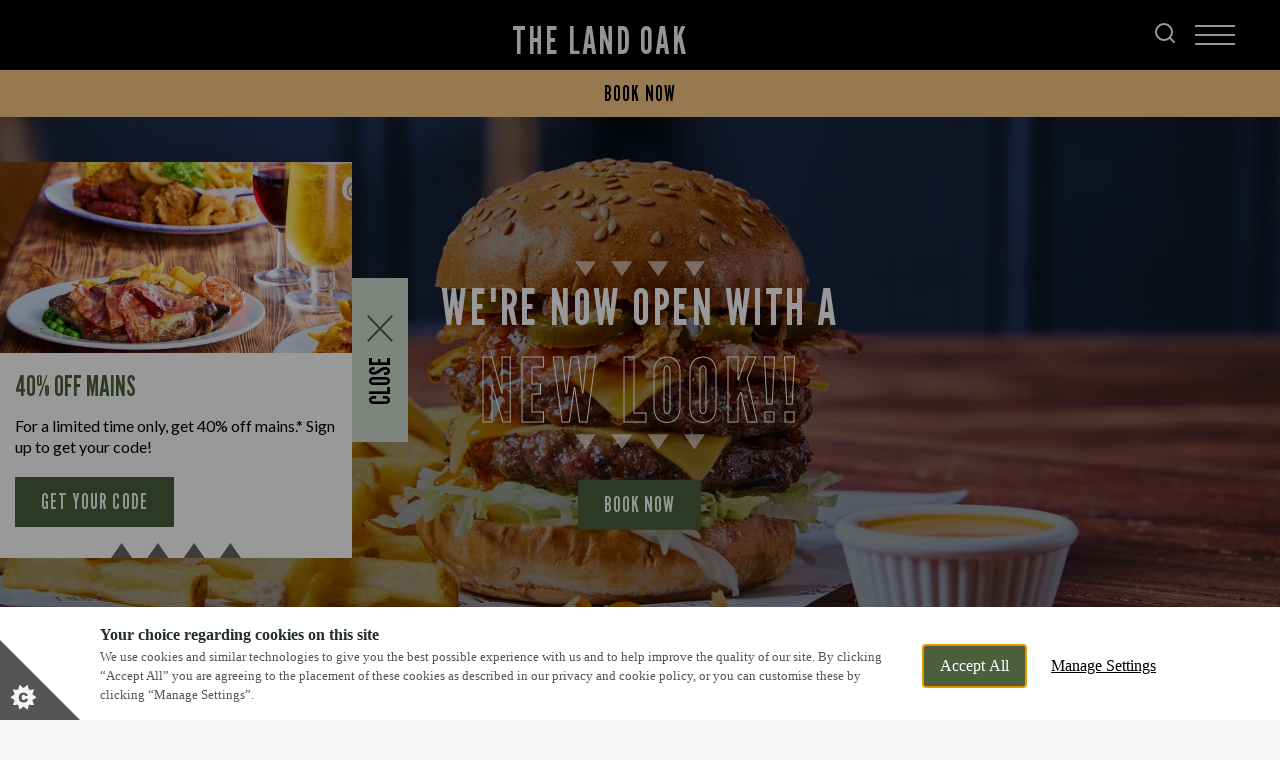

--- FILE ---
content_type: text/css; charset=UTF-8
request_url: https://www.landoakpub.co.uk/_next/static/css/71dcae5f458c8a25.css
body_size: 2898
content:
.GuestsSelect_selectTrigger__BgEc0{display:flex;flex-flow:column;text-transform:capitalize}.GuestsSelect_selectTrigger__BgEc0 span:last-child{color:#000;font-weight:500}.GuestsSelect_selectContentAlternate__M5com,.GuestsSelect_selectContent__ONORP{position:relative;z-index:50;overflow:hidden;border:1px solid var(--colour-accent-primary);background-color:var(--colour-background);box-shadow:0 4px 6px -1px rgba(0,0,0,.1),0 2px 4px -2px rgba(0,0,0,.1)}@media screen and (max-width:960px){.GuestsSelect_selectContentAlternate__M5com,.GuestsSelect_selectContent__ONORP{width:100%}}@media screen and (min-width:961px){.GuestsSelect_selectContentAlternate__M5com,.GuestsSelect_selectContent__ONORP{min-width:121px}}.GuestsSelect_selectContent__ONORP[data-side=bottom][data-align=start]{bottom:-15px;left:-16px}.GuestsSelect_selectContent__ONORP[data-side=top][data-align=start]{top:-10px;left:-16px}.GuestsSelect_selectContentAlternate__M5com[data-side=bottom][data-align=start]{bottom:15px;left:-2px}.GuestsSelect_selectContentAlternate__M5com[data-side=top][data-align=start]{top:270px;left:-2px}.GuestsSelect_selectViewport__40WVF{width:100%;min-width:var(--radix-select-trigger-width);height:var(--radix-select-trigger-height)}.GuestsSelect_selectItemAlternate__gkmxT,.GuestsSelect_selectItem__HAemR{line-height:2.1rem;font-size:1.6rem;position:relative;display:flex;justify-content:center;align-items:center;width:100%;padding:5px 10px;color:#000;font-family:var(--font-secondary),serif;cursor:pointer;-webkit-user-select:none;-moz-user-select:none;user-select:none}.GuestsSelect_selectItem__HAemR:hover,.GuestsSelect_selectItem__HAemR[data-state=checked]{background-color:var(--colour-accent-primary)}.GuestsSelect_selectItemAlternate__gkmxT:hover,.GuestsSelect_selectItemAlternate__gkmxT[data-state=checked]{background-color:var(--colour-core-secondary)}.MewsBooking_calendarClose__WAUsT{position:absolute;top:calc(-50% - 124px - 30px);left:calc(100% + 140px)}.MewsBooking_bookingContainer__QuJqK{width:100%;margin-bottom:15px}.MewsBooking_bookingInnerContainer__lYKqt{position:relative;display:flex;width:-webkit-fill-available;height:-moz-fit-content;height:fit-content}@media screen and (max-width:960px){.MewsBooking_bookingInnerContainer__lYKqt{min-width:-moz-fit-content;min-width:fit-content}}.MewsBooking_bookingWrapper__IlB3F{display:flex}@media screen and (max-width:960px){.MewsBooking_bookingWrapper__IlB3F{flex-wrap:wrap}}.MewsBooking_checkingWrapper__L19Ku{display:flex;cursor:pointer}.MewsBooking_bookingColumn__nJurU{display:flex;flex-flow:column}.MewsBooking_checkingColumn__zpihC{position:relative;justify-content:center}@media screen and (max-width:960px){.MewsBooking_checkingColumn__zpihC{width:100%;border-bottom:1px solid var(--colour-accent-primary)}}.MewsBooking_checkingValue__fYmSf{display:flex;align-items:center;width:100%;height:100%;color:#000;font-weight:500}.MewsBooking_guestsColumn__mZ_sX{position:relative}.MewsBooking_guestsColumn__mZ_sX svg{position:absolute;top:50%;right:15px}@media screen and (max-width:960px){.MewsBooking_guestsColumn__mZ_sX{width:50%;border-bottom:1px solid var(--colour-accent-primary)}}.MewsBooking_bookingButtonColumn__wf2WZ:disabled{opacity:.5;cursor:not-allowed}@media screen and (max-width:960px){.MewsBooking_bookingButtonColumn__wf2WZ{width:100%;padding-top:20px;padding-bottom:20px}}.MewsBooking_bookingButton__tQaJK{position:relative;z-index:2;font-weight:700;margin-right:auto;margin-left:auto}.MewsBooking_bookingButton__tQaJK svg g{stroke:var(--colour-accent-primary)}.MewsBooking_multiline__p7BHA{margin-bottom:30px}.MewsBooking_information__WGPoH{padding-top:15px}@media screen and (max-width:960px){.MewsBooking_information__WGPoH{margin-bottom:0}}[data-template=t1] .MewsBooking_bookingInnerContainer__lYKqt{padding-top:25px}[data-template=t1] .MewsBooking_bookingInnerContainer__lYKqt,[data-template=t1] .MewsBooking_bookingWrapper__IlB3F,[data-template=t2] .MewsBooking_bookingInnerContainer__lYKqt,[data-template=t2] .MewsBooking_bookingWrapper__IlB3F{justify-content:space-between}[data-template=t1] .MewsBooking_bookingContainer__QuJqK,[data-template=t2] .MewsBooking_bookingContainer__QuJqK{max-width:420px}[data-template=t1] .MewsBooking_checkingColumn__zpihC,[data-template=t2] .MewsBooking_checkingColumn__zpihC{height:47px}@media screen and (min-width:961px){[data-template=t1] .MewsBooking_checkingColumn__zpihC,[data-template=t2] .MewsBooking_checkingColumn__zpihC{width:100%}}[data-template=t1] .MewsBooking_checkingWrapper__L19Ku,[data-template=t2] .MewsBooking_checkingWrapper__L19Ku{flex-flow:column;width:100%}[data-template=t1] .MewsBooking_bookingWrapper__IlB3F,[data-template=t2] .MewsBooking_bookingWrapper__IlB3F{flex-flow:wrap}[data-template=t1] .MewsBooking_guestsColumn__mZ_sX,[data-template=t2] .MewsBooking_guestsColumn__mZ_sX{width:calc(50% - 15px);height:69px}[data-template=t1] .MewsBooking_guestsColumn__mZ_sX svg,[data-template=t2] .MewsBooking_guestsColumn__mZ_sX svg{top:52px}[data-template=t1] .MewsBooking_guestsColumn__mZ_sX button span+span,[data-template=t2] .MewsBooking_guestsColumn__mZ_sX button span+span{margin-top:10px}[data-template=t1] .MewsBooking_checkingColumn__zpihC,[data-template=t1] .MewsBooking_guestsColumn__mZ_sX button span+span,[data-template=t2] .MewsBooking_checkingColumn__zpihC,[data-template=t2] .MewsBooking_guestsColumn__mZ_sX button span+span{display:flex;align-items:flex-start;width:100%;margin-bottom:15px;padding:12px 10px;border-bottom:2px solid #000;border-radius:5px 5px 0 0;background-color:hsla(0,0%,100%,.21);color:#000}[data-template=t1] .MewsBooking_bookingButtonColumn__wf2WZ,[data-template=t2] .MewsBooking_bookingButtonColumn__wf2WZ{margin-top:45px;margin-bottom:15px}[data-template=t1] .MewsBooking_information__WGPoH,[data-template=t2] .MewsBooking_information__WGPoH{text-align:left}@media screen and (max-width:960px){[data-template=t3] .MewsBooking_adultsColumn__bB10C{border-right:1px solid var(--colour-accent-primary)}}[data-template=t3] .MewsBooking_bookingColumn__nJurU{padding:10px 15px}@media screen and (min-width:961px){[data-template=t3] .MewsBooking_bookingColumn__nJurU{border-right:1px solid var(--colour-accent-primary)}}@media screen and (min-width:1141px){[data-template=t3] .MewsBooking_bookingContainer__QuJqK{max-width:calc(100% - 129px)}}@media screen and (min-width:1281px){[data-template=t3] .MewsBooking_bookingContainer__QuJqK{margin-left:90px}}[data-template=t3] .MewsBooking_bookingColumn__nJurU sup,[data-template=t3] .MewsBooking_guestsColumn__mZ_sX sup{color:#b42c2c}@media screen and (min-width:961px){[data-template=t3] .MewsBooking_checkingColumn__zpihC{width:50%}}[data-template=t3] .MewsBooking_checkingColumn__zpihC,[data-template=t3] .MewsBooking_guestsColumn__mZ_sX{height:69px}@media screen and (max-width:960px){[data-template=t3] .MewsBooking_checkingWrapper__L19Ku{flex-flow:column;width:100%}}@media screen and (min-width:961px){[data-template=t3] .MewsBooking_checkingWrapper__L19Ku{justify-content:space-evenly;align-items:center;width:calc(100% - 240px - 240px)}}[data-template=t3] .MewsBooking_guestsColumn__mZ_sX svg path{stroke:var(--colour-accent-primary)}@media screen and (min-width:961px){[data-template=t3] .MewsBooking_guestsColumn__mZ_sX{min-width:120px}}[data-template=t3] .MewsBooking_bookingButtonColumn__wf2WZ{padding:10px 15px;color:var(--colour-accent-primary);text-transform:capitalize}@media screen and (min-width:961px){[data-template=t3] .MewsBooking_bookingButtonColumn__wf2WZ{min-width:240px}}.ChildrenSelect_childrenSelect__Ga9i2{position:relative;margin-top:30px}.ChildrenSelect_fields__fIj0c{display:grid;grid-template-columns:1fr 1fr 1fr;grid-gap:15px;gap:15px;width:100%;padding-top:30px}.ChildrenSelect_trigger__7KXO6{position:relative;padding:15px 10px;border-bottom:2px solid #000;background-color:hsla(0,0%,100%,.21);text-align:left}.ChildrenSelect_triggerLabel__6cZWp{position:absolute;bottom:100%;left:0;padding-bottom:5px;font-size:12px}.ChildrenSelect_chevron__gM_CY{position:absolute;top:50%;right:10px;transform:translateY(-50%)}.ChildrenSelect_selectContent__6c5Vy{position:relative;z-index:50;overflow:hidden;width:100%;border:1px solid var(--colour-accent-primary);background-color:var(--colour-background);box-shadow:0 4px 6px -1px rgba(0,0,0,.1),0 2px 4px -2px rgba(0,0,0,.1)}.ChildrenSelect_selectViewport__Ypflv{width:100%;min-width:var(--radix-select-trigger-width);height:var(--radix-select-trigger-height)}.ChildrenSelect_selectItem__ceJz1{line-height:2.1rem;font-size:1.6rem;position:relative;display:flex;justify-content:center;align-items:center;width:100%;padding:5px 10px;color:#000;font-family:var(--font-secondary),serif;cursor:pointer;-webkit-user-select:none;-moz-user-select:none;user-select:none}.ChildrenSelect_selectItem__ceJz1:hover,.ChildrenSelect_selectItem__ceJz1[data-state=checked]{background-color:var(--colour-accent-primary)}.ChildrenSelect_label__dU7xv{width:100%;text-align:left}@media screen and (min-width:1200px){.ChildrenSelect_label__dU7xv{position:absolute;top:50%;right:100%;width:unset;padding-right:10px}}.GuestsSelect_selectTrigger__hGd9I{display:flex;flex-flow:column;text-align:left;text-transform:capitalize}.GuestsSelect_selectTrigger__hGd9I span:last-child{color:#000;font-weight:500}.GuestsSelect_selectContentAlternate__2GmNf,.GuestsSelect_selectContent__A3t5v{position:relative;z-index:50;overflow:hidden;border:1px solid var(--colour-accent-primary);background-color:var(--colour-background);box-shadow:0 4px 6px -1px rgba(0,0,0,.1),0 2px 4px -2px rgba(0,0,0,.1)}@media screen and (max-width:960px){.GuestsSelect_selectContentAlternate__2GmNf,.GuestsSelect_selectContent__A3t5v{width:100%}}@media screen and (min-width:961px){.GuestsSelect_selectContentAlternate__2GmNf,.GuestsSelect_selectContent__A3t5v{min-width:121px}}.GuestsSelect_selectContent__A3t5v[data-side=bottom][data-align=start]{bottom:-15px;left:-16px}.GuestsSelect_selectContent__A3t5v[data-side=top][data-align=start]{top:-10px;left:-16px}.GuestsSelect_selectContentAlternate__2GmNf[data-side=bottom][data-align=start]{bottom:15px;left:-2px}.GuestsSelect_selectContentAlternate__2GmNf[data-side=top][data-align=start]{top:270px;left:-2px}.GuestsSelect_selectViewport__FsMVN{width:100%;min-width:var(--radix-select-trigger-width);height:var(--radix-select-trigger-height)}.GuestsSelect_selectItemAlternate__XXbnN,.GuestsSelect_selectItem__5GWFw{line-height:2.1rem;font-size:1.6rem;position:relative;display:flex;justify-content:center;align-items:center;width:100%;padding:5px 10px;color:#000;font-family:var(--font-secondary),serif;cursor:pointer;-webkit-user-select:none;-moz-user-select:none;user-select:none}.GuestsSelect_selectItem__5GWFw:hover,.GuestsSelect_selectItem__5GWFw[data-state=checked]{background-color:var(--colour-accent-primary)}.GuestsSelect_selectItemAlternate__XXbnN:hover,.GuestsSelect_selectItemAlternate__XXbnN[data-state=checked]{background-color:var(--colour-core-secondary)}.ProfitroomBooking_calendarClose__jBq5H{position:absolute;top:calc(-50% - 124px - 30px);left:calc(100% + 140px)}.ProfitroomBooking_bookingContainer__xqMDe{width:100%;margin-bottom:15px}.ProfitroomBooking_bookingInnerContainer__j827J{position:relative;display:flex;width:-webkit-fill-available;height:-moz-fit-content;height:fit-content}@media screen and (max-width:960px){.ProfitroomBooking_bookingInnerContainer__j827J{min-width:-moz-fit-content;min-width:fit-content}}.ProfitroomBooking_bookingWrapper__4myG4{width:100%}.ProfitroomBooking_checkingWrapper__YkiO8{display:flex;width:100%;cursor:pointer}.ProfitroomBooking_bookingColumn__dYUHI{display:flex;flex-flow:column}.ProfitroomBooking_checkingColumn__JmlhL{position:relative;justify-content:center}@media screen and (max-width:960px){.ProfitroomBooking_checkingColumn__JmlhL{width:100%;border-bottom:1px solid var(--colour-accent-primary)}}.ProfitroomBooking_checkingValue__XXKFn{display:flex;align-items:center;width:100%;height:100%;color:#000;font-weight:500}.ProfitroomBooking_guestsColumn__xsJQF{position:relative}.ProfitroomBooking_guestsColumn__xsJQF svg{position:absolute;top:50%;right:15px}@media screen and (max-width:960px){.ProfitroomBooking_guestsColumn__xsJQF{width:50%;border-bottom:1px solid var(--colour-accent-primary)}}.ProfitroomBooking_bookingButtonColumn__HsLOp:disabled{opacity:.5;cursor:not-allowed}@media screen and (max-width:960px){.ProfitroomBooking_bookingButtonColumn__HsLOp{width:100%;padding-top:20px;padding-bottom:20px}}.ProfitroomBooking_bookingButton__8S9wD{position:relative;z-index:2;font-weight:700;margin-right:auto;margin-left:auto}.ProfitroomBooking_bookingButton__8S9wD svg g{stroke:var(--colour-accent-primary)}.ProfitroomBooking_multiline__kCSD6{margin-bottom:30px}.ProfitroomBooking_information__T63zA{padding-top:15px}@media screen and (max-width:960px){.ProfitroomBooking_information__T63zA{margin-bottom:0}}[data-template=t1] .ProfitroomBooking_bookingInnerContainer__j827J{padding-top:25px}[data-template=t1] .ProfitroomBooking_bookingInnerContainer__j827J,[data-template=t1] .ProfitroomBooking_bookingWrapper__4myG4,[data-template=t2] .ProfitroomBooking_bookingInnerContainer__j827J,[data-template=t2] .ProfitroomBooking_bookingWrapper__4myG4{justify-content:space-between}[data-template=t1] .ProfitroomBooking_bookingContainer__xqMDe,[data-template=t2] .ProfitroomBooking_bookingContainer__xqMDe{max-width:420px}[data-template=t1] .ProfitroomBooking_checkingColumn__JmlhL,[data-template=t2] .ProfitroomBooking_checkingColumn__JmlhL{height:47px}@media screen and (min-width:961px){[data-template=t1] .ProfitroomBooking_checkingColumn__JmlhL,[data-template=t2] .ProfitroomBooking_checkingColumn__JmlhL{width:100%}}[data-template=t1] .ProfitroomBooking_checkingWrapper__YkiO8,[data-template=t2] .ProfitroomBooking_checkingWrapper__YkiO8{flex-flow:column;width:100%}[data-template=t1] .ProfitroomBooking_bookingWrapper__4myG4,[data-template=t2] .ProfitroomBooking_bookingWrapper__4myG4{flex-flow:wrap}[data-template=t1] .ProfitroomBooking_guestsColumn__xsJQF,[data-template=t2] .ProfitroomBooking_guestsColumn__xsJQF{width:calc(50% - 15px);height:69px}[data-template=t1] .ProfitroomBooking_guestsColumn__xsJQF svg,[data-template=t2] .ProfitroomBooking_guestsColumn__xsJQF svg{top:52px}[data-template=t1] .ProfitroomBooking_guestsColumn__xsJQF button span+span,[data-template=t2] .ProfitroomBooking_guestsColumn__xsJQF button span+span{margin-top:10px}[data-template=t1] .ProfitroomBooking_checkingColumn__JmlhL,[data-template=t1] .ProfitroomBooking_guestsColumn__xsJQF button span+span,[data-template=t2] .ProfitroomBooking_checkingColumn__JmlhL,[data-template=t2] .ProfitroomBooking_guestsColumn__xsJQF button span+span{display:flex;align-items:flex-start;width:100%;margin-bottom:15px;padding:12px 10px;border-bottom:2px solid #000;border-radius:5px 5px 0 0;background-color:hsla(0,0%,100%,.21);color:#000}[data-template=t1] .ProfitroomBooking_bookingButtonColumn__HsLOp,[data-template=t2] .ProfitroomBooking_bookingButtonColumn__HsLOp{margin-top:45px;margin-bottom:15px}[data-template=t1] .ProfitroomBooking_information__T63zA,[data-template=t2] .ProfitroomBooking_information__T63zA{text-align:left}@media screen and (max-width:960px){[data-template=t3] .ProfitroomBooking_adultsColumn__HzBxa{border-right:1px solid var(--colour-accent-primary)}}[data-template=t3] .ProfitroomBooking_bookingColumn__dYUHI{padding:10px 15px}@media screen and (min-width:961px){[data-template=t3] .ProfitroomBooking_bookingColumn__dYUHI{border-right:1px solid var(--colour-accent-primary)}}@media screen and (min-width:1141px){[data-template=t3] .ProfitroomBooking_bookingContainer__xqMDe{max-width:calc(100% - 129px)}}@media screen and (min-width:1281px){[data-template=t3] .ProfitroomBooking_bookingContainer__xqMDe{margin-left:90px}}[data-template=t3] .ProfitroomBooking_bookingColumn__dYUHI sup,[data-template=t3] .ProfitroomBooking_guestsColumn__xsJQF sup{color:#b42c2c}@media screen and (min-width:961px){[data-template=t3] .ProfitroomBooking_checkingColumn__JmlhL{width:50%}}[data-template=t3] .ProfitroomBooking_checkingColumn__JmlhL,[data-template=t3] .ProfitroomBooking_guestsColumn__xsJQF{height:69px}@media screen and (max-width:960px){[data-template=t3] .ProfitroomBooking_checkingWrapper__YkiO8{flex-flow:column;width:100%}}@media screen and (min-width:961px){[data-template=t3] .ProfitroomBooking_checkingWrapper__YkiO8{justify-content:space-evenly;align-items:center;width:calc(100% - 240px - 240px)}}[data-template=t3] .ProfitroomBooking_guestsColumn__xsJQF svg path{stroke:var(--colour-accent-primary)}@media screen and (min-width:961px){[data-template=t3] .ProfitroomBooking_guestsColumn__xsJQF{min-width:120px}}[data-template=t3] .ProfitroomBooking_bookingButtonColumn__HsLOp{padding:10px 15px;color:var(--colour-accent-primary);text-transform:capitalize}@media screen and (min-width:961px){[data-template=t3] .ProfitroomBooking_bookingButtonColumn__HsLOp{min-width:240px}}.T2MewsBookingBlock_wrapper__GngMl .T2MewsBookingBlock_heading__FvT_D{margin-top:15px}.T2MewsBookingBlock_wrapper__GngMl[data-reverse-layout=false] .T2MewsBookingBlock_content__uwXHu{background-color:var(--colour-accent-primary)}.T2MewsBookingBlock_wrapper__GngMl[data-reverse-layout=false] .T2MewsBookingBlock_graphic__qe0ct svg{color:var(--colour-accent-secondary)}.T2TextMediaBlock_map__K9aLi>iframe{border:0}@media screen and (min-width:821px){.T2TextMediaBlock_map__K9aLi>iframe{min-height:720px}}.T2TextMediaBlock_content__v7Hnb,.T2TextMediaBlock_media__HL7r6{width:50%}@media screen and (max-width:820px){.T2TextMediaBlock_content__v7Hnb,.T2TextMediaBlock_media__HL7r6{width:100%}}.T2TextMediaBlock_media__HL7r6{overflow:hidden}.T2TextMediaBlock_media__HL7r6 .T2TextMediaBlock_image___D2_U{display:block;object-fit:cover;width:100%;height:100%}.T2TextMediaBlock_content__v7Hnb{position:relative;display:flex;flex-flow:column;justify-content:center;align-items:center;padding:30px;border-top:2px solid var(--colour-core-secondary);border-bottom:2px solid var(--colour-core-secondary);text-align:center}.T2TextMediaBlock_content__v7Hnb .T2TextMediaBlock_graphic__qousK{position:absolute;left:50%;width:130px;transform:translateX(-50%)}.T2TextMediaBlock_content__v7Hnb .T2TextMediaBlock_graphic__qousK svg{width:100%;color:var(--colour-accent-primary)}.T2TextMediaBlock_content__v7Hnb .T2TextMediaBlock_graphicTop__pFfJy{top:15px}.T2TextMediaBlock_content__v7Hnb .T2TextMediaBlock_graphicBottom__jukH2{bottom:15px;transform:translateX(-50%) rotate(180deg)}.T2TextMediaBlock_content__v7Hnb .T2TextMediaBlock_heading__7TFgH{line-height:6.7rem;font-size:5rem;margin-bottom:30px;letter-spacing:.25rem}.T2TextMediaBlock_content__v7Hnb .T2TextMediaBlock_multiline__mgRcp{max-width:420px;margin:0 auto 30px}@media screen and (max-width:820px){.T2TextMediaBlock_content__v7Hnb{padding:60px 15px}}.T2TextMediaBlock_buttons__K3p2B{display:flex;justify-content:center;align-items:center}.T2TextMediaBlock_buttons__K3p2B .button:first-child{margin-right:30px}.T2TextMediaBlock_wrapper__H4pA9{display:flex}.T2TextMediaBlock_wrapper__H4pA9[data-reverse-layout=true] .T2TextMediaBlock_content__v7Hnb{background-color:var(--colour-accent-primary)}.T2TextMediaBlock_wrapper__H4pA9[data-reverse-layout=true] .T2TextMediaBlock_graphic__qousK svg{color:var(--colour-accent-secondary)}@media screen and (max-width:820px){.T2TextMediaBlock_wrapper__H4pA9[data-reverse-layout=true]{flex-flow:column-reverse}}@media screen and (min-width:821px){.T2TextMediaBlock_wrapper__H4pA9[data-reverse-layout=true]{flex-flow:row-reverse}}@media screen and (max-width:820px){.T2TextMediaBlock_wrapper__H4pA9[data-reverse-layout=false]{flex-flow:column-reverse}}[data-theme=grandstand] .T2TextMediaBlock_heading__7TFgH{font-size:3.8rem;font-weight:700}[data-theme=grandstand] .T2TextMediaBlock_wrapper__H4pA9[data-reverse-layout=true] .T2TextMediaBlock_content__v7Hnb{background-color:var(--colour-core-primary)}[data-theme=grandstand] .T2TextMediaBlock_wrapper__H4pA9[data-reverse-layout=true] .T2TextMediaBlock_heading__7TFgH,[data-theme=grandstand] .T2TextMediaBlock_wrapper__H4pA9[data-reverse-layout=true] .T2TextMediaBlock_multiline__mgRcp{color:#fff}[data-theme=grandstand] .T2TextMediaBlock_wrapper__H4pA9[data-reverse-layout=true] .T2TextMediaBlock_graphic__qousK svg{color:#4c5675;opacity:1}[data-theme=grandstand] .T2TextMediaBlock_wrapper__H4pA9 .T2TextMediaBlock_content__v7Hnb{border-top-color:var(--colour-core-primary);border-bottom-color:var(--colour-core-primary)}[data-theme=grandstand] .T2TextMediaBlock_wrapper__H4pA9 .T2TextMediaBlock_graphic__qousK svg{color:var(--colour-core-secondary);opacity:.3}[data-theme=grandstand] .T2TextMediaBlock_buttons__K3p2B .button-primary{border-color:var(--colour-core-primary);color:var(--colour-core-primary)}[data-theme=grandstand] .T2TextMediaBlock_buttons__K3p2B .button-primary:hover{background-color:var(--colour-core-primary);color:#fff}[data-theme=grandstand] [data-reverse-layout=true] .T2TextMediaBlock_buttons__K3p2B .button-primary{border-color:#fff;color:#fff}[data-theme=grandstand] [data-reverse-layout=true] .T2TextMediaBlock_buttons__K3p2B .button-primary:hover{background-color:#fff;color:var(--colour-core-primary)}[data-theme=woodies] .T2TextMediaBlock_heading__7TFgH{line-height:5rem;font-size:3.8rem;color:var(--colour-core-primary);font-weight:800;letter-spacing:0}[data-theme=woodies] .T2TextMediaBlock_wrapper__H4pA9 .T2TextMediaBlock_content__v7Hnb{border-top:2px solid var(--colour-accent-tertiary);border-bottom:2px solid var(--colour-accent-tertiary)}[data-theme=woodies] .T2TextMediaBlock_wrapper__H4pA9[data-reverse-layout=true] .T2TextMediaBlock_content__v7Hnb{background-color:var(--colour-accent-tertiary)}

--- FILE ---
content_type: text/css; charset=UTF-8
request_url: https://www.landoakpub.co.uk/_next/static/css/fc91c6b9d6173a4e.css
body_size: 1068
content:
.Video_fallback__lXUeC{position:absolute;top:0;left:0;z-index:2;pointer-events:none}.Video_fallback__lXUeC.Video_hide__dMBuH{display:none}.Video_video__KYz0l{top:0;left:0;overflow:hidden;width:100%;height:100%;pointer-events:none}.Video_video__KYz0l iframe{width:100%;background-color:#000}@media screen and (max-width:1280px){.Video_video__KYz0l iframe{height:56.25vw}}@media screen and (min-width:1281px){.Video_video__KYz0l iframe{height:100%}}.Video_videoIcon__VdboE{z-index:1}.Video_videoIcon__VdboE,.Video_videoIcon__VdboE:after{position:absolute;top:50%;left:50%;transform:translate(-50%,-50%)}.Video_videoIcon__VdboE:after{content:""}.Video_vimeoIcon__LogGU{width:140px;height:80px;border-radius:5px;background-color:#00adef}.Video_vimeoIcon__LogGU:after{border-top:20px solid transparent;border-bottom:20px solid transparent;border-left:35px solid #fff}.Video_youtubeIcon__9rngS{width:64px;height:48px;border-radius:50%/10%;background-color:#fe0000}.Video_youtubeIcon__9rngS:before{content:"";position:absolute;inset:9% -5%;border-radius:5%/50%;background-color:#fe0000}.Video_youtubeIcon__9rngS:after{border-top:10px solid transparent;border-bottom:10px solid transparent;border-left:18px solid #fff}@media screen and (min-width:821px){[data-layout=main_banner] .Video_video__KYz0l iframe,[data-layout=t2_main_banner] .Video_video__KYz0l iframe{position:absolute;top:50%;left:50%;min-height:100vh;transform:translate(-50%,-50%)}[data-layout=main_banner] .Video_video__KYz0l,[data-layout=t2_main_banner] .Video_video__KYz0l{position:absolute}}@media screen and (max-width:820px){[data-layout=main_banner] .Video_video__KYz0l iframe{position:relative;top:0;left:0}}@media screen and (min-width:821px){[data-layout=main_banner] .Video_video__KYz0l iframe{min-width:285vh;height:87.71vw}}@media screen and (max-width:820px){[data-layout=main_banner] .Video_video__KYz0l{position:relative;display:flex}[data-layout=t2_main_banner] .Video_video__KYz0l iframe{position:absolute;top:50%;left:50%;min-width:177.77vh;min-height:100vh;transform:translate(-50%,-50%)}}@media screen and (min-width:821px){[data-layout=t2_main_banner] .Video_video__KYz0l iframe{min-width:177.77vh;height:56.25vw}}@media screen and (max-width:820px){[data-layout=t2_main_banner] .Video_video__KYz0l{position:absolute}}@media screen and (max-width:1280px){[data-layout=t3_main_banner] .Video_video__KYz0l iframe{position:absolute;top:50%;left:50%;min-width:177.77vh;min-height:100vh;transform:translate(-50%,-50%)}}@media screen and (max-width:960px){[data-layout=t3_large_text_media] .Video_video__KYz0l iframe{position:relative;top:0;left:0}}@media screen and (min-width:961px){[data-layout=t3_large_text_media] .Video_video__KYz0l iframe{position:absolute;top:50%;left:50%;min-width:245vh;min-height:100vh;transform:translate(-50%,-50%)}}@media screen and (min-width:961px)and (max-width:1024px){[data-layout=t3_large_text_media] .Video_video__KYz0l iframe{height:53.81vw}}@media screen and (min-width:1025px)and (max-width:1120px){[data-layout=t3_large_text_media] .Video_video__KYz0l iframe{height:49.81vw}}@media screen and (min-width:1121px){[data-layout=t3_large_text_media] .Video_video__KYz0l iframe{height:40.81vw}}@media screen and (min-width:961px){[data-layout=t3_large_text_media] .Video_video__KYz0l{position:absolute}}@media screen and (max-width:1280px){[data-layout=large_promo] .Video_video__KYz0l iframe{position:relative;top:0;left:0}}@media screen and (min-width:1281px){[data-layout=large_promo] .Video_video__KYz0l iframe{position:absolute;top:50%;left:50%;min-width:245vh;height:40.81vw;min-height:100vh;transform:translate(-50%,-50%)}[data-layout=large_promo] .Video_video__KYz0l{position:relative}}.LargePromo_content__9HTkK{background-color:var(--colour-accent-primary)}@media screen and (max-width:960px){.LargePromo_content__9HTkK{padding:25px 15px}}@media screen and (min-width:961px){.LargePromo_content__9HTkK{position:absolute;bottom:0;width:100%;max-width:545px}}@media screen and (min-width:961px)and (max-width:1280px){.LargePromo_content__9HTkK{padding:15px 25px}}@media screen and (min-width:1281px){.LargePromo_content__9HTkK{padding:50px 25px}}.LargePromo_bookButton__rU7nI{margin-right:15px}@media screen and (min-width:961px){.LargePromo_container__MSgMq[data-reverse=false] .LargePromo_content__9HTkK[data-template=t1]{right:0}.LargePromo_container__MSgMq[data-reverse=false] .LargePromo_content__9HTkK[data-template=t2]{right:-45px}.LargePromo_container__MSgMq[data-reverse=true] .LargePromo_content__9HTkK[data-template=t1]{left:0}.LargePromo_container__MSgMq[data-reverse=true] .LargePromo_content__9HTkK[data-template=t2]{left:-45px}.LargePromo_container__MSgMq{padding-bottom:50px}}@media screen and (min-width:1281px){.LargePromo_videoContainer__w7R01 .LargePromo_media__aqq8z{height:40.81vw}}.LargePromo_media__aqq8z{position:relative;display:flex;cursor:pointer}.LargePromo_mediaWrapper__y3Y2A{flex-flow:column}.LargePromo_dayLabel__c7kjr{position:absolute;top:25px;left:0;min-width:145px;padding:5px 10px;background-color:var(--colour-accent-primary);color:#000;text-align:center}.LargePromo_heading__mPIXr>span{display:flex;flex-flow:column}@media screen and (max-width:960px){.LargePromo_heading__mPIXr{font-size:3.8rem;letter-spacing:.19rem}}@media screen and (min-width:961px){.LargePromo_heading__mPIXr{font-size:5rem;letter-spacing:.25rem}}.LargePromo_buttons__yqQH9{padding-top:25px}[data-theme=grandstand] .LargePromo_content__9HTkK{background-color:var(--colour-core-primary);color:#fff}[data-theme=grandstand] .LargePromo_content__9HTkK .button{border-color:#fff;color:#fff}[data-theme=grandstand] .LargePromo_heading__mPIXr{font-size:3.8rem;font-weight:700}[data-theme=grandstand] .LargePromo_heading__mPIXr:before{background-color:#fff}[data-theme=woodies] .LargePromo_content__9HTkK{background-color:var(--colour-accent-tertiary)}@media screen and (min-width:961px){[data-theme=woodies] .LargePromo_container__MSgMq[data-reverse=false] .LargePromo_content__9HTkK[data-template=t2]{right:0}[data-theme=woodies] .LargePromo_container__MSgMq[data-reverse=true] .LargePromo_content__9HTkK[data-template=t2]{left:0}[data-theme=woodies] .LargePromo_media__aqq8z{padding-right:45px}}[data-theme=woodies] .LargePromo_heading__mPIXr{line-height:5rem;font-size:3.8rem;font-weight:800;letter-spacing:0}[data-theme=woodies] .LargePromo_heading__mPIXr:before{background-color:#fff}[data-theme=woodies] .LargePromo_buttons__yqQH9{color:var(--colour-core-primary)}

--- FILE ---
content_type: text/css; charset=UTF-8
request_url: https://www.landoakpub.co.uk/_next/static/css/0bebe2c6915e7d88.css
body_size: 4358
content:
.EventSliderModalCard_card__gC__y{position:relative;width:100%;height:100%}.EventSliderModalCard_cardColumn__qsg3U{display:flex;flex-flow:column;justify-content:space-evenly;height:100%}.EventSliderModalCard_imageWrapperSection__CX3Gt{position:relative;display:flex;flex-flow:column}.EventSliderModalCard_dateLabel__7ObJZ{position:absolute;top:25px;left:0;min-width:145px;padding:5px 10px;background-color:#000;color:#fff;text-align:center}.EventSliderModalCard_imageWrapper__NSp_a{position:relative;display:flex}.EventSliderModalCard_imageWrapper__NSp_a>img{width:100%}.EventSliderModalCard_overlay__z3EkV{position:absolute;width:100%;height:100%;background-color:transparent;background-image:linear-gradient(180deg,rgba(0,0,0,.44),rgba(0,0,0,.7))}.EventSliderModalCard_content__xwNdC{display:flex;flex-grow:1;flex-flow:column;justify-content:space-between;padding:15px;border:1px solid var(--colour-core-secondary);background-color:#fff}.EventSliderModalCard_content__xwNdC.EventSliderModalCard_emptyDescription__mKLzi{justify-content:flex-start}.EventSliderModalCard_content__xwNdC p+p{margin-top:15px}.EventSliderModalCard_date__FHeTs{position:absolute;bottom:0;display:flex;justify-content:center;align-items:center;width:100%;height:40px;color:#000;text-align:center;border-top:1px solid var(--colour-core-secondary);border-right:1px solid var(--colour-core-secondary);border-left:1px solid var(--colour-core-secondary)}.EventSliderModalCard_date__FHeTs:before{content:"";position:absolute;width:100%;height:100%;background-color:var(--colour-accent-primary);opacity:.8}.EventSliderModalCard_date__FHeTs span{position:relative;z-index:1}.EventSliderModalCard_time__7Ptl7{padding-left:30px;text-transform:lowercase}.EventSliderModalCard_modalPricing__8Prs2{padding-left:30px}@media screen and (max-width:820px){.EventSliderModalCard_button__PyVbb{padding-top:15px}}.EventSliderModalCard_buttonArea__bCRd9{display:flex;padding-top:15px}@media screen and (max-width:640px){.EventSliderModalCard_buttonArea__bCRd9[data-desktop=false]{display:flex}}@media screen and (min-width:641px){.EventSliderModalCard_buttonArea__bCRd9[data-desktop=false]{display:none}}@media screen and (max-width:640px){.EventSliderModalCard_buttonArea__bCRd9[data-desktop=true]{display:none}}@media screen and (min-width:641px){.EventSliderModalCard_buttonArea__bCRd9[data-desktop=true]{display:flex}}@media screen and (min-width:821px){.EventSliderModalCard_buttonArea__bCRd9{min-width:65px}}.EventSliderModalCard_readButton__liohN{justify-content:center}.EventSliderModalCard_modalContent__Iy4Sn,.EventSliderModalCard_modalOverlay__MlCph{position:fixed;z-index:99}.EventSliderModalCard_modalImage__kR_uk{position:relative}@media screen and (max-width:820px){.EventSliderModalCard_modalImage__kR_uk{display:flex;height:295px}}@media screen and (min-width:821px)and (max-width:960px){.EventSliderModalCard_modalImage__kR_uk{min-width:250px}}@media screen and (min-width:961px){.EventSliderModalCard_modalImage__kR_uk{min-width:382px}}.EventSliderModalCard_modalCopy__egag_{display:flex;flex-flow:column}.EventSliderModalCard_modalCopy__egag_ p+p{margin-top:15px;margin-bottom:25px}.EventSliderModalCard_modalEventContent__tMw_e{background-color:var(--colour-background)}@media screen and (max-width:820px){.EventSliderModalCard_modalEventContent__tMw_e{padding:25px 20px}}@media screen and (min-width:821px){.EventSliderModalCard_modalEventContent__tMw_e{display:flex;flex-flow:column;justify-content:space-between;overflow-y:auto;padding-top:30px;padding-bottom:25px}}@media screen and (min-width:821px)and (max-width:960px){.EventSliderModalCard_modalEventContent__tMw_e{min-width:550px;padding-right:15px;padding-left:15px}}@media screen and (min-width:961px){.EventSliderModalCard_modalEventContent__tMw_e{min-width:508px;padding-right:50px;padding-left:60px}}.EventSliderModalCard_modalOverlay__MlCph{top:0;left:0;width:100%;height:100dvh;background-color:rgba(0,0,0,.44)}.EventSliderModalCard_modalSubheading__8IOqn{position:relative;padding-top:10px;text-transform:capitalize}.EventSliderModalCard_modalSubheading__8IOqn:before{content:"";position:absolute;top:0;left:0;width:250px;height:1px;background-color:var(--colour-core-secondary)}.EventSliderModalCard_modalContent__Iy4Sn{top:50%;left:50%;transform:translate(-50%,-50%)}@media screen and (max-width:640px){.EventSliderModalCard_modalContent__Iy4Sn{width:calc(100% - 30px);height:calc(100% - 30px)}}@media screen and (min-width:641px)and (max-width:820px){.EventSliderModalCard_modalContent__Iy4Sn{width:calc(100% - 90px);height:calc(100% - 100px - 15px)}}@media screen and (max-width:820px){.EventSliderModalCard_modalContent__Iy4Sn{overflow-y:auto;margin-right:auto;margin-left:auto}}.EventSliderModalCard_headingWrapper__t5zjp{position:absolute;bottom:20px;width:100%}@media screen and (max-width:820px){.EventSliderModalCard_headingWrapper__t5zjp .EventSliderModalCard_pricing__pIZwg{display:none}}.EventSliderModalCard_modalColumn__rmrA6{position:relative;display:flex}@media screen and (max-width:820px){.EventSliderModalCard_modalColumn__rmrA6{flex-flow:column;justify-content:center;margin-right:auto;margin-left:auto}}@media screen and (min-width:821px){.EventSliderModalCard_modalColumn__rmrA6{margin-right:auto;margin-left:auto}}@media screen and (min-width:821px)and (max-width:960px){.EventSliderModalCard_modalColumn__rmrA6{max-width:800px}}@media screen and (min-width:961px){.EventSliderModalCard_modalColumn__rmrA6{max-width:890px}}.EventSliderModalCard_modalClose__XfVxR{position:absolute;top:15px;right:20px;z-index:1}@media screen and (max-width:820px){.EventSliderModalCard_modalClose__XfVxR svg path{stroke:#fff}}.EventSliderModalCard_modalHeading__4qiz1{padding-top:25px;padding-bottom:25px}.EventSliderModalCard_price__XUxkC{width:100%;color:var(--colour-core-secondary);text-align:right}@font-face{font-family:swiper-icons;src:url("data:application/font-woff;charset=utf-8;base64, [base64]//wADZ2x5ZgAAAywAAADMAAAD2MHtryVoZWFkAAABbAAAADAAAAA2E2+eoWhoZWEAAAGcAAAAHwAAACQC9gDzaG10eAAAAigAAAAZAAAArgJkABFsb2NhAAAC0AAAAFoAAABaFQAUGG1heHAAAAG8AAAAHwAAACAAcABAbmFtZQAAA/gAAAE5AAACXvFdBwlwb3N0AAAFNAAAAGIAAACE5s74hXjaY2BkYGAAYpf5Hu/j+W2+MnAzMYDAzaX6QjD6/4//Bxj5GA8AuRwMYGkAPywL13jaY2BkYGA88P8Agx4j+/8fQDYfA1AEBWgDAIB2BOoAeNpjYGRgYNBh4GdgYgABEMnIABJzYNADCQAACWgAsQB42mNgYfzCOIGBlYGB0YcxjYGBwR1Kf2WQZGhhYGBiYGVmgAFGBiQQkOaawtDAoMBQxXjg/wEGPcYDDA4wNUA2CCgwsAAAO4EL6gAAeNpj2M0gyAACqxgGNWBkZ2D4/wMA+xkDdgAAAHjaY2BgYGaAYBkGRgYQiAHyGMF8FgYHIM3DwMHABGQrMOgyWDLEM1T9/w8UBfEMgLzE////P/5//f/V/xv+r4eaAAeMbAxwIUYmIMHEgKYAYjUcsDAwsLKxc3BycfPw8jEQA/[base64]/uznmfPFBNODM2K7MTQ45YEAZqGP81AmGGcF3iPqOop0r1SPTaTbVkfUe4HXj97wYE+yNwWYxwWu4v1ugWHgo3S1XdZEVqWM7ET0cfnLGxWfkgR42o2PvWrDMBSFj/IHLaF0zKjRgdiVMwScNRAoWUoH78Y2icB/yIY09An6AH2Bdu/UB+yxopYshQiEvnvu0dURgDt8QeC8PDw7Fpji3fEA4z/PEJ6YOB5hKh4dj3EvXhxPqH/SKUY3rJ7srZ4FZnh1PMAtPhwP6fl2PMJMPDgeQ4rY8YT6Gzao0eAEA409DuggmTnFnOcSCiEiLMgxCiTI6Cq5DZUd3Qmp10vO0LaLTd2cjN4fOumlc7lUYbSQcZFkutRG7g6JKZKy0RmdLY680CDnEJ+UMkpFFe1RN7nxdVpXrC4aTtnaurOnYercZg2YVmLN/d/gczfEimrE/fs/bOuq29Zmn8tloORaXgZgGa78yO9/cnXm2BpaGvq25Dv9S4E9+5SIc9PqupJKhYFSSl47+Qcr1mYNAAAAeNptw0cKwkAAAMDZJA8Q7OUJvkLsPfZ6zFVERPy8qHh2YER+3i/BP83vIBLLySsoKimrqKqpa2hp6+jq6RsYGhmbmJqZSy0sraxtbO3sHRydnEMU4uR6yx7JJXveP7WrDycAAAAAAAH//wACeNpjYGRgYOABYhkgZgJCZgZNBkYGLQZtIJsFLMYAAAw3ALgAeNolizEKgDAQBCchRbC2sFER0YD6qVQiBCv/H9ezGI6Z5XBAw8CBK/m5iQQVauVbXLnOrMZv2oLdKFa8Pjuru2hJzGabmOSLzNMzvutpB3N42mNgZGBg4GKQYzBhYMxJLMlj4GBgAYow/P/PAJJhLM6sSoWKfWCAAwDAjgbRAAB42mNgYGBkAIIbCZo5IPrmUn0hGA0AO8EFTQAA");font-weight:400;font-style:normal}:root{--swiper-theme-color:#007aff}:host{position:relative;display:block;margin-left:auto;margin-right:auto;z-index:1}.swiper{margin-left:auto;margin-right:auto;position:relative;overflow:hidden;overflow:clip;list-style:none;padding:0;z-index:1;display:block}.swiper-vertical>.swiper-wrapper{flex-direction:column}.swiper-wrapper{position:relative;width:100%;height:100%;z-index:1;display:flex;transition-property:transform;transition-timing-function:var(--swiper-wrapper-transition-timing-function,initial);box-sizing:content-box}.swiper-android .swiper-slide,.swiper-ios .swiper-slide,.swiper-wrapper{transform:translateZ(0)}.swiper-horizontal{touch-action:pan-y}.swiper-vertical{touch-action:pan-x}.swiper-slide{flex-shrink:0;width:100%;height:100%;position:relative;transition-property:transform;display:block}.swiper-slide-invisible-blank{visibility:hidden}.swiper-autoheight,.swiper-autoheight .swiper-slide{height:auto}.swiper-autoheight .swiper-wrapper{align-items:flex-start;transition-property:transform,height}.swiper-backface-hidden .swiper-slide{transform:translateZ(0);-webkit-backface-visibility:hidden;backface-visibility:hidden}.swiper-3d.swiper-css-mode .swiper-wrapper{perspective:1200px}.swiper-3d .swiper-wrapper{transform-style:preserve-3d}.swiper-3d{perspective:1200px}.swiper-3d .swiper-cube-shadow,.swiper-3d .swiper-slide{transform-style:preserve-3d}.swiper-css-mode>.swiper-wrapper{overflow:auto;scrollbar-width:none;-ms-overflow-style:none}.swiper-css-mode>.swiper-wrapper::-webkit-scrollbar{display:none}.swiper-css-mode>.swiper-wrapper>.swiper-slide{scroll-snap-align:start start}.swiper-css-mode.swiper-horizontal>.swiper-wrapper{scroll-snap-type:x mandatory}.swiper-css-mode.swiper-vertical>.swiper-wrapper{scroll-snap-type:y mandatory}.swiper-css-mode.swiper-free-mode>.swiper-wrapper{scroll-snap-type:none}.swiper-css-mode.swiper-free-mode>.swiper-wrapper>.swiper-slide{scroll-snap-align:none}.swiper-css-mode.swiper-centered>.swiper-wrapper:before{content:"";flex-shrink:0;order:9999}.swiper-css-mode.swiper-centered>.swiper-wrapper>.swiper-slide{scroll-snap-align:center center;scroll-snap-stop:always}.swiper-css-mode.swiper-centered.swiper-horizontal>.swiper-wrapper>.swiper-slide:first-child{-webkit-margin-start:var(--swiper-centered-offset-before);margin-inline-start:var(--swiper-centered-offset-before)}.swiper-css-mode.swiper-centered.swiper-horizontal>.swiper-wrapper:before{height:100%;min-height:1px;width:var(--swiper-centered-offset-after)}.swiper-css-mode.swiper-centered.swiper-vertical>.swiper-wrapper>.swiper-slide:first-child{-webkit-margin-before:var(--swiper-centered-offset-before);margin-block-start:var(--swiper-centered-offset-before)}.swiper-css-mode.swiper-centered.swiper-vertical>.swiper-wrapper:before{width:100%;min-width:1px;height:var(--swiper-centered-offset-after)}.swiper-3d .swiper-slide-shadow,.swiper-3d .swiper-slide-shadow-bottom,.swiper-3d .swiper-slide-shadow-left,.swiper-3d .swiper-slide-shadow-right,.swiper-3d .swiper-slide-shadow-top{position:absolute;left:0;top:0;width:100%;height:100%;pointer-events:none;z-index:10}.swiper-3d .swiper-slide-shadow{background:rgba(0,0,0,.15)}.swiper-3d .swiper-slide-shadow-left{background-image:linear-gradient(270deg,rgba(0,0,0,.5),transparent)}.swiper-3d .swiper-slide-shadow-right{background-image:linear-gradient(90deg,rgba(0,0,0,.5),transparent)}.swiper-3d .swiper-slide-shadow-top{background-image:linear-gradient(0deg,rgba(0,0,0,.5),transparent)}.swiper-3d .swiper-slide-shadow-bottom{background-image:linear-gradient(180deg,rgba(0,0,0,.5),transparent)}.swiper-lazy-preloader{width:42px;height:42px;position:absolute;left:50%;top:50%;margin-left:-21px;margin-top:-21px;z-index:10;transform-origin:50%;box-sizing:border-box;border-radius:50%;border:4px solid var(--swiper-preloader-color,var(--swiper-theme-color));border-top:4px solid transparent}.swiper-watch-progress .swiper-slide-visible .swiper-lazy-preloader,.swiper:not(.swiper-watch-progress) .swiper-lazy-preloader{animation:swiper-preloader-spin 1s linear infinite}.swiper-lazy-preloader-white{--swiper-preloader-color:#fff}.swiper-lazy-preloader-black{--swiper-preloader-color:#000}@keyframes swiper-preloader-spin{0%{transform:rotate(0deg)}to{transform:rotate(1turn)}}@media screen and (max-width:960px){.EventsSliderBlock_slideItem__XhLuj{width:calc(100% - 34.5px - 30px)!important}}.EventsSliderBlock_navigationButtons__Jr1bl{position:absolute;top:50%;z-index:2;display:flex;transform:translateY(-50%)}@media screen and (max-width:960px){.EventsSliderBlock_navigationButtons__Jr1bl{right:29.5px}}@media screen and (min-width:961px)and (max-width:1120px){.EventsSliderBlock_navigationButtons__Jr1bl{right:28%}}@media screen and (min-width:1121px){.EventsSliderBlock_navigationButtons__Jr1bl{right:3.3%}}.EventsSliderBlock_nextButton__XPVd6,.EventsSliderBlock_prevButton__AxfgK{display:flex;justify-content:center;align-items:center;width:34.5px;height:69px;background-color:var(--colour-core-secondary)}.EventsSliderBlock_nextButton__XPVd6[disabled],.EventsSliderBlock_prevButton__AxfgK[disabled]{opacity:.4;cursor:not-allowed;pointer-events:none}.EventsSliderBlock_nextButton__XPVd6 svg g,.EventsSliderBlock_prevButton__AxfgK svg g{stroke:#fff}@media screen and (max-width:960px){.EventsSliderBlock_heading__TOlLF{font-size:3.8rem;line-height:5rem;letter-spacing:.19rem}}@media screen and (min-width:961px){.EventsSliderBlock_heading__TOlLF{line-height:6.7rem;font-size:5rem;letter-spacing:.25rem}}.EventsSliderBlock_container__oui0T{display:flex;align-items:center;background-color:var(--colour-accent-primary)}@media screen and (max-width:960px){.EventsSliderBlock_container__oui0T{padding-top:25px;padding-bottom:50px}}@media screen and (min-width:961px){.EventsSliderBlock_container__oui0T{padding-top:80px;padding-bottom:80px}.EventsSliderBlock_content__UQnIT{width:320px;max-width:320px}}.EventsSliderBlock_media__X7mpN{position:relative}@media screen and (max-width:960px){.EventsSliderBlock_media__X7mpN{width:100%}}@media screen and (min-width:961px){.EventsSliderBlock_media__X7mpN{width:calc(100% - 320px)}}.EventsSlider_buttons__0T5VG{margin-top:50px}.EventsSlider_container__rDC9O{display:flex}@media screen and (max-width:640px){.EventsSlider_container__rDC9O{padding-left:15px}}@media screen and (min-width:641px){.EventsSlider_container__rDC9O{padding-left:45px}}@media screen and (max-width:960px){.EventsSlider_container__rDC9O{flex-flow:column}}.EventsSlider_content__L3ZLl{position:relative}@media screen and (max-width:960px){.EventsSlider_content__L3ZLl{padding-bottom:50px}}@media screen and (min-width:961px){.EventsSlider_content__L3ZLl{margin-right:30px}}.EventsSlider_media__icoVb .swiper-slide{height:auto}.EventsSlider_emptyMedia__mnX8I{flex-flow:column;align-items:center}.EventsSlider_emptyMedia__mnX8I,.EventsSlider_emptyMedia__mnX8I .EventsSlider_buttons__0T5VG{display:flex;justify-content:center}@media screen and (max-width:960px){.EventsSlider_emptyMedia__mnX8I{display:none}}.EventsSlider_multiline__UlcNe{padding-top:25px}.Events_eventExpired__Db_uO:before{content:"";position:absolute;z-index:1;width:100%;height:100%;background:#d3d3d3;opacity:.5}

--- FILE ---
content_type: text/css; charset=UTF-8
request_url: https://www.landoakpub.co.uk/_next/static/css/9a212beac9bf3b22.css
body_size: 8580
content:
.BookingModal_content__tnP7l,.BookingModal_overlay__dvEau{position:fixed;top:0;right:0;z-index:99;height:100dvh}.BookingModal_content__tnP7l{overflow-y:auto;width:min(100%,820px);padding-bottom:50px;background-color:#fff}.BookingModal_content__tnP7l[data-state=open]{animation:BookingModal_slideIn__85wkz .3s ease-out}.BookingModal_content__tnP7l[data-state=closed]{animation:BookingModal_slideOut__zUPeZ .3s ease-out}.BookingModal_contentTop__tZa6H{position:-webkit-sticky;position:sticky;top:0;z-index:3;display:flex;justify-content:space-between;padding:25px;background-color:var(--colour-core-secondary);color:var(--colour-background)}.BookingModal_overlay__dvEau{left:0;background-color:rgba(0,0,0,.44)}.BookingModal_overlay__dvEau[data-state=open]{animation:BookingModal_fadeIn__OLLXB .3s ease-out}.BookingModal_overlay__dvEau[data-state=closed]{animation:BookingModal_fadeOut__baE_b .3s ease-out}@keyframes BookingModal_fadeIn__OLLXB{0%{opacity:0}to{opacity:1}}@keyframes BookingModal_fadeOut__baE_b{0%{opacity:1}to{opacity:0}}@keyframes BookingModal_slideIn__85wkz{0%{transform:translateX(100%)}to{transform:translateX(0)}}@keyframes BookingModal_slideOut__zUPeZ{0%{transform:translateX(0)}to{transform:translateX(100%)}}.FormField_successWrapper__wA9ku{position:relative}@media screen and (min-width:961px)and (max-width:1120px){.FormField_successWrapper__wA9ku{left:-15px;max-width:578px}}.FormField_submittedRecaptcha__uahQQ{display:none}.FormField_promoFormDmnWidget__S1Rus{width:100%}@media screen and (min-width:961px){.FormField_promoFormDmnWidget__S1Rus .FormField_successWrapper__wA9ku{width:50%}}.FormField_promoFormDmnWidget__S1Rus .FormField_apiWidgetArea__Cy2kA{width:300px;padding:15px;background-color:var(--colour-core-secondary)!important}@media screen and (max-width:960px){.FormField_promoFormDmnWidget__S1Rus .FormField_apiWidgetArea__Cy2kA{margin-top:50px!important;padding-top:15px!important}.FormField_promoFormDmnWidget__S1Rus{align-items:center}}@media screen and (min-width:961px){.FormField_promoFormDmnWidget__S1Rus{flex-flow:row!important;justify-content:space-around}}.FormField_promoFormApiWidget__DROmp .FormField_successText__RE6P8{position:relative;padding:45px 25px}@media screen and (min-width:961px){.FormField_promoFormApiWidget__DROmp{align-items:center;width:100%}}.FormField_subheading__RnJM0{line-height:3.8rem;font-size:2.8rem;width:100%;color:var(--colour-core-secondary);letter-spacing:.175rem}@media screen and (min-width:961px){.FormField_subheading__RnJM0{max-width:430px}}.FormField_dmnInput__0qHNy,.FormField_dmnTextareaInput__mtzK8,.FormField_input__bbwPF{height:47px;padding:12px 10px;border-radius:5px 5px 0 0}.FormField_dmnInput__0qHNy.border,.FormField_dmnTextareaInput__mtzK8.border,.FormField_input__bbwPF.border{border-bottom-color:var(--colour-core-secondary);border-top:1px solid var(--colour-core-secondary);border-right:1px solid var(--colour-core-secondary);border-left:1px solid var(--colour-core-secondary)}.FormField_dmnInput__0qHNy[type=date],.FormField_dmnTextareaInput__mtzK8[type=date],.FormField_input__bbwPF[type=date]{position:relative;padding-top:0;padding-bottom:0}@media screen and (min-width:641px){.FormField_dmnInput__0qHNy[type=date]::-webkit-datetime-edit,.FormField_dmnTextareaInput__mtzK8[type=date]::-webkit-datetime-edit,.FormField_input__bbwPF[type=date]::-webkit-datetime-edit{width:100%}.FormField_dmnInput__0qHNy[type=date]::-webkit-datetime-edit-fields-wrapper,.FormField_dmnTextareaInput__mtzK8[type=date]::-webkit-datetime-edit-fields-wrapper,.FormField_input__bbwPF[type=date]::-webkit-datetime-edit-fields-wrapper{display:grid;grid-template-columns:repeat(3,33.3333333333%)}.FormField_dmnInput__0qHNy[type=date]::-webkit-datetime-edit-text,.FormField_dmnTextareaInput__mtzK8[type=date]::-webkit-datetime-edit-text,.FormField_input__bbwPF[type=date]::-webkit-datetime-edit-text{display:none}}@media screen and (min-width:641px){.FormField_dmnInput__0qHNy[type=date]::-webkit-datetime-edit-day-field,.FormField_dmnInput__0qHNy[type=date]::-webkit-datetime-edit-month-field,.FormField_dmnTextareaInput__mtzK8[type=date]::-webkit-datetime-edit-day-field,.FormField_dmnTextareaInput__mtzK8[type=date]::-webkit-datetime-edit-month-field,.FormField_input__bbwPF[type=date]::-webkit-datetime-edit-day-field,.FormField_input__bbwPF[type=date]::-webkit-datetime-edit-month-field{border-right:1px solid var(--colour-core-secondary)}}@media screen and (min-width:641px){.FormField_dmnInput__0qHNy[type=date]::-webkit-datetime-edit-day-field:focus,.FormField_dmnInput__0qHNy[type=date]::-webkit-datetime-edit-month-field:focus,.FormField_dmnInput__0qHNy[type=date]::-webkit-datetime-edit-year-field:focus,.FormField_dmnTextareaInput__mtzK8[type=date]::-webkit-datetime-edit-day-field:focus,.FormField_dmnTextareaInput__mtzK8[type=date]::-webkit-datetime-edit-month-field:focus,.FormField_dmnTextareaInput__mtzK8[type=date]::-webkit-datetime-edit-year-field:focus,.FormField_input__bbwPF[type=date]::-webkit-datetime-edit-day-field:focus,.FormField_input__bbwPF[type=date]::-webkit-datetime-edit-month-field:focus,.FormField_input__bbwPF[type=date]::-webkit-datetime-edit-year-field:focus{background-color:transparent;color:currentcolor}.FormField_dmnInput__0qHNy[type=date]::-webkit-datetime-edit-day-field,.FormField_dmnInput__0qHNy[type=date]::-webkit-datetime-edit-month-field,.FormField_dmnInput__0qHNy[type=date]::-webkit-datetime-edit-year-field,.FormField_dmnTextareaInput__mtzK8[type=date]::-webkit-datetime-edit-day-field,.FormField_dmnTextareaInput__mtzK8[type=date]::-webkit-datetime-edit-month-field,.FormField_dmnTextareaInput__mtzK8[type=date]::-webkit-datetime-edit-year-field,.FormField_input__bbwPF[type=date]::-webkit-datetime-edit-day-field,.FormField_input__bbwPF[type=date]::-webkit-datetime-edit-month-field,.FormField_input__bbwPF[type=date]::-webkit-datetime-edit-year-field{position:relative;margin-top:10px;padding-bottom:10px;text-align:center;text-transform:uppercase}}.FormField_dmnInput__0qHNy[type=date]::-webkit-calendar-picker-indicator,.FormField_dmnTextareaInput__mtzK8[type=date]::-webkit-calendar-picker-indicator,.FormField_input__bbwPF[type=date]::-webkit-calendar-picker-indicator{position:absolute;top:0;left:0;width:100%;height:100%;opacity:0}@media screen and (max-width:640px){.FormField_dmnInput__0qHNy[type=date],.FormField_dmnTextareaInput__mtzK8[type=date],.FormField_input__bbwPF[type=date]{width:calc(100vw - 60px)}}@media screen and (min-width:641px)and (max-width:960px){.FormField_dmnInput__0qHNy[type=date],.FormField_dmnTextareaInput__mtzK8[type=date],.FormField_input__bbwPF[type=date]{width:calc(100vw - 180px)}}.FormField_dmnInput__0qHNy:disabled,.FormField_dmnTextareaInput__mtzK8:disabled,.FormField_input__bbwPF:disabled{opacity:.7;cursor:not-allowed}.FormField_dmnInput__0qHNy.dmn-dtg-input,.FormField_dmnTextareaInput__mtzK8.dmn-dtg-input,.FormField_input__bbwPF.dmn-dtg-input{background-color:#fff}.iti .FormField_dmnInput__0qHNy,.iti .FormField_dmnTextareaInput__mtzK8,.iti .FormField_input__bbwPF{width:100%}.FormField_dmnInput__0qHNy,.FormField_dmnTextareaInput__mtzK8,.FormField_input__bbwPF{background-color:hsla(0,0%,100%,.21);color:#000;border-top:0;border-right:0;border-left:0}.FormField_dmnInput__0qHNy::placeholder,.FormField_input__bbwPF::placeholder{color:#000}.FormField_dmnTextareaInput__mtzK8::placeholder{color:#bfbfbf}.FormField_dmnTextareaInput__mtzK8.border::placeholder{color:#bfbfbf}.FormField_dmnInput__0qHNy.border::placeholder{color:#000}.FormField_input__bbwPF.border::placeholder{color:#bfbfbf}.FormField_input__bbwPF.border::-webkit-input-placeholder{color:#bfbfbf}.FormField_fieldLabel__hQ3MN{padding-bottom:10px}.FormField_legal__BamPJ{padding-top:15px}.FormField_recapctha__9eZHf{padding-top:25px}[data-submitted=true] .FormField_recapctha__9eZHf{display:none}.FormField_legal__BamPJ,.FormField_recapctha__9eZHf{font-size:1.4rem}.FormField_withLabel__1AsbC .FormField_fieldLabel__hQ3MN{order:1}.FormField_withLabel__1AsbC .FormField_input__bbwPF{order:2}.FormField_withLabel__1AsbC [data-error=true]{order:3}.FormField_withLabel__1AsbC .FormField_legal__BamPJ{order:4}.FormField_withLegal__Mbmkr .FormField_input__bbwPF{order:1}.FormField_withLegal__Mbmkr [data-error=true]{order:2}.FormField_withLegal__Mbmkr .FormField_legal__BamPJ{order:3}.FormField_checkboxWrapper__7DxV2,.FormField_fieldWrapper__D_i0o{display:flex;opacity:1;-webkit-appearance:none;-moz-appearance:none;appearance:none}.FormField_checkboxWrapper__7DxV2>[data-error=true],.FormField_fieldWrapper__D_i0o>[data-error=true]{font-size:1.4rem;color:#b42c2c}.FormField_fieldWrapper__D_i0o{position:relative;flex-flow:column;justify-content:flex-start;transition:all .3s ease-in-out}.FormField_fieldWrapper__D_i0o>[data-error=true]{margin-top:10px}@media screen and (max-width:640px){.FormField_fieldWrapper__D_i0o{grid-column:1}}.FormField_fieldDisabled__itMi2{opacity:.3}.FormField_textareaWrapper__mfoYM,.FormField_textareaWrapper__mfoYM>textarea{height:107px}.FormField_disclaimer__qAdh5 p{font-size:1.4rem}.FormField_disclaimer__qAdh5 p:first-child{margin-top:25px}.FormField_promoFormText__kaTCn a{border-bottom:1px solid #000}@media screen and (max-width:1120px){.FormField_promoFormText__kaTCn{padding-bottom:50px}}@media screen and (min-width:961px){.FormField_promoFormText__kaTCn{padding-bottom:65px}.FormField_promoForm__b7iwa .FormField_disclaimer__qAdh5,.FormField_variationPromoForm__RTUP7 .FormField_disclaimer__qAdh5{order:6}.FormField_promoForm__b7iwa .FormField_submit__DZGSF,.FormField_variationPromoForm__RTUP7 .FormField_submit__DZGSF{order:7}.FormField_promoForm__b7iwa,.FormField_variationPromoForm__RTUP7{display:flex;flex-direction:column;justify-content:space-between;align-items:flex-start}}@media screen and (max-width:960px){.FormField_variationPromoForm__RTUP7{display:flex;flex-direction:column;width:100%}}@media screen and (min-width:961px){.FormField_variationPromoForm__RTUP7{flex-flow:column;max-width:430px;margin:0 auto;padding-bottom:65px}}.FormField_wrapperFormContainer__6utZf{display:flex}.FormField_checkboxLabel__bj5RZ{font-size:1.4rem;width:calc(100% - 15px - 18px);padding-left:15px}.FormField_checkboxLabel__bj5RZ a{text-decoration:underline}.FormField_legalLabel__JuWe4{font-size:1.4rem;width:calc(100% - 15px - 18px);padding-left:30px}.FormField_checkboxMultiWrapper__Xey3R{align-items:flex-end}.FormField_checkboxMultiWrapper__Xey3R .FormField_checkboxMultiWrapperMark__PvPP2,.FormField_checkboxMultiWrapper__Xey3R input{bottom:5px}.FormField_checkboxMultiWrapper__Xey3R span[data-error=true]{width:100%}.FormField_selectBottom__gVxNI:after{content:none}.FormField_selectTriggerBottom__PPgci,.FormField_selectTrigger__ixyTC{display:flex;align-items:center}.FormField_selectTriggerBottom__PPgci>svg{position:absolute;right:10px;bottom:10px}.FormField_selectTriggerBottom__PPgci[data-state=open]>svg{transform:rotate(180deg)}.FormField_selectScroll__HwkBr{padding:0 10px}.FormField_selectScrollUp__kaMAV svg{transform:rotate(180deg)}.FormField_selectContent__g46Ep{position:relative;z-index:9999!important;overflow:hidden;width:var(--radix-select-trigger-width);background-color:#fff}.FormField_selectContentTop__mkAJS{max-height:300px;margin-top:-2px;border-bottom-right-radius:5px;border-bottom-left-radius:5px;border-right:1px solid #000;border-bottom:1px solid #000;border-left:1px solid #000}.FormField_selectContentTop__mkAJS[data-side=bottom][data-align=start],.FormField_selectContentTop__mkAJS[data-side=top][data-align=start]{bottom:0;left:0}@media screen and (max-width:320px){.FormField_selectContentTop__mkAJS{max-height:200px}}.FormField_selectContentGuests__988mt,.FormField_selectContentTimeslots__iyEqY{max-height:300px}.FormField_selectContentGuests__988mt[data-side=bottom][data-align=start],.FormField_selectContentGuests__988mt[data-side=top][data-align=start],.FormField_selectContentTimeslots__iyEqY[data-side=bottom][data-align=start],.FormField_selectContentTimeslots__iyEqY[data-side=top][data-align=start]{bottom:0;left:0}@media screen and (max-width:960px){.FormField_selectContentGuests__988mt,.FormField_selectContentTimeslots__iyEqY{border:1px solid #000;border-radius:5px}}@media screen and (min-width:961px){.FormField_selectContentGuests__988mt,.FormField_selectContentTimeslots__iyEqY{border-top:0;border-top-left-radius:0;border-top-right-radius:0}}.FormField_selectContentItem___Vl6R{display:flex;justify-content:space-between;padding:10px;cursor:pointer}@media(-ms-high-contrast:none),(hover:hover){.FormField_selectContentItem___Vl6R:hover:not([data-disabled]){background-color:var(--colour-accent-primary)}}.FormField_selectContentItem___Vl6R[data-disabled]{color:#818181;cursor:default}.FormField_selectContentItem___Vl6R[data-state=checked]{background-color:var(--colour-accent-primary)}.FormField_selectTimeLabel__hT6kh{font-size:1.1rem;display:flex;justify-content:center;align-items:center;width:-moz-fit-content;width:fit-content;padding:2px 6px;border-radius:56px;text-transform:capitalize}.FormField_selectTimeLabel__hT6kh[data-label=enquire]{background-color:#f9c985;color:var(--colour-core-secondary)}.FormField_selectTimeLabel__hT6kh[data-label=available]{background-color:var(--colour-accent-primary);color:var(--colour-core-secondary)}.FormField_selectTimeLabel__hT6kh[data-label=available][data-theme=t3]{color:#fff}.FormField_successMessage__aQLeS{text-align:center}[data-template=t3] .FormField_variationPromoForm__RTUP7 .FormField_fieldWrapper__D_i0o{width:100%;margin-bottom:15px}[data-template=t3] .FormField_variationPromoForm__RTUP7 .FormField_fieldWrapper__D_i0o[data-type=email] span,[data-template=t3] .FormField_variationPromoForm__RTUP7 .FormField_fieldWrapper__D_i0o[data-type=name] span{margin-top:10px}@media screen and (min-width:961px){[data-template=t3] .FormField_variationPromoForm__RTUP7 .FormField_fieldWrapper__D_i0o[data-type=email] span,[data-template=t3] .FormField_variationPromoForm__RTUP7 .FormField_fieldWrapper__D_i0o[data-type=name] span{position:relative;left:0}}@media screen and (max-width:960px){[data-template=t3] .FormField_wrapperFormContainer__6utZf{flex-flow:column}}[data-template=t3] .FormField_input__bbwPF{height:55px;border-radius:0;color:#000}@media screen and (min-width:641px){[data-template=t3] .FormField_input__bbwPF[type=date]::-webkit-datetime-edit-day-field,[data-template=t3] .FormField_input__bbwPF[type=date]::-webkit-datetime-edit-month-field{border-right:1px solid var(--colour-accent-primary)}}[data-template=t3] .FormField_input__bbwPF[type=date]::-webkit-datetime-edit-day-field,[data-template=t3] .FormField_input__bbwPF[type=date]::-webkit-datetime-edit-month-field,[data-template=t3] .FormField_input__bbwPF[type=date]::-webkit-datetime-edit-year-field{color:#000}@media screen and (min-width:641px){[data-template=t3] .FormField_input__bbwPF[type=date]::-webkit-datetime-edit-day-field,[data-template=t3] .FormField_input__bbwPF[type=date]::-webkit-datetime-edit-month-field,[data-template=t3] .FormField_input__bbwPF[type=date]::-webkit-datetime-edit-year-field{margin-top:0;padding-bottom:0}}@media screen and (max-width:960px){[data-template=t3] .FormField_input__bbwPF{font-size:1.6rem;height:55px;border:1px solid var(--colour-accent-primary)}}@media screen and (min-width:961px){[data-template=t3] .FormField_input__bbwPF{border:1px solid var(--colour-accent-primary);border-bottom:none}}@media screen and (min-width:961px)and (max-width:1280px){[data-template=t3] .FormField_input__bbwPF{font-size:1.4rem;height:45px}}@media screen and (min-width:1281px){[data-template=t3] .FormField_input__bbwPF{font-size:1.6rem;height:55px}}[data-template=t3] .FormField_successMessage__aQLeS{padding-left:10px}[data-template=t3] .FormField_fieldLabel__hQ3MN{display:flex;align-items:center;width:50%;padding-bottom:0;border-top:1px solid var(--colour-accent-primary)}@media screen and (max-width:960px){[data-template=t3] .FormField_fieldLabel__hQ3MN{border-bottom:1px solid var(--colour-accent-primary)}}[data-template=t3] .FormField_checkboxLabel__bj5RZ,[data-template=t3] .FormField_checkboxWrapper__7DxV2>[data-error=true],[data-template=t3] .FormField_disclaimer__qAdh5 p,[data-template=t3] .FormField_legalLabel__JuWe4,[data-template=t3] .FormField_legal__BamPJ,[data-template=t3] .FormField_recapctha__9eZHf{font-size:1.2rem}@media screen and (max-width:960px){[data-template=t3] .FormField_disclaimer__qAdh5 p{margin-top:25px}}@media screen and (min-width:961px)and (max-width:1280px){[data-template=t3] .FormField_disclaimer__qAdh5 p{margin-top:15px}}@media screen and (min-width:1281px){[data-template=t3] .FormField_disclaimer__qAdh5 p{margin-top:25px}}@media screen and (max-width:960px){[data-template=t3] .FormField_signupForm__DHWVB .FormField_submit__DZGSF{margin-top:25px;margin-bottom:50px}}@media screen and (min-width:961px)and (max-width:1280px){[data-template=t3] .FormField_signupForm__DHWVB .FormField_submit__DZGSF{margin-top:15px}}@media screen and (min-width:1281px){[data-template=t3] .FormField_signupForm__DHWVB .FormField_submit__DZGSF{margin-top:25px}}@media screen and (min-width:961px){[data-template=t3] .FormField_signupForm__DHWVB{max-width:545px;margin:0 auto}}[data-template=t3] .FormField_fieldWrapper__D_i0o[data-type=date] .FormField_input__bbwPF{width:50%}[data-template=t3] .FormField_fieldWrapper__D_i0o[data-type=date] .FormField_fieldLabel__hQ3MN{padding-left:10px;border-left:1px solid var(--colour-accent-primary)}[data-template=t3] .FormField_fieldWrapper__D_i0o[data-type=text]:not(.FormField_withLegal__Mbmkr) .FormField_input__bbwPF{margin-top:15px;border-bottom:1px solid var(--colour-accent-primary)}@media screen and (min-width:961px){[data-template=t3] .FormField_fieldWrapper__D_i0o[data-type=email] span,[data-template=t3] .FormField_fieldWrapper__D_i0o[data-type=name] span{position:absolute;bottom:0;left:10px;margin:0}}[data-template=t3] .FormField_fieldWrapper__D_i0o>[data-error=true]{font-size:1.2rem;width:100%;margin:0}@media screen and (min-width:961px){[data-template=t3] .FormField_fieldWrapper__D_i0o.FormField_withLabel__1AsbC [data-error=true],[data-template=t3] .FormField_fieldWrapper__D_i0o.FormField_withLegal__Mbmkr [data-error=true]{position:absolute;margin:0}}[data-template=t3] .FormField_fieldWrapper__D_i0o.FormField_withLabel__1AsbC{flex-flow:wrap}@media screen and (min-width:961px){[data-template=t3] .FormField_fieldWrapper__D_i0o.FormField_withLegal__Mbmkr [data-error=true]{left:10px}[data-template=t3] .FormField_fieldWrapper__D_i0o.FormField_withLegal__Mbmkr .FormField_input__bbwPF{border-bottom:1px solid var(--colour-accent-primary)}}[data-template=t3] .FormField_fieldWrapper__D_i0o[data-error=false]+[data-error=false],[data-template=t3] .FormField_fieldWrapper__D_i0o[data-error=false]+[data-error=true],[data-template=t3] .FormField_fieldWrapper__D_i0o[data-error=false]+[data-type=date],[data-template=t3] .FormField_fieldWrapper__D_i0o[data-error=true]+[data-error=false],[data-template=t3] .FormField_fieldWrapper__D_i0o[data-error=true]+[data-error=true],[data-template=t3] .FormField_fieldWrapper__D_i0o[data-error=true]+[data-type=date]{margin-top:-1px}[data-template=t3] .FormField_date__e_RC5 span[data-error=true]{font-size:1.2rem;position:absolute;width:100%;padding-right:0;border:0}@media screen and (min-width:961px){[data-template=t3] .FormField_date__e_RC5 span[data-error=true]{bottom:0;left:0;margin:0}}@media screen and (max-width:960px){[data-template=t3] .FormField_date__e_RC5[data-error=true] span[data-error=true]{position:absolute;bottom:-15px;left:-15px}[data-template=t3] .FormField_date__e_RC5[data-error=true]{margin-bottom:15px;border-bottom:1px solid var(--colour-accent-primary)}}@media screen and (min-width:961px){[data-theme=signature] .FormField_fieldWrapper__D_i0o.FormField_withLegal__Mbmkr [data-error=true]{bottom:30px}[data-theme=signature] .FormField_fieldWrapper__D_i0o.FormField_withLabel__1AsbC [data-error=true]{bottom:0;left:10px}[data-theme=revere] .FormField_fieldWrapper__D_i0o.FormField_withLabel__1AsbC [data-error=true]{bottom:62px}[data-theme=revere] .FormField_fieldWrapper__D_i0o.FormField_withLegal__Mbmkr [data-error=true]{bottom:80px}[data-theme=revere] .FormField_wrapperFormContainer__6utZf{align-items:center}[data-theme=revere] .FormField_signupForm__DHWVB{padding-left:10px}}.FormField_mark__CAbk8{position:absolute;top:18px;left:6px;width:5px;height:10px;border-right:2px solid var(--colour-core-secondary);border-bottom:2px solid var(--colour-core-secondary);opacity:0;pointer-events:none;transition:opacity .3s ease-in-out;transform:rotate(45deg)}.FormField_checkbox__Ne4ZF:checked+.FormField_checkboxMultiWrapperMark__PvPP2 .FormField_mark__CAbk8,.FormField_checkbox__Ne4ZF:checked+.FormField_mark__CAbk8{opacity:1}.FormField_checkboxMultiWrapperMark__PvPP2{position:absolute;width:18px;height:18px}.FormField_checkboxMultiWrapperText__9a6Fm{display:flex;flex-flow:column;width:calc(100% - 18px)}.FormField_checkboxMultiWrapperText__9a6Fm h4{margin-bottom:12px;padding-left:15px}.FormField_checkboxMultiWrapperText__9a6Fm .FormField_checkboxLabel__bj5RZ,.FormField_checkboxMultiWrapperText__9a6Fm .FormField_legalLabel__JuWe4{margin-bottom:12px}.FormField_checkboxMultiWrapperText__9a6Fm .FormField_checkboxLabel__bj5RZ:last-child,.FormField_checkboxMultiWrapperText__9a6Fm .FormField_legalLabel__JuWe4:last-child{margin-bottom:0}.FormField_checkboxWrapper__7DxV2{position:relative;flex-wrap:wrap;width:100%;padding-top:15px}.FormField_checkboxWrapper__7DxV2 .FormField_checkbox__Ne4ZF[data-error=true]{margin-bottom:10px}.FormField_checkboxWrapper__7DxV2:not(.FormField_checkboxMultiWrapper__Xey3R){align-items:flex-start}.FormField_checkbox__Ne4ZF{position:relative;flex-shrink:0;width:18px;height:18px;border:1px solid var(--colour-core-secondary);-webkit-appearance:none;-moz-appearance:none;appearance:none}.FormField_errorMessage___IHx5{margin-bottom:15px;color:#b42c2c}.FormField_successText__RE6P8 h1,.FormField_successText__RE6P8 h2,.FormField_successText__RE6P8 h3,.FormField_successText__RE6P8 h4,.FormField_successText__RE6P8 h5,.FormField_successText__RE6P8 h6{color:var(--colour-core-secondary)}.FormField_successText__RE6P8.FormField_centered__CsABQ{text-align:center}[data-submitted=true][data-api-widget=true] .FormField_successText__RE6P8 h1,[data-submitted=true][data-api-widget=true] .FormField_successText__RE6P8 h2,[data-submitted=true][data-api-widget=true] .FormField_successText__RE6P8 h3,[data-submitted=true][data-api-widget=true] .FormField_successText__RE6P8 h4,[data-submitted=true][data-api-widget=true] .FormField_successText__RE6P8 h5,[data-submitted=true][data-api-widget=true] .FormField_successText__RE6P8 h6{color:#fff}.FormField_dmnWidgetArea__49OPi{background-color:var(--colour-core-secondary)}.FormField_dmnWidgetArea__49OPi [data-api-widget=false]{padding:0}@media screen and (min-width:961px){.FormField_dmnWidgetArea__49OPi [data-api-widget=false] h2{padding-top:30px}.FormField_dmnWidgetArea__49OPi [data-api-widget=false]{min-width:auto}}.FormField_dmnWidgetArea__49OPi.FormField_apiWidgetArea__Cy2kA{min-width:auto;background-color:transparent;padding-right:0;padding-left:0}@media screen and (max-width:960px){.FormField_dmnWidgetArea__49OPi.FormField_apiWidgetArea__Cy2kA{margin-top:-2px;padding-top:0}}.FormField_dmnWidgetArea__49OPi h2{color:#fff;text-align:center}@media screen and (min-width:961px){.FormField_dmnWidgetArea__49OPi h2{padding-top:30px}}.FormField_dmnWidgetArea__49OPi[data-api-widget=true]{padding:0!important}.FormField_dmnWidgetArea__49OPi[data-api-widget=true] h2{color:var(--colour-core-primary)}@media screen and (max-width:960px){.FormField_dmnWidgetArea__49OPi{display:flex;flex-flow:column;align-items:center;margin-top:50px;padding:50px 15px}}@media screen and (min-width:961px){.FormField_dmnWidgetArea__49OPi{min-width:300px;padding-right:15px;padding-bottom:15px;padding-left:15px}}@media screen and (min-width:961px)and (max-width:1120px){.FormField_dmnWidgetArea__49OPi{margin-right:30px}}.FormField_dmnWidgetArea__49OPi>h2,.FormField_successText__RE6P8>h2{margin-bottom:30px;font-size:3.8rem;font-family:var(--font-secondary),serif;letter-spacing:.19rem;text-transform:uppercase}.FormField_dmnWidgetArea__49OPi a,.FormField_successText__RE6P8 a{border-bottom:1px solid #000}.FormField_link__trUHR,.FormField_recapctha__9eZHf a{position:relative;padding-bottom:2px}@media(-ms-high-contrast:none),(hover:hover){.FormField_link__trUHR:hover:before,.FormField_recapctha__9eZHf a:hover:before{background-color:transparent}}.FormField_link__trUHR:before,.FormField_recapctha__9eZHf a:before{content:"";position:absolute;bottom:0;left:0;display:flex;width:100%;height:1px;background-color:currentcolor;transition:background-color .3s ease-in-out}[data-template=t1] .FormField_promoForm__b7iwa>label:first-child,[data-template=t1] .FormField_promoForm__b7iwa>label:nth-child(2),[data-template=t1] .FormField_promoForm__b7iwa>label:nth-child(3),[data-template=t1] .FormField_promoForm__b7iwa>label:nth-child(4),[data-template=t1] .FormField_promoForm__b7iwa>label:nth-child(5),[data-template=t1] .FormField_variationPromoForm__RTUP7>label:first-child,[data-template=t1] .FormField_variationPromoForm__RTUP7>label:nth-child(2),[data-template=t1] .FormField_variationPromoForm__RTUP7>label:nth-child(3),[data-template=t1] .FormField_variationPromoForm__RTUP7>label:nth-child(4),[data-template=t1] .FormField_variationPromoForm__RTUP7>label:nth-child(5){width:100%}@media screen and (min-width:961px){[data-template=t1] .FormField_promoForm__b7iwa,[data-template=t1] .FormField_variationPromoForm__RTUP7{flex-flow:column}}@media screen and (max-width:1120px){[data-template=t1] .FormField_promoForm__b7iwa{padding-top:50px}}@media screen and (min-width:961px){[data-template=t1] .FormField_promoForm__b7iwa{max-width:520px;padding-top:65px}[data-template=t1] .FormField_variationPromoForm__RTUP7{max-width:430px}}[data-template=t1] .FormField_mainForm__ZzxSv .FormField_fieldWrapper__D_i0o,[data-template=t1] .FormField_promoForm__b7iwa .FormField_fieldWrapper__D_i0o,[data-template=t1] .FormField_signupForm__DHWVB .FormField_fieldWrapper__D_i0o,[data-template=t1] .FormField_variationPromoForm__RTUP7 .FormField_fieldWrapper__D_i0o,[data-template=t2] .FormField_mainForm__ZzxSv .FormField_fieldWrapper__D_i0o,[data-template=t2] .FormField_promoForm__b7iwa .FormField_fieldWrapper__D_i0o,[data-template=t2] .FormField_signupForm__DHWVB .FormField_fieldWrapper__D_i0o,[data-template=t2] .FormField_variationPromoForm__RTUP7 .FormField_fieldWrapper__D_i0o{width:100%;margin-bottom:15px}[data-template=t1] .FormField_mainForm__ZzxSv .FormField_submit__DZGSF,[data-template=t1] .FormField_promoForm__b7iwa .FormField_submit__DZGSF,[data-template=t1] .FormField_signupForm__DHWVB .FormField_submit__DZGSF,[data-template=t1] .FormField_variationPromoForm__RTUP7 .FormField_submit__DZGSF,[data-template=t2] .FormField_mainForm__ZzxSv .FormField_submit__DZGSF,[data-template=t2] .FormField_promoForm__b7iwa .FormField_submit__DZGSF,[data-template=t2] .FormField_signupForm__DHWVB .FormField_submit__DZGSF,[data-template=t2] .FormField_variationPromoForm__RTUP7 .FormField_submit__DZGSF{margin-top:25px}@media screen and (min-width:961px){[data-template=t1] .FormField_mainForm__ZzxSv,[data-template=t2] .FormField_mainForm__ZzxSv{max-width:430px}}@media screen and (min-width:1281px){[data-template=t1] .FormField_signupForm__DHWVB,[data-template=t2] .FormField_signupForm__DHWVB{max-width:430px}}@media screen and (max-width:960px){[data-template=t1] .FormField_wrapperFormContainer__6utZf,[data-template=t2] .FormField_wrapperFormContainer__6utZf{flex-flow:column}}@media screen and (min-width:961px){[data-template=t1] .FormField_wrapperFormContainer__6utZf,[data-template=t2] .FormField_wrapperFormContainer__6utZf{width:100%}}@media screen and (min-width:1281px){[data-template=t1] .FormField_successMessage__aQLeS,[data-template=t2] .FormField_successMessage__aQLeS{width:430px;margin-right:auto;margin-left:auto}}[data-template=t2].FormField_bgForm__Qbspj{display:flex;align-items:center}@media screen and (max-width:640px){[data-template=t2].FormField_bgForm__Qbspj .FormField_successText__RE6P8{padding-right:15px;padding-left:15px}}@media screen and (min-width:641px)and (max-width:820px){[data-template=t2].FormField_bgForm__Qbspj .FormField_successText__RE6P8{padding-right:45px;padding-left:45px}}@media screen and (max-width:820px){[data-template=t2].FormField_bgForm__Qbspj .FormField_successText__RE6P8{padding-bottom:50px}}[data-template=t2].FormField_bgForm__Qbspj .FormField_dmnWidgetArea__49OPi{display:flex;flex-flow:column;align-items:center;width:100%;max-width:300px;margin-bottom:50px}@media screen and (max-width:820px){[data-template=t2].FormField_bgForm__Qbspj .FormField_dmnWidgetArea__49OPi{margin-top:0}}@media screen and (min-width:821px){[data-template=t2].FormField_bgForm__Qbspj .FormField_dmnWidgetArea__49OPi{margin-top:50px}}@media screen and (max-width:640px){[data-template=t2].FormField_bgForm__Qbspj .FormField_errorMessage___IHx5{padding-right:15px;padding-left:15px}}@media screen and (min-width:641px)and (max-width:820px){[data-template=t2].FormField_bgForm__Qbspj .FormField_errorMessage___IHx5{padding-right:45px;padding-left:45px}}@media screen and (min-width:821px)and (max-width:960px){[data-template=t2].FormField_bgForm__Qbspj .FormField_errorMessage___IHx5{padding-right:15px;padding-left:15px}}@media screen and (min-width:961px){[data-template=t2].FormField_bgForm__Qbspj .FormField_errorMessage___IHx5{max-width:430px;margin-right:auto;margin-left:auto}}[data-template=t2].FormField_bgForm__Qbspj .FormField_promoForm__b7iwa{display:flex;flex-flow:column;align-items:center}[data-template=t2].FormField_bgForm__Qbspj .FormField_promoForm__b7iwa[data-success=true] .FormField_recapctha__9eZHf{display:none}@media screen and (max-width:1120px){[data-template=t2].FormField_bgForm__Qbspj .FormField_promoForm__b7iwa{padding-top:50px}}@media screen and (min-width:1121px){[data-template=t2].FormField_bgForm__Qbspj .FormField_promoForm__b7iwa{padding-top:65px}}@media screen and (min-width:821px)and (max-width:1120px){[data-template=t2].FormField_bgForm__Qbspj.FormField_bgAPIWidgetForm__oA__F{padding-right:0;padding-left:0}}@media screen and (min-width:821px){[data-template=t2].FormField_bgForm__Qbspj{flex-flow:column}}@media screen and (max-width:820px){[data-template=t2].FormField_bgForm__Qbspj{flex-flow:column-reverse}}@media screen and (min-width:821px)and (max-width:1120px){[data-template=t2].FormField_bgForm__Qbspj{min-height:500px;padding-right:15px;padding-left:15px}}@media screen and (min-width:1121px){[data-template=t2].FormField_bgForm__Qbspj{min-height:900px}}@media screen and (max-width:960px){[data-template=t2] .FormField_promoForm__b7iwa,[data-template=t2] .FormField_variationPromoForm__RTUP7{padding-bottom:50px}}@media screen and (min-width:821px)and (max-width:960px){[data-template=t2] .FormField_promoForm__b7iwa,[data-template=t2] .FormField_variationPromoForm__RTUP7{padding-right:15px;padding-left:15px}}@media screen and (min-width:1121px){[data-submitted=true] [data-template=t2] .FormField_promoForm__b7iwa{padding-right:75px;padding-left:75px}}[data-submitted=true][data-api-widget=true] [data-template=t2] .FormField_promoForm__b7iwa{color:#fff}@media screen and (min-width:1121px){[data-submitted=true][data-api-widget=true] [data-template=t2] .FormField_promoForm__b7iwa{padding-right:30px;padding-left:30px}}@media screen and (max-width:960px){[data-submitted=true][data-api-widget=true] [data-template=t2] .FormField_promoForm__b7iwa{padding-bottom:25px}}[data-template=t2] .FormField_promoForm__b7iwa [data-api-widget=false]{display:flex;flex-flow:column;align-items:center;min-width:300px}@media screen and (min-width:1121px){[data-template=t2] .FormField_promoForm__b7iwa .FormField_successText__RE6P8{padding-right:45px;padding-left:45px}}@media screen and (min-width:961px){[data-template=t2] .FormField_promoForm__b7iwa.FormField_promoAPIWidgetForm__o0noy[data-success=false]{padding-right:15px;padding-left:15px}}[data-template=t2] .FormField_promoForm__b7iwa.FormField_promoAPIWidgetForm__o0noy[data-success=true]{background-color:var(--colour-core-secondary);color:#fff}@media screen and (max-width:640px){[data-template=t2] .FormField_promoForm__b7iwa.FormField_promoAPIWidgetForm__o0noy[data-success=true] .FormField_recapctha__9eZHf{padding-right:15px;padding-left:15px}}@media screen and (min-width:641px){[data-template=t2] .FormField_promoForm__b7iwa.FormField_promoAPIWidgetForm__o0noy[data-success=true] .FormField_recapctha__9eZHf,[data-template=t2] .FormField_promoForm__b7iwa.FormField_promoAPIWidgetForm__o0noy[data-success=true] .FormField_successText__RE6P8{padding-right:45px;padding-left:45px}}[data-template=t2] .FormField_promoForm__b7iwa.FormField_promoAPIWidgetForm__o0noy[data-success=true] .FormField_dmnWidgetArea__49OPi{max-width:100%;background-color:transparent}@media screen and (max-width:960px){[data-template=t2] .FormField_promoForm__b7iwa.FormField_promoAPIWidgetForm__o0noy[data-success=true],[data-template=t2] .FormField_promoForm__b7iwa.FormField_promoAPIWidgetForm__o0noy[data-success=true] .FormField_dmnWidgetArea__49OPi{padding-right:0;padding-left:0}}@media screen and (min-width:821px)and (max-width:1120px){[data-template=t2] .FormField_promoForm__b7iwa.FormField_promoAPIWidgetForm__o0noy[data-success=true]{padding-right:15px;padding-left:15px}}@media screen and (max-width:960px){[data-template=t2] .FormField_promoForm__b7iwa{padding-right:15px;padding-left:15px;padding-bottom:50px}}@media screen and (min-width:821px)and (max-width:960px){[data-template=t2] .FormField_promoForm__b7iwa{padding-right:15px;padding-left:15px}}@media screen and (max-width:960px){[data-template=t2] .FormField_variationPromoForm__RTUP7{padding-right:0;padding-left:0}}[data-reverse-layout=false] [data-template=t2].FormField_bgForm__Qbspj{background-color:var(--colour-accent-primary)}[data-reverse-layout=false] [data-template=t2] .FormField_fieldWrapper__D_i0o,[data-reverse-layout=true] [data-template=t2] .FormField_fieldWrapper__D_i0o{width:100%}@media screen and (min-width:641px)and (max-width:960px){[data-reverse-layout=false] [data-template=t2] .FormField_fieldWrapper__D_i0o.FormField_withLabel__1AsbC .FormField_input__bbwPF,[data-reverse-layout=true] [data-template=t2] .FormField_fieldWrapper__D_i0o.FormField_withLabel__1AsbC .FormField_input__bbwPF{width:100%}}.FormField_date__e_RC5{position:relative;display:flex;flex-direction:column;gap:10px;width:100%;margin-bottom:15px;text-align:left}.FormField_date__e_RC5 .flatpickr-wrapper{order:2}.FormField_date__e_RC5 span[data-error=true]{order:3;color:#b42c2c}[data-template=t3] .FormField_date__e_RC5{display:grid;grid-template-columns:auto 1fr;align-items:center;margin-bottom:0;padding:0 12px;border:1px solid #b38343;border-bottom:0}[data-template=t3] .FormField_date__e_RC5 .flatpickr-day,[data-template=t3] .FormField_date__e_RC5 .flatpickr-prev-month,[data-template=t3] .FormField_date__e_RC5 .flatpickr-weekday{border-right:0}[data-template=t3] .FormField_date__e_RC5 span{grid-row-start:1;grid-column-start:1;padding-right:12px;border-right:1px solid #b38343}[data-template=t3] .FormField_date__e_RC5 .flatpickr-wrapper{grid-row-start:1;grid-column-start:2}.FormField_dateInput__KnbET{width:100%;height:47px;padding:12px 10px;outline:none;background-color:hsla(0,0%,100%,.21);color:#000;border:0;border-bottom:2px solid #000}.FormField_dateInput__KnbET::placeholder{color:#000}[data-template=t3] .FormField_dateInput__KnbET{padding:0;border-bottom:0}.Accordion_root__MlkCA{width:100%}.Accordion_trigger__sS1lm{position:relative;display:flex;width:100%}.Accordion_trigger__sS1lm:after{transition:opacity .3s ease-in-out;transform:rotate(90deg)}.Accordion_trigger__sS1lm:after,.Accordion_trigger__sS1lm:before{content:"";position:absolute;top:50%;right:0;width:24px;height:1px;background-color:currentcolor;opacity:0;transition:all .3s ease-in-out}[data-layout=accordion] .Accordion_trigger__sS1lm:after,[data-layout=accordion] .Accordion_trigger__sS1lm:before,[data-layout=faq_accordion] .Accordion_trigger__sS1lm:after,[data-layout=faq_accordion] .Accordion_trigger__sS1lm:before,[data-layout=terms_accordion] .Accordion_trigger__sS1lm:after,[data-layout=terms_accordion] .Accordion_trigger__sS1lm:before{opacity:1}@media screen and (max-width:1024px){.Accordion_trigger__sS1lm:after,.Accordion_trigger__sS1lm:before{opacity:1}}.Accordion_trigger__sS1lm[data-state=open]:before{opacity:0;transform:rotate(90deg)}.Accordion_trigger__sS1lm[data-state=open]:after{transform:rotate(180deg)}.Accordion_content__eqPAc{overflow:hidden;will-change:height}.Accordion_content__eqPAc[data-pristine=true]{position:absolute;visibility:hidden}.Accordion_content__eqPAc[data-state=open]{animation:Accordion_slideDown__x8s7w .3s ease-out}.Accordion_content__eqPAc[data-state=closed]{animation:Accordion_slideUp__UuyCQ .3s ease-out forwards}@keyframes Accordion_slideDown__x8s7w{0%{height:0}to{height:var(--radix-accordion-content-height)}}@keyframes Accordion_slideUp__UuyCQ{0%{height:var(--radix-accordion-content-height)}to{height:0}}.HeaderFeaturedCampaign_campaign__Fi9eA{display:flex}@media screen and (max-width:1280px){.HeaderFeaturedCampaign_campaign__Fi9eA{position:relative;align-items:flex-start;border-bottom:1px solid var(--colour-core-secondary);color:var(--colour-background);padding-top:30px;padding-bottom:30px}}@media screen and (min-width:1281px){.HeaderFeaturedCampaign_campaign__Fi9eA{flex-flow:column}}@media screen and (max-width:1280px){.HeaderFeaturedCampaign_content__XNc8x{padding-right:30px;padding-left:20px}}.HeaderFeaturedCampaign_description__DOdi6{max-width:315px}.HeaderFeaturedCampaign_bottomDivider__STA7R,.HeaderFeaturedCampaign_topDivider__3SZtd{width:130px;margin:auto;padding-bottom:0}.HeaderFeaturedCampaign_topDivider__3SZtd{margin-bottom:20px}@media screen and (max-width:1280px){.HeaderFeaturedCampaign_topDivider__3SZtd{display:none}}.HeaderFeaturedCampaign_bottomDivider__STA7R{padding-bottom:0}@media screen and (max-width:1280px){.HeaderFeaturedCampaign_bottomDivider__STA7R{position:absolute;top:50%;right:-55px;transform:translateY(-50%) rotate(90deg)}}@media screen and (min-width:1281px){.HeaderFeaturedCampaign_bottomDivider__STA7R{margin-top:20px;transform:rotate(180deg)}}.HeaderFeaturedCampaign_appImage__Aar0j{height:auto}.HeaderFeaturedCampaign_image__e6hmN{max-width:315px}@media screen and (max-width:1280px){.HeaderFeaturedCampaign_image__e6hmN{width:30%;height:-moz-fit-content;height:fit-content}}@media screen and (min-width:1281px){.HeaderFeaturedCampaign_image__e6hmN{margin-bottom:15px}}.HeaderFeaturedCampaign_promo__YLgcO{display:flex;width:100%;max-width:400px;margin-top:15px}@media screen and (max-width:1280px){.HeaderFeaturedCampaign_promo__YLgcO .HeaderFeaturedCampaign_headerButton___mTSf+.HeaderFeaturedCampaign_headerButton___mTSf{margin-top:25px}}@media screen and (min-width:1281px){.HeaderFeaturedCampaign_promo__YLgcO .HeaderFeaturedCampaign_headerButton___mTSf+.HeaderFeaturedCampaign_headerButton___mTSf{margin-left:25px}}@media screen and (max-width:1280px){.HeaderFeaturedCampaign_promo__YLgcO.HeaderFeaturedCampaign_appButtons__hLKuJ .HeaderFeaturedCampaign_headerButton___mTSf+.HeaderFeaturedCampaign_headerButton___mTSf{margin-top:10px}.HeaderFeaturedCampaign_promo__YLgcO.HeaderFeaturedCampaign_appButtons__hLKuJ[data-template=t3]{margin-top:0}.HeaderFeaturedCampaign_promo__YLgcO{flex-flow:column;align-items:flex-start}}@media screen and (min-width:1281px){.HeaderFeaturedCampaign_promo__YLgcO{flex-wrap:wrap;align-items:center}}.HeaderFeaturedCampaign_findOutMore__UwEX6{text-decoration:underline}.HeaderFeaturedCampaign_explore__kk27W .HeaderFeaturedCampaign_exploreTitle__3iL__{display:flex;margin-bottom:25px}@media screen and (max-width:1280px){.HeaderFeaturedCampaign_explore__kk27W{display:none}}@media screen and (min-width:1281px)and (max-width:1440px){.HeaderFeaturedCampaign_explore__kk27W{margin-left:40px}}@media screen and (min-width:1441px){.HeaderFeaturedCampaign_explore__kk27W{margin-left:80px}}.HeaderFeaturedCampaign_exploreList__aILyc{color:#d9d9d9}.HeaderFeaturedCampaign_exploreList__aILyc>li{margin-bottom:25px}[data-template=t3] .HeaderFeaturedCampaign_campaign__Fi9eA{display:flex}@media screen and (max-width:1280px){[data-template=t3] .HeaderFeaturedCampaign_campaign__Fi9eA.HeaderFeaturedCampaign_appCampaign__jDXR0{border:none;padding-top:0;padding-bottom:0}}@media screen and (max-width:640px){[data-template=t3] .HeaderFeaturedCampaign_campaign__Fi9eA{margin-right:15px;margin-left:15px}}@media screen and (min-width:641px)and (max-width:1280px){[data-template=t3] .HeaderFeaturedCampaign_campaign__Fi9eA{margin-right:45px;margin-left:45px}}@media screen and (max-width:1280px){[data-template=t3] .HeaderFeaturedCampaign_campaign__Fi9eA{flex-flow:nowrap;align-items:flex-start;border-top:1px solid var(--colour-accent-primary);border-bottom:1px solid var(--colour-accent-primary);padding-top:30px;padding-bottom:30px}}@media screen and (min-width:1281px){[data-template=t3] .HeaderFeaturedCampaign_campaign__Fi9eA{flex-flow:column}}[data-template=t3] .HeaderFeaturedCampaign_description__DOdi6{position:relative;margin-bottom:30px;padding-top:10px;color:#fff;text-transform:uppercase}@media screen and (max-width:1280px){[data-template=t3] .HeaderFeaturedCampaign_description__DOdi6.HeaderFeaturedCampaign_appDescription__RiBzP{margin-bottom:15px}}[data-template=t3] .HeaderFeaturedCampaign_description__DOdi6:before{content:"";position:absolute;top:0;width:50px;height:1px;background-color:var(--colour-accent-primary)}[data-template=t3] .HeaderFeaturedCampaign_promo__YLgcO a{color:var(--colour-accent-primary)}[data-template=t3] .HeaderFeaturedCampaign_explore__kk27W .HeaderFeaturedCampaign_exploreTitle__3iL__{color:var(--colour-background)}.CorporateSection_wrapper__o5KXg{color:#d9d9d9}.CorporateSection_wrapper__o5KXg[data-template=t1],.CorporateSection_wrapper__o5KXg[data-template=t2],.CorporateSection_wrapper__o5KXg[data-theme=revere]{background-color:#000}@media screen and (min-width:1025px){.CorporateSection_wrapper__o5KXg[data-template=t1],.CorporateSection_wrapper__o5KXg[data-template=t2],.CorporateSection_wrapper__o5KXg[data-template=t3]{padding-left:90px}}.CorporateSection_wrapper__o5KXg[data-theme=signature]{background-color:var(--colour-core-secondary)}.CorporateSection_wrapper__o5KXg[data-theme=woodies]{background-color:var(--colour-core-primary);color:var(--colour-background)}.CorporateSection_top__OcPfI{display:flex}@media screen and (max-width:1024px){.CorporateSection_top__OcPfI>svg{margin-bottom:60px}.CorporateSection_top__OcPfI{flex-flow:column;justify-content:center;align-items:center;padding-top:30px}}@media screen and (min-width:1025px){.CorporateSection_top__OcPfI{align-items:flex-end;padding:40px 0}}.CorporateSection_bottom__BIbOt{padding-bottom:20px;border-top:1px solid}@media screen and (max-width:1024px){.CorporateSection_bottom__BIbOt{padding-top:30px}}@media screen and (min-width:1025px){.CorporateSection_bottom__BIbOt{display:flex;justify-content:space-between;padding-top:15px}}.CorporateSection_citation__xwzk0{display:flex;line-height:2.1rem;text-transform:capitalize}@media screen and (max-width:1024px){.CorporateSection_citation__xwzk0{width:-moz-fit-content;width:fit-content;padding-top:25px;padding-bottom:10px}}.CorporateSection_list__hbZmu{display:flex}@media screen and (max-width:1024px){.CorporateSection_list__hbZmu>li{display:flex;padding-bottom:35px}}@media screen and (min-width:1025px){.CorporateSection_list__hbZmu>li{padding-left:25px}}@media screen and (max-width:1024px){.CorporateSection_list__hbZmu{flex-flow:column}}@media screen and (min-width:1025px){.CorporateSection_accordionHeading__zpNmW{min-width:-moz-fit-content;min-width:fit-content}.CorporateSection_accordionContent__43tYm{display:flex;flex-flow:wrap;row-gap:10px;overflow:inherit}.CorporateSection_accordionContent__43tYm[data-pristine]{position:relative;visibility:visible;animation:none}}.CorporateSection_docLinks__q_hmV{display:flex}@media screen and (min-width:1025px){.CorporateSection_docLinks__q_hmV>li:last-child{padding-right:0}}@media screen and (max-width:1024px){.CorporateSection_docLinks__q_hmV>li{flex-basis:50%;padding-bottom:25px}}@media screen and (min-width:1025px){.CorporateSection_docLinks__q_hmV>li{padding-right:25px}}.CorporateSection_docLinks__q_hmV>a{line-height:2.1rem}@media screen and (max-width:1024px){.CorporateSection_docLinks__q_hmV{flex-wrap:wrap}}@media screen and (min-width:1025px){.CorporateSection_accordionTrigger__eBNuv>span{padding-left:30px}}@media screen and (max-width:1024px){.CorporateSection_accordionTrigger__eBNuv{padding:30px 0;border-top:1px solid}}@media screen and (min-width:1025px){.CorporateSection_accordionTrigger__eBNuv{cursor:text}.CorporateSection_accordionItem__4XjPA{display:flex;align-items:center}}.CorporateSection_logo__BFOaH{width:187px}@media screen and (min-width:1025px){.CorporateSection_logo__BFOaH{transform:translateY(3px)}}.CorporateSection_footerCampaign__v8TVS{display:flex;width:-moz-fit-content;width:fit-content}@media screen and (max-width:1024px){.CorporateSection_footerCampaign__v8TVS{margin-bottom:35px}}@media screen and (min-width:1025px){.CorporateSection_footerCampaign__v8TVS{margin-left:25px;line-height:2.4rem}}@media screen and (max-width:1024px){[data-template=t1] .CorporateSection_bottomSpacing__3C6_E,[data-theme=revere] .CorporateSection_bottomSpacing__3C6_E{margin-bottom:48px}}@media screen and (min-width:1025px){.NoticeSection_content__j2XLw>p{height:max-content}.NoticeSection_content__j2XLw{display:flex;align-items:center;overflow:inherit}.NoticeSection_content__j2XLw[data-pristine]{position:relative;visibility:visible;animation:none}}@media screen and (max-width:1024px){.NoticeSection_trigger__Ro30H{padding:15px 0}}@media screen and (min-width:1025px){.NoticeSection_trigger__Ro30H{padding:10px 0;cursor:text}}.NoticeSection_button__ASnz8{min-width:-moz-fit-content;min-width:fit-content}@media screen and (max-width:1024px){.NoticeSection_button__ASnz8{margin-top:15px;margin-bottom:35px}}.NoticeSection_wrapper__KSJQB:not([data-template=t3]){background-color:var(--colour-accent-primary);color:#000}@media screen and (max-width:1024px){.NoticeSection_wrapper__KSJQB:not([data-template=t3]) .NoticeSection_title__SpUh1{font-size:2.8rem;letter-spacing:.14rem}}@media screen and (min-width:1025px){.NoticeSection_wrapper__KSJQB:not([data-template=t3]) .NoticeSection_title__SpUh1{font-size:3.8rem;letter-spacing:.19rem}.NoticeSection_wrapper__KSJQB:not([data-template=t3]) .NoticeSection_button__ASnz8{margin-left:50px}}.NoticeSection_wrapper__KSJQB[data-template=t3]{background-color:var(--colour-background);border-top:1px solid var(--colour-accent-primary);border-bottom:1px solid var(--colour-accent-primary)}@media screen and (min-width:1025px){.NoticeSection_wrapper__KSJQB[data-template=t3] .NoticeSection_content__j2XLw{justify-content:space-between;width:100%}}.NoticeSection_wrapper__KSJQB[data-template=t3] .NoticeSection_title__SpUh1{font-size:2.1rem;color:var(--colour-accent-primary);letter-spacing:.105rem}.NoticeSection_wrapper__KSJQB[data-template=t3] .NoticeSection_trigger__Ro30H{color:var(--colour-accent-primary)}.NoticeSection_wrapper__KSJQB[data-template=t3] .NoticeSection_button__ASnz8{justify-content:center;min-height:70px;color:var(--colour-accent-primary)}@media screen and (min-width:1025px){.NoticeSection_wrapper__KSJQB[data-template=t3] .NoticeSection_button__ASnz8{padding-left:50px;border-left:1px solid var(--colour-accent-primary)}}.NoticeSection_wrapper__KSJQB[data-theme=revere] .NoticeSection_title__SpUh1{font-style:italic}@media screen and (min-width:1025px){.NoticeSection_item__kPQLw{display:flex;align-items:center}.NoticeSection_heading__GAG64{min-width:-moz-fit-content;min-width:fit-content;padding-right:20px}}[data-theme=grandstand][data-theme=grandstand].NoticeSection_wrapper__KSJQB{background-color:var(--colour-core-secondary)}[data-theme=grandstand][data-theme=grandstand] .NoticeSection_button__ASnz8,[data-theme=grandstand][data-theme=grandstand] .NoticeSection_content__j2XLw{color:#fff}[data-theme=grandstand][data-theme=grandstand] .NoticeSection_title__SpUh1{line-height:3.8rem;font-size:2.8rem;color:#fff;font-weight:900}[data-theme=woodies][data-theme=woodies].NoticeSection_wrapper__KSJQB{background-color:var(--colour-accent-secondary)}[data-theme=woodies][data-theme=woodies] .NoticeSection_title__SpUh1{color:var(--colour-core-primary);font-weight:700}[data-theme=woodies][data-theme=woodies] .NoticeSection_button__ASnz8{min-width:auto;color:var(--colour-core-secondary)}.PubContactInfo_address__0HRb_>*{display:block;margin-bottom:15px;word-break:break-word}.PubContactInfo_button__vNNcr{margin-top:15px}.PubSection_appButtons__Q2YgP{display:flex;flex-wrap:wrap}.PubSection_appButtons__Q2YgP a{padding-top:20px}.PubSection_appButtons__Q2YgP a:first-child{margin-right:15px}.PubSection_address__Q0lai>*{display:block;margin-bottom:15px}.PubSection_grandstand__siY_A{height:39px}.PubSection_woodies__WPWmK{height:30px}.PubSection_logoContainer__hKnWs{display:flex;flex-direction:column;align-items:center}.PubSection_button__hz9ey{margin-top:15px}.PubSection_contactHeading__WAM80,.PubSection_heading__jVhO6{margin-bottom:25px}[data-template=t3] .PubSection_contactHeading__WAM80,[data-template=t3] .PubSection_heading__jVhO6{color:var(--colour-accent-primary)}.PubSection_social__Xxac2{display:flex;gap:25px;padding-top:20px}.PubSection_socialLink__CEVqe>svg path{stroke:var(--colour-accent-primary)}[data-theme=grandstand] .PubSection_socialLink__CEVqe>svg path{stroke:#fff}@media screen and (max-width:768px){.PubSection_item__ou9rM:not(:first-child){padding-top:50px}}@media screen and (min-width:769px)and (max-width:1024px){.PubSection_item__ou9rM:nth-last-child(-n+2){padding-top:50px}}.PubSection_wrapper__4oA5J{display:grid;grid-column-gap:30px;column-gap:30px;padding-top:45px;padding-bottom:65px}.PubSection_wrapper__4oA5J:not([data-template=t3]){background-color:var(--colour-core-secondary);color:var(--colour-background)}@media screen and (min-width:1025px){.PubSection_wrapper__4oA5J:not([data-template=t3]).PubSection_fourColumns__Y4i17{grid-template-columns:repeat(4,calc((100% - 90px) / 4))}.PubSection_wrapper__4oA5J:not([data-template=t3]).PubSection_threeColumns___ns2d{grid-template-columns:repeat(3,calc((100% - 90px) / 3))}}.PubSection_wrapper__4oA5J[data-template=t3]{background-color:var(--colour-background)}@media screen and (min-width:1121px){.PubSection_wrapper__4oA5J[data-template=t3].PubSection_fourColumns__Y4i17{grid-template-columns:repeat(4,calc((100% - 90px) / 4))}.PubSection_wrapper__4oA5J[data-template=t3].PubSection_threeColumns___ns2d{grid-template-columns:repeat(3,calc((100% - 90px) / 3))}}@media screen and (min-width:1025px)and (max-width:1120px){.PubSection_wrapper__4oA5J[data-template=t3].PubSection_fourColumns__Y4i17,.PubSection_wrapper__4oA5J[data-template=t3].PubSection_threeColumns___ns2d{grid-template-columns:repeat(2,calc((100% - 90px) / 2))}.PubSection_wrapper__4oA5J[data-template=t3] .PubSection_item__ou9rM:nth-last-child(-n+2){padding-top:50px}}.PubSection_wrapper__4oA5J[data-template=t3] .PubSection_item__ou9rM:first-child{display:flex;flex-flow:column;justify-content:center;align-items:center;padding-left:0;border-left:0}.PubSection_wrapper__4oA5J[data-template=t3] .PubSection_item__ou9rM:first-child a{text-align:center}@media screen and (min-width:1121px){.PubSection_wrapper__4oA5J[data-template=t3] .PubSection_item__ou9rM{padding-left:30px;border-left:1px solid var(--colour-accent-primary)}}.PubSection_wrapper__4oA5J[data-theme=signature] .PubSection_pubName__wonut{color:var(--colour-accent-primary)}.PubSection_wrapper__4oA5J[data-theme=revere] .PubSection_pubLogo__an4E1{max-width:150px}@media screen and (min-width:769px)and (max-width:1024px){.PubSection_wrapper__4oA5J{grid-template-columns:repeat(2,calc((100% - 90px) / 2))}}[data-theme=grandstand][data-template=t2].PubSection_wrapper__4oA5J{background-color:var(--colour-core-primary)}[data-theme=grandstand][data-template=t2] .PubSection_logoContainer__hKnWs{text-align:center}[data-theme=grandstand][data-template=t2] .PubSection_logoContainer__hKnWs .pub-title{line-height:3.8rem;font-size:2.8rem;font-weight:700}[data-theme=grandstand][data-template=t2] .PubSection_contactHeading__WAM80,[data-theme=grandstand][data-template=t2] .PubSection_heading__jVhO6{line-height:2.4rem;font-size:1.6rem;font-weight:700}[data-theme=woodies][data-template=t2] .PubSection_pubName__wonut{display:flex;flex-direction:column;align-items:flex-start}[data-theme=woodies][data-template=t2] .PubSection_pubName__wonut .PubSection_titleSmall__WxQ6n{line-height:1.6rem;font-size:1.6rem;font-weight:800}[data-theme=woodies][data-template=t2] .PubSection_pubName__wonut .PubSection_titleLarge__oYgRO{line-height:2.1rem;font-size:2.1rem;font-weight:800}[data-theme=woodies][data-template=t2].PubSection_wrapper__4oA5J{background-color:var(--colour-background);color:var(--colour-core-primary)}[data-theme=woodies][data-template=t2] .PubSection_logoContainer__hKnWs{align-items:flex-start;text-align:left}[data-theme=woodies][data-template=t2] .PubSection_logoContainer__hKnWs .pub-title{line-height:1.8rem;font-size:2.1rem;margin-top:9px;font-weight:500}[data-theme=woodies][data-template=t2] .PubSection_contactHeading__WAM80,[data-theme=woodies][data-template=t2] .PubSection_heading__jVhO6{line-height:2.4rem;font-size:1.6rem;font-weight:450}[data-theme=woodies][data-template=t2] .PubSection_socialLink__CEVqe>svg path{stroke:var(--colour-core-primary)}.Footer_footer__l_IPH{margin-top:100px}main[data-theme=revere]+.Footer_footer__l_IPH{position:relative;margin-top:0}@media screen and (min-width:1025px)and (max-width:1280px){main[data-template=t1]+.Footer_footer__l_IPH.Footer_footerSpacing__GM1cu,main[data-template=t2]+.Footer_footer__l_IPH.Footer_footerSpacing__GM1cu,main[data-theme=revere]+.Footer_footer__l_IPH.Footer_footerSpacing__GM1cu{margin-bottom:0}}.styles_toast__Sldze{border-radius:0!important;background-color:var(--colour-accent-primary)!important;color:#fff;font-family:var(--font-primary),serif}.styles_toast__Sldze svg{opacity:.7;fill:#fff}@media screen and (max-width:480px){.styles_toast__Sldze{bottom:100px}}.styles_toastBody__XFZ6B{display:flex;color:#000}.styles_progress__iD5u9{background:var(--colour-core-secondary)!important}.Blocks_wrapper__62Zjo[data-layout=full_width_image],.Blocks_wrapper__62Zjo[data-layout=hotel],.Blocks_wrapper__62Zjo[data-layout=main_banner],.Blocks_wrapper__62Zjo[data-layout=signup],.Blocks_wrapper__62Zjo[data-layout=slim_promo],.Blocks_wrapper__62Zjo[data-layout=t1_video],.Blocks_wrapper__62Zjo[data-layout=t3_content],.Blocks_wrapper__62Zjo[data-layout=t3_main_banner],.Blocks_wrapper__62Zjo[data-layout=t3_main_banner_video],.Blocks_wrapper__62Zjo[data-layout=ten_kites_menus][data-prev-layout=slim_promo]:empty,.Blocks_wrapper__62Zjo[data-layout=text_banner],.Blocks_wrapper__62Zjo[data-layout=wysiwyg]{padding-bottom:50px}.Blocks_wrapper__62Zjo[data-layout=events_grid],.Blocks_wrapper__62Zjo[data-layout=events_slider],.Blocks_wrapper__62Zjo[data-layout=faq_accordion],.Blocks_wrapper__62Zjo[data-layout=google_embed],.Blocks_wrapper__62Zjo[data-layout=image],.Blocks_wrapper__62Zjo[data-layout=promo_form],.Blocks_wrapper__62Zjo[data-layout=pubs_nearby],.Blocks_wrapper__62Zjo[data-layout=seasonal_times],.Blocks_wrapper__62Zjo[data-layout=signup_form],.Blocks_wrapper__62Zjo[data-layout=t1_offers],.Blocks_wrapper__62Zjo[data-layout=t1_quick_links],.Blocks_wrapper__62Zjo[data-layout=t2_fanzo],.Blocks_wrapper__62Zjo[data-layout=t2_featured_campaign],.Blocks_wrapper__62Zjo[data-layout=t2_featured_event],.Blocks_wrapper__62Zjo[data-layout=t2_gallery],.Blocks_wrapper__62Zjo[data-layout=t2_hotel],.Blocks_wrapper__62Zjo[data-layout=t2_mews_booking],.Blocks_wrapper__62Zjo[data-layout=t2_offer_cards],.Blocks_wrapper__62Zjo[data-layout=t2_promo_form],.Blocks_wrapper__62Zjo[data-layout=t2_pubs_nearby],.Blocks_wrapper__62Zjo[data-layout=t2_quick_links],.Blocks_wrapper__62Zjo[data-layout=t2_text_media],.Blocks_wrapper__62Zjo[data-layout=t3_events_grid],.Blocks_wrapper__62Zjo[data-layout=t3_events_slider],.Blocks_wrapper__62Zjo[data-layout=t3_fanzo],.Blocks_wrapper__62Zjo[data-layout=t3_featured_campaign],.Blocks_wrapper__62Zjo[data-layout=t3_featured_event],.Blocks_wrapper__62Zjo[data-layout=t3_gallery],.Blocks_wrapper__62Zjo[data-layout=t3_large_promo],.Blocks_wrapper__62Zjo[data-layout=t3_large_text_media],.Blocks_wrapper__62Zjo[data-layout=t3_mews_booking],.Blocks_wrapper__62Zjo[data-layout=t3_offer_cards],.Blocks_wrapper__62Zjo[data-layout=t3_pubs_nearby],.Blocks_wrapper__62Zjo[data-layout=t3_quick_links],.Blocks_wrapper__62Zjo[data-layout=t3_signup],.Blocks_wrapper__62Zjo[data-layout=t3_social],.Blocks_wrapper__62Zjo[data-layout=t3_split_promo],.Blocks_wrapper__62Zjo[data-layout=t3_tabbed_media],.Blocks_wrapper__62Zjo[data-layout=t3_text_map],.Blocks_wrapper__62Zjo[data-layout=t3_text_media],.Blocks_wrapper__62Zjo[data-layout=t3_text_media_facilities],.Blocks_wrapper__62Zjo[data-layout=ten_kites_menus],.Blocks_wrapper__62Zjo[data-layout=text_map],.Blocks_wrapper__62Zjo[data-layout=text_media]{padding-bottom:100px}.Blocks_wrapper__62Zjo[data-layout=events_grid] [data-remove-spacing=true],.Blocks_wrapper__62Zjo[data-layout=events_slider] [data-remove-spacing=true],.Blocks_wrapper__62Zjo[data-layout=faq_accordion] [data-remove-spacing=true],.Blocks_wrapper__62Zjo[data-layout=google_embed] [data-remove-spacing=true],.Blocks_wrapper__62Zjo[data-layout=image] [data-remove-spacing=true],.Blocks_wrapper__62Zjo[data-layout=promo_form] [data-remove-spacing=true],.Blocks_wrapper__62Zjo[data-layout=pubs_nearby] [data-remove-spacing=true],.Blocks_wrapper__62Zjo[data-layout=seasonal_times] [data-remove-spacing=true],.Blocks_wrapper__62Zjo[data-layout=signup_form] [data-remove-spacing=true],.Blocks_wrapper__62Zjo[data-layout=t1_offers] [data-remove-spacing=true],.Blocks_wrapper__62Zjo[data-layout=t1_quick_links] [data-remove-spacing=true],.Blocks_wrapper__62Zjo[data-layout=t2_fanzo] [data-remove-spacing=true],.Blocks_wrapper__62Zjo[data-layout=t2_featured_campaign] [data-remove-spacing=true],.Blocks_wrapper__62Zjo[data-layout=t2_featured_event] [data-remove-spacing=true],.Blocks_wrapper__62Zjo[data-layout=t2_gallery] [data-remove-spacing=true],.Blocks_wrapper__62Zjo[data-layout=t2_hotel] [data-remove-spacing=true],.Blocks_wrapper__62Zjo[data-layout=t2_mews_booking] [data-remove-spacing=true],.Blocks_wrapper__62Zjo[data-layout=t2_offer_cards] [data-remove-spacing=true],.Blocks_wrapper__62Zjo[data-layout=t2_promo_form] [data-remove-spacing=true],.Blocks_wrapper__62Zjo[data-layout=t2_pubs_nearby] [data-remove-spacing=true],.Blocks_wrapper__62Zjo[data-layout=t2_quick_links] [data-remove-spacing=true],.Blocks_wrapper__62Zjo[data-layout=t2_text_media] [data-remove-spacing=true],.Blocks_wrapper__62Zjo[data-layout=t3_events_grid] [data-remove-spacing=true],.Blocks_wrapper__62Zjo[data-layout=t3_events_slider] [data-remove-spacing=true],.Blocks_wrapper__62Zjo[data-layout=t3_fanzo] [data-remove-spacing=true],.Blocks_wrapper__62Zjo[data-layout=t3_featured_campaign] [data-remove-spacing=true],.Blocks_wrapper__62Zjo[data-layout=t3_featured_event] [data-remove-spacing=true],.Blocks_wrapper__62Zjo[data-layout=t3_gallery] [data-remove-spacing=true],.Blocks_wrapper__62Zjo[data-layout=t3_large_promo] [data-remove-spacing=true],.Blocks_wrapper__62Zjo[data-layout=t3_large_text_media] [data-remove-spacing=true],.Blocks_wrapper__62Zjo[data-layout=t3_mews_booking] [data-remove-spacing=true],.Blocks_wrapper__62Zjo[data-layout=t3_offer_cards] [data-remove-spacing=true],.Blocks_wrapper__62Zjo[data-layout=t3_pubs_nearby] [data-remove-spacing=true],.Blocks_wrapper__62Zjo[data-layout=t3_quick_links] [data-remove-spacing=true],.Blocks_wrapper__62Zjo[data-layout=t3_signup] [data-remove-spacing=true],.Blocks_wrapper__62Zjo[data-layout=t3_social] [data-remove-spacing=true],.Blocks_wrapper__62Zjo[data-layout=t3_split_promo] [data-remove-spacing=true],.Blocks_wrapper__62Zjo[data-layout=t3_tabbed_media] [data-remove-spacing=true],.Blocks_wrapper__62Zjo[data-layout=t3_text_map] [data-remove-spacing=true],.Blocks_wrapper__62Zjo[data-layout=t3_text_media] [data-remove-spacing=true],.Blocks_wrapper__62Zjo[data-layout=t3_text_media_facilities] [data-remove-spacing=true],.Blocks_wrapper__62Zjo[data-layout=ten_kites_menus] [data-remove-spacing=true],.Blocks_wrapper__62Zjo[data-layout=text_map] [data-remove-spacing=true],.Blocks_wrapper__62Zjo[data-layout=text_media] [data-remove-spacing=true]{margin-bottom:-100px}.Blocks_wrapper__62Zjo[data-layout=t2_text_media]:empty+[data-layout=slim_promo]:empty+[data-layout=t2_quick_links]{padding-top:100px}.Blocks_wrapper__62Zjo[data-layout=large_promo][data-prev-layout=t2_content]:empty,.Blocks_wrapper__62Zjo[data-layout=slim_promo][data-next-layout=ten_kites_menus],.Blocks_wrapper__62Zjo[data-layout=t2_text_media][data-next-layout=t2_text_media],.Blocks_wrapper__62Zjo[data-layout=t3_content][data-next-layout=ten_kites_menus],.Blocks_wrapper__62Zjo[data-layout=text][data-next-layout=ten_kites_menus],.Blocks_wrapper__62Zjo[data-prev-layout=t2_content][data-layout=large_promo]:empty{padding-bottom:0}@media screen and (max-width:960px){.Blocks_wrapper__62Zjo[data-layout=t3_text_media_facilities]{padding-bottom:25px}}@media screen and (min-width:961px){.Blocks_wrapper__62Zjo[data-layout=t3_text_media_facilities]{padding-bottom:100px}}.Blocks_wrapper__62Zjo[data-layout=accordion][data-prev-layout=faq_accordion],.Blocks_wrapper__62Zjo[data-layout=accordion][data-prev-layout=terms_accordion],.Blocks_wrapper__62Zjo[data-layout=faq_accordion][data-prev-layout=accordion],.Blocks_wrapper__62Zjo[data-layout=terms_accordion][data-prev-layout=accordion]{margin-top:-1px;margin-bottom:0}.Blocks_wrapper__62Zjo[data-layout=t1_mews_booking]{margin-bottom:50px}.Blocks_wrapper__62Zjo[data-layout=slim_promo]:empty+[data-layout=t2_content],.Blocks_wrapper__62Zjo[data-layout=t3_text_media_facilities]{margin-top:-50px}.Blocks_wrapper__62Zjo[data-layout=seasonal_times]{margin-top:-100px}.Blocks_wrapper__62Zjo[data-layout=seasonal_times][data-prev-layout=slim_promo]{margin-top:0;padding-top:0}.Blocks_wrapper__62Zjo[data-layout=seasonal_times],.Blocks_wrapper__62Zjo[data-layout=ten_kites_menus][data-prev-layout=t3_content]:empty{padding-top:100px}.Blocks_wrapper__62Zjo[data-layout=t2_fanzo],.Blocks_wrapper__62Zjo[data-layout=t3_fanzo]{padding-bottom:0}@media screen and (max-width:640px){.Blocks_wrapper__62Zjo[data-layout=t2_fanzo] .fanzo-wrapper-t2,.Blocks_wrapper__62Zjo[data-layout=t2_fanzo] .fanzo-wrapper-t3,.Blocks_wrapper__62Zjo[data-layout=t3_fanzo] .fanzo-wrapper-t2,.Blocks_wrapper__62Zjo[data-layout=t3_fanzo] .fanzo-wrapper-t3{padding-bottom:50px}}@media screen and (min-width:641px){.Blocks_wrapper__62Zjo[data-layout=t2_fanzo] .fanzo-wrapper-t2,.Blocks_wrapper__62Zjo[data-layout=t2_fanzo] .fanzo-wrapper-t3,.Blocks_wrapper__62Zjo[data-layout=t3_fanzo] .fanzo-wrapper-t2,.Blocks_wrapper__62Zjo[data-layout=t3_fanzo] .fanzo-wrapper-t3{padding-bottom:100px}}.Blocks_wrapper__62Zjo[data-layout=t2_text_media][data-next-layout=t2_text_media][data-prev-layout=t2_text_media] .container{flex-flow:row-reverse}@media screen and (max-width:820px){.Blocks_wrapper__62Zjo[data-layout=t2_text_media][data-next-layout=t2_text_media][data-prev-layout=t2_text_media] .container{flex-flow:column-reverse}}.Blocks_wrapper__62Zjo:empty,.Blocks_wrapper__62Zjo:nth-last-child(2){padding-bottom:0}.Blocks_wrapper__62Zjo:nth-last-child(2):empty{margin-top:-100px}@media screen and (max-width:374px){.Blocks_wrapper__62Zjo[data-layout=t2_content][data-prev-layout=t2_main_banner],.Blocks_wrapper__62Zjo[data-layout=t2_content][data-prev-layout=t2_main_banner_video]{padding-top:90px}.Blocks_wrapper__62Zjo[data-layout=t2_text_media][data-prev-layout=t2_main_banner],.Blocks_wrapper__62Zjo[data-layout=t2_text_media][data-prev-layout=t2_main_banner_video]{padding-top:150px}}.Blocks_wrapper__62Zjo[data-layout=app_promo]{padding-bottom:60px}.Blocks_wrapper__62Zjo[data-layout=slim_promo]:empty+[data-layout=slim_promo]{padding-top:75px}.Blocks_wrapper__62Zjo[data-layout=t2_content]+[data-layout=slim_promo]:empty:not([data-next-layout=t2_fanzo]){margin-top:-75px}.Blocks_wrapper__62Zjo[data-layout=yext]:last-child{margin-bottom:-100px;font-size:0}.Blocks_wrapper__62Zjo[data-layout=accordion][data-prev-layout=terms_content]{padding-top:30px}.Blocks_wrapper__62Zjo[data-layout=fanzo]:empty,.Blocks_wrapper__62Zjo[data-layout=fanzo]:last-child{padding-bottom:0}@media screen and (max-width:640px){.Blocks_wrapper__62Zjo[data-layout=fanzo]{padding-bottom:50px}}@media screen and (min-width:641px){.Blocks_wrapper__62Zjo[data-layout=fanzo]{padding-bottom:100px}}@media screen and (max-width:640px){.Blocks_wrapper__62Zjo[data-layout=facilities],.Blocks_wrapper__62Zjo[data-layout=image_promo],.Blocks_wrapper__62Zjo[data-layout=large_promo]:not(:empty),.Blocks_wrapper__62Zjo[data-layout=ten_kites_menus][data-prev-layout=text]:empty,.Blocks_wrapper__62Zjo[data-layout=text]{padding-bottom:50px}}@media screen and (min-width:641px){.Blocks_wrapper__62Zjo[data-layout=facilities],.Blocks_wrapper__62Zjo[data-layout=image_promo],.Blocks_wrapper__62Zjo[data-layout=large_promo]:not(:empty),.Blocks_wrapper__62Zjo[data-layout=ten_kites_menus][data-prev-layout=text]:empty,.Blocks_wrapper__62Zjo[data-layout=text]{padding-bottom:100px}}@media screen and (max-width:960px){[data-template=t1] .Blocks_wrapper__62Zjo[data-layout=text_banner]{padding-top:70px}[data-template=t2] .Blocks_wrapper__62Zjo[data-layout=text_banner]{padding-top:50px}}@media screen and (max-width:1280px){[data-template=t3] .Blocks_wrapper__62Zjo:not([data-layout=t3_main_banner]):first-child,[data-template=t3] .Blocks_wrapper__62Zjo:not([data-layout=t3_main_banner_video]):first-child{padding-top:0}}[data-theme=signature] .Blocks_wrapper__62Zjo[data-layout=t3_text_media][data-next-layout=t3_text_media]{padding-bottom:0}.Blocks_wrapper__62Zjo[data-layout=text_banner][data-next-layout=t3_promo_form]{padding-bottom:25px}

--- FILE ---
content_type: application/javascript; charset=UTF-8
request_url: https://www.landoakpub.co.uk/civic-cookie.js
body_size: 101280
content:
(() => { var t = { 9669: (t, e, n) => { t.exports = n(1609) }, 5448: (t, e, n) => { "use strict"; var r = n(4867), o = n(6026), i = n(4372), c = n(5327), a = n(4097), s = n(4109), u = n(7985), l = n(5061), f = n(7874), p = n(5263); t.exports = function (t) { return new Promise((function (e, n) { var d, h = t.data, g = t.headers, y = t.responseType; function v() { t.cancelToken && t.cancelToken.unsubscribe(d), t.signal && t.signal.removeEventListener("abort", d) } r.isFormData(h) && delete g["Content-Type"]; var b = new XMLHttpRequest; if (t.auth) { var m = t.auth.username || "", x = t.auth.password ? unescape(encodeURIComponent(t.auth.password)) : ""; g.Authorization = "Basic " + btoa(m + ":" + x) } var w = a(t.baseURL, t.url); function k() { if (b) { var r = "getAllResponseHeaders" in b ? s(b.getAllResponseHeaders()) : null, i = { data: y && "text" !== y && "json" !== y ? b.response : b.responseText, status: b.status, statusText: b.statusText, headers: r, config: t, request: b }; o((function (t) { e(t), v() }), (function (t) { n(t), v() }), i), b = null } } if (b.open(t.method.toUpperCase(), c(w, t.params, t.paramsSerializer), !0), b.timeout = t.timeout, "onloadend" in b ? b.onloadend = k : b.onreadystatechange = function () { b && 4 === b.readyState && (0 !== b.status || b.responseURL && 0 === b.responseURL.indexOf("file:")) && setTimeout(k) }, b.onabort = function () { b && (n(l("Request aborted", t, "ECONNABORTED", b)), b = null) }, b.onerror = function () { n(l("Network Error", t, null, b)), b = null }, b.ontimeout = function () { var e = t.timeout ? "timeout of " + t.timeout + "ms exceeded" : "timeout exceeded", r = t.transitional || f; t.timeoutErrorMessage && (e = t.timeoutErrorMessage), n(l(e, t, r.clarifyTimeoutError ? "ETIMEDOUT" : "ECONNABORTED", b)), b = null }, r.isStandardBrowserEnv()) { var _ = (t.withCredentials || u(w)) && t.xsrfCookieName ? i.read(t.xsrfCookieName) : void 0; _ && (g[t.xsrfHeaderName] = _) } "setRequestHeader" in b && r.forEach(g, (function (t, e) { void 0 === h && "content-type" === e.toLowerCase() ? delete g[e] : b.setRequestHeader(e, t) })), r.isUndefined(t.withCredentials) || (b.withCredentials = !!t.withCredentials), y && "json" !== y && (b.responseType = t.responseType), "function" == typeof t.onDownloadProgress && b.addEventListener("progress", t.onDownloadProgress), "function" == typeof t.onUploadProgress && b.upload && b.upload.addEventListener("progress", t.onUploadProgress), (t.cancelToken || t.signal) && (d = function (t) { b && (n(!t || t && t.type ? new p("canceled") : t), b.abort(), b = null) }, t.cancelToken && t.cancelToken.subscribe(d), t.signal && (t.signal.aborted ? d() : t.signal.addEventListener("abort", d))), h || (h = null), b.send(h) })) } }, 1609: (t, e, n) => { "use strict"; var r = n(4867), o = n(1849), i = n(321), c = n(7185), a = function t(e) { var n = new i(e), a = o(i.prototype.request, n); return r.extend(a, i.prototype, n), r.extend(a, n), a.create = function (n) { return t(c(e, n)) }, a }(n(5546)); a.Axios = i, a.Cancel = n(5263), a.CancelToken = n(4972), a.isCancel = n(6502), a.VERSION = n(7288).version, a.all = function (t) { return Promise.all(t) }, a.spread = n(8713), a.isAxiosError = n(6268), t.exports = a, t.exports.default = a }, 5263: t => { "use strict"; function e(t) { this.message = t } e.prototype.toString = function () { return "Cancel" + (this.message ? ": " + this.message : "") }, e.prototype.__CANCEL__ = !0, t.exports = e }, 4972: (t, e, n) => { "use strict"; var r = n(5263); function o(t) { if ("function" != typeof t) throw new TypeError("executor must be a function."); var e; this.promise = new Promise((function (t) { e = t })); var n = this; this.promise.then((function (t) { if (n._listeners) { var e, r = n._listeners.length; for (e = 0; e < r; e++)n._listeners[e](t); n._listeners = null } })), this.promise.then = function (t) { var e, r = new Promise((function (t) { n.subscribe(t), e = t })).then(t); return r.cancel = function () { n.unsubscribe(e) }, r }, t((function (t) { n.reason || (n.reason = new r(t), e(n.reason)) })) } o.prototype.throwIfRequested = function () { if (this.reason) throw this.reason }, o.prototype.subscribe = function (t) { this.reason ? t(this.reason) : this._listeners ? this._listeners.push(t) : this._listeners = [t] }, o.prototype.unsubscribe = function (t) { if (this._listeners) { var e = this._listeners.indexOf(t); -1 !== e && this._listeners.splice(e, 1) } }, o.source = function () { var t; return { token: new o((function (e) { t = e })), cancel: t } }, t.exports = o }, 6502: t => { "use strict"; t.exports = function (t) { return !(!t || !t.__CANCEL__) } }, 321: (t, e, n) => { "use strict"; var r = n(4867), o = n(5327), i = n(782), c = n(3572), a = n(7185), s = n(4875), u = s.validators; function l(t) { this.defaults = t, this.interceptors = { request: new i, response: new i } } l.prototype.request = function (t, e) { "string" == typeof t ? (e = e || {}).url = t : e = t || {}, (e = a(this.defaults, e)).method ? e.method = e.method.toLowerCase() : this.defaults.method ? e.method = this.defaults.method.toLowerCase() : e.method = "get"; var n = e.transitional; void 0 !== n && s.assertOptions(n, { silentJSONParsing: u.transitional(u.boolean), forcedJSONParsing: u.transitional(u.boolean), clarifyTimeoutError: u.transitional(u.boolean) }, !1); var r = [], o = !0; this.interceptors.request.forEach((function (t) { "function" == typeof t.runWhen && !1 === t.runWhen(e) || (o = o && t.synchronous, r.unshift(t.fulfilled, t.rejected)) })); var i, l = []; if (this.interceptors.response.forEach((function (t) { l.push(t.fulfilled, t.rejected) })), !o) { var f = [c, void 0]; for (Array.prototype.unshift.apply(f, r), f = f.concat(l), i = Promise.resolve(e); f.length;)i = i.then(f.shift(), f.shift()); return i } for (var p = e; r.length;){ var d = r.shift(), h = r.shift(); try { p = d(p) } catch (t) { h(t); break } } try { i = c(p) } catch (t) { return Promise.reject(t) } for (; l.length;)i = i.then(l.shift(), l.shift()); return i }, l.prototype.getUri = function (t) { return t = a(this.defaults, t), o(t.url, t.params, t.paramsSerializer).replace(/^\?/, "") }, r.forEach(["delete", "get", "head", "options"], (function (t) { l.prototype[t] = function (e, n) { return this.request(a(n || {}, { method: t, url: e, data: (n || {}).data })) } })), r.forEach(["post", "put", "patch"], (function (t) { l.prototype[t] = function (e, n, r) { return this.request(a(r || {}, { method: t, url: e, data: n })) } })), t.exports = l }, 782: (t, e, n) => { "use strict"; var r = n(4867); function o() { this.handlers = [] } o.prototype.use = function (t, e, n) { return this.handlers.push({ fulfilled: t, rejected: e, synchronous: !!n && n.synchronous, runWhen: n ? n.runWhen : null }), this.handlers.length - 1 }, o.prototype.eject = function (t) { this.handlers[t] && (this.handlers[t] = null) }, o.prototype.forEach = function (t) { r.forEach(this.handlers, (function (e) { null !== e && t(e) })) }, t.exports = o }, 4097: (t, e, n) => { "use strict"; var r = n(1793), o = n(7303); t.exports = function (t, e) { return t && !r(e) ? o(t, e) : e } }, 5061: (t, e, n) => { "use strict"; var r = n(481); t.exports = function (t, e, n, o, i) { var c = new Error(t); return r(c, e, n, o, i) } }, 3572: (t, e, n) => { "use strict"; var r = n(4867), o = n(8527), i = n(6502), c = n(5546), a = n(5263); function s(t) { if (t.cancelToken && t.cancelToken.throwIfRequested(), t.signal && t.signal.aborted) throw new a("canceled") } t.exports = function (t) { return s(t), t.headers = t.headers || {}, t.data = o.call(t, t.data, t.headers, t.transformRequest), t.headers = r.merge(t.headers.common || {}, t.headers[t.method] || {}, t.headers), r.forEach(["delete", "get", "head", "post", "put", "patch", "common"], (function (e) { delete t.headers[e] })), (t.adapter || c.adapter)(t).then((function (e) { return s(t), e.data = o.call(t, e.data, e.headers, t.transformResponse), e }), (function (e) { return i(e) || (s(t), e && e.response && (e.response.data = o.call(t, e.response.data, e.response.headers, t.transformResponse))), Promise.reject(e) })) } }, 481: t => { "use strict"; t.exports = function (t, e, n, r, o) { return t.config = e, n && (t.code = n), t.request = r, t.response = o, t.isAxiosError = !0, t.toJSON = function () { return { message: this.message, name: this.name, description: this.description, number: this.number, fileName: this.fileName, lineNumber: this.lineNumber, columnNumber: this.columnNumber, stack: this.stack, config: this.config, code: this.code, status: this.response && this.response.status ? this.response.status : null } }, t } }, 7185: (t, e, n) => { "use strict"; var r = n(4867); t.exports = function (t, e) { e = e || {}; var n = {}; function o(t, e) { return r.isPlainObject(t) && r.isPlainObject(e) ? r.merge(t, e) : r.isPlainObject(e) ? r.merge({}, e) : r.isArray(e) ? e.slice() : e } function i(n) { return r.isUndefined(e[n]) ? r.isUndefined(t[n]) ? void 0 : o(void 0, t[n]) : o(t[n], e[n]) } function c(t) { if (!r.isUndefined(e[t])) return o(void 0, e[t]) } function a(n) { return r.isUndefined(e[n]) ? r.isUndefined(t[n]) ? void 0 : o(void 0, t[n]) : o(void 0, e[n]) } function s(n) { return n in e ? o(t[n], e[n]) : n in t ? o(void 0, t[n]) : void 0 } var u = { url: c, method: c, data: c, baseURL: a, transformRequest: a, transformResponse: a, paramsSerializer: a, timeout: a, timeoutMessage: a, withCredentials: a, adapter: a, responseType: a, xsrfCookieName: a, xsrfHeaderName: a, onUploadProgress: a, onDownloadProgress: a, decompress: a, maxContentLength: a, maxBodyLength: a, transport: a, httpAgent: a, httpsAgent: a, cancelToken: a, socketPath: a, responseEncoding: a, validateStatus: s }; return r.forEach(Object.keys(t).concat(Object.keys(e)), (function (t) { var e = u[t] || i, o = e(t); r.isUndefined(o) && e !== s || (n[t] = o) })), n } }, 6026: (t, e, n) => { "use strict"; var r = n(5061); t.exports = function (t, e, n) { var o = n.config.validateStatus; n.status && o && !o(n.status) ? e(r("Request failed with status code " + n.status, n.config, null, n.request, n)) : t(n) } }, 8527: (t, e, n) => { "use strict"; var r = n(4867), o = n(5546); t.exports = function (t, e, n) { var i = this || o; return r.forEach(n, (function (n) { t = n.call(i, t, e) })), t } }, 5546: (t, e, n) => { "use strict"; var r = n(4867), o = n(6016), i = n(481), c = n(7874), a = { "Content-Type": "application/x-www-form-urlencoded" }; function s(t, e) { !r.isUndefined(t) && r.isUndefined(t["Content-Type"]) && (t["Content-Type"] = e) } var u, l = { transitional: c, adapter: (("undefined" != typeof XMLHttpRequest || "undefined" != typeof process && "[object process]" === Object.prototype.toString.call(process)) && (u = n(5448)), u), transformRequest: [function (t, e) { return o(e, "Accept"), o(e, "Content-Type"), r.isFormData(t) || r.isArrayBuffer(t) || r.isBuffer(t) || r.isStream(t) || r.isFile(t) || r.isBlob(t) ? t : r.isArrayBufferView(t) ? t.buffer : r.isURLSearchParams(t) ? (s(e, "application/x-www-form-urlencoded;charset=utf-8"), t.toString()) : r.isObject(t) || e && "application/json" === e["Content-Type"] ? (s(e, "application/json"), function (t, e, n) { if (r.isString(t)) try { return (0, JSON.parse)(t), r.trim(t) } catch (t) { if ("SyntaxError" !== t.name) throw t } return (0, JSON.stringify)(t) }(t)) : t }], transformResponse: [function (t) { var e = this.transitional || l.transitional, n = e && e.silentJSONParsing, o = e && e.forcedJSONParsing, c = !n && "json" === this.responseType; if (c || o && r.isString(t) && t.length) try { return JSON.parse(t) } catch (t) { if (c) { if ("SyntaxError" === t.name) throw i(t, this, "E_JSON_PARSE"); throw t } } return t }], timeout: 0, xsrfCookieName: "XSRF-TOKEN", xsrfHeaderName: "X-XSRF-TOKEN", maxContentLength: -1, maxBodyLength: -1, validateStatus: function (t) { return t >= 200 && t < 300 }, headers: { common: { Accept: "application/json, text/plain, */*" } } }; r.forEach(["delete", "get", "head"], (function (t) { l.headers[t] = {} })), r.forEach(["post", "put", "patch"], (function (t) { l.headers[t] = r.merge(a) })), t.exports = l }, 7874: t => { "use strict"; t.exports = { silentJSONParsing: !0, forcedJSONParsing: !0, clarifyTimeoutError: !1 } }, 7288: t => { t.exports = { version: "0.26.1" } }, 1849: t => { "use strict"; t.exports = function (t, e) { return function () { for (var n = new Array(arguments.length), r = 0; r < n.length; r++)n[r] = arguments[r]; return t.apply(e, n) } } }, 5327: (t, e, n) => { "use strict"; var r = n(4867); function o(t) { return encodeURIComponent(t).replace(/%3A/gi, ":").replace(/%24/g, "$").replace(/%2C/gi, ",").replace(/%20/g, "+").replace(/%5B/gi, "[").replace(/%5D/gi, "]") } t.exports = function (t, e, n) { if (!e) return t; var i; if (n) i = n(e); else if (r.isURLSearchParams(e)) i = e.toString(); else { var c = []; r.forEach(e, (function (t, e) { null != t && (r.isArray(t) ? e += "[]" : t = [t], r.forEach(t, (function (t) { r.isDate(t) ? t = t.toISOString() : r.isObject(t) && (t = JSON.stringify(t)), c.push(o(e) + "=" + o(t)) }))) })), i = c.join("&") } if (i) { var a = t.indexOf("#"); -1 !== a && (t = t.slice(0, a)), t += (-1 === t.indexOf("?") ? "?" : "&") + i } return t } }, 7303: t => { "use strict"; t.exports = function (t, e) { return e ? t.replace(/\/+$/, "") + "/" + e.replace(/^\/+/, "") : t } }, 4372: (t, e, n) => { "use strict"; var r = n(4867); t.exports = r.isStandardBrowserEnv() ? { write: function (t, e, n, o, i, c) { var a = []; a.push(t + "=" + encodeURIComponent(e)), r.isNumber(n) && a.push("expires=" + new Date(n).toGMTString()), r.isString(o) && a.push("path=" + o), r.isString(i) && a.push("domain=" + i), !0 === c && a.push("secure"), document.cookie = a.join("; ") }, read: function (t) { var e = document.cookie.match(new RegExp("(^|;\\s*)(" + t + ")=([^;]*)")); return e ? decodeURIComponent(e[3]) : null }, remove: function (t) { this.write(t, "", Date.now() - 864e5) } } : { write: function () { }, read: function () { return null }, remove: function () { } } }, 1793: t => { "use strict"; t.exports = function (t) { return /^([a-z][a-z\d+\-.]*:)?\/\//i.test(t) } }, 6268: (t, e, n) => { "use strict"; var r = n(4867); t.exports = function (t) { return r.isObject(t) && !0 === t.isAxiosError } }, 7985: (t, e, n) => { "use strict"; var r = n(4867); t.exports = r.isStandardBrowserEnv() ? function () { var t, e = /(msie|trident)/i.test(navigator.userAgent), n = document.createElement("a"); function o(t) { var r = t; return e && (n.setAttribute("href", r), r = n.href), n.setAttribute("href", r), { href: n.href, protocol: n.protocol ? n.protocol.replace(/:$/, "") : "", host: n.host, search: n.search ? n.search.replace(/^\?/, "") : "", hash: n.hash ? n.hash.replace(/^#/, "") : "", hostname: n.hostname, port: n.port, pathname: "/" === n.pathname.charAt(0) ? n.pathname : "/" + n.pathname } } return t = o(window.location.href), function (e) { var n = r.isString(e) ? o(e) : e; return n.protocol === t.protocol && n.host === t.host } }() : function () { return !0 } }, 6016: (t, e, n) => { "use strict"; var r = n(4867); t.exports = function (t, e) { r.forEach(t, (function (n, r) { r !== e && r.toUpperCase() === e.toUpperCase() && (t[e] = n, delete t[r]) })) } }, 4109: (t, e, n) => { "use strict"; var r = n(4867), o = ["age", "authorization", "content-length", "content-type", "etag", "expires", "from", "host", "if-modified-since", "if-unmodified-since", "last-modified", "location", "max-forwards", "proxy-authorization", "referer", "retry-after", "user-agent"]; t.exports = function (t) { var e, n, i, c = {}; return t ? (r.forEach(t.split("\n"), (function (t) { if (i = t.indexOf(":"), e = r.trim(t.substr(0, i)).toLowerCase(), n = r.trim(t.substr(i + 1)), e) { if (c[e] && o.indexOf(e) >= 0) return; c[e] = "set-cookie" === e ? (c[e] ? c[e] : []).concat([n]) : c[e] ? c[e] + ", " + n : n } })), c) : c } }, 8713: t => { "use strict"; t.exports = function (t) { return function (e) { return t.apply(null, e) } } }, 4875: (t, e, n) => { "use strict"; var r = n(7288).version, o = {};["object", "boolean", "number", "function", "string", "symbol"].forEach((function (t, e) { o[t] = function (n) { return typeof n === t || "a" + (e < 1 ? "n " : " ") + t } })); var i = {}; o.transitional = function (t, e, n) { function o(t, e) { return "[Axios v" + r + "] Transitional option '" + t + "'" + e + (n ? ". " + n : "") } return function (n, r, c) { if (!1 === t) throw new Error(o(r, " has been removed" + (e ? " in " + e : ""))); return e && !i[r] && (i[r] = !0, console.warn(o(r, " has been deprecated since v" + e + " and will be removed in the near future"))), !t || t(n, r, c) } }, t.exports = { assertOptions: function (t, e, n) { if ("object" != typeof t) throw new TypeError("options must be an object"); for (var r = Object.keys(t), o = r.length; o-- > 0;){ var i = r[o], c = e[i]; if (c) { var a = t[i], s = void 0 === a || c(a, i, t); if (!0 !== s) throw new TypeError("option " + i + " must be " + s) } else if (!0 !== n) throw Error("Unknown option " + i) } }, validators: o } }, 4867: (t, e, n) => { "use strict"; var r = n(1849), o = Object.prototype.toString; function i(t) { return Array.isArray(t) } function c(t) { return void 0 === t } function a(t) { return "[object ArrayBuffer]" === o.call(t) } function s(t) { return null !== t && "object" == typeof t } function u(t) { if ("[object Object]" !== o.call(t)) return !1; var e = Object.getPrototypeOf(t); return null === e || e === Object.prototype } function l(t) { return "[object Function]" === o.call(t) } function f(t, e) { if (null != t) if ("object" != typeof t && (t = [t]), i(t)) for (var n = 0, r = t.length; n < r; n++)e.call(null, t[n], n, t); else for (var o in t) Object.prototype.hasOwnProperty.call(t, o) && e.call(null, t[o], o, t) } t.exports = { isArray: i, isArrayBuffer: a, isBuffer: function (t) { return null !== t && !c(t) && null !== t.constructor && !c(t.constructor) && "function" == typeof t.constructor.isBuffer && t.constructor.isBuffer(t) }, isFormData: function (t) { return "[object FormData]" === o.call(t) }, isArrayBufferView: function (t) { return "undefined" != typeof ArrayBuffer && ArrayBuffer.isView ? ArrayBuffer.isView(t) : t && t.buffer && a(t.buffer) }, isString: function (t) { return "string" == typeof t }, isNumber: function (t) { return "number" == typeof t }, isObject: s, isPlainObject: u, isUndefined: c, isDate: function (t) { return "[object Date]" === o.call(t) }, isFile: function (t) { return "[object File]" === o.call(t) }, isBlob: function (t) { return "[object Blob]" === o.call(t) }, isFunction: l, isStream: function (t) { return s(t) && l(t.pipe) }, isURLSearchParams: function (t) { return "[object URLSearchParams]" === o.call(t) }, isStandardBrowserEnv: function () { return ("undefined" == typeof navigator || "ReactNative" !== navigator.product && "NativeScript" !== navigator.product && "NS" !== navigator.product) && "undefined" != typeof window && "undefined" != typeof document }, forEach: f, merge: function t() { var e = {}; function n(n, r) { u(e[r]) && u(n) ? e[r] = t(e[r], n) : u(n) ? e[r] = t({}, n) : i(n) ? e[r] = n.slice() : e[r] = n } for (var r = 0, o = arguments.length; r < o; r++)f(arguments[r], n); return e }, extend: function (t, e, n) { return f(e, (function (e, o) { t[o] = n && "function" == typeof e ? r(e, n) : e })), t }, trim: function (t) { return t.trim ? t.trim() : t.replace(/^\s+|\s+$/g, "") }, stripBOM: function (t) { return 65279 === t.charCodeAt(0) && (t = t.slice(1)), t } } }, 7602: (t, e, n) => { "use strict"; var r, o, i, c, a, s, u = {}, l = [], f = /acit|ex(?:s|g|n|p|$)|rph|grid|ows|mnc|ntw|ine[ch]|zoo|^ord|itera/i; function p(t, e) { for (var n in e) t[n] = e[n]; return t } function d(t) { var e = t.parentNode; e && e.removeChild(t) } function h(t, e, n) { var o, i, c, a = {}; for (c in e) "key" == c ? o = e[c] : "ref" == c ? i = e[c] : a[c] = e[c]; if (arguments.length > 2 && (a.children = arguments.length > 3 ? r.call(arguments, 2) : n), "function" == typeof t && null != t.defaultProps) for (c in t.defaultProps) void 0 === a[c] && (a[c] = t.defaultProps[c]); return g(t, a, o, i, null) } function g(t, e, n, r, c) { var a = { type: t, props: e, key: n, ref: r, __k: null, __: null, __b: 0, __e: null, __d: void 0, __c: null, __h: null, constructor: void 0, __v: null == c ? ++i : c }; return null == c && null != o.vnode && o.vnode(a), a } function y(t) { return t.children } function v(t, e) { this.props = t, this.context = e } function b(t, e) { if (null == e) return t.__ ? b(t.__, t.__.__k.indexOf(t) + 1) : null; for (var n; e < t.__k.length; e++)if (null != (n = t.__k[e]) && null != n.__e) return n.__e; return "function" == typeof t.type ? b(t) : null } function m(t) { var e, n; if (null != (t = t.__) && null != t.__c) { for (t.__e = t.__c.base = null, e = 0; e < t.__k.length; e++)if (null != (n = t.__k[e]) && null != n.__e) { t.__e = t.__c.base = n.__e; break } return m(t) } } function x(t) { (!t.__d && (t.__d = !0) && c.push(t) && !w.__r++ || s !== o.debounceRendering) && ((s = o.debounceRendering) || a)(w) } function w() { for (var t; w.__r = c.length;)t = c.sort((function (t, e) { return t.__v.__b - e.__v.__b })), c = [], t.some((function (t) { var e, n, r, o, i, c; t.__d && (i = (o = (e = t).__v).__e, (c = e.__P) && (n = [], (r = p({}, o)).__v = o.__v + 1, M(c, o, r, e.__n, void 0 !== c.ownerSVGElement, null != o.__h ? [i] : null, n, null == i ? b(o) : i, o.__h), E(n, o), o.__e != i && m(o))) })) } function k(t, e, n, r, o, i, c, a, s, f) { var p, d, h, v, m, x, w, k = r && r.__k || l, C = k.length; for (n.__k = [], p = 0; p < e.length; p++)if (null != (v = n.__k[p] = null == (v = e[p]) || "boolean" == typeof v ? null : "string" == typeof v || "number" == typeof v || "bigint" == typeof v ? g(null, v, null, null, v) : Array.isArray(v) ? g(y, { children: v }, null, null, null) : v.__b > 0 ? g(v.type, v.props, v.key, null, v.__v) : v)) { if (v.__ = n, v.__b = n.__b + 1, null === (h = k[p]) || h && v.key == h.key && v.type === h.type) k[p] = void 0; else for (d = 0; d < C; d++){ if ((h = k[d]) && v.key == h.key && v.type === h.type) { k[d] = void 0; break } h = null } M(t, v, h = h || u, o, i, c, a, s, f), m = v.__e, (d = v.ref) && h.ref != d && (w || (w = []), h.ref && w.push(h.ref, null, v), w.push(d, v.__c || m, v)), null != m ? (null == x && (x = m), "function" == typeof v.type && v.__k === h.__k ? v.__d = s = _(v, s, t) : s = S(t, v, h, k, m, s), "function" == typeof n.type && (n.__d = s)) : s && h.__e == s && s.parentNode != t && (s = b(h)) } for (n.__e = x, p = C; p--;)null != k[p] && ("function" == typeof n.type && null != k[p].__e && k[p].__e == n.__d && (n.__d = b(r, p + 1)), L(k[p], k[p])); if (w) for (p = 0; p < w.length; p++)A(w[p], w[++p], w[++p]) } function _(t, e, n) { for (var r, o = t.__k, i = 0; o && i < o.length; i++)(r = o[i]) && (r.__ = t, e = "function" == typeof r.type ? _(r, e, n) : S(n, r, r, o, r.__e, e)); return e } function S(t, e, n, r, o, i) { var c, a, s; if (void 0 !== e.__d) c = e.__d, e.__d = void 0; else if (null == n || o != i || null == o.parentNode) t: if (null == i || i.parentNode !== t) t.appendChild(o), c = null; else { for (a = i, s = 0; (a = a.nextSibling) && s < r.length; s += 2)if (a == o) break t; t.insertBefore(o, i), c = i } return void 0 !== c ? c : o.nextSibling } function C(t, e, n) { "-" === e[0] ? t.setProperty(e, n) : t[e] = null == n ? "" : "number" != typeof n || f.test(e) ? n : n + "px" } function O(t, e, n, r, o) { var i; t: if ("style" === e) if ("string" == typeof n) t.style.cssText = n; else { if ("string" == typeof r && (t.style.cssText = r = ""), r) for (e in r) n && e in n || C(t.style, e, ""); if (n) for (e in n) r && n[e] === r[e] || C(t.style, e, n[e]) } else if ("o" === e[0] && "n" === e[1]) i = e !== (e = e.replace(/Capture$/, "")), e = e.toLowerCase() in t ? e.toLowerCase().slice(2) : e.slice(2), t.l || (t.l = {}), t.l[e + i] = n, n ? r || t.addEventListener(e, i ? j : T, i) : t.removeEventListener(e, i ? j : T, i); else if ("dangerouslySetInnerHTML" !== e) { if (o) e = e.replace(/xlink[H:h]/, "h").replace(/sName$/, "s"); else if ("href" !== e && "list" !== e && "form" !== e && "tabIndex" !== e && "download" !== e && e in t) try { t[e] = null == n ? "" : n; break t } catch (t) { } "function" == typeof n || (null != n && (!1 !== n || "a" === e[0] && "r" === e[1]) ? t.setAttribute(e, n) : t.removeAttribute(e)) } } function T(t) { this.l[t.type + !1](o.event ? o.event(t) : t) } function j(t) { this.l[t.type + !0](o.event ? o.event(t) : t) } function M(t, e, n, r, i, c, a, s, u) { var l, f, d, h, g, b, m, x, w, _, S, C = e.type; if (void 0 !== e.constructor) return null; null != n.__h && (u = n.__h, s = e.__e = n.__e, e.__h = null, c = [s]), (l = o.__b) && l(e); try { t: if ("function" == typeof C) { if (x = e.props, w = (l = C.contextType) && r[l.__c], _ = l ? w ? w.props.value : l.__ : r, n.__c ? m = (f = e.__c = n.__c).__ = f.__E : ("prototype" in C && C.prototype.render ? e.__c = f = new C(x, _) : (e.__c = f = new v(x, _), f.constructor = C, f.render = P), w && w.sub(f), f.props = x, f.state || (f.state = {}), f.context = _, f.__n = r, d = f.__d = !0, f.__h = []), null == f.__s && (f.__s = f.state), null != C.getDerivedStateFromProps && (f.__s == f.state && (f.__s = p({}, f.__s)), p(f.__s, C.getDerivedStateFromProps(x, f.__s))), h = f.props, g = f.state, d) null == C.getDerivedStateFromProps && null != f.componentWillMount && f.componentWillMount(), null != f.componentDidMount && f.__h.push(f.componentDidMount); else { if (null == C.getDerivedStateFromProps && x !== h && null != f.componentWillReceiveProps && f.componentWillReceiveProps(x, _), !f.__e && null != f.shouldComponentUpdate && !1 === f.shouldComponentUpdate(x, f.__s, _) || e.__v === n.__v) { f.props = x, f.state = f.__s, e.__v !== n.__v && (f.__d = !1), f.__v = e, e.__e = n.__e, e.__k = n.__k, e.__k.forEach((function (t) { t && (t.__ = e) })), f.__h.length && a.push(f); break t } null != f.componentWillUpdate && f.componentWillUpdate(x, f.__s, _), null != f.componentDidUpdate && f.__h.push((function () { f.componentDidUpdate(h, g, b) })) } f.context = _, f.props = x, f.state = f.__s, (l = o.__r) && l(e), f.__d = !1, f.__v = e, f.__P = t, l = f.render(f.props, f.state, f.context), f.state = f.__s, null != f.getChildContext && (r = p(p({}, r), f.getChildContext())), d || null == f.getSnapshotBeforeUpdate || (b = f.getSnapshotBeforeUpdate(h, g)), S = null != l && l.type === y && null == l.key ? l.props.children : l, k(t, Array.isArray(S) ? S : [S], e, n, r, i, c, a, s, u), f.base = e.__e, e.__h = null, f.__h.length && a.push(f), m && (f.__E = f.__ = null), f.__e = !1 } else null == c && e.__v === n.__v ? (e.__k = n.__k, e.__e = n.__e) : e.__e = I(n.__e, e, n, r, i, c, a, u); (l = o.diffed) && l(e) } catch (t) { e.__v = null, (u || null != c) && (e.__e = s, e.__h = !!u, c[c.indexOf(s)] = null), o.__e(t, e, n) } } function E(t, e) { o.__c && o.__c(e, t), t.some((function (e) { try { t = e.__h, e.__h = [], t.some((function (t) { t.call(e) })) } catch (t) { o.__e(t, e.__v) } })) } function I(t, e, n, o, i, c, a, s) { var l, f, p, h = n.props, g = e.props, y = e.type, v = 0; if ("svg" === y && (i = !0), null != c) for (; v < c.length; v++)if ((l = c[v]) && "setAttribute" in l == !!y && (y ? l.localName === y : 3 === l.nodeType)) { t = l, c[v] = null; break } if (null == t) { if (null === y) return document.createTextNode(g); t = i ? document.createElementNS("http://www.w3.org/2000/svg", y) : document.createElement(y, g.is && g), c = null, s = !1 } if (null === y) h === g || s && t.data === g || (t.data = g); else { if (c = c && r.call(t.childNodes), f = (h = n.props || u).dangerouslySetInnerHTML, p = g.dangerouslySetInnerHTML, !s) { if (null != c) for (h = {}, v = 0; v < t.attributes.length; v++)h[t.attributes[v].name] = t.attributes[v].value; (p || f) && (p && (f && p.__html == f.__html || p.__html === t.innerHTML) || (t.innerHTML = p && p.__html || "")) } if (function (t, e, n, r, o) { var i; for (i in n) "children" === i || "key" === i || i in e || O(t, i, null, n[i], r); for (i in e) o && "function" != typeof e[i] || "children" === i || "key" === i || "value" === i || "checked" === i || n[i] === e[i] || O(t, i, e[i], n[i], r) }(t, g, h, i, s), p) e.__k = []; else if (v = e.props.children, k(t, Array.isArray(v) ? v : [v], e, n, o, i && "foreignObject" !== y, c, a, c ? c[0] : n.__k && b(n, 0), s), null != c) for (v = c.length; v--;)null != c[v] && d(c[v]); s || ("value" in g && void 0 !== (v = g.value) && (v !== t.value || "progress" === y && !v || "option" === y && v !== h.value) && O(t, "value", v, h.value, !1), "checked" in g && void 0 !== (v = g.checked) && v !== t.checked && O(t, "checked", v, h.checked, !1)) } return t } function A(t, e, n) { try { "function" == typeof t ? t(e) : t.current = e } catch (t) { o.__e(t, n) } } function L(t, e, n) { var r, i; if (o.unmount && o.unmount(t), (r = t.ref) && (r.current && r.current !== t.__e || A(r, null, e)), null != (r = t.__c)) { if (r.componentWillUnmount) try { r.componentWillUnmount() } catch (t) { o.__e(t, e) } r.base = r.__P = null } if (r = t.__k) for (i = 0; i < r.length; i++)r[i] && L(r[i], e, "function" != typeof t.type); n || null == t.__e || d(t.__e), t.__e = t.__d = void 0 } function P(t, e, n) { return this.constructor(t, n) } function R(t, e, n) { var i, c, a; o.__ && o.__(t, e), c = (i = "function" == typeof n) ? null : n && n.__k || e.__k, a = [], M(e, t = (!i && n || e).__k = h(y, null, [t]), c || u, u, void 0 !== e.ownerSVGElement, !i && n ? [n] : c ? null : e.firstChild ? r.call(e.childNodes) : null, a, !i && n ? n : c ? c.__e : e.firstChild, i), E(a, t) } r = l.slice, o = { __e: function (t, e) { for (var n, r, o; e = e.__;)if ((n = e.__c) && !n.__) try { if ((r = n.constructor) && null != r.getDerivedStateFromError && (n.setState(r.getDerivedStateFromError(t)), o = n.__d), null != n.componentDidCatch && (n.componentDidCatch(t), o = n.__d), o) return n.__E = n } catch (e) { t = e } throw t } }, i = 0, v.prototype.setState = function (t, e) { var n; n = null != this.__s && this.__s !== this.state ? this.__s : this.__s = p({}, this.state), "function" == typeof t && (t = t(p({}, n), this.props)), t && p(n, t), null != t && this.__v && (e && this.__h.push(e), x(this)) }, v.prototype.forceUpdate = function (t) { this.__v && (this.__e = !0, t && this.__h.push(t), x(this)) }, v.prototype.render = y, c = [], a = "function" == typeof Promise ? Promise.prototype.then.bind(Promise.resolve()) : setTimeout, w.__r = 0; const N = { releaseVersion: "9.10", version: "9.10", htmlNamespace: "ccc", jsNamespace: "CookieControl", productTypes: { COMMUNITY: "CookieControl Free", PRO: "CookieControl Single-Site", PRO_MULTISITE: "CookieControl Multi-Site", CUSTOM: "CookieControl Custom" }, premiumOptions: ["branding", "excludedCountries", "locales", "iabCMP"], defaultSettings: { setInnerHTML: !1, wrapInnerHTML: !1, setCookieControlTC: !1, notifyOnce: !1, initialState: "open", position: "right", layout: "slideout", theme: "dark", closeStyle: "icon", toggleType: "slider", acceptButton: !0, acceptBehaviour: "all", closeOnGlobalChange: !0, rejectButton: !0, settingsStyle: "link", notifyDismissButton: !0, branding: { buttonIconHeight: 80, buttonIconWidth: 80, removeIcon: !1, removeAbout: !1 }, logConsent: !0, encodeCookie: !1, sameSiteCookie: !0, sameSiteValue: "Lax", consentCookieExpiry: 90, subDomains: !0, mode: "gdpr", ccpaConfig: { name: "Personal Information Policy", description: "This may include the website or our third-party tools processing personal data. In the case of your personal data, you may opt out of such activity by using the buttons below. To find out more about the categories of personal information collected and the purposes for which such information will be used, please refer to our", hideStatement: !1, rejectButton: "Do Not Sell or Share My Personal Information" }, statement: { name: "Cookie and Privacy Statement", description: "For more detailed information, please check our" }, iabCMP: !1, iabConfig: { fullLegalDescriptions: !0, dropDowns: !1, saveOnlyOnClose: !1, language: "en", publisherCC: "GB", includeVendors: [] }, necessaryCookies: [], optionalCookies: [], accessibility: { accessKey: null, outline: !0, highlightFocus: !1, overlay: !0, disableSiteScrolling: !1 }, text: { title: "This site uses cookies to store information on your computer.", intro: "Some of these cookies are essential, while others help us to improve your experience by providing insights into how the site is being used.", necessaryTitle: "Necessary Cookies", necessaryDescription: "Necessary cookies enable core functionality such as page navigation and access to secure areas. The website cannot function properly without these cookies, and can only be disabled by changing your browser preferences.", thirdPartyTitle: "Some cookies require your attention", thirdPartyDescription: "Consent for the following cookies could not be automatically revoked. Please follow the link(s) below to opt out manually.", notifyTitle: "Your choice regarding cookies on this site", notifyDescription: "We use cookies to optimise site functionality and give you the best possible experience.", on: "On", off: "Off", accept: "I Accept Cookies", reject: "I Do Not Accept Cookies", settings: "Settings", acceptRecommended: "Accept Recommended Settings", acceptSettings: "I Accept Cookies", rejectSettings: "I Do Not Accept Cookies", thirdPartyCookies: "This vendor may set third party cookies.", readMore: "Read more", showVendors: "Show vendors within this category", iabCMP: { panelTitle: "This site uses cookies to store information on your computer.", panelIntro1: "We and select companies use cookies to store and retrieve information from your browser. This information may be about you, your preferences or your device and is mostly used to make the site work as you expect. While the information does not usually directly identify you, details such as the device, operating system and type of browser may be considered personal data as it helps to create a more personalised web experience.", panelIntro2: "You can review how this information is used and customise your consent preferences for cookies or for any other identifying technology below by either purpose, feature or third party vendor.", panelIntro3: 'Certain vendors may process personal data on the basis of legitimate interests to offer certain services. You have the right to object to the processing of data in this manner and can do so on an individual basis or globally by clicking "Reject All". Please refer to the vendor tab for more details. You may freely change your preferences at any time by clicking the Cookie Control icon.', aboutIab: "The aforementioned personalised advertising services adhere to the", iabName: "IAB Transparency and Consent Framework (TCF)", iabLink: "https://iabeurope.eu/iab-europe-transparency-consent-framework-policies/", acceptAll: "Accept All", rejectAll: "Reject All", purposes: "Purposes", specialPurposes: "Special Purposes", features: "Features", specialFeatures: "Special Features", dataUse: "How data is used", vendors: "Third party vendors", legalDescription: "Read full legal description", purposeLegitimateInterest: "I accept the processing of personal data on the grounds of Legitimate Interest for the purpose:", vendorLegitimateInterest: "I accept the processing of personal data on the grounds of Legitimate Interest by:", relyConsent: "Relying on consent for:", relyLegitimateInterest: "Relying on legitimate interests for:", savePreferences: "Save Preferences and Exit", cookieMaxAge: "Cookie Max-Age:", usesNonCookieAccessTrue: "Uses other means for storing information, eg. localstorage", usesNonCookieAccessFalse: "Only uses cookies to store information", storageDisclosures: "Device Storage Duration & Access Disclosure", disclosureDetailsColumn: "Storage Details", disclosurePurposesColumn: "Purposes", seconds: "seconds", minutes: "minutes", hours: "hours", days: "days", vendorDataUses: "Data collected and processed by vendor:", dataRetention: "day data retention period", privacy: "Privacy Policy", liClaims: "Legitimate Interests at stake", vendorCount: "TCF vendors are seeking consent or wishing to pursue data processing purposes on the basis of their legitimate interests.", illustrationsDescription: "Read illustrations of possible use scenarios", tcfVendors: "TCF Vendors", googleVendors: "Google ad technology providers", googleVendorInformation: "Cookies may be shared across the following domains:" }, landmark: "Cookie preferences", cornerButton: "Set cookie preferences", closeLabel: "Close Cookie Control" }, locale: "undefined" != typeof window ? window.navigator.language : "en", onLoad: function () { } }, defaultConsentState: { necessaryCookies: [], optionalCookies: {}, iabConsent: "", ccpa: {}, statement: {}, consentDate: Date.now(), consentExpiry: 90, interactedWith: !1, user: function () { var t = "0123456789ABCDEFGHIJKLMNOPQRSTUVWXYZabcdefghijklmnopqrstuvwxyz".split(""), e = []; e[8] = e[13] = e[18] = e[23] = "-", e[14] = "4"; for (var n = 0; n < 36; n++)if (!e[n]) { var r = 0 | 16 * Math.random(); e[n] = t[19 == n ? 3 & r | 8 : r] } return e.join("") }() }, acceptedState: "accepted", revokedState: "revoked", iabMetadata: { iabVersion: 2, cmpID: 259, cookieVersion: 9, isServiceSpecific: 1, useNonStandardStacks: 0, purposeOneTreatment: 0, numPubRestrictions: 0 }, ccCookie: "CookieControl", iabCookie: "CookieControlTC", acCookie: "CookieControlAC", globalVendorListLocation: "https://cc.cdn.civiccomputing.com/vl/v3/vendor-list.json", googleACVersion: "1", googleAdditionalConsentProviders: "https://cc.cdn.civiccomputing.com/vl/additional-consent-providers.json" }; var H = n(9669), D = n.n(H), B = function () { var t = {}; if (!document.cookie.trim()) return {}; for (var e = document.cookie.split(/\s*;\s*/), n = 0; n < e.length; n++){ var r = e[n].split(/\s*=\s*/); r && (t[r[0]] = decodeURIComponent(r[1])) } return t }, U = function (t) { var e = B(), n = null; for (var r in e) if (r === V(t)) { n = e[r]; break } return n }, F = function (t) { document.cookie = V(t) + "=;expires=Thu, 01-Jan-1970 00:00:01 GMT;", document.cookie = V(t) + "=;path=/;expires=Thu, 01-Jan-1970 00:00:01 GMT;"; for (var e = document.location.hostname.split("."); e.length;){ var n = e.join("."); document.cookie = V(t) + "=;expires=Thu, 01-Jan-1970 00:00:01 GMT;domain=" + n, document.cookie = V(t) + "=;path=/;expires=Thu, 01-Jan-1970 00:00:01 GMT;domain=" + n, document.cookie = V(t) + "=;expires=Thu, 01-Jan-1970 00:00:01 GMT;domain=." + n, document.cookie = V(t) + "=;path=/;expires=Thu, 01-Jan-1970 00:00:01 GMT;domain=." + n, e.shift() } return null == U(t) }, z = function (t, e) { return U(t) === e }; function V(t) { return t.replace(/[\s()<>@,;:"?={}\/\\\[\]]/g, "") } function q(t, e, n) { if (t.lastIndexOf("*") == t.length - 1) for (var r = t.slice(0, -1), o = 0; o < e.length; o++)0 == e[o].indexOf(r) && n.push(e[o]); else n.push(t); return n } const W = { getCookie: U, getAllCookies: B, deleteCookie: F, deleteAllCookies: function () { var t = arguments.length > 0 && void 0 !== arguments[0] && arguments[0], e = arguments.length > 1 ? arguments[1] : void 0, n = arguments.length > 2 ? arguments[2] : void 0, r = B(), o = Object.keys(r), i = function (t, e, n) { var r = []; r.push(N.ccCookie); for (var o = 0; o < e.necessaryCookies.length; o++)r = q(e.necessaryCookies[o], t, r); if (null != e.optionalCookies && null != n.optionalCookies) for (var i = 0; i < e.optionalCookies.length; i++){ var c = e.optionalCookies[i]; if ((n.optionalCookies[V(c.name)] === N.acceptedState || "legitimate interest" === n.optionalCookies[V(c.name)]) && (r.push(V(c.name)), null != c.cookies)) for (var a = 0; a < c.cookies.length; a++)r = q(c.cookies[a], t, r) } return r }(o, e, n); if (!0 === t) for (var c = 0; c < o.length; c++)F(o[c]); else for (var a = 0; a < o.length; a++)i.indexOf(o[a]) < 0 && F(o[a]); return !0 }, saveCookie: function (t, e, n, r) { var o = !(arguments.length > 4 && void 0 !== arguments[4]) || arguments[4], i = arguments.length > 6 && void 0 !== arguments[6] ? arguments[6] : "Strict", c = "SameSite="; (arguments.length > 5 ? arguments[5] : void 0) || "http:" === location.protocol ? c += i + ";" : c += "None;secure;"; var a = document.location.hostname.split("."), s = o ? encodeURIComponent(e) : e, u = V(t) + "=" + s + ";path=/;" + c, l = new Date, f = new Date(l.setDate(l.getDate() + n)), p = 0; if (!1 === r) document.cookie = u + ";expires=" + f.toUTCString() + ";"; else for (; p < a.length && !1 === z(t, e);){ var d = a.slice(-1 - ++p).join("."); document.cookie = u + "domain=" + d + ";expires=" + f.toUTCString() + ";" } return z(t, e) }, _validCookieName: V }; var G = function () { return console.error("Cookie Control failed to verify your settings.\nPlease refer to https://www.civicuk.com/cookie-control/documentation."), !1 }; var J = n(8693); var Y = function (t) { return t.specialPurposes.length > 0 && 0 === t.purposes.length && 0 === t.legIntPurposes.length }, $ = function (t, e) { var n = Object.assign({}, e); return t.purposes.forEach((function (t) { -1 === [1, 3, 4, 5, 6].indexOf(t.id) && (n.purpose.legitimateInterests[t.id] = !0) })), t.vendors.forEach((function (t) { n.vendor.legitimateInterests[t.id] = !0 })), n }, K = function (t) { for (var e = arguments.length > 1 && void 0 !== arguments[1] ? arguments[1] : "0", n = "", r = 0; r < t; r++)n += e; return n }; const X = { _uniqueArray: function (t) { return t.filter((function (t, e, n) { return n.indexOf(t) == e })) }, _repeat: K, _padLeft: function (t, e) { return K(Math.max(0, e)) + t }, _padRight: function (t, e) { return t + K(Math.max(0, e)) } }; function Z(t, e) { var n = "string" != typeof t ? "" : t.split("").map((function (t) { var e = Math.max(0, t.toUpperCase().charCodeAt(0) - 65); return Q(e > 25 ? 0 : e, 6) })).join(""); return X._padRight(n, e).substr(0, e) } function Q(t, e) { var n = ""; return "number" != typeof t || isNaN(t) || (n = parseInt(t, 10).toString(2)), e >= n.length && (n = X._padLeft(n, e - n.length)), n.length > e && (n = n.substring(0, e)), n } function tt(t, e) { for (var n = [], r = 0; r < e; r++)n.push(0); return Object.keys(t).forEach((function (e) { n[e - 1] = !0 === t[e] ? 1 : 0 })), n.join("") } function et(t, e) { for (var n = [], r = 0; r < e; r++)n.push(0); return Object.keys(t).forEach((function (e) { n[e - 1] = !0 === t[e] ? 1 : 0 })), [Q(0, 1), n.join("")].join("") } const nt = { _encodeStore_BitString: function (t) { var e = arguments.length > 1 && void 0 !== arguments[1] ? arguments[1] : null, n = arguments.length > 2 && void 0 !== arguments[2] ? arguments[2] : null, r = arguments.length > 3 && void 0 !== arguments[3] ? arguments[3] : 1, o = e, i = n; if (null == e && null == n) { var c = new Date; c.setHours(0), c.setMinutes(0), c.setSeconds(0), o = Math.round(c.getTime() / 100), i = Math.round(c.getTime() / 100) } var a = [Q(N.iabMetadata.iabVersion, 6), Q(o, 36), Q(i, 36), Q(N.iabMetadata.cmpID, 12), Q(N.iabMetadata.cookieVersion, 12), Q(r, 6), Z(t.language || t.consentLanguage, 12), Q(t.vendorListVersion, 12), Q(t.tcfPolicyVersion, 6), Q(N.iabMetadata.isServiceSpecific, 1), Q(N.iabMetadata.useNonStandardStacks, 1), tt(t.specialFeatureOptins, 12), tt(t.purpose.consents, 24), tt(t.purpose.legitimateInterests, 24), Q(N.iabMetadata.purposeOneTreatment, 1), Z(t.publisherCC, 12), Q(t.maxVendorId, 16), et(t.vendor.consents, t.maxVendorId), Q(t.maxVendorId, 16), et(t.vendor.legitimateInterests, t.maxVendorId), Q(N.iabMetadata.numPubRestrictions, 12)]; return X._padRight(a.join(""), 7 - (a.join("").length + 7) % 8) }, _encodeCookieValue: function (t) { for (var e = X._padRight(t, 7 - (t.length + 7) % 8), n = "", r = 0; r < e.length; r += 8)n += String.fromCharCode(parseInt(e.substr(r, 8), 2)); return btoa(n).replace(/\+/g, "-").replace(/\//g, "_").replace(/=+$/, "") } }; var rt = function (t, e) { return { iabVersion: ot(t, 0, 6), createdTimestamp: Math.round(it(t, 6, 36)), lastUpdatedTimestamp: Math.round(it(t, 42, 36)), cmpID: ot(t, 78, 12), cmpVersion: ot(t, 90, 12), consentScreen: ot(t, 102, 6), consentLanguage: ct(t, 108, 12), vendorListVersion: ot(t, 120, 12), tcfPolicyVersion: ot(t, 132, 6), isServiceSpecific: ot(t, 138, 1), useNonStandardStacks: ot(t, 139, 1), specialFeatureOptins: at(t, 140, 12), purpose: { consents: at(t, 152, 24), legitimateInterests: at(t, 176, 24) }, purposeOneTreatment: ot(t, 200, 1), publisherCC: ct(t, 201, 12), maxVendorId: ot(t, 213, 16), vendor: st(t, 213, 0, ot(t, 213, 16)), NumPubRestrictions: 0 } }, ot = function (t, e, n) { return parseInt(t.substr(e, n), 2) }, it = function (t, e, n) { return new Date(100 * ot(t, e, n)) }, ct = function (t, e, n) { for (var r = "", o = e; o < e + n;)r += String.fromCharCode(65 + ot(t, o, 6)), o += 6; return r }; function at(t, e, n) { for (var r = t.substr(e, n), o = {}, i = 0; i < n; i++)o[i + 1] = 1 == r.charAt(i); return o } function st(t, e, n, r) { for (var o = t.substr(e + 16 + 1, r), i = {}, c = 0; c < r; c++)i[c + 1] = 1 == o.charAt(c); for (var a = t.substr(e + 16 + 1 + r + 16 + 1, r), s = {}, u = 0; u < r; u++)s[u + 1] = 1 == a.charAt(u); return { consents: i, legitimateInterests: s } } const ut = { _decodeCookieValue_BitString: function (t, e) { for (var n = t.replace(/-/g, "+").replace(/_/g, "/") + "==".substring(0, 3 * t.length % 4), r = atob(n), o = "", i = 0; i < r.length; i++){ var c = r.charCodeAt(i).toString(2); o += X._padLeft(c, 8 - c.length) } return rt(o) }, _decodeBitString_iabStore: rt }; function lt(t, e) { var n = Object.keys(t); if (Object.getOwnPropertySymbols) { var r = Object.getOwnPropertySymbols(t); e && (r = r.filter((function (e) { return Object.getOwnPropertyDescriptor(t, e).enumerable }))), n.push.apply(n, r) } return n } function ft(t) { for (var e = 1; e < arguments.length; e++){ var n = null != arguments[e] ? arguments[e] : {}; e % 2 ? lt(Object(n), !0).forEach((function (e) { pt(t, e, n[e]) })) : Object.getOwnPropertyDescriptors ? Object.defineProperties(t, Object.getOwnPropertyDescriptors(n)) : lt(Object(n)).forEach((function (e) { Object.defineProperty(t, e, Object.getOwnPropertyDescriptor(n, e)) })) } return t } function pt(t, e, n) { return e in t ? Object.defineProperty(t, e, { value: n, enumerable: !0, configurable: !0, writable: !0 }) : t[e] = n, t } const dt = ft(ft(ft({}, { _specialPurposeOnlyVendor: Y, _defaultStore: function (t) { var e = { maxVendorId: 1, purpose: { consents: {}, legitimateInterests: {} }, vendor: { consents: {}, legitimateInterests: {} }, specialFeatureOptins: {}, publisher: { consents: {}, legitimateInterests: {}, customPurpose: { consents: {}, legitimateInterests: {} }, restrictions: {} }, addtlConsent: {} }; return t.purposes.forEach((function (t) { e.purpose.consents[t.id] = !1, e.purpose.legitimateInterests[t.id] = !1 })), t.vendors.forEach((function (t) { t.id > e.maxVendorId && (e.maxVendorId = t.id), e.vendor.consents[t.id] = !1, Y(t) ? e.vendor.legitimateInterests[t.id] = !0 : e.vendor.legitimateInterests[t.id] = !1 })), t.features.forEach((function (t) { e.specialFeatureOptins[t.id] = !1 })), e = $(t, e) }, _toggleAll: function (t, e, n) { var r = Object.assign({}, e); return t.purposes.forEach((function (t) { r.purpose.consents[t.id] = n, -1 === [1, 3, 4, 5, 6].indexOf(t.id) && (r.purpose.legitimateInterests[t.id] = n) })), t.vendors.forEach((function (t) { Y(t) || (r.vendor.consents[t.id] = n, r.vendor.legitimateInterests[t.id] = n) })), t.specialFeatures.forEach((function (t) { r.specialFeatureOptins[t.id] = n })), t.vendors.filter((function (t) { return 755 === t.id })).length > 0 ? t.googleACProviders.forEach((function (t) { r.addtlConsent[t.provider_id] = n })) : r.addtlConsent = "", r }, _toggleLegitimateInterests: function (t, e, n, r) { var o = Object.assign({}, t); return o[e].legitimateInterests[n] = r, o }, _toggleConsent: function (t, e, n, r) { var o = Object.assign({}, t); return "specialFeatureOptins" === e ? o[e][n] = r : "purpose" === e && 1 === n ? o[e].consents[n] = r : "addtlConsent" === e ? o[e][n] = r : !1 === o[e].legitimateInterests[n] && !0 === r ? (o[e].consents[n] = r, o[e].legitimateInterests[n] = r) : o[e].consents[n] = r, o }, _toggleAllLegitimateInterests: $, _readableSeconds: function (t) { var e, n = arguments.length > 1 && void 0 !== arguments[1] ? arguments[1] : ["seconds", "minutes", "hours", "days"]; return t <= 0 ? e = "0 ".concat(n[0]) : t > 0 && t < 60 ? e = "".concat(Math.round(t), " ").concat(n[0]) : t / 60 >= 1 && t / 60 < 60 ? e = "".concat(Math.round(t / 60), " ").concat(n[1]) : t / 60 / 60 >= 1 && t / 60 / 60 < 24 ? e = "".concat(Math.round(t / 60 / 60), " ").concat(n[2]) : t / 60 / 60 / 24 >= 1 && (e = "".concat(Math.round(t / 60 / 60 / 24), " ").concat(n[3])), e } }), nt), ut); var ht = n(2378), gt = n.n(ht); const yt = function () { return h("svg", { xmlns: "http://www.w3.org/2000/svg", x: "0px", y: "0px", viewBox: "0 0 72.5 72.5", "enable-background": "new 0 0 72.5 72.5", "aria-hidden": "true" }, h("g", { id: "triangle" }, h("path", { d: "M0,0l72.5,72.5H0V0z" })), h("g", { id: "star" }, h("path", { d: "M33.2,51.9l-3.9-2.6l1.6-4.4l-4.7,0.2L25,40.6l-3.7,2.9l-3.7-2.9l-1.2,4.5l-4.7-0.2l1.6,4.4l-3.9,2.6l3.9,2.6l-1.6,4.4l4.7-0.2l1.2,4.5l3.7-2.9l3.7,2.9l1.2-4.5l4.7,0.2l-1.6-4.4L33.2,51.9z M24.6,55.3c-0.3,0.4-0.8,0.8-1.3,1s-1.1,0.3-1.9,0.3c-0.9,0-1.7-0.1-2.3-0.4s-1.1-0.7-1.5-1.4c-0.4-0.7-0.6-1.6-0.6-2.6c0-1.4,0.4-2.5,1.1-3.3c0.8-0.8,1.8-1.1,3.2-1.1c1.1,0,1.9,0.2,2.6,0.7s1.1,1.1,1.4,2L23,50.9c-0.1-0.3-0.2-0.5-0.3-0.6c-0.1-0.2-0.3-0.4-0.5-0.5s-0.5-0.2-0.7-0.2c-0.6,0-1.1,0.2-1.4,0.7c-0.2,0.4-0.4,0.9-0.4,1.7c0,1,0.1,1.6,0.4,2c0.3,0.4,0.7,0.5,1.2,0.5c0.5,0,0.9-0.1,1.2-0.4s0.4-0.7,0.6-1.2l2.3,0.7C25.2,54.3,25,54.8,24.6,55.3z" }))) }, vt = function () { return h("svg", { xmlns: "http://www.w3.org/2000/svg", x: "0px", y: "0px", viewBox: "0 0 72.5 72.5", "enable-background": "new 0 0 72.5 72.5", "aria-hidden": "true" }, h("g", { id: "triangle" }, h("path", { d: "M72.5,72.5H0L72.5,0V72.5z" })), h("g", { id: "star" }, h("path", { d: "M62.2,51.9l-3.9-2.6l1.6-4.4l-4.7,0.2L54,40.6l-3.7,2.9l-3.7-2.9l-1.2,4.5l-4.7-0.2l1.6,4.4l-3.9,2.6l3.9,2.6l-1.6,4.4l4.7-0.2l1.2,4.5l3.7-2.9l3.7,2.9l1.2-4.5l4.7,0.2l-1.6-4.4L62.2,51.9z M53.6,55.3c-0.3,0.4-0.8,0.8-1.3,1s-1.1,0.3-1.9,0.3c-0.9,0-1.7-0.1-2.3-0.4s-1.1-0.7-1.5-1.4c-0.4-0.7-0.6-1.6-0.6-2.6c0-1.4,0.4-2.5,1.1-3.3c0.8-0.8,1.8-1.1,3.2-1.1c1.1,0,1.9,0.2,2.6,0.7s1.1,1.1,1.4,2L52,50.9c-0.1-0.3-0.2-0.5-0.3-0.6c-0.1-0.2-0.3-0.4-0.5-0.5s-0.5-0.2-0.7-0.2c-0.6,0-1.1,0.2-1.4,0.7c-0.2,0.4-0.4,0.9-0.4,1.7c0,1,0.1,1.6,0.4,2c0.3,0.4,0.7,0.5,1.2,0.5c0.5,0,0.9-0.1,1.2-0.4s0.4-0.7,0.6-1.2l2.3,0.7C54.2,54.3,54,54.8,53.6,55.3z" }))) }, bt = function () { return h("svg", { xmlns: "http://www.w3.org/2000/svg", height: "24", viewBox: "0 0 24 24", width: "24", "aria-hidden": "true" }, h("path", { d: "M19 6.41L17.59 5 12 10.59 6.41 5 5 6.41 10.59 12 5 17.59 6.41 19 12 13.41 17.59 19 19 17.59 13.41 12z" })) }, mt = function () { return h(y, null, h("span", { className: "ccc-sr-only " }, "(Opens in a new window)"), h("svg", { xmlns: "http://www.w3.org/2000/svg", "data-icon": "external-link", viewBox: "0 0 32 40", x: "0px", y: "0px", "aria-hidden": "true" }, h("path", { d: "M32 0l-8 1 2.438 2.438-9.5 9.5-1.063 1.063 2.125 2.125 1.063-1.063 9.5-9.5 2.438 2.438 1-8zm-30 3c-.483 0-1.047.172-1.438.563-.391.391-.563.954-.563 1.438v25c0 .483.172 1.047.563 1.438.391.391.954.563 1.438.563h25c.483 0 1.047-.172 1.438-.563.391-.391.563-.954.563-1.438v-15h-3v14h-23v-23h15v-3h-16z" }))) }, xt = function () { return h("svg", { xmlns: "http://www.w3.org/2000/svg", viewBox: "0 0 89.96 80.65", "aria-hidden": "true" }, h("path", { d: "M88.59,65.27,71.23,35.19,53.86,5.12a10.26,10.26,0,0,0-17.76,0L18.73,35.19,1.37,65.27a10.26,10.26,0,0,0,8.88,15.38H79.71a10.26,10.26,0,0,0,8.88-15.38ZM84.26,73a5.16,5.16,0,0,1-4.55,2.63H10.25A5.26,5.26,0,0,1,5.7,67.77L23.06,37.69,40.43,7.62a5.26,5.26,0,0,1,9.1,0L66.9,37.69,84.26,67.77A5.15,5.15,0,0,1,84.26,73Z" }), h("rect", { x: "41.72", y: "59.8", width: "6.52", height: "6.52" }), h("polygon", { points: "39.32 33.25 41.76 56.38 48.2 56.38 50.64 33.25 50.64 28.39 39.32 28.39 39.32 33.25" })) }, wt = function () { return h("svg", { xmlns: "http://www.w3.org/2000/svg", width: "24", height: "24", viewBox: "0 0 24 24", "aria-hidden": "true" }, h("path", { d: "M0 7.33l2.829-2.83 9.175 9.339 9.167-9.339 2.829 2.83-11.996 12.17z" })) }, kt = function () { return h("svg", { xmlns: "http://www.w3.org/2000/svg", width: "24", height: "24", viewBox: "0 0 24 24", "aria-hidden": "true" }, h("path", { d: "M0 16.67l2.829 2.83 9.175-9.339 9.167 9.339 2.829-2.83-11.996-12.17z" })) }; function _t(t) { return _t = "function" == typeof Symbol && "symbol" == typeof Symbol.iterator ? function (t) { return typeof t } : function (t) { return t && "function" == typeof Symbol && t.constructor === Symbol && t !== Symbol.prototype ? "symbol" : typeof t }, _t(t) } function St() { return St = Object.assign || function (t) { for (var e = 1; e < arguments.length; e++){ var n = arguments[e]; for (var r in n) Object.prototype.hasOwnProperty.call(n, r) && (t[r] = n[r]) } return t }, St.apply(this, arguments) } function Ct(t, e) { for (var n = 0; n < e.length; n++){ var r = e[n]; r.enumerable = r.enumerable || !1, r.configurable = !0, "value" in r && (r.writable = !0), Object.defineProperty(t, r.key, r) } } function Ot(t, e) { return Ot = Object.setPrototypeOf || function (t, e) { return t.__proto__ = e, t }, Ot(t, e) } function Tt(t) { return Tt = Object.setPrototypeOf ? Object.getPrototypeOf : function (t) { return t.__proto__ || Object.getPrototypeOf(t) }, Tt(t) } const jt = function (t) { !function (t, e) { if ("function" != typeof e && null !== e) throw new TypeError("Super expression must either be null or a function"); t.prototype = Object.create(e && e.prototype, { constructor: { value: t, writable: !0, configurable: !0 } }), Object.defineProperty(t, "prototype", { writable: !1 }), e && Ot(t, e) }(c, t); var e, n, r, o, i = (r = c, o = function () { if ("undefined" == typeof Reflect || !Reflect.construct) return !1; if (Reflect.construct.sham) return !1; if ("function" == typeof Proxy) return !0; try { return Boolean.prototype.valueOf.call(Reflect.construct(Boolean, [], (function () { }))), !0 } catch (t) { return !1 } }(), function () { var t, e = Tt(r); if (o) { var n = Tt(this).constructor; t = Reflect.construct(e, arguments, n) } else t = e.apply(this, arguments); return function (t, e) { if (e && ("object" === _t(e) || "function" == typeof e)) return e; if (void 0 !== e) throw new TypeError("Derived constructors may only return object or undefined"); return function (t) { if (void 0 === t) throw new ReferenceError("this hasn't been initialised - super() hasn't been called"); return t }(t) }(this, t) }); function c() { return function (t, e) { if (!(t instanceof e)) throw new TypeError("Cannot call a class as a function") }(this, c), i.call(this) } return e = c, (n = [{ key: "render", value: function (t, e) { var n = this, r = { id: "ccc-icon", className: "ccc-icon--".concat(t.position, " ccc-icon--").concat(t.theme, " ").concat(t.configuration.accessibility.highlightFocus ? "ccc-icon--highlight" : "", " ").concat(!1 === t.configuration.accessibility.outline ? "ccc-icon--no-outline" : ""), "aria-label": t.configuration.text.cornerButton, onClick: function () { return n.props.handleToggle() }, style: "width: ".concat(t.branding.buttonIconWidth, "px; height: ").concat(t.branding.buttonIconHeight, "px;") }; return null != t.accessKey && "string" == typeof t.accessKey && t.accessKey.length > 0 && (r.accesskey = t.accessKey), h(y, null, t.branding && 1 != t.branding.removeIcon && h("button", St({ "aria-expanded": t.panelDisplay }, r), t.branding && null != t.branding.buttonIcon ? h("img", { src: t.branding.buttonIcon, alt: "Cookie Control toggle icon", style: "width: ".concat(t.branding.buttonIconWidth, "px; height: ").concat(t.branding.buttonIconHeight, "px;") }) : "left" === t.position ? h(yt, null) : h(vt, null))) } }]) && Ct(e.prototype, n), Object.defineProperty(e, "prototype", { writable: !1 }), c }(v); function Mt(t) { return Mt = "function" == typeof Symbol && "symbol" == typeof Symbol.iterator ? function (t) { return typeof t } : function (t) { return t && "function" == typeof Symbol && t.constructor === Symbol && t !== Symbol.prototype ? "symbol" : typeof t }, Mt(t) } function Et(t, e) { for (var n = 0; n < e.length; n++){ var r = e[n]; r.enumerable = r.enumerable || !1, r.configurable = !0, "value" in r && (r.writable = !0), Object.defineProperty(t, r.key, r) } } function It(t, e) { return It = Object.setPrototypeOf || function (t, e) { return t.__proto__ = e, t }, It(t, e) } function At(t) { return At = Object.setPrototypeOf ? Object.getPrototypeOf : function (t) { return t.__proto__ || Object.getPrototypeOf(t) }, At(t) } const Lt = function (t) { !function (t, e) { if ("function" != typeof e && null !== e) throw new TypeError("Super expression must either be null or a function"); t.prototype = Object.create(e && e.prototype, { constructor: { value: t, writable: !0, configurable: !0 } }), Object.defineProperty(t, "prototype", { writable: !1 }), e && It(t, e) }(c, t); var e, n, r, o, i = (r = c, o = function () { if ("undefined" == typeof Reflect || !Reflect.construct) return !1; if (Reflect.construct.sham) return !1; if ("function" == typeof Proxy) return !0; try { return Boolean.prototype.valueOf.call(Reflect.construct(Boolean, [], (function () { }))), !0 } catch (t) { return !1 } }(), function () { var t, e = At(r); if (o) { var n = At(this).constructor; t = Reflect.construct(e, arguments, n) } else t = e.apply(this, arguments); return function (t, e) { if (e && ("object" === Mt(e) || "function" == typeof e)) return e; if (void 0 !== e) throw new TypeError("Derived constructors may only return object or undefined"); return function (t) { if (void 0 === t) throw new ReferenceError("this hasn't been initialised - super() hasn't been called"); return t }(t) }(this, t) }); function c() { return function (t, e) { if (!(t instanceof e)) throw new TypeError("Cannot call a class as a function") }(this, c), i.call(this) } return e = c, (n = [{ key: "componentDidMount", value: function () { } }, { key: "componentWillUnmount", value: function () { } }, { key: "render", value: function (t, e) { return h(y, null, h("div", { id: "ccc-overlay" })) } }]) && Et(e.prototype, n), Object.defineProperty(e, "prototype", { writable: !1 }), c }(v); function Pt(t) { return Pt = "function" == typeof Symbol && "symbol" == typeof Symbol.iterator ? function (t) { return typeof t } : function (t) { return t && "function" == typeof Symbol && t.constructor === Symbol && t !== Symbol.prototype ? "symbol" : typeof t }, Pt(t) } function Rt(t, e) { var n = Object.keys(t); if (Object.getOwnPropertySymbols) { var r = Object.getOwnPropertySymbols(t); e && (r = r.filter((function (e) { return Object.getOwnPropertyDescriptor(t, e).enumerable }))), n.push.apply(n, r) } return n } function Nt(t) { for (var e = 1; e < arguments.length; e++){ var n = null != arguments[e] ? arguments[e] : {}; e % 2 ? Rt(Object(n), !0).forEach((function (e) { Ht(t, e, n[e]) })) : Object.getOwnPropertyDescriptors ? Object.defineProperties(t, Object.getOwnPropertyDescriptors(n)) : Rt(Object(n)).forEach((function (e) { Object.defineProperty(t, e, Object.getOwnPropertyDescriptor(n, e)) })) } return t } function Ht(t, e, n) { return e in t ? Object.defineProperty(t, e, { value: n, enumerable: !0, configurable: !0, writable: !0 }) : t[e] = n, t } function Dt(t, e) { for (var n = 0; n < e.length; n++){ var r = e[n]; r.enumerable = r.enumerable || !1, r.configurable = !0, "value" in r && (r.writable = !0), Object.defineProperty(t, r.key, r) } } function Bt(t, e) { return Bt = Object.setPrototypeOf || function (t, e) { return t.__proto__ = e, t }, Bt(t, e) } function Ut(t) { return Ut = Object.setPrototypeOf ? Object.getPrototypeOf : function (t) { return t.__proto__ || Object.getPrototypeOf(t) }, Ut(t) } const Ft = function (t) { !function (t, e) { if ("function" != typeof e && null !== e) throw new TypeError("Super expression must either be null or a function"); t.prototype = Object.create(e && e.prototype, { constructor: { value: t, writable: !0, configurable: !0 } }), Object.defineProperty(t, "prototype", { writable: !1 }), e && Bt(t, e) }(c, t); var e, n, r, o, i = (r = c, o = function () { if ("undefined" == typeof Reflect || !Reflect.construct) return !1; if (Reflect.construct.sham) return !1; if ("function" == typeof Proxy) return !0; try { return Boolean.prototype.valueOf.call(Reflect.construct(Boolean, [], (function () { }))), !0 } catch (t) { return !1 } }(), function () { var t, e = Ut(r); if (o) { var n = Ut(this).constructor; t = Reflect.construct(e, arguments, n) } else t = e.apply(this, arguments); return function (t, e) { if (e && ("object" === Pt(e) || "function" == typeof e)) return e; if (void 0 !== e) throw new TypeError("Derived constructors may only return object or undefined"); return function (t) { if (void 0 === t) throw new ReferenceError("this hasn't been initialised - super() hasn't been called"); return t }(t) }(this, t) }); function c() { return function (t, e) { if (!(t instanceof e)) throw new TypeError("Cannot call a class as a function") }(this, c), i.call(this) } return e = c, (n = [{ key: "componentDidMount", value: function () { } }, { key: "componentWillUnmount", value: function () { } }, { key: "render", value: function (t, e) { var n = this; return t.innerHTML ? h(t.tagName, Nt({ dangerouslySetInnerHTML: { __html: t.text } }, this.props.attributes)) : t.text.includes("\n") ? t.text.split("\n").map((function (e, r) { return h(t.tagName, Nt({ innerText: e, key: "".concat(t.tagname, "-").concat(r) }, n.props.attributes)) })) : h(t.tagName, Nt({ innerText: t.text }, this.props.attributes)) } }]) && Dt(e.prototype, n), Object.defineProperty(e, "prototype", { writable: !1 }), c }(v); function zt(t) { return zt = "function" == typeof Symbol && "symbol" == typeof Symbol.iterator ? function (t) { return typeof t } : function (t) { return t && "function" == typeof Symbol && t.constructor === Symbol && t !== Symbol.prototype ? "symbol" : typeof t }, zt(t) } function Vt(t, e) { for (var n = 0; n < e.length; n++){ var r = e[n]; r.enumerable = r.enumerable || !1, r.configurable = !0, "value" in r && (r.writable = !0), Object.defineProperty(t, r.key, r) } } function qt(t, e) { return qt = Object.setPrototypeOf || function (t, e) { return t.__proto__ = e, t }, qt(t, e) } function Wt(t) { return Wt = Object.setPrototypeOf ? Object.getPrototypeOf : function (t) { return t.__proto__ || Object.getPrototypeOf(t) }, Wt(t) } const Gt = function (t) { !function (t, e) { if ("function" != typeof e && null !== e) throw new TypeError("Super expression must either be null or a function"); t.prototype = Object.create(e && e.prototype, { constructor: { value: t, writable: !0, configurable: !0 } }), Object.defineProperty(t, "prototype", { writable: !1 }), e && qt(t, e) }(c, t); var e, n, r, o, i = (r = c, o = function () { if ("undefined" == typeof Reflect || !Reflect.construct) return !1; if (Reflect.construct.sham) return !1; if ("function" == typeof Proxy) return !0; try { return Boolean.prototype.valueOf.call(Reflect.construct(Boolean, [], (function () { }))), !0 } catch (t) { return !1 } }(), function () { var t, e = Wt(r); if (o) { var n = Wt(this).constructor; t = Reflect.construct(e, arguments, n) } else t = e.apply(this, arguments); return function (t, e) { if (e && ("object" === zt(e) || "function" == typeof e)) return e; if (void 0 !== e) throw new TypeError("Derived constructors may only return object or undefined"); return function (t) { if (void 0 === t) throw new ReferenceError("this hasn't been initialised - super() hasn't been called"); return t }(t) }(this, t) }); function c() { var t; return function (t, e) { if (!(t instanceof e)) throw new TypeError("Cannot call a class as a function") }(this, c), (t = i.call(this)).state = { open: !1 }, t } return e = c, (n = [{ key: "toggleOpen", value: function () { this.setState({ open: !this.state.open }) } }, { key: "render", value: function (t, e) { var n = this, r = t.items.map((function (e, r) { return h("div", { id: "optional-vendor-".concat(n.props.index), className: "optional-cookie optional-vendor" }, h(Ft, { innerHTML: t.setInnerHTML, tagName: t.wrapInnerHTML ? "div" : "h4", text: e.name || "Vendor ".concat(r + 1), attributes: { className: "optional-cookie-header optional-vendor-heading" } }), h("div", { className: "optional-vendor-content" }, e.description || e.url ? h("p", null, e.description ? h(Ft, { innerHTML: t.setInnerHTML, tagName: t.wrapInnerHTML ? "div" : "span", text: e.description }) : null, e.description && e.url ? " " : null, e.url ? h("a", { className: "ccc-link ccc-tabbable", href: e.url, target: "_blank", rel: "noopener" }, t.text.readMore, h("span", { className: "ccc-svg-element" }, h(mt, null))) : null) : null, e.thirdPartyCookies ? h("div", { className: "optional-vendor-warning ccc-alert" }, h(xt, null), h(Ft, { innerHTML: t.setInnerHTML, tagName: t.wrapInnerHTML ? "div" : "span", text: t.text.thirdPartyCookies })) : null, r + 1 < t.items.length ? h("hr", { "aria-hidden": "true" }) : null)) })); return h("div", { className: "ccc-vendors" }, h("button", { className: "ccc-vendor-reveal ccc-notify-button ccc-link ccc-tabbable", "aria-controls": "optional-vendor-".concat(this.props.index), "aria-expanded": this.state.open, onclick: function () { return n.toggleOpen() } }, t.text.showVendors, this.state.open ? h(kt, null) : h(wt, null)), this.state.open ? r : null) } }]) && Vt(e.prototype, n), Object.defineProperty(e, "prototype", { writable: !1 }), c }(v); function Jt(t) { return Jt = "function" == typeof Symbol && "symbol" == typeof Symbol.iterator ? function (t) { return typeof t } : function (t) { return t && "function" == typeof Symbol && t.constructor === Symbol && t !== Symbol.prototype ? "symbol" : typeof t }, Jt(t) } function Yt(t, e) { for (var n = 0; n < e.length; n++){ var r = e[n]; r.enumerable = r.enumerable || !1, r.configurable = !0, "value" in r && (r.writable = !0), Object.defineProperty(t, r.key, r) } } function $t(t, e) { return $t = Object.setPrototypeOf || function (t, e) { return t.__proto__ = e, t }, $t(t, e) } function Kt(t) { return Kt = Object.setPrototypeOf ? Object.getPrototypeOf : function (t) { return t.__proto__ || Object.getPrototypeOf(t) }, Kt(t) } var Xt = function (t) { !function (t, e) { if ("function" != typeof e && null !== e) throw new TypeError("Super expression must either be null or a function"); t.prototype = Object.create(e && e.prototype, { constructor: { value: t, writable: !0, configurable: !0 } }), Object.defineProperty(t, "prototype", { writable: !1 }), e && $t(t, e) }(c, t); var e, n, r, o, i = (r = c, o = function () { if ("undefined" == typeof Reflect || !Reflect.construct) return !1; if (Reflect.construct.sham) return !1; if ("function" == typeof Proxy) return !0; try { return Boolean.prototype.valueOf.call(Reflect.construct(Boolean, [], (function () { }))), !0 } catch (t) { return !1 } }(), function () { var t, e = Kt(r); if (o) { var n = Kt(this).constructor; t = Reflect.construct(e, arguments, n) } else t = e.apply(this, arguments); return function (t, e) { if (e && ("object" === Jt(e) || "function" == typeof e)) return e; if (void 0 !== e) throw new TypeError("Derived constructors may only return object or undefined"); return function (t) { if (void 0 === t) throw new ReferenceError("this hasn't been initialised - super() hasn't been called"); return t }(t) }(this, t) }); function c() { return function (t, e) { if (!(t instanceof e)) throw new TypeError("Cannot call a class as a function") }(this, c), i.call(this) } return e = c, n = [{ key: "toggleChange", value: function (t, e, n) { this.props.handleConsentChange("optionalCookies", e, n, t.target.checked ? N.acceptedState : N.revokedState) } }, { key: "render", value: function (t, e) { var n = this, r = t.categories.map((function (e, r) { return h("div", { className: "optional-cookie", "aria-live": "polite" }, h(Ft, { innerHTML: t.setInnerHTML, tagName: t.wrapInnerHTML ? "div" : "h3", text: e.label || "Purpose ".concat(r), attributes: { className: "optional-cookie-header" } }), h(Ft, { innerHTML: t.setInnerHTML, tagName: t.wrapInnerHTML ? "div" : "p", text: e.description || "A description for ".concat(e.label || "Purpose ".concat(r, " "), " has not been provided.") }), e.vendors && e.vendors.length > 0 ? h(Gt, { index: r, items: e.vendors, innerHTML: t.setInnerHTML, wrapInnerHTML: t.wrapInnerHTML, text: t.text }) : null, h("div", { className: "checkbox-toggle checkbox-toggle--".concat(t.toggleType, " checkbox-toggle--").concat(t.theme, " ccc-tabbable") }, h("label", { className: "checkbox-toggle-label" }, h("input", { className: "checkbox-toggle-input", type: "checkbox", checked: n.props.consent.optionalCookies[W._validCookieName(e.name)] === N.acceptedState, onChange: function (t) { return n.toggleChange(t, e, r) } }), h(Ft, { innerHTML: t.setInnerHTML, tagName: (t.wrapInnerHTML, "span"), text: e.label || "Purpose ".concat(r), attributes: { className: "checkbox-toggle-text ccc-sr-only" } }), h(Ft, { innerHTML: t.setInnerHTML, tagName: (t.wrapInnerHTML, "span"), text: t.text.on, attributes: { className: "checkbox-toggle-on", ariaHidden: "true" } }), h(Ft, { innerHTML: t.setInnerHTML, tagName: (t.wrapInnerHTML, "span"), text: t.text.off, attributes: { className: "checkbox-toggle-off", ariaHidden: "true" } }), h("span", { className: "checkbox-toggle-toggle" }))), e.recentRevoke && h("div", { class: "ccc-alert", role: "alert", "aria-atomic": "true" }, h("h3", { class: "ccc-alert-title" }, h("span", { class: "ccc-alert-icon" }, h(xt, null)), h(Ft, { innerHTML: t.setInnerHTML, tagName: (t.wrapInnerHTML, "span"), text: t.text.thirdPartyTitle })), h("hr", { class: "ccc-alert-break", "aria-hidden": "true" }), h(Ft, { innerHTML: t.setInnerHTML, tagName: t.wrapInnerHTML ? "div" : "p", text: t.text.thirdPartyDescription, attributes: { className: "ccc-alert-description" } }), e.thirdPartyCookies.map((function (e, n) { return h("a", { className: "third-party-cookie-link ccc-tabbable", href: e.optOutLink, target: "_blank", rel: "noopener" }, h(Ft, { innerHTML: t.setInnerHTML, tagName: (t.wrapInnerHTML, "span"), text: e.name, attributes: { className: "third-party-cookie-name" } }), h("span", { className: "third-party-cookie-icon" }, h(mt, null))) }))), h("hr", { "aria-hidden": "true" })) })); return h(y, null, h("div", { id: "ccc-optional-categories" }, r)) } }], n && Yt(e.prototype, n), Object.defineProperty(e, "prototype", { writable: !1 }), c }(v); const Zt = Xt; function Qt(t) { return Qt = "function" == typeof Symbol && "symbol" == typeof Symbol.iterator ? function (t) { return typeof t } : function (t) { return t && "function" == typeof Symbol && t.constructor === Symbol && t !== Symbol.prototype ? "symbol" : typeof t }, Qt(t) } function te(t, e) { for (var n = 0; n < e.length; n++){ var r = e[n]; r.enumerable = r.enumerable || !1, r.configurable = !0, "value" in r && (r.writable = !0), Object.defineProperty(t, r.key, r) } } function ee(t, e) { return ee = Object.setPrototypeOf || function (t, e) { return t.__proto__ = e, t }, ee(t, e) } function ne(t) { return ne = Object.setPrototypeOf ? Object.getPrototypeOf : function (t) { return t.__proto__ || Object.getPrototypeOf(t) }, ne(t) } const re = function (t) { !function (t, e) { if ("function" != typeof e && null !== e) throw new TypeError("Super expression must either be null or a function"); t.prototype = Object.create(e && e.prototype, { constructor: { value: t, writable: !0, configurable: !0 } }), Object.defineProperty(t, "prototype", { writable: !1 }), e && ee(t, e) }(c, t); var e, n, r, o, i = (r = c, o = function () { if ("undefined" == typeof Reflect || !Reflect.construct) return !1; if (Reflect.construct.sham) return !1; if ("function" == typeof Proxy) return !0; try { return Boolean.prototype.valueOf.call(Reflect.construct(Boolean, [], (function () { }))), !0 } catch (t) { return !1 } }(), function () { var t, e = ne(r); if (o) { var n = ne(this).constructor; t = Reflect.construct(e, arguments, n) } else t = e.apply(this, arguments); return function (t, e) { if (e && ("object" === Qt(e) || "function" == typeof e)) return e; if (void 0 !== e) throw new TypeError("Derived constructors may only return object or undefined"); return function (t) { if (void 0 === t) throw new ReferenceError("this hasn't been initialised - super() hasn't been called"); return t }(t) }(this, t) }); function c() { return function (t, e) { if (!(t instanceof e)) throw new TypeError("Cannot call a class as a function") }(this, c), i.call(this) } return e = c, (n = [{ key: "componentDidMount", value: function () { } }, { key: "render", value: function (t, e) { return h(y, null, h("div", { id: "cc-panel", className: "ccc-panel ".concat(t.closeLabel ? "ccc-panel--indent" : "") }, h(Ft, { innerHTML: t.setInnerHTML, tagName: t.wrapInnerHTML ? "div" : "h1", text: t.text.title, attributes: { id: "ccc-title" } }), h(Ft, { innerHTML: t.setInnerHTML, tagName: t.wrapInnerHTML ? "div" : "p", text: t.text.intro, attributes: { className: "ccc-intro" } }), t.ccpa && h("div", { id: "ccc-ccpa" }, h("p", null, h(Ft, { innerHTML: t.setInnerHTML, tagName: (t.wrapInnerHTML, "span"), text: t.ccpa.description + " ", attributes: { className: "ccc-ccpa-description" } }), h("a", { target: "_blank", rel: "noopener", href: t.ccpa.url, className: "ccc-link ccc-tabbable" }, h(Ft, { innerHTML: t.setInnerHTML, tagName: (t.wrapInnerHTML, "span"), text: t.ccpa.name, attributes: { className: "ccc-ccpa-name" } }), h("span", { className: "ccc-svg-element" }, h(mt, null))))), t.statement && (!t.ccpa || t.ccpa && !1 === t.ccpa.hideStatement) && h("div", { id: "ccc-statement" }, h("p", null, h(Ft, { innerHTML: t.setInnerHTML, tagName: (t.wrapInnerHTML, "span"), text: t.statement.description + " ", attributes: { className: "ccc-statement-description" } }), h("a", { target: "_blank", rel: "noopener", href: t.statement.url, className: "ccc-link ccc-tabbable" }, h(Ft, { innerHTML: t.setInnerHTML, tagName: (t.wrapInnerHTML, "span"), text: t.statement.name, attributes: { className: "ccc-statement-name" } }), h("span", { className: "ccc-svg-element" }, h(mt, null))))), h("div", { id: "ccc-button-holder" }, t.configuration.acceptButton && h("button", { id: "ccc-recommended-settings", className: "ccc-notify-button ccc-link ccc-tabbable ccc-accept-button", onClick: function () { return t.handleAcceptAll() } }, h(Ft, { innerHTML: t.setInnerHTML, tagName: (t.wrapInnerHTML, "span"), text: "recommended" === t.configuration.acceptBehaviour ? t.text.acceptRecommended : t.text.acceptSettings })), t.configuration.rejectButton && h("button", { id: "ccc-reject-settings", className: "ccc-notify-button ccc-link ccc-tabbable ccc-reject-button", onClick: function () { return t.handleRejectAll() } }, h(Ft, { innerHTML: t.setInnerHTML, tagName: (t.wrapInnerHTML, "span"), text: t.text.rejectSettings }))), h("hr", { "aria-hidden": "true" }), h(Ft, { innerHTML: t.setInnerHTML, tagName: t.wrapInnerHTML ? "div" : "h2", text: t.text.necessaryTitle, attributes: { id: "ccc-necessary-title" } }), h(Ft, { innerHTML: t.setInnerHTML, tagName: t.wrapInnerHTML ? "div" : "p", text: t.text.necessaryDescription, attributes: { id: "ccc-necessary-description" } }), h("hr", { "aria-hidden": "true" }), h(Zt, { setInnerHTML: t.configuration.setInnerHTML, wrapInnerHTML: t.configuration.wrapInnerHTML, categories: t.optionalCategories, consent: this.props.consent, text: t.text, theme: t.theme, toggleType: t.configuration.toggleType, handleConsentChange: this.props.handleConsentChange }), "button" === t.configuration.closeStyle && h("div", { id: "ccc-end" }, h("button", { id: "ccc-dismiss-button", className: "ccc-notify-button ccc-button-solid ccc-tabbable ccc-close-button", onClick: function () { return t.handleClose() } }, h(Ft, { innerHTML: t.setInnerHTML, tagName: (t.wrapInnerHTML, "span"), text: t.configuration.text.closeLabel }))), h("div", { id: "ccc-info", className: "ccc-info" }, !1 === t.configuration.branding.removeAbout && h("a", { id: "ccc-info-link", className: "ccc-link ccc-tabbable", href: "https://www.civicuk.com/cookie-control", target: "_blank", rel: "noopener" }, "About this tool", h("span", { className: "ccc-svg-element" }, h(mt, null)))))) } }]) && te(e.prototype, n), Object.defineProperty(e, "prototype", { writable: !1 }), c }(v); function oe(t) { return oe = "function" == typeof Symbol && "symbol" == typeof Symbol.iterator ? function (t) { return typeof t } : function (t) { return t && "function" == typeof Symbol && t.constructor === Symbol && t !== Symbol.prototype ? "symbol" : typeof t }, oe(t) } function ie(t, e) { for (var n = 0; n < e.length; n++){ var r = e[n]; r.enumerable = r.enumerable || !1, r.configurable = !0, "value" in r && (r.writable = !0), Object.defineProperty(t, r.key, r) } } function ce(t, e) { return ce = Object.setPrototypeOf || function (t, e) { return t.__proto__ = e, t }, ce(t, e) } function ae(t) { return ae = Object.setPrototypeOf ? Object.getPrototypeOf : function (t) { return t.__proto__ || Object.getPrototypeOf(t) }, ae(t) } var se = function (t) { !function (t, e) { if ("function" != typeof e && null !== e) throw new TypeError("Super expression must either be null or a function"); t.prototype = Object.create(e && e.prototype, { constructor: { value: t, writable: !0, configurable: !0 } }), Object.defineProperty(t, "prototype", { writable: !1 }), e && ce(t, e) }(c, t); var e, n, r, o, i = (r = c, o = function () { if ("undefined" == typeof Reflect || !Reflect.construct) return !1; if (Reflect.construct.sham) return !1; if ("function" == typeof Proxy) return !0; try { return Boolean.prototype.valueOf.call(Reflect.construct(Boolean, [], (function () { }))), !0 } catch (t) { return !1 } }(), function () { var t, e = ae(r); if (o) { var n = ae(this).constructor; t = Reflect.construct(e, arguments, n) } else t = e.apply(this, arguments); return function (t, e) { if (e && ("object" === oe(e) || "function" == typeof e)) return e; if (void 0 !== e) throw new TypeError("Derived constructors may only return object or undefined"); return function (t) { if (void 0 === t) throw new ReferenceError("this hasn't been initialised - super() hasn't been called"); return t }(t) }(this, t) }); function c() { var t; return function (t, e) { if (!(t instanceof e)) throw new TypeError("Cannot call a class as a function") }(this, c), (t = i.call(this)).state = { expanded: !1 }, t } return e = c, n = [{ key: "toggleOpen", value: function () { this.setState({ expanded: !this.state.expanded }) } }, { key: "toggleLI", value: function (t) { var e = dt._toggleLegitimateInterests(this.props.iabStore, this.props.storeProperty, this.props.item.id, t.target.checked); this.props.handleNewStore(e) } }, { key: "toggleChange", value: function (t) { var e = dt._toggleConsent(this.props.iabStore, this.props.storeProperty, this.props.item.id, t.target.checked); this.props.handleNewStore(e) } }, { key: "splitText", value: function (t) { var e = this; return t.split("\n").map((function (t, n) { return h("p", { key: "".concat(e.props.storeProperty, "-").concat(Math.random(), "-").concat(n) }, t) })) } }, { key: "render", value: function (t, e) { var n = this; return h("div", { className: "optional-cookie optional-cookie--iab iab-".concat(t.storeProperty) }, h("h3", { className: "optional-cookie-header" }, t.item.name), h("p", null, this.splitText(t.item.description)), t.controlToggle && h("div", { className: "checkbox-toggle checkbox-toggle--".concat(t.toggleType, " checkbox-toggle--").concat(t.theme, " ccc-tabbable") }, h("label", { className: "checkbox-toggle-label" }, h("input", { className: "checkbox-toggle-input", type: "checkbox", checked: t.controlChecked[t.item.id], onChange: function (t) { return n.toggleChange(t) } }), h(Ft, { innerHTML: t.setInnerHTML, tagName: (t.wrapInnerHTML, "span"), text: t.item.label || "".concat(t.storeProperty, " ").concat(t.index), attributes: { className: "checkbox-toggle-text ccc-sr-only" } }), h(Ft, { innerHTML: t.setInnerHTML, tagName: (t.wrapInnerHTML, "span"), text: t.text.on, attributes: { className: "checkbox-toggle-on", ariaHidden: "true" } }), h(Ft, { innerHTML: t.setInnerHTML, tagName: (t.wrapInnerHTML, "span"), text: t.text.off, attributes: { className: "checkbox-toggle-off", ariaHidden: "true" } }), h("span", { className: "checkbox-toggle-toggle" }))), t.liToggle && h("div", { className: "iab-object" }, h("div", { className: "checkbox-toggle checkbox-toggle--checkbox checkbox-toggle--".concat(t.theme, " ccc-tabbable") }, h("div", { className: "checkbox-toggle-label" }, h("input", { id: "object-".concat(t.storeProperty, "-").concat(t.index), name: "object-".concat(t.storeProperty, "-").concat(t.index), "aria-describedby": "object-".concat(t.storeProperty, "-").concat(t.index), value: t.item.id, className: "checkbox-toggle-input", type: "checkbox", checked: t.iabStore[t.storeProperty].legitimateInterests[t.item.id], onChange: function (t) { return n.toggleLI(t) } }), h("span", { className: "checkbox-toggle-toggle" }))), h("label", { className: "iab-object-label", htmlFor: "object-".concat(t.storeProperty, "-").concat(t.index) }, h(Ft, { innerHTML: t.setInnerHTML, tagName: (t.wrapInnerHTML, "span"), text: t.text.iabCMP.purposeLegitimateInterest }), t.item.name)), h(y, null, h("button", { className: "ccc-vendor-reveal ccc-legal-description ccc-notify-button ccc-link ccc-tabbable", "aria-controls": "optional-vendor-".concat(this.props.index), "aria-expanded": this.state.expanded, onclick: function () { return n.toggleOpen() } }, t.text.iabCMP.illustrationsDescription, this.state.expanded ? h(kt, null) : h(wt, null)), this.state.expanded ? h("ul", { className: "iab-illustrations" }, t.item.illustrations.map((function (t) { return h("li", null, t) }))) : null), h("hr", { "aria-hidden": "true" })) } }], n && ie(e.prototype, n), Object.defineProperty(e, "prototype", { writable: !1 }), c }(v); const ue = se; function le(t) { return le = "function" == typeof Symbol && "symbol" == typeof Symbol.iterator ? function (t) { return typeof t } : function (t) { return t && "function" == typeof Symbol && t.constructor === Symbol && t !== Symbol.prototype ? "symbol" : typeof t }, le(t) } function fe(t, e) { for (var n = 0; n < e.length; n++){ var r = e[n]; r.enumerable = r.enumerable || !1, r.configurable = !0, "value" in r && (r.writable = !0), Object.defineProperty(t, r.key, r) } } function pe(t, e) { return pe = Object.setPrototypeOf || function (t, e) { return t.__proto__ = e, t }, pe(t, e) } function de(t) { return de = Object.setPrototypeOf ? Object.getPrototypeOf : function (t) { return t.__proto__ || Object.getPrototypeOf(t) }, de(t) } const he = function (t) { !function (t, e) { if ("function" != typeof e && null !== e) throw new TypeError("Super expression must either be null or a function"); t.prototype = Object.create(e && e.prototype, { constructor: { value: t, writable: !0, configurable: !0 } }), Object.defineProperty(t, "prototype", { writable: !1 }), e && pe(t, e) }(c, t); var e, n, r, o, i = (r = c, o = function () { if ("undefined" == typeof Reflect || !Reflect.construct) return !1; if (Reflect.construct.sham) return !1; if ("function" == typeof Proxy) return !0; try { return Boolean.prototype.valueOf.call(Reflect.construct(Boolean, [], (function () { }))), !0 } catch (t) { return !1 } }(), function () { var t, e = de(r); if (o) { var n = de(this).constructor; t = Reflect.construct(e, arguments, n) } else t = e.apply(this, arguments); return function (t, e) { if (e && ("object" === le(e) || "function" == typeof e)) return e; if (void 0 !== e) throw new TypeError("Derived constructors may only return object or undefined"); return function (t) { if (void 0 === t) throw new ReferenceError("this hasn't been initialised - super() hasn't been called"); return t }(t) }(this, t) }); function c() { var t; return function (t, e) { if (!(t instanceof e)) throw new TypeError("Cannot call a class as a function") }(this, c), (t = i.call(this)).state = { collapsible: !1, expanded: !0 }, t } return e = c, (n = [{ key: "componentDidMount", value: function () { this.setState({ collapsible: this.props.collapsible, expanded: this.props.expanded }) } }, { key: "toggleOpen", value: function () { this.setState({ expanded: !this.state.expanded }) } }, { key: "allowLegitimateInterest", value: function (t) { return !([1, 3, 4, 5, 6].indexOf(t) > -1) } }, { key: "render", value: function (t, e) { var n = this, r = t.categories.map((function (e, r) { return h(ue, { fullLegalDescriptions: t.fullLegalDescriptions, storeProperty: t.storeProperty, item: e, index: r, controlToggle: t.controlToggle, controlChecked: t.controlChecked, liToggle: "purpose" === t.storeProperty ? n.allowLegitimateInterest(e.id) : t.liToggle, text: t.text, theme: t.theme, setInnerHTML: t.setInnerHTML, wrapInnerHTML: t.wrapInnerHTML, toggleType: t.toggleType, iabStore: n.props.iabStore, handleNewStore: n.props.handleNewStore }) })); return this.state.collapsible ? h(y, null, h("div", { id: "iab-".concat(t.storeProperty) }, h("header", { className: "iab-header-toggle" }, h("button", { className: "ccc-vendor-reveal ccc-notify-button ccc-link ccc-tabbable", "aria-controls": "iab-".concat(t.storeProperty, "-controls"), "aria-expanded": this.state.expanded, onclick: function () { return n.toggleOpen() } }, this.state.expanded ? h(kt, null) : h(wt, null)), h(Ft, { innerHTML: t.setInnerHTML, tagName: t.wrapInnerHTML ? "div" : "h2", text: t.heading, attributes: { className: "ccc-title ccc-title--iab" } })), h("hr", { "aria-hidden": "true", style: { opacity: .1 } }), h("div", { id: "iab-".concat(t.storeProperty, "-controls") }, this.state.expanded ? r : null))) : h("div", { id: "iab-".concat(t.storeProperty) }, h(Ft, { innerHTML: t.setInnerHTML, tagName: t.wrapInnerHTML ? "div" : "h2", text: t.heading, attributes: { className: "ccc-title ccc-title--iab" } }), h("hr", { "aria-hidden": "true", style: { opacity: .1 } }), r) } }]) && fe(e.prototype, n), Object.defineProperty(e, "prototype", { writable: !1 }), c }(v); function ge(t) { return ge = "function" == typeof Symbol && "symbol" == typeof Symbol.iterator ? function (t) { return typeof t } : function (t) { return t && "function" == typeof Symbol && t.constructor === Symbol && t !== Symbol.prototype ? "symbol" : typeof t }, ge(t) } function ye(t, e) { for (var n = 0; n < e.length; n++){ var r = e[n]; r.enumerable = r.enumerable || !1, r.configurable = !0, "value" in r && (r.writable = !0), Object.defineProperty(t, r.key, r) } } function ve(t, e) { return ve = Object.setPrototypeOf || function (t, e) { return t.__proto__ = e, t }, ve(t, e) } function be(t) { return be = Object.setPrototypeOf ? Object.getPrototypeOf : function (t) { return t.__proto__ || Object.getPrototypeOf(t) }, be(t) } const me = function (t) { !function (t, e) { if ("function" != typeof e && null !== e) throw new TypeError("Super expression must either be null or a function"); t.prototype = Object.create(e && e.prototype, { constructor: { value: t, writable: !0, configurable: !0 } }), Object.defineProperty(t, "prototype", { writable: !1 }), e && ve(t, e) }(c, t); var e, n, r, o, i = (r = c, o = function () { if ("undefined" == typeof Reflect || !Reflect.construct) return !1; if (Reflect.construct.sham) return !1; if ("function" == typeof Proxy) return !0; try { return Boolean.prototype.valueOf.call(Reflect.construct(Boolean, [], (function () { }))), !0 } catch (t) { return !1 } }(), function () { var t, e = be(r); if (o) { var n = be(this).constructor; t = Reflect.construct(e, arguments, n) } else t = e.apply(this, arguments); return function (t, e) { if (e && ("object" === ge(e) || "function" == typeof e)) return e; if (void 0 !== e) throw new TypeError("Derived constructors may only return object or undefined"); return function (t) { if (void 0 === t) throw new ReferenceError("this hasn't been initialised - super() hasn't been called"); return t }(t) }(this, t) }); function c() { return function (t, e) { if (!(t instanceof e)) throw new TypeError("Cannot call a class as a function") }(this, c), i.call(this) } return e = c, (n = [{ key: "toggleLI", value: function (t, e, n) { var r = dt._toggleLegitimateInterests(this.props.iabStore, "purpose", e.id, !t.target.checked); this.props.handleNewStore(r) } }, { key: "toggleChange", value: function (t, e, n) { var r = dt._toggleConsent(this.props.iabStore, "purpose", e.id, t.target.checked); this.props.handleNewStore(r) } }, { key: "splitText", value: function (t) { return t.split("\n").map((function (t, e) { return h("p", { key: "purpose-".concat(Math.random(), "-").concat(e) }, t) })) } }, { key: "render", value: function (t, e) { return h(y, null, h(he, { collapsible: t.iabConfig.dropDowns, fullLegalDescriptions: t.iabConfig.fullLegalDescriptions, expanded: !1, storeProperty: "purpose", heading: t.text.iabCMP.purposes, controlToggle: !0, controlChecked: t.iabStore.purpose.consents, liToggle: !0, setInnerHTML: t.setInnerHTML, wrapInnerHTML: t.wrapInnerHTML, categories: t.iabContent.purposes, iabContent: t.iabContent, iabStore: t.iabStore, consent: t.consent, text: t.text, theme: t.theme, toggleType: t.toggleType, handleNewStore: t.handleNewStore }), h(he, { collapsible: t.iabConfig.dropDowns, fullLegalDescriptions: t.iabConfig.fullLegalDescriptions, expanded: !1, storeProperty: "special-purpose", heading: t.text.iabCMP.specialPurposes, controlToggle: !1, liToggle: !1, setInnerHTML: t.setInnerHTML, wrapInnerHTML: t.wrapInnerHTML, categories: t.iabContent.specialPurposes, iabContent: t.iabContent, iabStore: t.iabStore, consent: t.consent, text: t.text, theme: t.theme, toggleType: t.toggleType, handleNewStore: t.handleNewStore }), h(he, { collapsible: t.iabConfig.dropDowns, fullLegalDescriptions: t.iabConfig.fullLegalDescriptions, expanded: !1, storeProperty: "feature", heading: t.text.iabCMP.features, controlToggle: !1, liToggle: !1, setInnerHTML: t.setInnerHTML, wrapInnerHTML: t.wrapInnerHTML, categories: t.iabContent.features, iabContent: t.iabContent, iabStore: t.iabStore, consent: t.consent, text: t.text, theme: t.theme, toggleType: t.toggleType, handleNewStore: t.handleNewStore }), h(he, { collapsible: t.iabConfig.dropDowns, fullLegalDescriptions: t.iabConfig.fullLegalDescriptions, expanded: !1, storeProperty: "specialFeatureOptins", heading: t.text.iabCMP.specialFeatures, controlToggle: !0, controlChecked: t.iabStore.specialFeatureOptins, liToggle: !1, setInnerHTML: t.setInnerHTML, wrapInnerHTML: t.wrapInnerHTML, categories: t.iabContent.specialFeatures, iabContent: t.iabContent, iabStore: t.iabStore, consent: t.consent, text: t.text, theme: t.theme, toggleType: t.toggleType, handleNewStore: t.handleNewStore })) } }]) && ye(e.prototype, n), Object.defineProperty(e, "prototype", { writable: !1 }), c }(v); function xe(t) { return xe = "function" == typeof Symbol && "symbol" == typeof Symbol.iterator ? function (t) { return typeof t } : function (t) { return t && "function" == typeof Symbol && t.constructor === Symbol && t !== Symbol.prototype ? "symbol" : typeof t }, xe(t) } function we(t, e) { for (var n = 0; n < e.length; n++){ var r = e[n]; r.enumerable = r.enumerable || !1, r.configurable = !0, "value" in r && (r.writable = !0), Object.defineProperty(t, r.key, r) } } function ke(t, e) { return ke = Object.setPrototypeOf || function (t, e) { return t.__proto__ = e, t }, ke(t, e) } function _e(t) { return _e = Object.setPrototypeOf ? Object.getPrototypeOf : function (t) { return t.__proto__ || Object.getPrototypeOf(t) }, _e(t) } const Se = function (t) { !function (t, e) { if ("function" != typeof e && null !== e) throw new TypeError("Super expression must either be null or a function"); t.prototype = Object.create(e && e.prototype, { constructor: { value: t, writable: !0, configurable: !0 } }), Object.defineProperty(t, "prototype", { writable: !1 }), e && ke(t, e) }(c, t); var e, n, r, o, i = (r = c, o = function () { if ("undefined" == typeof Reflect || !Reflect.construct) return !1; if (Reflect.construct.sham) return !1; if ("function" == typeof Proxy) return !0; try { return Boolean.prototype.valueOf.call(Reflect.construct(Boolean, [], (function () { }))), !0 } catch (t) { return !1 } }(), function () { var t, e = _e(r); if (o) { var n = _e(this).constructor; t = Reflect.construct(e, arguments, n) } else t = e.apply(this, arguments); return function (t, e) { if (e && ("object" === xe(e) || "function" == typeof e)) return e; if (void 0 !== e) throw new TypeError("Derived constructors may only return object or undefined"); return function (t) { if (void 0 === t) throw new ReferenceError("this hasn't been initialised - super() hasn't been called"); return t }(t) }(this, t) }); function c() { return function (t, e) { if (!(t instanceof e)) throw new TypeError("Cannot call a class as a function") }(this, c), i.apply(this, arguments) } return e = c, (n = [{ key: "render", value: function (t, e) { var n = t.categories.map((function (e, n) { return h("li", null, t.purposes.filter((function (t) { return t.id === e }))[0].name) })); return h(y, null, h("div", null, h(Ft, { innerHTML: t.setInnerHTML, tagName: t.wrapInnerHTML ? "div" : "h4", text: t.text.relyLegitimateInterest }), h("ul", null, n))) } }]) && we(e.prototype, n), Object.defineProperty(e, "prototype", { writable: !1 }), c }(v); function Ce(t) { return Ce = "function" == typeof Symbol && "symbol" == typeof Symbol.iterator ? function (t) { return typeof t } : function (t) { return t && "function" == typeof Symbol && t.constructor === Symbol && t !== Symbol.prototype ? "symbol" : typeof t }, Ce(t) } function Oe(t, e) { for (var n = 0; n < e.length; n++){ var r = e[n]; r.enumerable = r.enumerable || !1, r.configurable = !0, "value" in r && (r.writable = !0), Object.defineProperty(t, r.key, r) } } function Te(t, e) { return Te = Object.setPrototypeOf || function (t, e) { return t.__proto__ = e, t }, Te(t, e) } function je(t) { return je = Object.setPrototypeOf ? Object.getPrototypeOf : function (t) { return t.__proto__ || Object.getPrototypeOf(t) }, je(t) } const Me = function (t) { !function (t, e) { if ("function" != typeof e && null !== e) throw new TypeError("Super expression must either be null or a function"); t.prototype = Object.create(e && e.prototype, { constructor: { value: t, writable: !0, configurable: !0 } }), Object.defineProperty(t, "prototype", { writable: !1 }), e && Te(t, e) }(c, t); var e, n, r, o, i = (r = c, o = function () { if ("undefined" == typeof Reflect || !Reflect.construct) return !1; if (Reflect.construct.sham) return !1; if ("function" == typeof Proxy) return !0; try { return Boolean.prototype.valueOf.call(Reflect.construct(Boolean, [], (function () { }))), !0 } catch (t) { return !1 } }(), function () { var t, e = je(r); if (o) { var n = je(this).constructor; t = Reflect.construct(e, arguments, n) } else t = e.apply(this, arguments); return function (t, e) { if (e && ("object" === Ce(e) || "function" == typeof e)) return e; if (void 0 !== e) throw new TypeError("Derived constructors may only return object or undefined"); return function (t) { if (void 0 === t) throw new ReferenceError("this hasn't been initialised - super() hasn't been called"); return t }(t) }(this, t) }); function c() { return function (t, e) { if (!(t instanceof e)) throw new TypeError("Cannot call a class as a function") }(this, c), i.apply(this, arguments) } return e = c, (n = [{ key: "render", value: function (t, e) { var n = t.categories.map((function (e, n) { var r = t.purposes.filter((function (t) { return t.id === e }))[0]; return h(y, null, h("dt", null, r.name), h("dd", null, r.description)) })); return h(y, null, h("div", null, h(Ft, { innerHTML: t.setInnerHTML, tagName: t.wrapInnerHTML ? "div" : "h4", text: t.text.vendorDataUses }), h("dl", null, n)), h("hr", null)) } }]) && Oe(e.prototype, n), Object.defineProperty(e, "prototype", { writable: !1 }), c }(v); function Ee(t) { return Ee = "function" == typeof Symbol && "symbol" == typeof Symbol.iterator ? function (t) { return typeof t } : function (t) { return t && "function" == typeof Symbol && t.constructor === Symbol && t !== Symbol.prototype ? "symbol" : typeof t }, Ee(t) } function Ie(t, e) { for (var n = 0; n < e.length; n++){ var r = e[n]; r.enumerable = r.enumerable || !1, r.configurable = !0, "value" in r && (r.writable = !0), Object.defineProperty(t, r.key, r) } } function Ae(t, e) { return Ae = Object.setPrototypeOf || function (t, e) { return t.__proto__ = e, t }, Ae(t, e) } function Le(t) { return Le = Object.setPrototypeOf ? Object.getPrototypeOf : function (t) { return t.__proto__ || Object.getPrototypeOf(t) }, Le(t) } const Pe = function (t) { !function (t, e) { if ("function" != typeof e && null !== e) throw new TypeError("Super expression must either be null or a function"); t.prototype = Object.create(e && e.prototype, { constructor: { value: t, writable: !0, configurable: !0 } }), Object.defineProperty(t, "prototype", { writable: !1 }), e && Ae(t, e) }(c, t); var e, n, r, o, i = (r = c, o = function () { if ("undefined" == typeof Reflect || !Reflect.construct) return !1; if (Reflect.construct.sham) return !1; if ("function" == typeof Proxy) return !0; try { return Boolean.prototype.valueOf.call(Reflect.construct(Boolean, [], (function () { }))), !0 } catch (t) { return !1 } }(), function () { var t, e = Le(r); if (o) { var n = Le(this).constructor; t = Reflect.construct(e, arguments, n) } else t = e.apply(this, arguments); return function (t, e) { if (e && ("object" === Ee(e) || "function" == typeof e)) return e; if (void 0 !== e) throw new TypeError("Derived constructors may only return object or undefined"); return function (t) { if (void 0 === t) throw new ReferenceError("this hasn't been initialised - super() hasn't been called"); return t }(t) }(this, t) }); function c() { return function (t, e) { if (!(t instanceof e)) throw new TypeError("Cannot call a class as a function") }(this, c), i.apply(this, arguments) } return e = c, (n = [{ key: "render", value: function (t, e) { var n = t.categories.map((function (e, n) { var r = t.purposes.filter((function (t) { return t.id === e }))[0], o = t.retention.purposes[r.id] || t.retention.stdRetention; return h("li", null, r.name, " (", o, " ", t.text.dataRetention, ")") })); return h(y, null, h("div", null, h(Ft, { innerHTML: t.setInnerHTML, tagName: t.wrapInnerHTML ? "div" : "h4", text: t.text.relyConsent }), h("ul", null, n))) } }]) && Ie(e.prototype, n), Object.defineProperty(e, "prototype", { writable: !1 }), c }(v); function Re(t) { return Re = "function" == typeof Symbol && "symbol" == typeof Symbol.iterator ? function (t) { return typeof t } : function (t) { return t && "function" == typeof Symbol && t.constructor === Symbol && t !== Symbol.prototype ? "symbol" : typeof t }, Re(t) } function Ne(t, e) { for (var n = 0; n < e.length; n++){ var r = e[n]; r.enumerable = r.enumerable || !1, r.configurable = !0, "value" in r && (r.writable = !0), Object.defineProperty(t, r.key, r) } } function He(t, e) { return He = Object.setPrototypeOf || function (t, e) { return t.__proto__ = e, t }, He(t, e) } function De(t) { return De = Object.setPrototypeOf ? Object.getPrototypeOf : function (t) { return t.__proto__ || Object.getPrototypeOf(t) }, De(t) } const Be = function (t) { !function (t, e) { if ("function" != typeof e && null !== e) throw new TypeError("Super expression must either be null or a function"); t.prototype = Object.create(e && e.prototype, { constructor: { value: t, writable: !0, configurable: !0 } }), Object.defineProperty(t, "prototype", { writable: !1 }), e && He(t, e) }(c, t); var e, n, r, o, i = (r = c, o = function () { if ("undefined" == typeof Reflect || !Reflect.construct) return !1; if (Reflect.construct.sham) return !1; if ("function" == typeof Proxy) return !0; try { return Boolean.prototype.valueOf.call(Reflect.construct(Boolean, [], (function () { }))), !0 } catch (t) { return !1 } }(), function () { var t, e = De(r); if (o) { var n = De(this).constructor; t = Reflect.construct(e, arguments, n) } else t = e.apply(this, arguments); return function (t, e) { if (e && ("object" === Re(e) || "function" == typeof e)) return e; if (void 0 !== e) throw new TypeError("Derived constructors may only return object or undefined"); return function (t) { if (void 0 === t) throw new ReferenceError("this hasn't been initialised - super() hasn't been called"); return t }(t) }(this, t) }); function c() { return function (t, e) { if (!(t instanceof e)) throw new TypeError("Cannot call a class as a function") }(this, c), i.apply(this, arguments) } return e = c, (n = [{ key: "render", value: function (t, e) { var n = t.categories.map((function (e, n) { return h("li", null, t.purposes.filter((function (t) { return t.id === e }))[0].name) })); return h(y, null, h("div", null, h(Ft, { innerHTML: t.setInnerHTML, tagName: t.wrapInnerHTML ? "div" : "h4", text: t.title }), h("ul", null, n))) } }]) && Ne(e.prototype, n), Object.defineProperty(e, "prototype", { writable: !1 }), c }(v); function Ue(t) { return Ue = "function" == typeof Symbol && "symbol" == typeof Symbol.iterator ? function (t) { return typeof t } : function (t) { return t && "function" == typeof Symbol && t.constructor === Symbol && t !== Symbol.prototype ? "symbol" : typeof t }, Ue(t) } function Fe(t, e) { for (var n = 0; n < e.length; n++){ var r = e[n]; r.enumerable = r.enumerable || !1, r.configurable = !0, "value" in r && (r.writable = !0), Object.defineProperty(t, r.key, r) } } function ze(t, e) { return ze = Object.setPrototypeOf || function (t, e) { return t.__proto__ = e, t }, ze(t, e) } function Ve(t) { return Ve = Object.setPrototypeOf ? Object.getPrototypeOf : function (t) { return t.__proto__ || Object.getPrototypeOf(t) }, Ve(t) } var qe = function (t) { !function (t, e) { if ("function" != typeof e && null !== e) throw new TypeError("Super expression must either be null or a function"); t.prototype = Object.create(e && e.prototype, { constructor: { value: t, writable: !0, configurable: !0 } }), Object.defineProperty(t, "prototype", { writable: !1 }), e && ze(t, e) }(c, t); var e, n, r, o, i = (r = c, o = function () { if ("undefined" == typeof Reflect || !Reflect.construct) return !1; if (Reflect.construct.sham) return !1; if ("function" == typeof Proxy) return !0; try { return Boolean.prototype.valueOf.call(Reflect.construct(Boolean, [], (function () { }))), !0 } catch (t) { return !1 } }(), function () { var t, e = Ve(r); if (o) { var n = Ve(this).constructor; t = Reflect.construct(e, arguments, n) } else t = e.apply(this, arguments); return function (t, e) { if (e && ("object" === Ue(e) || "function" == typeof e)) return e; if (void 0 !== e) throw new TypeError("Derived constructors may only return object or undefined"); return function (t) { if (void 0 === t) throw new ReferenceError("this hasn't been initialised - super() hasn't been called"); return t }(t) }(this, t) }); function c() { var t; return function (t, e) { if (!(t instanceof e)) throw new TypeError("Cannot call a class as a function") }(this, c), (t = i.call(this)).state = { expanded: [], expanded_GACP: [] }, t } return e = c, n = [{ key: "toggleOpen", value: function (t, e) { var n, r, o, i = arguments.length > 2 && void 0 !== arguments[2] ? arguments[2] : "expanded", c = JSON.parse(JSON.stringify(this.state[i])), a = c.indexOf(e); a > -1 ? c.splice(a, 1) : c.push(e), this.setState((o = c, (r = i) in (n = {}) ? Object.defineProperty(n, r, { value: o, enumerable: !0, configurable: !0, writable: !0 }) : n[r] = o, n)) } }, { key: "toggleLI", value: function (t, e, n) { var r = dt._toggleLegitimateInterests(this.props.iabStore, "vendor", e.id, t.target.checked); this.props.handleNewStore(r) } }, { key: "toggleChange", value: function (t, e, n) { var r; r = arguments.length > 3 && void 0 !== arguments[3] && arguments[3] ? dt._toggleConsent(this.props.iabStore, "addtlConsent", e.provider_id, t.target.checked) : dt._toggleConsent(this.props.iabStore, "vendor", e.id, t.target.checked), this.props.handleNewStore(r) } }, { key: "render", value: function (t, e) { var n = this, r = t.categories.map((function (r, o) { return h("div", { className: "optional-cookie iab-vendor" }, h("header", { className: "iab-header-toggle iab-vendor-toggle" }, h("button", { className: "ccc-vendor-reveal ccc-notify-button ccc-link ccc-tabbable", "aria-controls": "iab-purposes", "aria-expanded": n.state.expanded, onclick: function (t) { return n.toggleOpen(t, o) } }, e.expanded.indexOf(o) > -1 ? h(kt, null) : h(wt, null)), h("h3", { className: "optional-cookie-header" }, r.name), dt._specialPurposeOnlyVendor(r) ? null : h("div", { className: "checkbox-toggle checkbox-toggle--".concat(t.toggleType, " checkbox-toggle--").concat(t.theme, " ccc-tabbable") }, h("label", { className: "checkbox-toggle-label" }, h("input", { className: "checkbox-toggle-input", type: "checkbox", checked: t.iabStore.vendor.consents[r.id], onChange: function (t) { return n.toggleChange(t, r, o) } }), h(Ft, { innerHTML: t.setInnerHTML, tagName: (t.wrapInnerHTML, "span"), text: r.label || "Purpose ".concat(o), attributes: { className: "checkbox-toggle-text ccc-sr-only" } }), h(Ft, { innerHTML: t.setInnerHTML, tagName: (t.wrapInnerHTML, "span"), text: t.text.on, attributes: { className: "checkbox-toggle-on", ariaHidden: "true" } }), h(Ft, { innerHTML: t.setInnerHTML, tagName: (t.wrapInnerHTML, "span"), text: t.text.off, attributes: { className: "checkbox-toggle-off", ariaHidden: "true" } }), h("span", { className: "checkbox-toggle-toggle" })))), e.expanded.indexOf(o) > -1 && h(y, null, h("div", { className: "vendor-details" }, h(Ft, { innerHTML: t.setInnerHTML, tagName: t.wrapInnerHTML ? "div" : "p", text: t.text.iabCMP.cookieMaxAge + " " + dt._readableSeconds(r.cookieMaxAgeSeconds, [t.text.iabCMP.seconds, t.text.iabCMP.minutes, t.text.iabCMP.hours, t.text.iabCMP.days]) }), h(Ft, { innerHTML: t.setInnerHTML, tagName: t.wrapInnerHTML ? "div" : "p", text: r.usesNonCookieAccess ? t.text.iabCMP.usesNonCookieAccessTrue : t.text.iabCMP.usesNonCookieAccessFalse }), h("dl", null, r.urls.map((function (e) { return h(y, null, e.privacy && h(y, null, h("dt", null, t.text.iabCMP.privacy, " (", e.langId, "):"), h("dd", null, h("a", { href: e.privacy, target: "_blank", rel: "noopener" }, e.privacy, " ", h("span", { className: "ccc-svg-element" }, h(mt, null))))), e.legIntClaim && h(y, null, h("dt", null, t.text.iabCMP.liClaims, " (", e.langId, "):"), h("dd", null, h("a", { href: e.legIntClaim, target: "_blank", rel: "noopener" }, e.legIntClaim, " ", h("span", { className: "ccc-svg-element" }, h(mt, null)))))) }))), h("hr", { "aria-hidden": "true", style: { opacity: .2 } }), r.dataDeclaration.length > 0 && h(Me, { setInnerHTML: t.setInnerHTML, wrapInnerHTML: t.wrapInnerHTML, text: t.text.iabCMP, categories: r.dataDeclaration, purposes: t.iabContent.dataCategories }), r.purposes.length > 0 && h(Pe, { setInnerHTML: t.setInnerHTML, wrapInnerHTML: t.wrapInnerHTML, text: t.text.iabCMP, categories: r.purposes, purposes: t.iabContent.purposes, retention: r.dataRetention }), r.legIntPurposes.length > 0 && h(Se, { setInnerHTML: t.setInnerHTML, wrapInnerHTML: t.wrapInnerHTML, text: t.text.iabCMP, categories: r.legIntPurposes, purposes: t.iabContent.purposes }), r.specialPurposes.length > 0 && h(Be, { setInnerHTML: t.setInnerHTML, wrapInnerHTML: t.wrapInnerHTML, title: t.text.iabCMP.specialPurposes, categories: r.specialPurposes, purposes: t.iabContent.specialPurposes }), r.features.length > 0 && h(Be, { setInnerHTML: t.setInnerHTML, wrapInnerHTML: t.wrapInnerHTML, title: t.text.iabCMP.features, categories: r.features, purposes: t.iabContent.features }), r.specialFeatures.length > 0 && h(Be, { setInnerHTML: t.setInnerHTML, wrapInnerHTML: t.wrapInnerHTML, title: t.text.iabCMP.specialFeatures, categories: r.specialFeatures, purposes: t.iabContent.specialFeatures })), h("div", { className: "iab-object iab-object--vendor" }, h("div", { className: "checkbox-toggle checkbox-toggle--checkbox checkbox-toggle--".concat(t.theme, " ccc-tabbable") }, h("div", { className: "checkbox-toggle-label" }, h("input", { id: "object-vendor-".concat(o), name: "object-vendor-".concat(o), "aria-describedby": "object-vendor-".concat(o), value: r.id, className: "checkbox-toggle-input", type: "checkbox", checked: t.iabStore.vendor.legitimateInterests[r.id], onChange: function (t) { return n.toggleLI(t, r, o) }, disabled: dt._specialPurposeOnlyVendor(r) }), h("span", { className: "checkbox-toggle-toggle" }))), h("label", { className: "iab-object-label", htmlFor: "object-vendor-".concat(o) }, h(Ft, { innerHTML: t.setInnerHTML, tagName: (t.wrapInnerHTML, "span"), text: t.text.iabCMP.vendorLegitimateInterest }), r.name)), h("hr", { "aria-hidden": "true" }))) })), o = t.iabContent.googleACProviders.map((function (r, o) { return h("div", { className: "optional-cookie iab-vendor google-provider" }, h("header", { className: "iab-header-toggle iab-vendor-toggle" }, h("button", { className: "ccc-vendor-reveal ccc-notify-button ccc-link ccc-tabbable", "aria-controls": "iab-purposes", "aria-expanded": n.state.expanded, onclick: function (t) { return n.toggleOpen(t, o, "expanded_GACP") } }, e.expanded_GACP.indexOf(o) > -1 ? h(kt, null) : h(wt, null)), h("h3", { className: "optional-cookie-header" }, h("a", { className: "iab-vendor-heading ccc-link ccc-tabbable", href: r.policy_url, target: "_blank", rel: "noopener" }, r.provider_name, h("span", { className: "ccc-svg-element" }, h(mt, null)))), h("div", { className: "checkbox-toggle checkbox-toggle--".concat(t.toggleType, " checkbox-toggle--").concat(t.theme, " ccc-tabbable") }, h("label", { className: "checkbox-toggle-label" }, h("input", { className: "checkbox-toggle-input", type: "checkbox", checked: t.iabStore.addtlConsent[r.provider_id], onChange: function (t) { return n.toggleChange(t, r, o, !0) } }), h(Ft, { innerHTML: t.setInnerHTML, tagName: (t.wrapInnerHTML, "span"), text: r.provider_name || "Google Additional Consent Provider ".concat(o), attributes: { className: "checkbox-toggle-text ccc-sr-only" } }), h(Ft, { innerHTML: t.setInnerHTML, tagName: (t.wrapInnerHTML, "span"), text: t.text.on, attributes: { className: "checkbox-toggle-on", ariaHidden: "true" } }), h(Ft, { innerHTML: t.setInnerHTML, tagName: (t.wrapInnerHTML, "span"), text: t.text.off, attributes: { className: "checkbox-toggle-off", ariaHidden: "true" } }), h("span", { className: "checkbox-toggle-toggle" })))), e.expanded_GACP.indexOf(o) > -1 && h(y, null, h("div", { className: "vendor-details" }, h(Ft, { innerHTML: t.setInnerHTML, tagName: t.wrapInnerHTML ? "div" : "p", text: t.text.iabCMP.googleVendorInformation }), h(Ft, { innerHTML: t.setInnerHTML, tagName: t.wrapInnerHTML ? "div" : "p", text: r.domains.join(", ") }), h("hr", { "aria-hidden": "true" })))) })); return h(y, null, h("div", { id: "iab-vendors" }, h("h2", { className: "ccc-title ccc-title--iab" }, t.text.iabCMP.tcfVendors, " ", h("span", { className: "ccc-vendor-count" }, "(", r.length, ")")), r, h("hr", null), t.categories.filter((function (t) { return 755 === t.id })).length > 0 && h(y, null, h("h2", { className: "ccc-title ccc-title--iab" }, t.text.iabCMP.googleVendors, " ", h("span", { className: "ccc-vendor-count" }, "(", o.length, ")")), o))) } }], n && Fe(e.prototype, n), Object.defineProperty(e, "prototype", { writable: !1 }), c }(v); const We = qe; function Ge(t) { return Ge = "function" == typeof Symbol && "symbol" == typeof Symbol.iterator ? function (t) { return typeof t } : function (t) { return t && "function" == typeof Symbol && t.constructor === Symbol && t !== Symbol.prototype ? "symbol" : typeof t }, Ge(t) } function Je(t, e) { for (var n = 0; n < e.length; n++){ var r = e[n]; r.enumerable = r.enumerable || !1, r.configurable = !0, "value" in r && (r.writable = !0), Object.defineProperty(t, r.key, r) } } function Ye(t, e) { return Ye = Object.setPrototypeOf || function (t, e) { return t.__proto__ = e, t }, Ye(t, e) } function $e(t) { return $e = Object.setPrototypeOf ? Object.getPrototypeOf : function (t) { return t.__proto__ || Object.getPrototypeOf(t) }, $e(t) } var Ke = function (t) { !function (t, e) { if ("function" != typeof e && null !== e) throw new TypeError("Super expression must either be null or a function"); t.prototype = Object.create(e && e.prototype, { constructor: { value: t, writable: !0, configurable: !0 } }), Object.defineProperty(t, "prototype", { writable: !1 }), e && Ye(t, e) }(c, t); var e, n, r, o, i = (r = c, o = function () { if ("undefined" == typeof Reflect || !Reflect.construct) return !1; if (Reflect.construct.sham) return !1; if ("function" == typeof Proxy) return !0; try { return Boolean.prototype.valueOf.call(Reflect.construct(Boolean, [], (function () { }))), !0 } catch (t) { return !1 } }(), function () { var t, e = $e(r); if (o) { var n = $e(this).constructor; t = Reflect.construct(e, arguments, n) } else t = e.apply(this, arguments); return function (t, e) { if (e && ("object" === Ge(e) || "function" == typeof e)) return e; if (void 0 !== e) throw new TypeError("Derived constructors may only return object or undefined"); return function (t) { if (void 0 === t) throw new ReferenceError("this hasn't been initialised - super() hasn't been called"); return t }(t) }(this, t) }); function c() { var t; return function (t, e) { if (!(t instanceof e)) throw new TypeError("Cannot call a class as a function") }(this, c), (t = i.call(this)).state = { view: "purposes" }, t } return e = c, n = [{ key: "componentDidMount", value: function () { } }, { key: "changeView", value: function (t) { this.setState({ view: t }) } }, { key: "toggleAll", value: function (t, e) { var n = dt._toggleAll(this.props.iabContent, this.props.iabStore, e); this.props.handleNewStore(n, !0) } }, { key: "render", value: function (t, e) { var n = this; return h(y, null, h("div", { id: "cc-panel", className: "ccc-panel" }, h(Ft, { innerHTML: t.setInnerHTML, tagName: t.wrapInnerHTML ? "div" : "h1", text: t.text.panelTitle, attributes: { id: "ccc-title" } }), h(Ft, { innerHTML: t.setInnerHTML, tagName: t.wrapInnerHTML ? "div" : "p", text: t.text.panelIntro1, attributes: { className: "ccc-intro" } }), h(Ft, { innerHTML: t.setInnerHTML, tagName: t.wrapInnerHTML ? "div" : "p", text: t.text.panelIntro2, attributes: { className: "ccc-intro" } }), h(Ft, { innerHTML: t.setInnerHTML, tagName: t.wrapInnerHTML ? "div" : "p", text: t.text.panelIntro3, attributes: { className: "ccc-intro" } }), h("p", { className: "ccc-intro vendor-count" }, h("strong", null, t.iabContent.vendors.length), h(Ft, { innerHTML: t.setInnerHTML, tagName: (t.wrapInnerHTML, "span"), text: " " + t.text.vendorCount })), h("p", { className: "ccc-intro" }, h(Ft, { innerHTML: t.setInnerHTML, tagName: (t.wrapInnerHTML, "span"), text: t.text.aboutIab + " " }), h("a", { target: "_blank", rel: "noopener", href: t.text.iabLink, className: "ccc-link ccc-tabbable" }, h(Ft, { innerHTML: t.setInnerHTML, tagName: (t.wrapInnerHTML, "span"), text: t.text.iabName }), h("span", { className: "ccc-svg-element" }, h(mt, null)))), t.statement && h("div", { id: "ccc-statement" }, h("p", null, h(Ft, { innerHTML: t.setInnerHTML, tagName: (t.wrapInnerHTML, "span"), text: t.statement.description + " ", attributes: { className: "ccc-statement-description" } }), h("a", { target: "_blank", rel: "noopener", href: t.statement.url, className: "ccc-link ccc-tabbable" }, h(Ft, { innerHTML: t.setInnerHTML, tagName: (t.wrapInnerHTML, "span"), text: t.statement.name, attributes: { className: "ccc-statement-name" } }), h("span", { className: "ccc-svg-element" }, h(mt, null))))), h("div", { id: "ccc-button-holder" }, t.configuration.acceptButton && h("button", { id: "ccc-recommended-settings", className: "ccc-notify-button ccc-tabbable ccc-accept-button", onClick: function (t) { return n.toggleAll(t, !0) } }, h(Ft, { innerHTML: t.setInnerHTML, tagName: (t.wrapInnerHTML, "span"), text: t.text.acceptAll })), t.configuration.rejectButton && h("button", { id: "ccc-reject-settings", className: "ccc-notify-button ccc-link ccc-tabbable ccc-reject-button", onClick: function (t) { return n.toggleAll(t, !1) } }, h(Ft, { innerHTML: t.setInnerHTML, tagName: (t.wrapInnerHTML, "span"), text: t.text.rejectAll }))), h("hr", { "aria-hidden": "true" }), h("div", { role: "tablist", "aria-label": "Purposes and vendors tabs" }, h("button", { role: "tab", "aria-selected": "purposes" === e.view, className: "cmp-button ccc-notify-button ccc-tabbable ".concat("purposes" === e.view ? "ccc-button-solid" : "ccc-link"), onClick: function () { return n.changeView("purposes") } }, h(Ft, { innerHTML: t.setInnerHTML, tagName: (t.wrapInnerHTML, "span"), text: t.text.dataUse })), h("button", { role: "tab", "aria-selected": "vendors" === e.view, className: "cmp-button ccc-notify-button ccc-tabbable ".concat("vendors" === e.view ? "ccc-button-solid" : "ccc-link"), onClick: function () { return n.changeView("vendors") } }, h(Ft, { innerHTML: t.setInnerHTML, tagName: (t.wrapInnerHTML, "span"), text: t.text.vendors }))), h("hr", { "aria-hidden": "true" }), "purposes" === e.view && h(y, null, h(me, { setInnerHTML: t.setInnerHTML, wrapInnerHTML: t.wrapInnerHTML, iabConfig: t.iabConfig, iabContent: t.iabContent, iabStore: t.iabStore, consent: this.props.consent, text: t.configuration.text, theme: t.theme, toggleType: t.configuration.toggleType, handleNewStore: t.handleNewStore })), "vendors" === e.view && h(y, null, h(We, { setInnerHTML: t.setInnerHTML, wrapInnerHTML: t.wrapInnerHTML, iabContent: t.iabContent, iabStore: t.iabStore, categories: t.iabContent.vendors, consent: this.props.consent, text: t.configuration.text, theme: t.theme, toggleType: t.configuration.toggleType, handleNewStore: t.handleNewStore })), "button" === t.configuration.closeStyle && h("div", { id: "ccc-end" }, h("button", { id: "ccc-dismiss-button", className: "ccc-notify-button ccc-button-solid ccc-tabbable ccc-close-button", onClick: function () { return t.handleClose() } }, h(Ft, { innerHTML: t.setInnerHTML, tagName: (t.wrapInnerHTML, "span"), text: t.configuration.text.closeLabel }))), "button" !== t.configuration.closeStyle && h("div", { id: "ccc-end" }, h("button", { id: "ccc-dismiss-button", className: "ccc-notify-button ccc-button-solid ccc-tabbable ccc-close-button", onClick: function () { return t.handleClose() } }, h(Ft, { innerHTML: t.setInnerHTML, tagName: (t.wrapInnerHTML, "span"), text: t.configuration.text.iabCMP.savePreferences }))), h("div", { id: "ccc-info", className: "ccc-info" }, !1 === t.configuration.branding.removeAbout && h("a", { id: "ccc-info-link", className: "ccc-link ccc-tabbable", href: "https://www.civicuk.com/cookie-control", target: "_blank", rel: "noopener" }, "About this tool", h("span", { className: "ccc-svg-element" }, h(mt, null)))))) } }], n && Je(e.prototype, n), Object.defineProperty(e, "prototype", { writable: !1 }), c }(v); const Xe = Ke; function Ze(t) { return Ze = "function" == typeof Symbol && "symbol" == typeof Symbol.iterator ? function (t) { return typeof t } : function (t) { return t && "function" == typeof Symbol && t.constructor === Symbol && t !== Symbol.prototype ? "symbol" : typeof t }, Ze(t) } function Qe(t, e) { for (var n = 0; n < e.length; n++){ var r = e[n]; r.enumerable = r.enumerable || !1, r.configurable = !0, "value" in r && (r.writable = !0), Object.defineProperty(t, r.key, r) } } function tn(t, e) { return tn = Object.setPrototypeOf || function (t, e) { return t.__proto__ = e, t }, tn(t, e) } function en(t) { return en = Object.setPrototypeOf ? Object.getPrototypeOf : function (t) { return t.__proto__ || Object.getPrototypeOf(t) }, en(t) } var nn = function (t) { !function (t, e) { if ("function" != typeof e && null !== e) throw new TypeError("Super expression must either be null or a function"); t.prototype = Object.create(e && e.prototype, { constructor: { value: t, writable: !0, configurable: !0 } }), Object.defineProperty(t, "prototype", { writable: !1 }), e && tn(t, e) }(c, t); var e, n, r, o, i = (r = c, o = function () { if ("undefined" == typeof Reflect || !Reflect.construct) return !1; if (Reflect.construct.sham) return !1; if ("function" == typeof Proxy) return !0; try { return Boolean.prototype.valueOf.call(Reflect.construct(Boolean, [], (function () { }))), !0 } catch (t) { return !1 } }(), function () { var t, e = en(r); if (o) { var n = en(this).constructor; t = Reflect.construct(e, arguments, n) } else t = e.apply(this, arguments); return function (t, e) { if (e && ("object" === Ze(e) || "function" == typeof e)) return e; if (void 0 !== e) throw new TypeError("Derived constructors may only return object or undefined"); return function (t) { if (void 0 === t) throw new ReferenceError("this hasn't been initialised - super() hasn't been called"); return t }(t) }(this, t) }); function c() { return function (t, e) { if (!(t instanceof e)) throw new TypeError("Cannot call a class as a function") }(this, c), i.call(this) } return e = c, n = [{ key: "keyboardHandler", value: function (t, e) { var n = document.querySelector("#ccc").querySelectorAll('button, [href], input, select, textarea, [tabindex]:not([tabindex="-1"])'), r = n[0], o = n[n.length - 1]; 9 !== t.key && 9 !== t.keyCode || (t.shiftKey && document.activeElement === r ? (t.preventDefault(), o.focus()) : t.shiftKey || document.activeElement !== o || (t.preventDefault(), r.focus())), (27 === t.key || 27 === t.keyCode) && (document.querySelector("#ccc-close") || document.querySelector("#ccc-dismiss-button")).click() } }, { key: "componentDidMount", value: function () { window.addEventListener("keydown", this.keyboardHandler), document.querySelector("#ccc-content").querySelectorAll('button, [href], input, select, textarea, [tabindex]:not([tabindex="-1"])')[0].focus() } }, { key: "componentWillUnmount", value: function () { window.removeEventListener("keydown", this.keyboardHandler), document.querySelector("#ccc-icon") && document.querySelector("#ccc-icon").focus() } }, { key: "render", value: function (t, e) { return h(y, null, t.configuration.accessibility.overlay ? h(Lt, null) : null, h("div", { id: "ccc-module", className: "ccc-module--".concat(t.layout, " ccc-module--").concat(t.position), role: "dialog", "aria-modal": t.configuration.accessibility.overlay, "aria-labelledby": "ccc-title" }, h("div", { id: "ccc-content", className: "ccc-content--".concat(t.theme, "  ").concat(t.configuration.accessibility.highlightFocus ? "ccc-content--highlight" : "", " ").concat(!1 === t.configuration.accessibility.outline ? "ccc-content--no-outline" : "") }, "button" !== t.configuration.closeStyle && h("button", { id: "ccc-close", className: "ccc-link ccc-tabbable ".concat("labelled" === t.configuration.closeStyle ? "ccc-close--labelled" : ""), tabIndex: "0", "aria-label": t.configuration.text.closeLabel, onClick: function () { return t.handleClose() } }, "labelled" === t.configuration.closeStyle && h("span", { id: "ccc-close-label" }, t.configuration.text.closeLabel), h(bt, null)), this.props.iab ? h(Xe, { setInnerHTML: t.configuration.setInnerHTML, wrapInnerHTML: t.configuration.wrapInnerHTML, closeLabel: "labelled" === t.configuration.closeStyle, iabConfig: t.iabConfig, iabContent: t.iabContent, iabStore: t.iabStore, consent: t.consent, configuration: t.configuration, statement: t.statement, text: t.text.iabCMP, theme: t.theme, handleClose: t.handleClose, handleNewStore: t.handleNewStore }) : h(re, { setInnerHTML: t.configuration.setInnerHTML, wrapInnerHTML: t.configuration.wrapInnerHTML, closeLabel: "labelled" === t.configuration.closeStyle, consent: t.consent, optionalCategories: t.optionalCategories, configuration: t.configuration, ccpa: t.ccpa, statement: t.statement, text: t.text, theme: t.theme, handleClose: t.handleClose, handleAcceptAll: t.handleAcceptAll, handleRejectAll: t.handleRejectAll, handleConsentChange: t.handleConsentChange })))) } }], n && Qe(e.prototype, n), Object.defineProperty(e, "prototype", { writable: !1 }), c }(v); const rn = nn; function on(t) { return on = "function" == typeof Symbol && "symbol" == typeof Symbol.iterator ? function (t) { return typeof t } : function (t) { return t && "function" == typeof Symbol && t.constructor === Symbol && t !== Symbol.prototype ? "symbol" : typeof t }, on(t) } function cn(t, e) { for (var n = 0; n < e.length; n++){ var r = e[n]; r.enumerable = r.enumerable || !1, r.configurable = !0, "value" in r && (r.writable = !0), Object.defineProperty(t, r.key, r) } } function an(t, e) { return an = Object.setPrototypeOf || function (t, e) { return t.__proto__ = e, t }, an(t, e) } function sn(t) { if (void 0 === t) throw new ReferenceError("this hasn't been initialised - super() hasn't been called"); return t } function un(t) { return un = Object.setPrototypeOf ? Object.getPrototypeOf : function (t) { return t.__proto__ || Object.getPrototypeOf(t) }, un(t) } var ln = function (t) { !function (t, e) { if ("function" != typeof e && null !== e) throw new TypeError("Super expression must either be null or a function"); t.prototype = Object.create(e && e.prototype, { constructor: { value: t, writable: !0, configurable: !0 } }), Object.defineProperty(t, "prototype", { writable: !1 }), e && an(t, e) }(c, t); var e, n, r, o, i = (r = c, o = function () { if ("undefined" == typeof Reflect || !Reflect.construct) return !1; if (Reflect.construct.sham) return !1; if ("function" == typeof Proxy) return !0; try { return Boolean.prototype.valueOf.call(Reflect.construct(Boolean, [], (function () { }))), !0 } catch (t) { return !1 } }(), function () { var t, e = un(r); if (o) { var n = un(this).constructor; t = Reflect.construct(e, arguments, n) } else t = e.apply(this, arguments); return function (t, e) { if (e && ("object" === on(e) || "function" == typeof e)) return e; if (void 0 !== e) throw new TypeError("Derived constructors may only return object or undefined"); return sn(t) }(this, t) }); function c() { var t, e, n, r; return function (t, e) { if (!(t instanceof e)) throw new TypeError("Cannot call a class as a function") }(this, c), r = function (t) { var e = document.querySelector("#ccc-notify").querySelectorAll('button, [href], input, select, textarea, [tabindex]:not([tabindex="-1"])'), n = e[0], r = e[e.length - 1]; 9 !== t.key && 9 !== t.keyCode || (t.shiftKey && document.activeElement === n ? (t.preventDefault(), r.focus()) : t.shiftKey || document.activeElement !== r || (t.preventDefault(), n.focus())), 27 !== t.key && 27 !== t.keyCode || document.querySelector("#ccc-notify-dismiss").click() }, (n = "keyboardHandler") in (e = sn(t = i.call(this))) ? Object.defineProperty(e, n, { value: r, enumerable: !0, configurable: !0, writable: !0 }) : e[n] = r, t } return e = c, (n = [{ key: "componentDidMount", value: function () { window.addEventListener("keydown", this.keyboardHandler), document.querySelector("#ccc-notify-dismiss") ? document.querySelector("#ccc-notify-dismiss").focus() : document.querySelectorAll("#ccc-notify .ccc-tabbable")[0].focus() } }, { key: "componentWillUnmount", value: function () { window.removeEventListener("keydown", this.keyboardHandler), document.querySelector("#ccc-icon") && document.querySelector("#ccc-icon").focus() } }, { key: "render", value: function (t, e) { var n = this; return h(y, null, t.configuration.accessibility.overlay ? h(Lt, null) : null, h("div", { id: "ccc-notify", className: "ccc-notify__".concat(t.position, " ccc-content--").concat(t.theme, " ").concat(t.configuration.accessibility.highlightFocus ? "ccc-content--highlight" : ""), role: "dialog", "aria-labelledby": "ccc-notify-title" }, "box" === t.position && !0 === t.configuration.notifyDismissButton && h("button", { id: "ccc-notify-dismiss", className: "ccc-notify-box-dismiss ccc-link ccc-tabbable", onClick: function () { return t.handleClose() }, tabIndex: "0", "aria-label": t.text.closeLabel }, h(bt, null)), h("div", { className: "ccc-notify-text" }, h(Ft, { attributes: { id: "ccc-notify-title" }, innerHTML: t.setInnerHTML, tagName: t.wrapInnerHTML ? "div" : "h1", text: t.text.notifyTitle }), h(Ft, { innerHTML: t.setInnerHTML, tagName: t.wrapInnerHTML ? "div" : "p", text: t.text.notifyDescription })), h("div", { class: "ccc-notify-buttons" }, h("button", { id: "ccc-notify-accept", className: "ccc-notify-button ccc-link ccc-tabbable ccc-accept-button", onClick: function () { return n.props.handleAcceptAll() } }, h(Ft, { innerHTML: t.setInnerHTML, tagName: (t.wrapInnerHTML, "span"), text: t.text.accept })), t.rejectButton && h("button", { id: "ccc-notify-reject", className: "ccc-notify-button ccc-link ccc-tabbable ccc-reject-button", onClick: function () { return n.props.handleRejectAll() } }, h(Ft, { innerHTML: t.setInnerHTML, tagName: (t.wrapInnerHTML, "span"), text: t.text.reject })), h("button", { className: "ccc-notify-button ccc-link ccc-tabbable ".concat("link" === t.linkStyle ? "ccc-notify-link" : ""), onClick: function () { return t.handleToggle() } }, h(Ft, { innerHTML: t.setInnerHTML, tagName: (t.wrapInnerHTML, "span"), text: t.text.settings })), "box" != t.position && !0 === t.configuration.notifyDismissButton && h("button", { id: "ccc-notify-dismiss", className: "ccc-link ccc-tabbable", onClick: function () { return t.handleClose() }, tabIndex: "0", "aria-label": t.text.closeLabel }, h(bt, null))))) } }]) && cn(e.prototype, n), Object.defineProperty(e, "prototype", { writable: !1 }), c }(v); const fn = ln; var pn = n(6961); function dn(t, e) { return function (t) { if (Array.isArray(t)) return t }(t) || function (t, e) { var n = null == t ? null : "undefined" != typeof Symbol && t[Symbol.iterator] || t["@@iterator"]; if (null != n) { var r, o, i = [], c = !0, a = !1; try { for (n = n.call(t); !(c = (r = n.next()).done) && (i.push(r.value), !e || i.length !== e); c = !0); } catch (t) { a = !0, o = t } finally { try { c || null == n.return || n.return() } finally { if (a) throw o } } return i } }(t, e) || hn(t, e) || function () { throw new TypeError("Invalid attempt to destructure non-iterable instance.\nIn order to be iterable, non-array objects must have a [Symbol.iterator]() method.") }() } function hn(t, e) { if (t) { if ("string" == typeof t) return gn(t, e); var n = Object.prototype.toString.call(t).slice(8, -1); return "Object" === n && t.constructor && (n = t.constructor.name), "Map" === n || "Set" === n ? Array.from(t) : "Arguments" === n || /^(?:Ui|I)nt(?:8|16|32)(?:Clamped)?Array$/.test(n) ? gn(t, e) : void 0 } } function gn(t, e) { (null == e || e > t.length) && (e = t.length); for (var n = 0, r = new Array(e); n < e; n++)r[n] = t[n]; return r } function yn(t) { for (var e = [], n = 0, r = Object.entries(t); n < r.length; n++){ var o = dn(r[n], 2), i = o[0]; !0 === o[1] && e.push(i) } return e.join(".") } function vn(t) { for (var e = [], n = 0; n < t.length; n++)1 == t.charAt(n) && e.push(n + 1); return e } function bn(t, e) { var n = Object.keys(t); if (Object.getOwnPropertySymbols) { var r = Object.getOwnPropertySymbols(t); e && (r = r.filter((function (e) { return Object.getOwnPropertyDescriptor(t, e).enumerable }))), n.push.apply(n, r) } return n } function mn(t) { for (var e = 1; e < arguments.length; e++){ var n = null != arguments[e] ? arguments[e] : {}; e % 2 ? bn(Object(n), !0).forEach((function (e) { xn(t, e, n[e]) })) : Object.getOwnPropertyDescriptors ? Object.defineProperties(t, Object.getOwnPropertyDescriptors(n)) : bn(Object(n)).forEach((function (e) { Object.defineProperty(t, e, Object.getOwnPropertyDescriptor(n, e)) })) } return t } function xn(t, e, n) { return e in t ? Object.defineProperty(t, e, { value: n, enumerable: !0, configurable: !0, writable: !0 }) : t[e] = n, t } function wn(t) { return wn = "function" == typeof Symbol && "symbol" == typeof Symbol.iterator ? function (t) { return typeof t } : function (t) { return t && "function" == typeof Symbol && t.constructor === Symbol && t !== Symbol.prototype ? "symbol" : typeof t }, wn(t) } function kn(t, e) { for (var n = 0; n < e.length; n++){ var r = e[n]; r.enumerable = r.enumerable || !1, r.configurable = !0, "value" in r && (r.writable = !0), Object.defineProperty(t, r.key, r) } } function _n(t, e) { return _n = Object.setPrototypeOf || function (t, e) { return t.__proto__ = e, t }, _n(t, e) } function Sn(t) { return Sn = Object.setPrototypeOf ? Object.getPrototypeOf : function (t) { return t.__proto__ || Object.getPrototypeOf(t) }, Sn(t) } var Cn = function (t) { !function (t, e) { if ("function" != typeof e && null !== e) throw new TypeError("Super expression must either be null or a function"); t.prototype = Object.create(e && e.prototype, { constructor: { value: t, writable: !0, configurable: !0 } }), Object.defineProperty(t, "prototype", { writable: !1 }), e && _n(t, e) }(c, t); var e, n, r, o, i = (r = c, o = function () { if ("undefined" == typeof Reflect || !Reflect.construct) return !1; if (Reflect.construct.sham) return !1; if ("function" == typeof Proxy) return !0; try { return Boolean.prototype.valueOf.call(Reflect.construct(Boolean, [], (function () { }))), !0 } catch (t) { return !1 } }(), function () { var t, e = Sn(r); if (o) { var n = Sn(this).constructor; t = Reflect.construct(e, arguments, n) } else t = e.apply(this, arguments); return function (t, e) { if (e && ("object" === wn(e) || "function" == typeof e)) return e; if (void 0 !== e) throw new TypeError("Derived constructors may only return object or undefined"); return function (t) { if (void 0 === t) throw new ReferenceError("this hasn't been initialised - super() hasn't been called"); return t }(t) }(this, t) }); function c() { var t; return function (t, e) { if (!(t instanceof e)) throw new TypeError("Cannot call a class as a function") }(this, c), (t = i.call(this)).state = { consentState: {}, notificationDisplay: !1, panelDisplay: !1, iab: null, iabContent: {}, iabStore: {}, ccpa: null, statement: null, optionalCategories: [] }, t } return e = c, n = [{ key: "componentDidMount", value: function () { this.initialiseSetup(this.props.configuration) } }, { key: "componentDidUpdate", value: function (t, e, n) { if (t.configuration != this.props.configuration && this.initialiseSetup(this.props.configuration), t.cacheBuster != this.props.cacheBuster && null != this.props.toggleAll) if (this.state.iab) { var r = dt._toggleAll(this.state.iabContent, this.state.iabStore, this.props.toggleAll); this.newStore(r) } else this.consentAll(!0 === this.props.toggleAll ? N.acceptedState : N.revokedState); if (t.cacheBuster != this.props.cacheBuster && null != this.props.toggleCategory) { var o = this.state.optionalCategories[this.props.toggleCategory], i = this.state.consentState.optionalCookies[W._validCookieName(o.name)], c = i && i === N.acceptedState ? N.revokedState : N.acceptedState; this.consentChange("optionalCookies", o, this.props.toggleCategory, c) } if (t.cacheBuster != this.props.cacheBuster && this.props.changeCategory) { var a = this.state.optionalCategories[this.props.changeCategory[0]], s = !0 === this.props.changeCategory[1] ? N.acceptedState : N.revokedState; this.consentChange("optionalCookies", a, this.props.changeCategory[0], s) } t.cacheBuster != this.props.cacheBuster && null != this.props.panelDisplay ? this.setState({ panelDisplay: this.props.panelDisplay, notificationDisplay: !1 }) : t.cacheBuster != this.props.cacheBuster && this.props.notificationDisplay && this.setState({ notificationDisplay: !0, panelDisplay: !1 }) } }, { key: "initialiseSetup", value: function (t) { var e = this; t.branding && function (t) { var e = ""; if (null != t.fontFamily && (e += "#ccc, #ccc button {font-family: " + t.fontFamily + " !important;}"), null != t.fontColor && (e += "#ccc, #ccc #ccc-content, #ccc #ccc-notify, #ccc h1, #ccc h2, #ccc h3, #ccc p, #ccc p span, #ccc a, #ccc a span, #ccc-content button, #ccc-content button span, #ccc-content span {color: " + t.fontColor + " !important; fill: " + t.fontColor + " !important;} #ccc hr {background-color: " + t.fontColor + " !important;}"), null != t.backgroundColor && (e += "#ccc #ccc-content, #ccc #ccc-notify { background-color: " + t.backgroundColor + " !important;}"), null != t.notifyFontColor && (e += "#ccc #ccc-notify, #ccc #ccc-notify h1, #ccc #ccc-notify h3, #ccc #ccc-notify p, #ccc #ccc-notify p span, #ccc #ccc-notify a, #ccc #ccc-notify a span, #ccc-notify button span, #ccc-notify span {color: " + t.notifyFontColor + " !important; fill: " + t.notifyFontColor + " !important;}"), null != t.notifyBackgroundColor && (e += "#ccc #ccc-notify { background-color: " + t.notifyBackgroundColor + " !important;}"), null != t.fontSizeHeaders && (e += "#ccc h2, #ccc h3 { font-size: " + t.fontSizeHeaders + " !important;}"), null != t.fontSize && (e += "#ccc, #ccc p, #ccc .third-party-cookie-link { font-size: " + t.fontSize + " !important;}"), null != t.fontSizeTitle && (e += "#ccc #ccc-title { font-size: " + t.fontSizeTitle + " !important;}"), null != t.toggleText && (e += "#ccc .checkbox-toggle-on, #ccc .checkbox-toggle-off { color: " + t.toggleText + " !important;}"), null != t.toggleColor && (e += "#ccc .checkbox-toggle-toggle { background-color: " + t.toggleColor + " !important;}"), null != t.toggleBackground && (e += "#ccc .checkbox-toggle { background-color: " + t.toggleBackground + " !important; border-color: " + t.toggleBackground + " !important;}"), null != t.alertText && (e += "#ccc .ccc-alert, #ccc .ccc-alert p, #ccc .ccc-alert a, #ccc .ccc-alert svg, #ccc .ccc-alert span { color: " + t.alertText + " !important; fill : " + t.alertText + " !important;}"), null != t.alertBackground && (e += "#ccc #ccc-icon { fill: " + t.alertBackground + " !important;} #ccc .ccc-alert, #ccc .third-party-cookie-link { background-color: " + t.alertBackground + " !important;}"), null != t.acceptText && (e += "#ccc .ccc-notify-button.ccc-accept-button, #ccc .ccc-notify-button.ccc-accept-button span, #ccc .ccc-notify-button.ccc-close-button, #ccc .ccc-notify-button.ccc-close-button span { color: " + t.acceptText + " !important;}"), null != t.acceptBackground && (e += "#ccc .ccc-notify-button.ccc-accept-button, #ccc .ccc-notify-button.ccc-accept-button span, #ccc .ccc-notify-button.ccc-close-button, #ccc .ccc-notify-button.ccc-close-button span { background-color: " + t.acceptBackground + " !important; border-color: " + t.acceptBackground + " !important;}"), null != t.rejectText && (e += "#ccc .ccc-notify-button.ccc-reject-button, #ccc .ccc-notify-button.ccc-reject-button span { color: " + t.rejectText + " !important;}"), null != t.rejectBackground && (e += "#ccc .ccc-notify-button.ccc-reject-button, #ccc .ccc-notify-button.ccc-reject-button span { background-color: " + t.rejectBackground + " !important; border-color: " + t.rejectBackground + " !important;}"), null != t.closeText && (e += "#ccc #ccc-content #ccc-dismiss-button, #ccc #ccc-content #ccc-dismiss-button span { color: " + t.closeText + " !important;}"), null != t.closeBackground && (e += "#ccc #ccc-content #ccc-dismiss-button, #ccc #ccc-content #ccc-dismiss-button span { background-color: " + t.closeBackground + " !important; border-color: " + t.closeBackground + " !important;}"), null != t.iabTabText && (e += "#ccc .cmp-button, #ccc .cmp-button span { color: " + t.iabTabText + " !important;}"), null != t.iabTabBackground && (e += "#ccc .cmp-button, #ccc .cmp-button span { background-color: " + t.iabTabBackground + " !important; border-color: " + t.iabTabBackground + " !important;}"), null != t.iabActiveTabText && (e += "#ccc .cmp-button.ccc-button-solid, #ccc .cmp-button.ccc-button-solid span { color: " + t.iabActiveTabText + " !important;}"), null != t.iabActiveTabBackground && (e += "#ccc .cmp-button.ccc-button-solid, #ccc .cmp-button.ccc-button-solid span { background-color: " + t.iabActiveTabBackground + " !important; border-color: " + t.iabActiveTabBackground + " !important;}"), "" != e) { var n = document.createElement("style"); n.textContent = e, document.head.appendChild(n) } }(t.branding); var n = Object.assign({}, this.props.consent), r = !1, o = !1, i = !1, c = !1, a = !1, s = []; if (Array.isArray(this.props.configuration.necessaryCookies) && (n.necessaryCookies = this.props.configuration.necessaryCookies), "number" == typeof this.props.configuration.consentCookieExpiry && (n.consentExpiry = this.props.configuration.consentCookieExpiry), "hidden" === t.mode) t.optionalCookies.forEach((function (t) { null != t.onAccept && "function" == typeof t.onAccept && t.onAccept() })), this.finaliseSetup(t, n, s, i, c, a, o, r); else { if (t.statement) { var u = t.statement.updated.split("/"); new Date(u[2], parseInt(u[1]) - 1, u[0]).getTime() > this.props.consent.consentDate && ((n = N.defaultConsentState).user = this.props.consent.user), r = this.props.configuration.statement, n.statement = { shown: !0, updated: this.props.configuration.statement.updated } } if (!1 === t.iabCMP) { if (s = t.optionalCookies || [], "ccpa" === t.mode) { var l = t.ccpaConfig.updated.split("/"); new Date(l[2], parseInt(l[1]) - 1, l[0]).getTime() > this.props.consent.consentDate && ((n = N.defaultConsentState).user = this.props.consent.user), o = t.ccpaConfig, n.ccpa = { shown: !0, updated: t.ccpaConfig.updated }; var f = navigator.globalPrivacyControl; s.forEach((function (t) { !0 === f ? n.optionalCookies[W._validCookieName(t.name)] === N.acceptedState && (n.optionalCookies[W._validCookieName(t.name)] = N.acceptedState, e._optionalCategoryAccept(t)) : n.optionalCookies[W._validCookieName(t.name)] !== N.revokedState && (n.optionalCookies[W._validCookieName(t.name)] = N.acceptedState, e._optionalCategoryAccept(t)) })) } else n.ccpa && n.ccpa.shown && ((n = N.defaultConsentState).user = this.props.consent.user), s.forEach((function (t, e) { n.optionalCookies[W._validCookieName(t.name)] !== N.revokedState && "legitimate interest" === t.lawfulBasis && (n.optionalCookies[W._validCookieName(t.name)] = N.acceptedState) })), s.forEach((function (t, r) { n.optionalCookies[W._validCookieName(t.name)] === N.acceptedState && e._optionalCategoryAccept(t) })); this.finaliseSetup(t, n, s, i, c, a, o, r) } else !0 === t.iabCMP && (a = t.iabConfig, D().all([D().get(N.globalVendorListLocation), D().get(N.googleAdditionalConsentProviders), a.localisedPurposeListLocation ? D().get(a.localisedPurposeListLocation) : null]).then(D().spread((function (u, l, f) { var p, d = u.data.vendors, h = t.iabConfig.includeVendors || [], g = {}, y = Object.keys(d); p = parseInt(y[y.length - 1]), Array.isArray(h) && h.length > 0 ? h.forEach((function (t) { d[t] && (g[t] = d[t]) })) : g = u.data.vendors; var v = f ? f.data.purposes : u.data.purposes, b = f ? f.data.specialPurposes : u.data.specialPurposes, m = f ? f.data.features : u.data.features, x = f ? f.data.specialFeatures : u.data.specialFeatures, w = g, k = l.data, _ = f ? f.data.dataCategories : u.data.dataCategories, S = { googleACVersion: N.googleACVersion, googleACProviders: k, vendorListVersion: u.data.vendorListVersion, dataCategories: Object.values(_), purposes: Object.values(v), specialPurposes: Object.values(b), features: Object.values(m), specialFeatures: Object.values(x), vendors: Object.values(w).filter((function (t) { return null == t.deletedDate })).sort((function (t, e) { var n = t.name.toLowerCase(), r = e.name.toLowerCase(); return n < r ? -1 : n > r ? 1 : 0 })) }, C = Object.assign(dt._defaultStore(S), { maxVendorId: p, vendorListVersion: u.data.vendorListVersion, tcfPolicyVersion: u.data.tcfPolicyVersion, language: a.language, publisherCC: a.publisherCC }), O = W.getCookie(N.ccCookie), T = O && JSON.parse(O).iabConsent && JSON.parse(O).addtlConsent ? pn.decompressFromBase64(JSON.parse(O).iabConsent) : O && JSON.parse(O).iabConsent ? JSON.parse(O).iabConsent : null; if (null == T); else { var j = dt._decodeCookieValue_BitString(T, S); C.publisher = gt()(C.publisher, j.publisher), C.purpose = gt()(C.purpose, j.purpose), C.specialFeatureOptins = gt()(C.specialFeatureOptins, j.specialFeatureOptins), C.vendor = gt()(C.vendor, j.vendor) } C.purpose.legitimateInterests[1] = !1; var M = O && JSON.parse(O).addtlConsent ? pn.decompressFromBase64(JSON.parse(O).addtlConsent) : null; M && vn(M).forEach((function (t) { C.addtlConsent[t] = !0 })), e.setState({ iabContent: S, iabStore: C }), e.finaliseSetup(t, n, s, i, c, a, o, r, S) })))) } } }, { key: "finaliseSetup", value: function (t, e, n, r, o, i, c, a, s) { var u = this; !1 === e.interactedWith && "hidden" !== t.mode && ("notify" === t.initialState || "top" === t.initialState || "box" === t.initialState ? r = !0 : "open" === t.initialState && (o = !0), t.notifyOnce && (e.interactedWith = !0)), this.setState({ configuration: t, consentState: e, optionalCategories: n, notificationDisplay: r, panelDisplay: o, iab: i, ccpa: c, statement: a }, (function () { !0 === t.iabCMP && "hidden" !== t.mode && function (t, e) { window.__tcfapi = function (n) { function r() { return null != document.getElementById("ccc-module") } var o = { tcfPolicyVersion: 4, cmpId: N.iabMetadata.cmpID, cmpVersion: N.iabMetadata.cookieVersion, gdprApplies: !0, cmpStatus: "loaded", isServiceSpecific: !0, useNonStandardStacks: !1, publisherCC: t.publisherCC, purposeOneTreatment: !1, outOfBand: { allowedVendors: {}, disclosedVendors: {} }, publisher: { consents: {}, legitimateInterests: {}, customPurpose: { consents: {}, legitimateInterests: {} }, restrictions: {} } }; !function t() { if (!window.frames.__tcfapiLocator) if (document.body) { var e = document.createElement("iframe"); e.style.display = "none", e.name = "__tcfapiLocator", document.body.appendChild(e) } else setTimeout(t, 5) }(); var i = function (t, e, n, r) { c(t, e, n, r) }, c = function (t, e, n, r) { "function" != typeof a[t] ? console.warn("Unsupported CMP command: ".concat(t)) : [2, 0, null, void 0].indexOf(e) < 0 ? console.warn("Invalid TCF Version: ".concat(e)) : a[t](n, r) }, a = { update: function () { var t = arguments.length > 1 && void 0 !== arguments[1] ? arguments[1] : s; s = null == t ? "" : t; var n = dt._decodeCookieValue_BitString(s, e), i = W.getCookie(N.ccCookie), c = i && JSON.parse(i).addtlConsent ? pn.decompressFromBase64(JSON.parse(i).addtlConsent) : null, a = c ? vn(c) : []; Object.keys(u).map((function (t) { if ("function" == typeof u[t]) { var e = mn(mn({}, o), {}, { eventStatus: r() ? "cmpuishown" : "useractioncomplete", tcString: r() ? "" : s, listenerId: parseInt(t), purpose: r() ? { consents: {}, legitimateInterests: {} } : n.purpose, vendor: r() ? { consents: {}, legitimateInterests: {} } : n.vendor, specialFeatureOptins: r() ? {} : n.specialFeatureOptins, addtlConsent: r() ? void 0 : "1~".concat(c ? a.join(".") : "") }); u[t](e, !0) } })) }, ping: function () { (arguments.length > 0 && void 0 !== arguments[0] ? arguments[0] : function () { })({ gdprApplies: !0, cmpLoaded: !0, cmpStatus: "loaded", displayStatus: r() ? "visible" : "hidden", apiVersion: "2.2", cmpVersion: N.iabMetadata.cookieVersion, cmpId: N.iabMetadata.cmpID, gvlVersion: t.vendorListVersion, tcfPolicyVersion: 4 }, !0) }, getTCData: function () { var t, n = arguments.length > 0 && void 0 !== arguments[0] ? arguments[0] : function () { }, i = arguments.length > 1 && void 0 !== arguments[1] ? arguments[1] : [], c = W.getCookie(N.ccCookie), a = c && JSON.parse(c).iabConsent && JSON.parse(c).addtlConsent ? pn.decompressFromBase64(JSON.parse(c).iabConsent) : c && JSON.parse(c).iabConsent ? JSON.parse(c).iabConsent : null; null != a && (s = a, t = dt._decodeCookieValue_BitString(a, e)); var u = c && JSON.parse(c).addtlConsent ? pn.decompressFromBase64(JSON.parse(c).addtlConsent) : null, l = u ? vn(u) : [], f = !0, p = !1; i.length > 0 && (p = { consents: {}, legitimateInterests: {} }, i.map((function (e, n) { 1 === Math.sign(e) ? (p.consents[e] = null != a && t.vendor.consents[e], p.legitimateInterests[e] = null != a && t.vendor.consents[e]) : f = !1 }))), n(mn(mn({}, o), {}, { eventStatus: r() ? "cmpuishown" : "useractioncomplete", tcString: null == a ? "" : a, listenerId: null, purpose: null == a ? { consents: {}, legitimateInterests: {} } : t.purpose, vendor: !1 === p ? null == a ? { consents: {}, legitimateInterests: {} } : t.vendor : p, specialFeatureOptins: null == a ? {} : t.specialFeatureOptins, addtlConsent: r() ? void 0 : "1~".concat(u ? l.join(".") : "") }), f) }, addEventListener: function () { var t, n = arguments.length > 0 && void 0 !== arguments[0] ? arguments[0] : function () { }, i = W.getCookie(N.ccCookie), c = i && JSON.parse(i).iabConsent && JSON.parse(i).addtlConsent ? pn.decompressFromBase64(JSON.parse(i).iabConsent) : i && JSON.parse(i).iabConsent ? JSON.parse(i).iabConsent : null; null != c && (s = c, t = dt._decodeCookieValue_BitString(c, e)); var a, l, f, p = (a = Object.keys(u).length + 1, l = Date.now(), f = Math.floor(100 * Math.random()), parseInt(a + "" + f * l)), d = i && JSON.parse(i).addtlConsent ? pn.decompressFromBase64(JSON.parse(i).addtlConsent) : null, h = d ? vn(d) : [], g = mn(mn({}, o), {}, { eventStatus: r() ? "cmpuishown" : "useractioncomplete", tcString: null == c ? "" : c, listenerId: p, purpose: null == c ? { consents: {}, legitimateInterests: {} } : t.purpose, vendor: null == c ? { consents: {}, legitimateInterests: {} } : t.vendor, specialFeatureOptins: null == c ? {} : t.specialFeatureOptins, addtlConsent: r() ? void 0 : "1~".concat(d ? h.join(".") : "") }); u[p] = n, n(g, !0) }, removeEventListener: function () { var t = arguments.length > 0 && void 0 !== arguments[0] ? arguments[0] : function () { }, e = arguments.length > 1 ? arguments[1] : void 0; u[e] ? (delete u[e], t(!0)) : t(!1) } }, s = "", u = {}, l = n; return Array.isArray(l) && l.forEach((function (t) { i(t[0], t[1], t[2], t[3]) })), i }(window.__tcfapi && window.__tcfapi() || []) }({ language: i.language, publisherCC: i.publisherCC, vendorListVersion: s.vendorListVersion }, s), t.notifyOnce && "hidden" !== t.mode && u.saveConsent(), "hidden" !== t.mode && 1 != t.iabCMP && W.deleteAllCookies(!1, t, e), t.onLoad && "function" == typeof t.onLoad && window.setTimeout((function () { t.onLoad() }), 1e3) })) } }, { key: "togglePanel", value: function (t) { var e = this, n = Object.assign({}, this.state.consentState); n.consentDate = Date.now(), n.interactedWith = !0, this.setState({ consentState: n, panelDisplay: !t && !this.state.panelDisplay, notificationDisplay: !1 }, (function () { if (e.state.iab) { var t = dt._encodeCookieValue(dt._encodeStore_BitString(e.state.iabStore)); yn(e.state.iabStore.addtlConsent), window.__tcfapi("update", 2, "_", t) } e.saveConsent() })) } }, { key: "_optionalCategoryAccept", value: function (t) { null != t.onAccept && "function" == typeof t.onAccept && t.onAccept(); for (var e = document.querySelectorAll('[data-cc-category="'.concat(t.name, '"]')), n = 0; n < e.length; n++)e[n].setAttribute("src", e[n].getAttribute("data-src")) } }, { key: "consentChange", value: function (t, e, n, r) { var o = this, i = Object.assign([], this.state.optionalCategories), c = Object.assign({}, this.state.consentState); c[t][W._validCookieName(e.name)] = r, c.consentDate = Date.now(), c.interactedWith = !0, r === N.acceptedState ? this._optionalCategoryAccept(e) : r === N.revokedState && null != e.onRevoke && "function" == typeof e.onRevoke && e.onRevoke(), r === N.revokedState && e.thirdPartyCookies && e.thirdPartyCookies.length > 0 ? i[n].recentRevoke = !0 : i[n].recentRevoke = !1, this.setState({ consentState: c, optionalCategories: i }, (function () { o.saveConsent() })) } }, { key: "consentAll", value: function (t) { var e = this, n = Object.assign([], this.state.optionalCategories), r = Object.assign({}, this.state.consentState); this.props.configuration.optionalCookies.forEach((function (o, i) { var c; "recommended" === e.props.configuration.acceptBehaviour && t === N.acceptedState ? r.optionalCookies[W._validCookieName(o.name)] != t && ("string" == typeof (c = o).initialConsentState && "on" === c.initialConsentState.toLowerCase() || "boolean" == typeof c.initialConsentState && !0 === c.initialConsentState || "string" == typeof c.recommendedState && "on" === c.recommendedState.toLowerCase() || "boolean" == typeof c.recommendedState && !0 === c.recommendedState) && (r.optionalCookies[W._validCookieName(o.name)] = t, e._optionalCategoryAccept(o)) : r.optionalCookies[W._validCookieName(o.name)] != t && (r.optionalCookies[W._validCookieName(o.name)] = t, t === N.acceptedState ? e._optionalCategoryAccept(o) : t === N.revokedState && null != o.onRevoke && "function" == typeof o.onRevoke && o.onRevoke(), t === N.revokedState && o.thirdPartyCookies && o.thirdPartyCookies.length > 0 ? n[i].recentRevoke = !0 : n[i].recentRevoke = !1) })), r.consentDate = Date.now(), r.interactedWith = !0, this.setState({ optionalCategories: n, consentState: r, notificationDisplay: !1, panelDisplay: !0 !== this.props.configuration.closeOnGlobalChange && this.state.panelDisplay }, (function () { e.saveConsent() })) } }, { key: "newStore", value: function (t, e) { var n = this, r = dt._encodeCookieValue(dt._encodeStore_BitString(t)), o = yn(this.state.iabStore.addtlConsent), i = Object.assign({}, this.state.consentState); i.iabConsent = r, i.addtlConsent = o, i.interactedWith = !0, this.setState({ iabStore: t, consentState: i, panelDisplay: (null == e || !0 !== this.props.configuration.closeOnGlobalChange) && this.state.panelDisplay }, (function () { (null != e && !0 === n.props.configuration.closeOnGlobalChange || !1 === n.props.configuration.iabConfig.saveOnlyOnClose) && (n.saveConsent(), window.__tcfapi("update", 2, "_", r)) })) } }, { key: "saveConsent", value: function () { if (this.props.configuration.sandbox); else { var t = (c = this.state, this.props.configuration, a = Object.assign({}, c.consentState), c.iab ? (delete a.optionalCookies, delete a.ccpa) : (delete a.iabConsent, delete a.addtlConsent, "object" === wn(a.ccpa) && 0 === Object.keys(a.ccpa).length && delete a.ccpa), a), e = t, n = this.props.configuration.encodeCookie; if (this.state.iab) { var r = dt._encodeCookieValue(dt._encodeStore_BitString(this.state.iabStore)), o = yn(this.state.iabStore.addtlConsent), i = function (t) { for (var e = [], n = 0, r = Object.entries(t); n < r.length; n++){ var o = dn(r[n], 2), i = o[0]; !0 === o[1] && e.push(i) } for (var c = Math.max.apply(Math, function (t) { if (Array.isArray(t)) return gn(t) }(u = Object.keys(t)) || function (t) { if ("undefined" != typeof Symbol && null != t[Symbol.iterator] || null != t["@@iterator"]) return Array.from(t) }(u) || hn(u) || function () { throw new TypeError("Invalid attempt to spread non-iterable instance.\nIn order to be iterable, non-array objects must have a [Symbol.iterator]() method.") }()), a = [], s = 0; s < c; s++)a.push(0); for (var u, l = 0, f = Object.entries(t); l < f.length; l++){ var p = dn(f[l], 2), d = p[0]; !0 === p[1] && (a[d - 1] = 1) } return a.join("") }(this.state.iabStore.addtlConsent); t.iabConsent = r, t.addtlConsent = o, (e = Object.assign({}, t)).iabConsent = pn.compressToBase64(r), e.addtlConsent = pn.compressToBase64(i), n = !0 } W.saveCookie(N.ccCookie, JSON.stringify(e), this.props.configuration.consentCookieExpiry, this.props.configuration.subDomains, n, this.props.configuration.sameSiteCookie, this.props.configuration.sameSiteValue), this.props.postConsent && function (t, e) { D().get("https://clapi.civiccomputing.com/1/log?k=" + t + "&d=" + encodeURIComponent(document.location.hostname) + "&u=" + e.user + "&c=" + encodeURIComponent(JSON.stringify(e))) }(this.props.configuration.apiKey, JSON.stringify(t)), W.deleteAllCookies(!1, this.state.configuration, this.state.consentState) } var c, a } }, { key: "render", value: function (t, e) { var n = this; return t.configuration.accessibility.disableSiteScrolling && (e.panelDisplay || e.notificationDisplay ? (document.body.style.top = -1 * document.documentElement.scrollTop + "px", document.body.classList.add("ccc-disable-scroll")) : (document.body.classList.remove("ccc-disable-scroll"), document.body.style.top = "")), "hidden" === t.configuration.mode ? null : h(y, null, e.panelDisplay && h(rn, { configuration: t.configuration, consent: e.consentState, layout: t.configuration.layout, position: t.configuration.position, text: t.configuration.text, theme: t.configuration.theme, ccpa: e.ccpa, statement: e.statement, optionalCategories: e.optionalCategories, handleClose: function () { return n.togglePanel(!0) }, handleAcceptAll: function () { return n.consentAll(N.acceptedState) }, handleRejectAll: function () { return n.consentAll(N.revokedState) }, handleConsentChange: function (t, e, r, o) { return n.consentChange(t, e, r, o) }, iab: e.iab, iabConfig: t.configuration.iabConfig, iabContent: e.iabContent, iabStore: e.iabStore, handleNewStore: function (t, e) { return n.newStore(t, e) } }), h(jt, { configuration: t.configuration, accessKey: t.configuration.accessibility.accessKey, branding: t.configuration.branding, position: t.configuration.position, theme: t.configuration.theme, panelDisplay: e.panelDisplay, handleToggle: function () { return n.togglePanel() } }), e.notificationDisplay && h(fn, { setInnerHTML: t.configuration.setInnerHTML, wrapInnerHTML: t.configuration.wrapInnerHTML, configuration: t.configuration, linkStyle: t.configuration.settingsStyle, rejectButton: t.configuration.rejectButton, position: t.configuration.initialState, text: t.configuration.text, theme: t.configuration.theme, handleToggle: function () { return n.togglePanel() }, handleClose: function () { return n.togglePanel(!0) }, handleAcceptAll: function () { return n.consentAll(N.acceptedState, !0) }, handleRejectAll: function () { return n.consentAll(N.revokedState, !0) } })) } }], n && kn(e.prototype, n), Object.defineProperty(e, "prototype", { writable: !1 }), c }(v); const On = Cn, Tn = { initialState: ["open", "closed", "notify", "top", "box"] }; function jn(t) { return jn = "function" == typeof Symbol && "symbol" == typeof Symbol.iterator ? function (t) { return typeof t } : function (t) { return t && "function" == typeof Symbol && t.constructor === Symbol && t !== Symbol.prototype ? "symbol" : typeof t }, jn(t) } var Mn = function (t, e) { return !(null == t || null == t.url || null == t.updated || ("string" != typeof t.url || "string" != typeof t.updated || !/^(0[1-9]|1\d|2\d|3[01])\/(0[1-9]|1[0-2])\/(19|20)\d{2}$/.test(t.updated)) && (console.warn("Property: ".concat(e, " appears invalid and has been removed. Please check our documentation for further guidance at https://www.civicuk.com.")), 1)) }; const En = function (t, e) { if ("CookieControl Free" === e.product) { for (var n = 0; n < N.premiumOptions.length; n++)t[N.premiumOptions[n]] && (console.warn("Cookie Control: Users with a community licence cannot use the " + N.premiumOptions[n] + " option."), delete t[N.premiumOptions[n]]); t.initialState && "open" != t.initialState.toLowerCase() && "closed" != t.initialState.toLowerCase() && (console.warn("Cookie Control: Users with a community licence can only set the initialState to open or closed."), t.initialState = N.defaultSettings.initialState), t.layout && "popup" === t.layout.toLowerCase() && (console.warn("Cookie Control: Users with a community licence cannot use the popup option."), t.layout = N.defaultSettings.layout) } return t.initialState && (t.initialState = t.initialState.toLowerCase(), -1 === Tn.initialState.indexOf(t.initialState) && (t.initialState = N.defaultSettings.initialState, console.warn("Cookie Control's initialState property may only be one of the following values: " + Tn.initialState.join(", ")))), t }, In = function (t, e) { for (var n = Object.assign({}, e), r = Object.keys(t), o = 0; o < r.length; o++){ var i = r[o], c = t[i]; if ("object" === jn(c) && !1 === Array.isArray(c)) for (var a = Object.keys(c), s = 0; s < a.length; s++)if (null != c[a[s]] && "object" === jn(c[a[s]]) && !1 === Array.isArray(c[a[s]])) for (var u = Object.keys(c[a[s]]), l = 0; l < u.length; l++)n[i] && a[s] && n[i][a[s]] && u[l] && (n[i][a[s]][u[l]] = c[a[s]][u[l]]); else n[i][a[s]] = "string" == typeof c[a[s]] && "text" !== i.toLowerCase() && "statement" !== i.toLowerCase() && "ccpaconfig" !== i.toLowerCase() ? c[a[s]].toLowerCase() : c[a[s]]; else n[i] = "string" == typeof c ? c.toLowerCase() : c } return !1 === Mn(n.statement, "statement") && delete n.statement, !1 === Mn(n.ccpaConfig, "ccpaConfig") && (delete n.ccpaConfig, "ccpa" === n.mode && (n.mode = "gdpr")), n }; function An(t, e) { var n = Object.keys(t); if (Object.getOwnPropertySymbols) { var r = Object.getOwnPropertySymbols(t); e && (r = r.filter((function (e) { return Object.getOwnPropertyDescriptor(t, e).enumerable }))), n.push.apply(n, r) } return n } function Ln(t) { for (var e = 1; e < arguments.length; e++){ var n = null != arguments[e] ? arguments[e] : {}; e % 2 ? An(Object(n), !0).forEach((function (e) { Pn(t, e, n[e]) })) : Object.getOwnPropertyDescriptors ? Object.defineProperties(t, Object.getOwnPropertyDescriptors(n)) : An(Object(n)).forEach((function (e) { Object.defineProperty(t, e, Object.getOwnPropertyDescriptor(n, e)) })) } return t } function Pn(t, e, n) { return e in t ? Object.defineProperty(t, e, { value: n, enumerable: !0, configurable: !0, writable: !0 }) : t[e] = n, t } function Rn(t) { return Rn = "function" == typeof Symbol && "symbol" == typeof Symbol.iterator ? function (t) { return typeof t } : function (t) { return t && "function" == typeof Symbol && t.constructor === Symbol && t !== Symbol.prototype ? "symbol" : typeof t }, Rn(t) } const Nn = function (t, e, n) { var r = Object.assign({}, t); void 0 === r.mode && (r.mode = "gdpr"); var o = n.geo; if ("object" === Rn(o) && 1 === o.success) { var i = o.countryName, c = o.country, a = void 0 === o.european_union || o.european_union || "gb" === c.toLowerCase(), s = "US" === c && "CA" === o.state, u = "BR" === c; if (t.excludedCountries && (t.excludedCountries.indexOf("all") >= 0 || t.excludedCountries.indexOf(i) >= 0 || t.excludedCountries.indexOf(c) >= 0) && !a && !u && !s) return r.mode = "hidden", r; s && t.ccpaConfig && !r.mode && (r.mode = "ccpa"), (a || u || r.iabCMP) && (r.mode = "gdpr"); var l = o.state ? c + "-" + o.state : c; if (!a && !u && !r.iabCMP && Array.isArray(t.locales)) { var f = t.locales.filter((function (t) { return t.mode && Array.isArray(t.location) })), p = f.filter((function (t) { return t.location.indexOf(l) > -1 })); if (0 === p.length && (p = f.filter((function (t) { return t.location.indexOf(l.substring(0, 2)) > -1 }))), p.length > 0) { var d = p[0]; r.mode = d.mode.toLowerCase(), null != d.statement && Mn(d.statement, "Locale Statement") && (r.statement = d.statement), "ccpa" === r.mode && (d.ccpaConfig && Mn(d.ccpaConfig, "Locale ccpaConfig") && (r.ccpaConfig = d.ccpaConfig), r.ccpaConfig || (console.error("No CCPA configuration provided."), r.mode = "gdpr")) } } } if (Array.isArray(t.locales)) { if ("gdpr" == r.mode && r.iabCMP && r.locale && -1 === r.locale.toLowerCase().indexOf("en") && ["bg", "ca", "cs", "da", "de", "el", "es", "et", "fi", "fr", "hu", "it", "lt", "lv", "mt", "nl", "no", "pl", "pt", "ro", "ru", "sk", "sl", "sv", "zh", "uk", "ar", "bs", "gl", "eu", "hr", "ja", "sr", "tr"].indexOf(r.locale.toLowerCase().substring(0, 2)) >= 0) { var h = r.locale.toLowerCase().substring(0, 2); "object" !== Rn(r.iabConfig) && (r.iabConfig = {}), r.iabConfig.language = h, r.iabConfig.localisedPurposeListLocation = "https://cc.cdn.civiccomputing.com/vl/v3/purposes-".concat(h, ".json") } r = function (t, e) { var n = Object.assign({}, t), r = t.locale || e.locale, o = (r = r.replace("-", "_")).substring(0, 2), i = t.locales.filter((function (t) { return t.locale && t.locale.toLowerCase() === r })); if (0 == i.length && (i = t.locales.filter((function (t) { return t.locale && t.locale.toLowerCase() === o }))), i.length > 0) { var c = i[0]; if (c.text && "object" === Rn(c.text) && (n.text = c.text), Array.isArray(c.optionalCookies)) for (var a = 0; a < c.optionalCookies.length; a++)n.optionalCookies[a] && (n.optionalCookies[a].label = c.optionalCookies[a].label, n.optionalCookies[a].description = c.optionalCookies[a].description, n.optionalCookies[a].vendors && c.optionalCookies[a].vendors && (n.optionalCookies[a].vendors = c.optionalCookies[a].vendors)); c.statement && n.statement && (n.statement = Ln(Ln({}, n.statement), c.statement)), c.ccpaConfig && n.ccpaConfig && (n.ccpaConfig = Ln(Ln({}, n.ccpaConfig), c.ccpaConfig)) } return n }(r, e) } return r }; function Hn(t) { return Hn = "function" == typeof Symbol && "symbol" == typeof Symbol.iterator ? function (t) { return typeof t } : function (t) { return t && "function" == typeof Symbol && t.constructor === Symbol && t !== Symbol.prototype ? "symbol" : typeof t }, Hn(t) } var Dn, Bn, Un, Fn, zn, Vn, qn; window.CookieControl = (Fn = N.defaultSettings, zn = function (t) { var e = function (t) { return null != t && t.product && N.productTypes[t.product.toUpperCase()] ? D().get("https://apikeys.civiccomputing.com/c/v?" + "d=".concat(encodeURIComponent(document.location.hostname)) + "&p=".concat(encodeURIComponent(N.productTypes[t.product.toUpperCase()])) + "&v=9" + "&k=".concat(encodeURIComponent(t.apiKey)) + "&format=json").then((function (t) { return t.data.valid ? t.data : G() })).catch((function () { return G() })) : G() }(t); return !!e && (e.then((function (e) { if (e) { var n = En(t, Un = e), r = Nn(n, Fn, Un), o = function (t) { var e = Object.assign({}, t); return "ccpa" === e.mode && (e.rejectButton = !0, e.text ? e.text.rejectSettings = t.ccpaConfig.rejectButton : e.text = { rejectSettings: t.ccpaConfig.rejectButton }), !0 === e.iabCMP && (e.initialState = "open"), e }(In(r, Fn)); if (Fn = o, !(Dn = document.getElementById("".concat(N.htmlNamespace)))) { var i = document.createElement("style"); i.textContent = J.Z, document.head.appendChild(i), (Dn = document.createElement("div")).id = N.htmlNamespace, Dn.style.zIndex = 21474836475, Dn.setAttribute("role", "region"), Dn.setAttribute("aria-label", Fn.text.landmark), Dn.setAttribute("aria-live", "polite"), document.body.prepend(Dn) } Bn = Fn.sandbox ? N.defaultConsentState : JSON.parse(decodeURIComponent(W.getCookie("CookieControl"))) || N.defaultConsentState, R(h(On, { configuration: Fn, consent: Bn, postConsent: Un && 1 == Un.record_consent_state && 1 == Fn.logConsent }), Dn) } })), !0) }, Vn = function (t) { return !(!Dn || !Un || (R(h(On, { configuration: Fn, consent: Bn, postConsent: Un && 1 == Un.record_consent_state && 1 == Fn.logConsent, toggleAll: t, cacheBuster: Math.random() }), Dn), 0)) }, qn = function (t) { return !(!Dn || !Un || (R(h(On, "notify" === t ? { configuration: Fn, consent: Bn, postConsent: Un && 1 == Un.record_consent_state && 1 == Fn.logConsent, notificationDisplay: !0, cacheBuster: Math.random() } : { configuration: Fn, consent: Bn, postConsent: Un && 1 == Un.record_consent_state && 1 == Fn.logConsent, panelDisplay: "open" === t, cacheBuster: Math.random() }), Dn), 0)) }, { geo: null, info: function () { return "Cookie Control Version: ".concat(N.version) }, config: function () { return Fn }, load: function (t) { return function (t) { if (document.body) return zn(t); document.addEventListener("DOMContentLoaded", (function () { return zn(t) })) }(t) }, update: function (t) { return function (t) { if (Dn && Un) { var e = En(t, Un), n = Nn(e, Fn, Un), r = In(n, Fn); return R(h(On, { configuration: Fn = r, consent: Bn, postConsent: Un && 1 == Un.record_consent_state && 1 == Fn.logConsent }), Dn), !0 } return !1 }(t) }, getAllCookies: function () { return W.getAllCookies() }, getCookie: function (t) { return W.getCookie(t) }, saveCookie: function (t, e, n, r, o, i, c) { return W.saveCookie(t, e, n, r, o, i, c) }, delete: function (t) { return W.deleteCookie(t) }, deleteAll: function (t) { if (W.getCookie("CookieControl")) { var e = JSON.parse(decodeURIComponent(W.getCookie("CookieControl"))); return W.deleteAllCookies(t, Fn, e) } return !1 }, changeCategory: function (t, e) { return function (t, e) { return !(!Dn || !Un || "number" != typeof t || "boolean" != typeof e || !Fn.optionalCookies[t] || (R(h(On, { configuration: Fn, consent: Bn, postConsent: Un && 1 == Un.record_consent_state && 1 == Fn.logConsent, changeCategory: [t, e], cacheBuster: Math.random() }), Dn), 0)) }(t, e) }, toggleCategory: function (t) { return function (t) { return !(!Dn || !Un || "number" != typeof t || !Fn.optionalCookies[t] || (R(h(On, { configuration: Fn, consent: Bn, postConsent: Un && 1 == Un.record_consent_state && 1 == Fn.logConsent, toggleCategory: t, cacheBuster: Math.random() }), Dn), 0)) }(t) }, open: function () { qn("open") }, hide: function () { qn("closed") }, notify: function () { qn("notify") }, acceptAll: function () { Vn(!0) }, rejectAll: function () { Vn(!1) }, getCategoryConsent: function (t) { if (0 === Fn.optionalCookies.length) console.warn("You are attempting to call CookieControl.getCategoryConsent() before Cookie Control has finished loading.\nPlease refer to https://www.civicuk.com/cookie-control/documentation."); else if (void 0 === Fn.optionalCookies[t]) console.warn("You are attempting to call CookieControl.getCategoryConsent(".concat(t, ") on an invalid index position.\n") + "Please refer to https://www.civicuk.com/cookie-control/documentation"); else { var e = W._validCookieName(Fn.optionalCookies[t].name), n = JSON.parse(decodeURIComponent(W.getCookie("CookieControl"))); if (e && n && n.optionalCookies[e]) return n.optionalCookies[e] === N.acceptedState } return null }, geoInfo: function () { return !(!Un || "object" != Hn(Un.geo) && 0 != Un.geo.success) && { country: Un.geo.country, countryName: Un.geo.countryName, withinEU: Un.geo.european_union, withinCCPA: !!Un.geo.state && "CA" === Un.geo.state } }, notifyAccept: function () { Vn(!0), console.warn("CookieControl.notifyAccept() has been depreciated and will be removed in the next update") }, notifyReject: function () { Vn(!1), console.warn("CookieControl.notifyReject() has been depreciated and will be removed in the next update") }, notifyDismiss: function () { qn("closed"), console.warn("CookieControl.notifyDismiss() has been depreciated and will be removed in the next update") }, geoTest: function (t, e, n) { var r, o = "function" == typeof n; if (CookieControl.geo) r = CookieControl.geo, o && n(r); else if (t && N.productTypes[t.toUpperCase()] && e) { var i = "https://apikeys.civiccomputing.com/c/v?d=" + encodeURIComponent(document.location.hostname) + "&p=" + encodeURIComponent(N.productTypes[t.replace("-", "_").toUpperCase()]) + "&v=9&k=" + encodeURIComponent(e) + "&format=json", c = new XMLHttpRequest; c.open("GET", i, o), c.onload = function () { if (200 === c.status) { var t = JSON.parse(c.responseText); r = !t || "object" != Hn(t.geo) && 0 != t.geo.success ? {} : { country: t.geo.country, countryName: t.geo.countryName, withinEU: t.geo.european_union, withinCCPA: !!t.geo.state && "CA" === t.geo.state }, CookieControl.geo = r, o && n(r) } else r = !1, o && n(r), console.error("Cookie Control failed to verify your API key.\nPlease refer to https://www.civicuk.com/cookie-control/documentation.") }, c.send() } else r = !1, console.error("Cookie Control geoTest requires a valid product type and API Key.\nPlease refer to https://www.civicuk.com/cookie-control/documentation."); if (!1 === o) return r } }) }, 9662: (t, e, n) => { var r = n(7854), o = n(614), i = n(6330), c = r.TypeError; t.exports = function (t) { if (o(t)) return t; throw c(i(t) + " is not a function") } }, 9483: (t, e, n) => { var r = n(7854), o = n(4411), i = n(6330), c = r.TypeError; t.exports = function (t) { if (o(t)) return t; throw c(i(t) + " is not a constructor") } }, 6077: (t, e, n) => { var r = n(7854), o = n(614), i = r.String, c = r.TypeError; t.exports = function (t) { if ("object" == typeof t || o(t)) return t; throw c("Can't set " + i(t) + " as a prototype") } }, 1223: (t, e, n) => { var r = n(5112), o = n(30), i = n(3070), c = r("unscopables"), a = Array.prototype; null == a[c] && i.f(a, c, { configurable: !0, value: o(null) }), t.exports = function (t) { a[c][t] = !0 } }, 1530: (t, e, n) => { "use strict"; var r = n(8710).charAt; t.exports = function (t, e, n) { return e + (n ? r(t, e).length : 1) } }, 5787: (t, e, n) => { var r = n(7854), o = n(7976), i = r.TypeError; t.exports = function (t, e) { if (o(e, t)) return t; throw i("Incorrect invocation") } }, 9670: (t, e, n) => { var r = n(7854), o = n(111), i = r.String, c = r.TypeError; t.exports = function (t) { if (o(t)) return t; throw c(i(t) + " is not an object") } }, 4019: t => { t.exports = "undefined" != typeof ArrayBuffer && "undefined" != typeof DataView }, 7556: (t, e, n) => { var r = n(7293); t.exports = r((function () { if ("function" == typeof ArrayBuffer) { var t = new ArrayBuffer(8); Object.isExtensible(t) && Object.defineProperty(t, "a", { value: 8 }) } })) }, 260: (t, e, n) => { "use strict"; var r, o, i, c = n(4019), a = n(9781), s = n(7854), u = n(614), l = n(111), f = n(2597), p = n(648), d = n(6330), h = n(8880), g = n(1320), y = n(3070).f, v = n(7976), b = n(9518), m = n(7674), x = n(5112), w = n(9711), k = s.Int8Array, _ = k && k.prototype, S = s.Uint8ClampedArray, C = S && S.prototype, O = k && b(k), T = _ && b(_), j = Object.prototype, M = s.TypeError, E = x("toStringTag"), I = w("TYPED_ARRAY_TAG"), A = w("TYPED_ARRAY_CONSTRUCTOR"), L = c && !!m && "Opera" !== p(s.opera), P = !1, R = { Int8Array: 1, Uint8Array: 1, Uint8ClampedArray: 1, Int16Array: 2, Uint16Array: 2, Int32Array: 4, Uint32Array: 4, Float32Array: 4, Float64Array: 8 }, N = { BigInt64Array: 8, BigUint64Array: 8 }, H = function (t) { if (!l(t)) return !1; var e = p(t); return f(R, e) || f(N, e) }; for (r in R) (i = (o = s[r]) && o.prototype) ? h(i, A, o) : L = !1; for (r in N) (i = (o = s[r]) && o.prototype) && h(i, A, o); if ((!L || !u(O) || O === Function.prototype) && (O = function () { throw M("Incorrect invocation") }, L)) for (r in R) s[r] && m(s[r], O); if ((!L || !T || T === j) && (T = O.prototype, L)) for (r in R) s[r] && m(s[r].prototype, T); if (L && b(C) !== T && m(C, T), a && !f(T, E)) for (r in P = !0, y(T, E, { get: function () { return l(this) ? this[I] : void 0 } }), R) s[r] && h(s[r], I, r); t.exports = { NATIVE_ARRAY_BUFFER_VIEWS: L, TYPED_ARRAY_CONSTRUCTOR: A, TYPED_ARRAY_TAG: P && I, aTypedArray: function (t) { if (H(t)) return t; throw M("Target is not a typed array") }, aTypedArrayConstructor: function (t) { if (u(t) && (!m || v(O, t))) return t; throw M(d(t) + " is not a typed array constructor") }, exportTypedArrayMethod: function (t, e, n, r) { if (a) { if (n) for (var o in R) { var i = s[o]; if (i && f(i.prototype, t)) try { delete i.prototype[t] } catch (n) { try { i.prototype[t] = e } catch (t) { } } } T[t] && !n || g(T, t, n ? e : L && _[t] || e, r) } }, exportTypedArrayStaticMethod: function (t, e, n) { var r, o; if (a) { if (m) { if (n) for (r in R) if ((o = s[r]) && f(o, t)) try { delete o[t] } catch (t) { } if (O[t] && !n) return; try { return g(O, t, n ? e : L && O[t] || e) } catch (t) { } } for (r in R) !(o = s[r]) || o[t] && !n || g(o, t, e) } }, isView: function (t) { if (!l(t)) return !1; var e = p(t); return "DataView" === e || f(R, e) || f(N, e) }, isTypedArray: H, TypedArray: O, TypedArrayPrototype: T } }, 3331: (t, e, n) => { "use strict"; var r = n(7854), o = n(1702), i = n(9781), c = n(4019), a = n(6530), s = n(8880), u = n(2248), l = n(7293), f = n(5787), p = n(9303), d = n(7466), h = n(7067), g = n(1179), y = n(9518), v = n(7674), b = n(8006).f, m = n(3070).f, x = n(1285), w = n(1589), k = n(8003), _ = n(9909), S = a.PROPER, C = a.CONFIGURABLE, O = _.get, T = _.set, j = "ArrayBuffer", M = "DataView", E = "prototype", I = "Wrong index", A = r[j], L = A, P = L && L[E], R = r[M], N = R && R[E], H = Object.prototype, D = r.Array, B = r.RangeError, U = o(x), F = o([].reverse), z = g.pack, V = g.unpack, q = function (t) { return [255 & t] }, W = function (t) { return [255 & t, t >> 8 & 255] }, G = function (t) { return [255 & t, t >> 8 & 255, t >> 16 & 255, t >> 24 & 255] }, J = function (t) { return t[3] << 24 | t[2] << 16 | t[1] << 8 | t[0] }, Y = function (t) { return z(t, 23, 4) }, $ = function (t) { return z(t, 52, 8) }, K = function (t, e) { m(t[E], e, { get: function () { return O(this)[e] } }) }, X = function (t, e, n, r) { var o = h(n), i = O(t); if (o + e > i.byteLength) throw B(I); var c = O(i.buffer).bytes, a = o + i.byteOffset, s = w(c, a, a + e); return r ? s : F(s) }, Z = function (t, e, n, r, o, i) { var c = h(n), a = O(t); if (c + e > a.byteLength) throw B(I); for (var s = O(a.buffer).bytes, u = c + a.byteOffset, l = r(+o), f = 0; f < e; f++)s[u + f] = l[i ? f : e - f - 1] }; if (c) { var Q = S && A.name !== j; if (l((function () { A(1) })) && l((function () { new A(-1) })) && !l((function () { return new A, new A(1.5), new A(NaN), Q && !C }))) Q && C && s(A, "name", j); else { (L = function (t) { return f(this, P), new A(h(t)) })[E] = P; for (var tt, et = b(A), nt = 0; et.length > nt;)(tt = et[nt++]) in L || s(L, tt, A[tt]); P.constructor = L } v && y(N) !== H && v(N, H); var rt = new R(new L(2)), ot = o(N.setInt8); rt.setInt8(0, 2147483648), rt.setInt8(1, 2147483649), !rt.getInt8(0) && rt.getInt8(1) || u(N, { setInt8: function (t, e) { ot(this, t, e << 24 >> 24) }, setUint8: function (t, e) { ot(this, t, e << 24 >> 24) } }, { unsafe: !0 }) } else P = (L = function (t) { f(this, P); var e = h(t); T(this, { bytes: U(D(e), 0), byteLength: e }), i || (this.byteLength = e) })[E], N = (R = function (t, e, n) { f(this, N), f(t, P); var r = O(t).byteLength, o = p(e); if (o < 0 || o > r) throw B("Wrong offset"); if (o + (n = void 0 === n ? r - o : d(n)) > r) throw B("Wrong length"); T(this, { buffer: t, byteLength: n, byteOffset: o }), i || (this.buffer = t, this.byteLength = n, this.byteOffset = o) })[E], i && (K(L, "byteLength"), K(R, "buffer"), K(R, "byteLength"), K(R, "byteOffset")), u(N, { getInt8: function (t) { return X(this, 1, t)[0] << 24 >> 24 }, getUint8: function (t) { return X(this, 1, t)[0] }, getInt16: function (t) { var e = X(this, 2, t, arguments.length > 1 ? arguments[1] : void 0); return (e[1] << 8 | e[0]) << 16 >> 16 }, getUint16: function (t) { var e = X(this, 2, t, arguments.length > 1 ? arguments[1] : void 0); return e[1] << 8 | e[0] }, getInt32: function (t) { return J(X(this, 4, t, arguments.length > 1 ? arguments[1] : void 0)) }, getUint32: function (t) { return J(X(this, 4, t, arguments.length > 1 ? arguments[1] : void 0)) >>> 0 }, getFloat32: function (t) { return V(X(this, 4, t, arguments.length > 1 ? arguments[1] : void 0), 23) }, getFloat64: function (t) { return V(X(this, 8, t, arguments.length > 1 ? arguments[1] : void 0), 52) }, setInt8: function (t, e) { Z(this, 1, t, q, e) }, setUint8: function (t, e) { Z(this, 1, t, q, e) }, setInt16: function (t, e) { Z(this, 2, t, W, e, arguments.length > 2 ? arguments[2] : void 0) }, setUint16: function (t, e) { Z(this, 2, t, W, e, arguments.length > 2 ? arguments[2] : void 0) }, setInt32: function (t, e) { Z(this, 4, t, G, e, arguments.length > 2 ? arguments[2] : void 0) }, setUint32: function (t, e) { Z(this, 4, t, G, e, arguments.length > 2 ? arguments[2] : void 0) }, setFloat32: function (t, e) { Z(this, 4, t, Y, e, arguments.length > 2 ? arguments[2] : void 0) }, setFloat64: function (t, e) { Z(this, 8, t, $, e, arguments.length > 2 ? arguments[2] : void 0) } }); k(L, j), k(R, M), t.exports = { ArrayBuffer: L, DataView: R } }, 1048: (t, e, n) => { "use strict"; var r = n(7908), o = n(1400), i = n(6244), c = Math.min; t.exports = [].copyWithin || function (t, e) { var n = r(this), a = i(n), s = o(t, a), u = o(e, a), l = arguments.length > 2 ? arguments[2] : void 0, f = c((void 0 === l ? a : o(l, a)) - u, a - s), p = 1; for (u < s && s < u + f && (p = -1, u += f - 1, s += f - 1); f-- > 0;)u in n ? n[s] = n[u] : delete n[s], s += p, u += p; return n } }, 1285: (t, e, n) => { "use strict"; var r = n(7908), o = n(1400), i = n(6244); t.exports = function (t) { for (var e = r(this), n = i(e), c = arguments.length, a = o(c > 1 ? arguments[1] : void 0, n), s = c > 2 ? arguments[2] : void 0, u = void 0 === s ? n : o(s, n); u > a;)e[a++] = t; return e } }, 8533: (t, e, n) => { "use strict"; var r = n(2092).forEach, o = n(2133)("forEach"); t.exports = o ? [].forEach : function (t) { return r(this, t, arguments.length > 1 ? arguments[1] : void 0) } }, 7745: (t, e, n) => { var r = n(6244); t.exports = function (t, e) { for (var n = 0, o = r(e), i = new t(o); o > n;)i[n] = e[n++]; return i } }, 8457: (t, e, n) => { "use strict"; var r = n(7854), o = n(9974), i = n(6916), c = n(7908), a = n(3411), s = n(7659), u = n(4411), l = n(6244), f = n(6135), p = n(8554), d = n(1246), h = r.Array; t.exports = function (t) { var e = c(t), n = u(this), r = arguments.length, g = r > 1 ? arguments[1] : void 0, y = void 0 !== g; y && (g = o(g, r > 2 ? arguments[2] : void 0)); var v, b, m, x, w, k, _ = d(e), S = 0; if (!_ || this == h && s(_)) for (v = l(e), b = n ? new this(v) : h(v); v > S; S++)k = y ? g(e[S], S) : e[S], f(b, S, k); else for (w = (x = p(e, _)).next, b = n ? new this : []; !(m = i(w, x)).done; S++)k = y ? a(x, g, [m.value, S], !0) : m.value, f(b, S, k); return b.length = S, b } }, 1318: (t, e, n) => { var r = n(5656), o = n(1400), i = n(6244), c = function (t) { return function (e, n, c) { var a, s = r(e), u = i(s), l = o(c, u); if (t && n != n) { for (; u > l;)if ((a = s[l++]) != a) return !0 } else for (; u > l; l++)if ((t || l in s) && s[l] === n) return t || l || 0; return !t && -1 } }; t.exports = { includes: c(!0), indexOf: c(!1) } }, 2092: (t, e, n) => { var r = n(9974), o = n(1702), i = n(8361), c = n(7908), a = n(6244), s = n(5417), u = o([].push), l = function (t) { var e = 1 == t, n = 2 == t, o = 3 == t, l = 4 == t, f = 6 == t, p = 7 == t, d = 5 == t || f; return function (h, g, y, v) { for (var b, m, x = c(h), w = i(x), k = r(g, y), _ = a(w), S = 0, C = v || s, O = e ? C(h, _) : n || p ? C(h, 0) : void 0; _ > S; S++)if ((d || S in w) && (m = k(b = w[S], S, x), t)) if (e) O[S] = m; else if (m) switch (t) { case 3: return !0; case 5: return b; case 6: return S; case 2: u(O, b) } else switch (t) { case 4: return !1; case 7: u(O, b) }return f ? -1 : o || l ? l : O } }; t.exports = { forEach: l(0), map: l(1), filter: l(2), some: l(3), every: l(4), find: l(5), findIndex: l(6), filterReject: l(7) } }, 6583: (t, e, n) => { "use strict"; var r = n(2104), o = n(5656), i = n(9303), c = n(6244), a = n(2133), s = Math.min, u = [].lastIndexOf, l = !!u && 1 / [1].lastIndexOf(1, -0) < 0, f = a("lastIndexOf"), p = l || !f; t.exports = p ? function (t) { if (l) return r(u, this, arguments) || 0; var e = o(this), n = c(e), a = n - 1; for (arguments.length > 1 && (a = s(a, i(arguments[1]))), a < 0 && (a = n + a); a >= 0; a--)if (a in e && e[a] === t) return a || 0; return -1 } : u }, 1194: (t, e, n) => { var r = n(7293), o = n(5112), i = n(7392), c = o("species"); t.exports = function (t) { return i >= 51 || !r((function () { var e = []; return (e.constructor = {})[c] = function () { return { foo: 1 } }, 1 !== e[t](Boolean).foo })) } }, 2133: (t, e, n) => { "use strict"; var r = n(7293); t.exports = function (t, e) { var n = [][t]; return !!n && r((function () { n.call(null, e || function () { return 1 }, 1) })) } }, 3671: (t, e, n) => { var r = n(7854), o = n(9662), i = n(7908), c = n(8361), a = n(6244), s = r.TypeError, u = function (t) { return function (e, n, r, u) { o(n); var l = i(e), f = c(l), p = a(l), d = t ? p - 1 : 0, h = t ? -1 : 1; if (r < 2) for (; ;){ if (d in f) { u = f[d], d += h; break } if (d += h, t ? d < 0 : p <= d) throw s("Reduce of empty array with no initial value") } for (; t ? d >= 0 : p > d; d += h)d in f && (u = n(u, f[d], d, l)); return u } }; t.exports = { left: u(!1), right: u(!0) } }, 1589: (t, e, n) => { var r = n(7854), o = n(1400), i = n(6244), c = n(6135), a = r.Array, s = Math.max; t.exports = function (t, e, n) { for (var r = i(t), u = o(e, r), l = o(void 0 === n ? r : n, r), f = a(s(l - u, 0)), p = 0; u < l; u++, p++)c(f, p, t[u]); return f.length = p, f } }, 206: (t, e, n) => { var r = n(1702); t.exports = r([].slice) }, 4362: (t, e, n) => { var r = n(1589), o = Math.floor, i = function (t, e) { var n = t.length, s = o(n / 2); return n < 8 ? c(t, e) : a(t, i(r(t, 0, s), e), i(r(t, s), e), e) }, c = function (t, e) { for (var n, r, o = t.length, i = 1; i < o;){ for (r = i, n = t[i]; r && e(t[r - 1], n) > 0;)t[r] = t[--r]; r !== i++ && (t[r] = n) } return t }, a = function (t, e, n, r) { for (var o = e.length, i = n.length, c = 0, a = 0; c < o || a < i;)t[c + a] = c < o && a < i ? r(e[c], n[a]) <= 0 ? e[c++] : n[a++] : c < o ? e[c++] : n[a++]; return t }; t.exports = i }, 7475: (t, e, n) => { var r = n(7854), o = n(3157), i = n(4411), c = n(111), a = n(5112)("species"), s = r.Array; t.exports = function (t) { var e; return o(t) && (e = t.constructor, (i(e) && (e === s || o(e.prototype)) || c(e) && null === (e = e[a])) && (e = void 0)), void 0 === e ? s : e } }, 5417: (t, e, n) => { var r = n(7475); t.exports = function (t, e) { return new (r(t))(0 === e ? 0 : e) } }, 4170: t => { for (var e = "ABCDEFGHIJKLMNOPQRSTUVWXYZabcdefghijklmnopqrstuvwxyz0123456789+/=", n = {}, r = 0; r < 66; r++)n[e.charAt(r)] = r; t.exports = { itoc: e, ctoi: n } }, 3411: (t, e, n) => { var r = n(9670), o = n(9212); t.exports = function (t, e, n, i) { try { return i ? e(r(n)[0], n[1]) : e(n) } catch (e) { o(t, "throw", e) } } }, 7072: (t, e, n) => { var r = n(5112)("iterator"), o = !1; try { var i = 0, c = { next: function () { return { done: !!i++ } }, return: function () { o = !0 } }; c[r] = function () { return this }, Array.from(c, (function () { throw 2 })) } catch (t) { } t.exports = function (t, e) { if (!e && !o) return !1; var n = !1; try { var i = {}; i[r] = function () { return { next: function () { return { done: n = !0 } } } }, t(i) } catch (t) { } return n } }, 4326: (t, e, n) => { var r = n(1702), o = r({}.toString), i = r("".slice); t.exports = function (t) { return i(o(t), 8, -1) } }, 648: (t, e, n) => { var r = n(7854), o = n(1694), i = n(614), c = n(4326), a = n(5112)("toStringTag"), s = r.Object, u = "Arguments" == c(function () { return arguments }()); t.exports = o ? c : function (t) { var e, n, r; return void 0 === t ? "Undefined" : null === t ? "Null" : "string" == typeof (n = function (t, e) { try { return t[e] } catch (t) { } }(e = s(t), a)) ? n : u ? c(e) : "Object" == (r = c(e)) && i(e.callee) ? "Arguments" : r } }, 7741: (t, e, n) => { var r = n(1702)("".replace), o = String(Error("zxcasd").stack), i = /\n\s*at [^:]*:[^\n]*/, c = i.test(o); t.exports = function (t, e) { if (c && "string" == typeof t) for (; e--;)t = r(t, i, ""); return t } }, 5631: (t, e, n) => { "use strict"; var r = n(3070).f, o = n(30), i = n(2248), c = n(9974), a = n(5787), s = n(408), u = n(654), l = n(6340), f = n(9781), p = n(2423).fastKey, d = n(9909), h = d.set, g = d.getterFor; t.exports = { getConstructor: function (t, e, n, u) { var l = t((function (t, r) { a(t, d), h(t, { type: e, index: o(null), first: void 0, last: void 0, size: 0 }), f || (t.size = 0), null != r && s(r, t[u], { that: t, AS_ENTRIES: n }) })), d = l.prototype, y = g(e), v = function (t, e, n) { var r, o, i = y(t), c = b(t, e); return c ? c.value = n : (i.last = c = { index: o = p(e, !0), key: e, value: n, previous: r = i.last, next: void 0, removed: !1 }, i.first || (i.first = c), r && (r.next = c), f ? i.size++ : t.size++, "F" !== o && (i.index[o] = c)), t }, b = function (t, e) { var n, r = y(t), o = p(e); if ("F" !== o) return r.index[o]; for (n = r.first; n; n = n.next)if (n.key == e) return n }; return i(d, { clear: function () { for (var t = y(this), e = t.index, n = t.first; n;)n.removed = !0, n.previous && (n.previous = n.previous.next = void 0), delete e[n.index], n = n.next; t.first = t.last = void 0, f ? t.size = 0 : this.size = 0 }, delete: function (t) { var e = this, n = y(e), r = b(e, t); if (r) { var o = r.next, i = r.previous; delete n.index[r.index], r.removed = !0, i && (i.next = o), o && (o.previous = i), n.first == r && (n.first = o), n.last == r && (n.last = i), f ? n.size-- : e.size-- } return !!r }, forEach: function (t) { for (var e, n = y(this), r = c(t, arguments.length > 1 ? arguments[1] : void 0); e = e ? e.next : n.first;)for (r(e.value, e.key, this); e && e.removed;)e = e.previous }, has: function (t) { return !!b(this, t) } }), i(d, n ? { get: function (t) { var e = b(this, t); return e && e.value }, set: function (t, e) { return v(this, 0 === t ? 0 : t, e) } } : { add: function (t) { return v(this, t = 0 === t ? 0 : t, t) } }), f && r(d, "size", { get: function () { return y(this).size } }), l }, setStrong: function (t, e, n) { var r = e + " Iterator", o = g(e), i = g(r); u(t, e, (function (t, e) { h(this, { type: r, target: t, state: o(t), kind: e, last: void 0 }) }), (function () { for (var t = i(this), e = t.kind, n = t.last; n && n.removed;)n = n.previous; return t.target && (t.last = n = n ? n.next : t.state.first) ? "keys" == e ? { value: n.key, done: !1 } : "values" == e ? { value: n.value, done: !1 } : { value: [n.key, n.value], done: !1 } : (t.target = void 0, { value: void 0, done: !0 }) }), n ? "entries" : "values", !n, !0), l(e) } } }, 9320: (t, e, n) => { "use strict"; var r = n(1702), o = n(2248), i = n(2423).getWeakData, c = n(9670), a = n(111), s = n(5787), u = n(408), l = n(2092), f = n(2597), p = n(9909), d = p.set, h = p.getterFor, g = l.find, y = l.findIndex, v = r([].splice), b = 0, m = function (t) { return t.frozen || (t.frozen = new x) }, x = function () { this.entries = [] }, w = function (t, e) { return g(t.entries, (function (t) { return t[0] === e })) }; x.prototype = { get: function (t) { var e = w(this, t); if (e) return e[1] }, has: function (t) { return !!w(this, t) }, set: function (t, e) { var n = w(this, t); n ? n[1] = e : this.entries.push([t, e]) }, delete: function (t) { var e = y(this.entries, (function (e) { return e[0] === t })); return ~e && v(this.entries, e, 1), !!~e } }, t.exports = { getConstructor: function (t, e, n, r) { var l = t((function (t, o) { s(t, p), d(t, { type: e, id: b++, frozen: void 0 }), null != o && u(o, t[r], { that: t, AS_ENTRIES: n }) })), p = l.prototype, g = h(e), y = function (t, e, n) { var r = g(t), o = i(c(e), !0); return !0 === o ? m(r).set(e, n) : o[r.id] = n, t }; return o(p, { delete: function (t) { var e = g(this); if (!a(t)) return !1; var n = i(t); return !0 === n ? m(e).delete(t) : n && f(n, e.id) && delete n[e.id] }, has: function (t) { var e = g(this); if (!a(t)) return !1; var n = i(t); return !0 === n ? m(e).has(t) : n && f(n, e.id) } }), o(p, n ? { get: function (t) { var e = g(this); if (a(t)) { var n = i(t); return !0 === n ? m(e).get(t) : n ? n[e.id] : void 0 } }, set: function (t, e) { return y(this, t, e) } } : { add: function (t) { return y(this, t, !0) } }), l } } }, 7710: (t, e, n) => { "use strict"; var r = n(2109), o = n(7854), i = n(1702), c = n(4705), a = n(1320), s = n(2423), u = n(408), l = n(5787), f = n(614), p = n(111), d = n(7293), h = n(7072), g = n(8003), y = n(9587); t.exports = function (t, e, n) { var v = -1 !== t.indexOf("Map"), b = -1 !== t.indexOf("Weak"), m = v ? "set" : "add", x = o[t], w = x && x.prototype, k = x, _ = {}, S = function (t) { var e = i(w[t]); a(w, t, "add" == t ? function (t) { return e(this, 0 === t ? 0 : t), this } : "delete" == t ? function (t) { return !(b && !p(t)) && e(this, 0 === t ? 0 : t) } : "get" == t ? function (t) { return b && !p(t) ? void 0 : e(this, 0 === t ? 0 : t) } : "has" == t ? function (t) { return !(b && !p(t)) && e(this, 0 === t ? 0 : t) } : function (t, n) { return e(this, 0 === t ? 0 : t, n), this }) }; if (c(t, !f(x) || !(b || w.forEach && !d((function () { (new x).entries().next() }))))) k = n.getConstructor(e, t, v, m), s.enable(); else if (c(t, !0)) { var C = new k, O = C[m](b ? {} : -0, 1) != C, T = d((function () { C.has(1) })), j = h((function (t) { new x(t) })), M = !b && d((function () { for (var t = new x, e = 5; e--;)t[m](e, e); return !t.has(-0) })); j || ((k = e((function (t, e) { l(t, w); var n = y(new x, t, k); return null != e && u(e, n[m], { that: n, AS_ENTRIES: v }), n }))).prototype = w, w.constructor = k), (T || M) && (S("delete"), S("has"), v && S("get")), (M || O) && S(m), b && w.clear && delete w.clear } return _[t] = k, r({ global: !0, forced: k != x }, _), g(k, t), b || n.setStrong(k, t, v), k } }, 9920: (t, e, n) => { var r = n(2597), o = n(3887), i = n(1236), c = n(3070); t.exports = function (t, e, n) { for (var a = o(e), s = c.f, u = i.f, l = 0; l < a.length; l++){ var f = a[l]; r(t, f) || n && r(n, f) || s(t, f, u(e, f)) } } }, 4964: (t, e, n) => { var r = n(5112)("match"); t.exports = function (t) { var e = /./; try { "/./"[t](e) } catch (n) { try { return e[r] = !1, "/./"[t](e) } catch (t) { } } return !1 } }, 8544: (t, e, n) => { var r = n(7293); t.exports = !r((function () { function t() { } return t.prototype.constructor = null, Object.getPrototypeOf(new t) !== t.prototype })) }, 4230: (t, e, n) => { var r = n(1702), o = n(4488), i = n(1340), c = /"/g, a = r("".replace); t.exports = function (t, e, n, r) { var s = i(o(t)), u = "<" + e; return "" !== n && (u += " " + n + '="' + a(i(r), c, "&quot;") + '"'), u + ">" + s + "</" + e + ">" } }, 4994: (t, e, n) => { "use strict"; var r = n(3383).IteratorPrototype, o = n(30), i = n(9114), c = n(8003), a = n(7497), s = function () { return this }; t.exports = function (t, e, n, u) { var l = e + " Iterator"; return t.prototype = o(r, { next: i(+!u, n) }), c(t, l, !1, !0), a[l] = s, t } }, 8880: (t, e, n) => { var r = n(9781), o = n(3070), i = n(9114); t.exports = r ? function (t, e, n) { return o.f(t, e, i(1, n)) } : function (t, e, n) { return t[e] = n, t } }, 9114: t => { t.exports = function (t, e) { return { enumerable: !(1 & t), configurable: !(2 & t), writable: !(4 & t), value: e } } }, 6135: (t, e, n) => { "use strict"; var r = n(4948), o = n(3070), i = n(9114); t.exports = function (t, e, n) { var c = r(e); c in t ? o.f(t, c, i(0, n)) : t[c] = n } }, 5573: (t, e, n) => { "use strict"; var r = n(7854), o = n(1702), i = n(7293), c = n(6650).start, a = r.RangeError, s = Math.abs, u = Date.prototype, l = u.toISOString, f = o(u.getTime), p = o(u.getUTCDate), d = o(u.getUTCFullYear), h = o(u.getUTCHours), g = o(u.getUTCMilliseconds), y = o(u.getUTCMinutes), v = o(u.getUTCMonth), b = o(u.getUTCSeconds); t.exports = i((function () { return "0385-07-25T07:06:39.999Z" != l.call(new Date(-50000000000001)) })) || !i((function () { l.call(new Date(NaN)) })) ? function () { if (!isFinite(f(this))) throw a("Invalid time value"); var t = this, e = d(t), n = g(t), r = e < 0 ? "-" : e > 9999 ? "+" : ""; return r + c(s(e), r ? 6 : 4, 0) + "-" + c(v(t) + 1, 2, 0) + "-" + c(p(t), 2, 0) + "T" + c(h(t), 2, 0) + ":" + c(y(t), 2, 0) + ":" + c(b(t), 2, 0) + "." + c(n, 3, 0) + "Z" } : l }, 8709: (t, e, n) => { "use strict"; var r = n(7854), o = n(9670), i = n(2140), c = r.TypeError; t.exports = function (t) { if (o(this), "string" === t || "default" === t) t = "string"; else if ("number" !== t) throw c("Incorrect hint"); return i(this, t) } }, 654: (t, e, n) => { "use strict"; var r = n(2109), o = n(6916), i = n(1913), c = n(6530), a = n(614), s = n(4994), u = n(9518), l = n(7674), f = n(8003), p = n(8880), d = n(1320), h = n(5112), g = n(7497), y = n(3383), v = c.PROPER, b = c.CONFIGURABLE, m = y.IteratorPrototype, x = y.BUGGY_SAFARI_ITERATORS, w = h("iterator"), k = "keys", _ = "values", S = "entries", C = function () { return this }; t.exports = function (t, e, n, c, h, y, O) { s(n, e, c); var T, j, M, E = function (t) { if (t === h && R) return R; if (!x && t in L) return L[t]; switch (t) { case k: case _: case S: return function () { return new n(this, t) } }return function () { return new n(this) } }, I = e + " Iterator", A = !1, L = t.prototype, P = L[w] || L["@@iterator"] || h && L[h], R = !x && P || E(h), N = "Array" == e && L.entries || P; if (N && (T = u(N.call(new t))) !== Object.prototype && T.next && (i || u(T) === m || (l ? l(T, m) : a(T[w]) || d(T, w, C)), f(T, I, !0, !0), i && (g[I] = C)), v && h == _ && P && P.name !== _ && (!i && b ? p(L, "name", _) : (A = !0, R = function () { return o(P, this) })), h) if (j = { values: E(_), keys: y ? R : E(k), entries: E(S) }, O) for (M in j) (x || A || !(M in L)) && d(L, M, j[M]); else r({ target: e, proto: !0, forced: x || A }, j); return i && !O || L[w] === R || d(L, w, R, { name: h }), g[e] = R, j } }, 7235: (t, e, n) => { var r = n(857), o = n(2597), i = n(6061), c = n(3070).f; t.exports = function (t) { var e = r.Symbol || (r.Symbol = {}); o(e, t) || c(e, t, { value: i.f(t) }) } }, 9781: (t, e, n) => { var r = n(7293); t.exports = !r((function () { return 7 != Object.defineProperty({}, 1, { get: function () { return 7 } })[1] })) }, 317: (t, e, n) => { var r = n(7854), o = n(111), i = r.document, c = o(i) && o(i.createElement); t.exports = function (t) { return c ? i.createElement(t) : {} } }, 3678: t => { t.exports = { IndexSizeError: { s: "INDEX_SIZE_ERR", c: 1, m: 1 }, DOMStringSizeError: { s: "DOMSTRING_SIZE_ERR", c: 2, m: 0 }, HierarchyRequestError: { s: "HIERARCHY_REQUEST_ERR", c: 3, m: 1 }, WrongDocumentError: { s: "WRONG_DOCUMENT_ERR", c: 4, m: 1 }, InvalidCharacterError: { s: "INVALID_CHARACTER_ERR", c: 5, m: 1 }, NoDataAllowedError: { s: "NO_DATA_ALLOWED_ERR", c: 6, m: 0 }, NoModificationAllowedError: { s: "NO_MODIFICATION_ALLOWED_ERR", c: 7, m: 1 }, NotFoundError: { s: "NOT_FOUND_ERR", c: 8, m: 1 }, NotSupportedError: { s: "NOT_SUPPORTED_ERR", c: 9, m: 1 }, InUseAttributeError: { s: "INUSE_ATTRIBUTE_ERR", c: 10, m: 1 }, InvalidStateError: { s: "INVALID_STATE_ERR", c: 11, m: 1 }, SyntaxError: { s: "SYNTAX_ERR", c: 12, m: 1 }, InvalidModificationError: { s: "INVALID_MODIFICATION_ERR", c: 13, m: 1 }, NamespaceError: { s: "NAMESPACE_ERR", c: 14, m: 1 }, InvalidAccessError: { s: "INVALID_ACCESS_ERR", c: 15, m: 1 }, ValidationError: { s: "VALIDATION_ERR", c: 16, m: 0 }, TypeMismatchError: { s: "TYPE_MISMATCH_ERR", c: 17, m: 1 }, SecurityError: { s: "SECURITY_ERR", c: 18, m: 1 }, NetworkError: { s: "NETWORK_ERR", c: 19, m: 1 }, AbortError: { s: "ABORT_ERR", c: 20, m: 1 }, URLMismatchError: { s: "URL_MISMATCH_ERR", c: 21, m: 1 }, QuotaExceededError: { s: "QUOTA_EXCEEDED_ERR", c: 22, m: 1 }, TimeoutError: { s: "TIMEOUT_ERR", c: 23, m: 1 }, InvalidNodeTypeError: { s: "INVALID_NODE_TYPE_ERR", c: 24, m: 1 }, DataCloneError: { s: "DATA_CLONE_ERR", c: 25, m: 1 } } }, 8324: t => { t.exports = { CSSRuleList: 0, CSSStyleDeclaration: 0, CSSValueList: 0, ClientRectList: 0, DOMRectList: 0, DOMStringList: 0, DOMTokenList: 1, DataTransferItemList: 0, FileList: 0, HTMLAllCollection: 0, HTMLCollection: 0, HTMLFormElement: 0, HTMLSelectElement: 0, MediaList: 0, MimeTypeArray: 0, NamedNodeMap: 0, NodeList: 1, PaintRequestList: 0, Plugin: 0, PluginArray: 0, SVGLengthList: 0, SVGNumberList: 0, SVGPathSegList: 0, SVGPointList: 0, SVGStringList: 0, SVGTransformList: 0, SourceBufferList: 0, StyleSheetList: 0, TextTrackCueList: 0, TextTrackList: 0, TouchList: 0 } }, 8509: (t, e, n) => { var r = n(317)("span").classList, o = r && r.constructor && r.constructor.prototype; t.exports = o === Object.prototype ? void 0 : o }, 8886: (t, e, n) => { var r = n(8113).match(/firefox\/(\d+)/i); t.exports = !!r && +r[1] }, 7871: t => { t.exports = "object" == typeof window }, 256: (t, e, n) => { var r = n(8113); t.exports = /MSIE|Trident/.test(r) }, 1528: (t, e, n) => { var r = n(8113), o = n(7854); t.exports = /ipad|iphone|ipod/i.test(r) && void 0 !== o.Pebble }, 8334: (t, e, n) => { var r = n(8113); t.exports = /(?:ipad|iphone|ipod).*applewebkit/i.test(r) }, 5268: (t, e, n) => { var r = n(4326), o = n(7854); t.exports = "process" == r(o.process) }, 1036: (t, e, n) => { var r = n(8113); t.exports = /web0s(?!.*chrome)/i.test(r) }, 8113: (t, e, n) => { var r = n(5005); t.exports = r("navigator", "userAgent") || "" }, 7392: (t, e, n) => { var r, o, i = n(7854), c = n(8113), a = i.process, s = i.Deno, u = a && a.versions || s && s.version, l = u && u.v8; l && (o = (r = l.split("."))[0] > 0 && r[0] < 4 ? 1 : +(r[0] + r[1])), !o && c && (!(r = c.match(/Edge\/(\d+)/)) || r[1] >= 74) && (r = c.match(/Chrome\/(\d+)/)) && (o = +r[1]), t.exports = o }, 8008: (t, e, n) => { var r = n(8113).match(/AppleWebKit\/(\d+)\./); t.exports = !!r && +r[1] }, 748: t => { t.exports = ["constructor", "hasOwnProperty", "isPrototypeOf", "propertyIsEnumerable", "toLocaleString", "toString", "valueOf"] }, 2914: (t, e, n) => { var r = n(7293), o = n(9114); t.exports = !r((function () { var t = Error("a"); return !("stack" in t) || (Object.defineProperty(t, "stack", o(1, 7)), 7 !== t.stack) })) }, 7762: (t, e, n) => { "use strict"; var r = n(9781), o = n(7293), i = n(9670), c = n(30), a = n(6277), s = Error.prototype.toString, u = o((function () { if (r) { var t = c(Object.defineProperty({}, "name", { get: function () { return this === t } })); if ("true" !== s.call(t)) return !0 } return "2: 1" !== s.call({ message: 1, name: 2 }) || "Error" !== s.call({}) })); t.exports = u ? function () { var t = i(this), e = a(t.name, "Error"), n = a(t.message); return e ? n ? e + ": " + n : e : n } : s }, 2109: (t, e, n) => { var r = n(7854), o = n(1236).f, i = n(8880), c = n(1320), a = n(3505), s = n(9920), u = n(4705); t.exports = function (t, e) { var n, l, f, p, d, h = t.target, g = t.global, y = t.stat; if (n = g ? r : y ? r[h] || a(h, {}) : (r[h] || {}).prototype) for (l in e) { if (p = e[l], f = t.noTargetGet ? (d = o(n, l)) && d.value : n[l], !u(g ? l : h + (y ? "." : "#") + l, t.forced) && void 0 !== f) { if (typeof p == typeof f) continue; s(p, f) } (t.sham || f && f.sham) && i(p, "sham", !0), c(n, l, p, t) } } }, 7293: t => { t.exports = function (t) { try { return !!t() } catch (t) { return !0 } } }, 7007: (t, e, n) => { "use strict"; n(4916); var r = n(1702), o = n(1320), i = n(2261), c = n(7293), a = n(5112), s = n(8880), u = a("species"), l = RegExp.prototype; t.exports = function (t, e, n, f) { var p = a(t), d = !c((function () { var e = {}; return e[p] = function () { return 7 }, 7 != ""[t](e) })), h = d && !c((function () { var e = !1, n = /a/; return "split" === t && ((n = {}).constructor = {}, n.constructor[u] = function () { return n }, n.flags = "", n[p] = /./[p]), n.exec = function () { return e = !0, null }, n[p](""), !e })); if (!d || !h || n) { var g = r(/./[p]), y = e(p, ""[t], (function (t, e, n, o, c) { var a = r(t), s = e.exec; return s === i || s === l.exec ? d && !c ? { done: !0, value: g(e, n, o) } : { done: !0, value: a(n, e, o) } : { done: !1 } })); o(String.prototype, t, y[0]), o(l, p, y[1]) } f && s(l[p], "sham", !0) } }, 6790: (t, e, n) => { "use strict"; var r = n(7854), o = n(3157), i = n(6244), c = n(9974), a = r.TypeError, s = function (t, e, n, r, u, l, f, p) { for (var d, h, g = u, y = 0, v = !!f && c(f, p); y < r;){ if (y in n) { if (d = v ? v(n[y], y, e) : n[y], l > 0 && o(d)) h = i(d), g = s(t, e, d, h, g, l - 1) - 1; else { if (g >= 9007199254740991) throw a("Exceed the acceptable array length"); t[g] = d } g++ } y++ } return g }; t.exports = s }, 6677: (t, e, n) => { var r = n(7293); t.exports = !r((function () { return Object.isExtensible(Object.preventExtensions({})) })) }, 2104: (t, e, n) => { var r = n(4374), o = Function.prototype, i = o.apply, c = o.call; t.exports = "object" == typeof Reflect && Reflect.apply || (r ? c.bind(i) : function () { return c.apply(i, arguments) }) }, 9974: (t, e, n) => { var r = n(1702), o = n(9662), i = n(4374), c = r(r.bind); t.exports = function (t, e) { return o(t), void 0 === e ? t : i ? c(t, e) : function () { return t.apply(e, arguments) } } }, 4374: (t, e, n) => { var r = n(7293); t.exports = !r((function () { var t = function () { }.bind(); return "function" != typeof t || t.hasOwnProperty("prototype") })) }, 7065: (t, e, n) => { "use strict"; var r = n(7854), o = n(1702), i = n(9662), c = n(111), a = n(2597), s = n(206), u = n(4374), l = r.Function, f = o([].concat), p = o([].join), d = {}; t.exports = u ? l.bind : function (t) { var e = i(this), n = e.prototype, r = s(arguments, 1), o = function () { var n = f(r, s(arguments)); return this instanceof o ? function (t, e, n) { if (!a(d, e)) { for (var r = [], o = 0; o < e; o++)r[o] = "a[" + o + "]"; d[e] = l("C,a", "return new C(" + p(r, ",") + ")") } return d[e](t, n) }(e, n.length, n) : e.apply(t, n) }; return c(n) && (o.prototype = n), o } }, 6916: (t, e, n) => { var r = n(4374), o = Function.prototype.call; t.exports = r ? o.bind(o) : function () { return o.apply(o, arguments) } }, 6530: (t, e, n) => { var r = n(9781), o = n(2597), i = Function.prototype, c = r && Object.getOwnPropertyDescriptor, a = o(i, "name"), s = a && "something" === function () { }.name, u = a && (!r || r && c(i, "name").configurable); t.exports = { EXISTS: a, PROPER: s, CONFIGURABLE: u } }, 1702: (t, e, n) => { var r = n(4374), o = Function.prototype, i = o.bind, c = o.call, a = r && i.bind(c, c); t.exports = r ? function (t) { return t && a(t) } : function (t) { return t && function () { return c.apply(t, arguments) } } }, 5005: (t, e, n) => { var r = n(7854), o = n(614); t.exports = function (t, e) { return arguments.length < 2 ? (n = r[t], o(n) ? n : void 0) : r[t] && r[t][e]; var n } }, 1246: (t, e, n) => { var r = n(648), o = n(8173), i = n(7497), c = n(5112)("iterator"); t.exports = function (t) { if (null != t) return o(t, c) || o(t, "@@iterator") || i[r(t)] } }, 8554: (t, e, n) => { var r = n(7854), o = n(6916), i = n(9662), c = n(9670), a = n(6330), s = n(1246), u = r.TypeError; t.exports = function (t, e) { var n = arguments.length < 2 ? s(t) : e; if (i(n)) return c(o(n, t)); throw u(a(t) + " is not iterable") } }, 8173: (t, e, n) => { var r = n(9662); t.exports = function (t, e) { var n = t[e]; return null == n ? void 0 : r(n) } }, 647: (t, e, n) => { var r = n(1702), o = n(7908), i = Math.floor, c = r("".charAt), a = r("".replace), s = r("".slice), u = /\$([$&'`]|\d{1,2}|<[^>]*>)/g, l = /\$([$&'`]|\d{1,2})/g; t.exports = function (t, e, n, r, f, p) { var d = n + t.length, h = r.length, g = l; return void 0 !== f && (f = o(f), g = u), a(p, g, (function (o, a) { var u; switch (c(a, 0)) { case "$": return "$"; case "&": return t; case "`": return s(e, 0, n); case "'": return s(e, d); case "<": u = f[s(a, 1, -1)]; break; default: var l = +a; if (0 === l) return o; if (l > h) { var p = i(l / 10); return 0 === p ? o : p <= h ? void 0 === r[p - 1] ? c(a, 1) : r[p - 1] + c(a, 1) : o } u = r[l - 1] }return void 0 === u ? "" : u })) } }, 7854: (t, e, n) => { var r = function (t) { return t && t.Math == Math && t }; t.exports = r("object" == typeof globalThis && globalThis) || r("object" == typeof window && window) || r("object" == typeof self && self) || r("object" == typeof n.g && n.g) || function () { return this }() || Function("return this")() }, 2597: (t, e, n) => { var r = n(1702), o = n(7908), i = r({}.hasOwnProperty); t.exports = Object.hasOwn || function (t, e) { return i(o(t), e) } }, 3501: t => { t.exports = {} }, 842: (t, e, n) => { var r = n(7854); t.exports = function (t, e) { var n = r.console; n && n.error && (1 == arguments.length ? n.error(t) : n.error(t, e)) } }, 490: (t, e, n) => { var r = n(5005); t.exports = r("document", "documentElement") }, 4664: (t, e, n) => { var r = n(9781), o = n(7293), i = n(317); t.exports = !r && !o((function () { return 7 != Object.defineProperty(i("div"), "a", { get: function () { return 7 } }).a })) }, 1179: (t, e, n) => { var r = n(7854).Array, o = Math.abs, i = Math.pow, c = Math.floor, a = Math.log, s = Math.LN2; t.exports = { pack: function (t, e, n) { var u, l, f, p = r(n), d = 8 * n - e - 1, h = (1 << d) - 1, g = h >> 1, y = 23 === e ? i(2, -24) - i(2, -77) : 0, v = t < 0 || 0 === t && 1 / t < 0 ? 1 : 0, b = 0; for ((t = o(t)) != t || t === 1 / 0 ? (l = t != t ? 1 : 0, u = h) : (u = c(a(t) / s), t * (f = i(2, -u)) < 1 && (u--, f *= 2), (t += u + g >= 1 ? y / f : y * i(2, 1 - g)) * f >= 2 && (u++, f /= 2), u + g >= h ? (l = 0, u = h) : u + g >= 1 ? (l = (t * f - 1) * i(2, e), u += g) : (l = t * i(2, g - 1) * i(2, e), u = 0)); e >= 8;)p[b++] = 255 & l, l /= 256, e -= 8; for (u = u << e | l, d += e; d > 0;)p[b++] = 255 & u, u /= 256, d -= 8; return p[--b] |= 128 * v, p }, unpack: function (t, e) { var n, r = t.length, o = 8 * r - e - 1, c = (1 << o) - 1, a = c >> 1, s = o - 7, u = r - 1, l = t[u--], f = 127 & l; for (l >>= 7; s > 0;)f = 256 * f + t[u--], s -= 8; for (n = f & (1 << -s) - 1, f >>= -s, s += e; s > 0;)n = 256 * n + t[u--], s -= 8; if (0 === f) f = 1 - a; else { if (f === c) return n ? NaN : l ? -1 / 0 : 1 / 0; n += i(2, e), f -= a } return (l ? -1 : 1) * n * i(2, f - e) } } }, 8361: (t, e, n) => { var r = n(7854), o = n(1702), i = n(7293), c = n(4326), a = r.Object, s = o("".split); t.exports = i((function () { return !a("z").propertyIsEnumerable(0) })) ? function (t) { return "String" == c(t) ? s(t, "") : a(t) } : a }, 9587: (t, e, n) => { var r = n(614), o = n(111), i = n(7674); t.exports = function (t, e, n) { var c, a; return i && r(c = e.constructor) && c !== n && o(a = c.prototype) && a !== n.prototype && i(t, a), t } }, 2788: (t, e, n) => { var r = n(1702), o = n(614), i = n(5465), c = r(Function.toString); o(i.inspectSource) || (i.inspectSource = function (t) { return c(t) }), t.exports = i.inspectSource }, 8340: (t, e, n) => { var r = n(111), o = n(8880); t.exports = function (t, e) { r(e) && "cause" in e && o(t, "cause", e.cause) } }, 2423: (t, e, n) => { var r = n(2109), o = n(1702), i = n(3501), c = n(111), a = n(2597), s = n(3070).f, u = n(8006), l = n(1156), f = n(2050), p = n(9711), d = n(6677), h = !1, g = p("meta"), y = 0, v = function (t) { s(t, g, { value: { objectID: "O" + y++, weakData: {} } }) }, b = t.exports = { enable: function () { b.enable = function () { }, h = !0; var t = u.f, e = o([].splice), n = {}; n[g] = 1, t(n).length && (u.f = function (n) { for (var r = t(n), o = 0, i = r.length; o < i; o++)if (r[o] === g) { e(r, o, 1); break } return r }, r({ target: "Object", stat: !0, forced: !0 }, { getOwnPropertyNames: l.f })) }, fastKey: function (t, e) { if (!c(t)) return "symbol" == typeof t ? t : ("string" == typeof t ? "S" : "P") + t; if (!a(t, g)) { if (!f(t)) return "F"; if (!e) return "E"; v(t) } return t[g].objectID }, getWeakData: function (t, e) { if (!a(t, g)) { if (!f(t)) return !0; if (!e) return !1; v(t) } return t[g].weakData }, onFreeze: function (t) { return d && h && f(t) && !a(t, g) && v(t), t } }; i[g] = !0 }, 9909: (t, e, n) => { var r, o, i, c = n(8536), a = n(7854), s = n(1702), u = n(111), l = n(8880), f = n(2597), p = n(5465), d = n(6200), h = n(3501), g = "Object already initialized", y = a.TypeError, v = a.WeakMap; if (c || p.state) { var b = p.state || (p.state = new v), m = s(b.get), x = s(b.has), w = s(b.set); r = function (t, e) { if (x(b, t)) throw new y(g); return e.facade = t, w(b, t, e), e }, o = function (t) { return m(b, t) || {} }, i = function (t) { return x(b, t) } } else { var k = d("state"); h[k] = !0, r = function (t, e) { if (f(t, k)) throw new y(g); return e.facade = t, l(t, k, e), e }, o = function (t) { return f(t, k) ? t[k] : {} }, i = function (t) { return f(t, k) } } t.exports = { set: r, get: o, has: i, enforce: function (t) { return i(t) ? o(t) : r(t, {}) }, getterFor: function (t) { return function (e) { var n; if (!u(e) || (n = o(e)).type !== t) throw y("Incompatible receiver, " + t + " required"); return n } } } }, 7659: (t, e, n) => { var r = n(5112), o = n(7497), i = r("iterator"), c = Array.prototype; t.exports = function (t) { return void 0 !== t && (o.Array === t || c[i] === t) } }, 3157: (t, e, n) => { var r = n(4326); t.exports = Array.isArray || function (t) { return "Array" == r(t) } }, 614: t => { t.exports = function (t) { return "function" == typeof t } }, 4411: (t, e, n) => { var r = n(1702), o = n(7293), i = n(614), c = n(648), a = n(5005), s = n(2788), u = function () { }, l = [], f = a("Reflect", "construct"), p = /^\s*(?:class|function)\b/, d = r(p.exec), h = !p.exec(u), g = function (t) { if (!i(t)) return !1; try { return f(u, l, t), !0 } catch (t) { return !1 } }, y = function (t) { if (!i(t)) return !1; switch (c(t)) { case "AsyncFunction": case "GeneratorFunction": case "AsyncGeneratorFunction": return !1 }try { return h || !!d(p, s(t)) } catch (t) { return !0 } }; y.sham = !0, t.exports = !f || o((function () { var t; return g(g.call) || !g(Object) || !g((function () { t = !0 })) || t })) ? y : g }, 5032: (t, e, n) => { var r = n(2597); t.exports = function (t) { return void 0 !== t && (r(t, "value") || r(t, "writable")) } }, 4705: (t, e, n) => { var r = n(7293), o = n(614), i = /#|\.prototype\./, c = function (t, e) { var n = s[a(t)]; return n == l || n != u && (o(e) ? r(e) : !!e) }, a = c.normalize = function (t) { return String(t).replace(i, ".").toLowerCase() }, s = c.data = {}, u = c.NATIVE = "N", l = c.POLYFILL = "P"; t.exports = c }, 5988: (t, e, n) => { var r = n(111), o = Math.floor; t.exports = Number.isInteger || function (t) { return !r(t) && isFinite(t) && o(t) === t } }, 111: (t, e, n) => { var r = n(614); t.exports = function (t) { return "object" == typeof t ? null !== t : r(t) } }, 1913: t => { t.exports = !1 }, 7850: (t, e, n) => { var r = n(111), o = n(4326), i = n(5112)("match"); t.exports = function (t) { var e; return r(t) && (void 0 !== (e = t[i]) ? !!e : "RegExp" == o(t)) } }, 2190: (t, e, n) => { var r = n(7854), o = n(5005), i = n(614), c = n(7976), a = n(3307), s = r.Object; t.exports = a ? function (t) { return "symbol" == typeof t } : function (t) { var e = o("Symbol"); return i(e) && c(e.prototype, s(t)) } }, 408: (t, e, n) => { var r = n(7854), o = n(9974), i = n(6916), c = n(9670), a = n(6330), s = n(7659), u = n(6244), l = n(7976), f = n(8554), p = n(1246), d = n(9212), h = r.TypeError, g = function (t, e) { this.stopped = t, this.result = e }, y = g.prototype; t.exports = function (t, e, n) { var r, v, b, m, x, w, k, _ = n && n.that, S = !(!n || !n.AS_ENTRIES), C = !(!n || !n.IS_ITERATOR), O = !(!n || !n.INTERRUPTED), T = o(e, _), j = function (t) { return r && d(r, "normal", t), new g(!0, t) }, M = function (t) { return S ? (c(t), O ? T(t[0], t[1], j) : T(t[0], t[1])) : O ? T(t, j) : T(t) }; if (C) r = t; else { if (!(v = p(t))) throw h(a(t) + " is not iterable"); if (s(v)) { for (b = 0, m = u(t); m > b; b++)if ((x = M(t[b])) && l(y, x)) return x; return new g(!1) } r = f(t, v) } for (w = r.next; !(k = i(w, r)).done;){ try { x = M(k.value) } catch (t) { d(r, "throw", t) } if ("object" == typeof x && x && l(y, x)) return x } return new g(!1) } }, 9212: (t, e, n) => { var r = n(6916), o = n(9670), i = n(8173); t.exports = function (t, e, n) { var c, a; o(t); try { if (!(c = i(t, "return"))) { if ("throw" === e) throw n; return n } c = r(c, t) } catch (t) { a = !0, c = t } if ("throw" === e) throw n; if (a) throw c; return o(c), n } }, 3383: (t, e, n) => { "use strict"; var r, o, i, c = n(7293), a = n(614), s = n(30), u = n(9518), l = n(1320), f = n(5112), p = n(1913), d = f("iterator"), h = !1;[].keys && ("next" in (i = [].keys()) ? (o = u(u(i))) !== Object.prototype && (r = o) : h = !0), null == r || c((function () { var t = {}; return r[d].call(t) !== t })) ? r = {} : p && (r = s(r)), a(r[d]) || l(r, d, (function () { return this })), t.exports = { IteratorPrototype: r, BUGGY_SAFARI_ITERATORS: h } }, 7497: t => { t.exports = {} }, 6244: (t, e, n) => { var r = n(7466); t.exports = function (t) { return r(t.length) } }, 6736: t => { var e = Math.expm1, n = Math.exp; t.exports = !e || e(10) > 22025.465794806718 || e(10) < 22025.465794806718 || -2e-17 != e(-2e-17) ? function (t) { return 0 == (t = +t) ? t : t > -1e-6 && t < 1e-6 ? t + t * t / 2 : n(t) - 1 } : e }, 6130: (t, e, n) => { var r = n(4310), o = Math.abs, i = Math.pow, c = i(2, -52), a = i(2, -23), s = i(2, 127) * (2 - a), u = i(2, -126); t.exports = Math.fround || function (t) { var e, n, i = o(t), l = r(t); return i < u ? l * (i / u / a + 1 / c - 1 / c) * u * a : (n = (e = (1 + a / c) * i) - (e - i)) > s || n != n ? l * (1 / 0) : l * n } }, 202: t => { var e = Math.log, n = Math.LOG10E; t.exports = Math.log10 || function (t) { return e(t) * n } }, 6513: t => { var e = Math.log; t.exports = Math.log1p || function (t) { return (t = +t) > -1e-8 && t < 1e-8 ? t - t * t / 2 : e(1 + t) } }, 4310: t => { t.exports = Math.sign || function (t) { return 0 == (t = +t) || t != t ? t : t < 0 ? -1 : 1 } }, 5948: (t, e, n) => { var r, o, i, c, a, s, u, l, f = n(7854), p = n(9974), d = n(1236).f, h = n(261).set, g = n(8334), y = n(1528), v = n(1036), b = n(5268), m = f.MutationObserver || f.WebKitMutationObserver, x = f.document, w = f.process, k = f.Promise, _ = d(f, "queueMicrotask"), S = _ && _.value; S || (r = function () { var t, e; for (b && (t = w.domain) && t.exit(); o;){ e = o.fn, o = o.next; try { e() } catch (t) { throw o ? c() : i = void 0, t } } i = void 0, t && t.enter() }, g || b || v || !m || !x ? !y && k && k.resolve ? ((u = k.resolve(void 0)).constructor = k, l = p(u.then, u), c = function () { l(r) }) : b ? c = function () { w.nextTick(r) } : (h = p(h, f), c = function () { h(r) }) : (a = !0, s = x.createTextNode(""), new m(r).observe(s, { characterData: !0 }), c = function () { s.data = a = !a })), t.exports = S || function (t) { var e = { fn: t, next: void 0 }; i && (i.next = e), o || (o = e, c()), i = e } }, 3366: (t, e, n) => { var r = n(7854); t.exports = r.Promise }, 133: (t, e, n) => { var r = n(7392), o = n(7293); t.exports = !!Object.getOwnPropertySymbols && !o((function () { var t = Symbol(); return !String(t) || !(Object(t) instanceof Symbol) || !Symbol.sham && r && r < 41 })) }, 590: (t, e, n) => { var r = n(7293), o = n(5112), i = n(1913), c = o("iterator"); t.exports = !r((function () { var t = new URL("b?a=1&b=2&c=3", "http://a"), e = t.searchParams, n = ""; return t.pathname = "c%20d", e.forEach((function (t, r) { e.delete("b"), n += r + t })), i && !t.toJSON || !e.sort || "http://a/c%20d?a=1&c=3" !== t.href || "3" !== e.get("c") || "a=1" !== String(new URLSearchParams("?a=1")) || !e[c] || "a" !== new URL("https://a@b").username || "b" !== new URLSearchParams(new URLSearchParams("a=b")).get("a") || "xn--e1aybc" !== new URL("http://Ñ‚ÐµÑÑ‚").host || "#%D0%B1" !== new URL("http://a#Ð±").hash || "a1c3" !== n || "x" !== new URL("http://x", void 0).host })) }, 8536: (t, e, n) => { var r = n(7854), o = n(614), i = n(2788), c = r.WeakMap; t.exports = o(c) && /native code/.test(i(c)) }, 8523: (t, e, n) => { "use strict"; var r = n(9662), o = function (t) { var e, n; this.promise = new t((function (t, r) { if (void 0 !== e || void 0 !== n) throw TypeError("Bad Promise constructor"); e = t, n = r })), this.resolve = r(e), this.reject = r(n) }; t.exports.f = function (t) { return new o(t) } }, 6277: (t, e, n) => { var r = n(1340); t.exports = function (t, e) { return void 0 === t ? arguments.length < 2 ? "" : e : r(t) } }, 3929: (t, e, n) => { var r = n(7854), o = n(7850), i = r.TypeError; t.exports = function (t) { if (o(t)) throw i("The method doesn't accept regular expressions"); return t } }, 7023: (t, e, n) => { var r = n(7854).isFinite; t.exports = Number.isFinite || function (t) { return "number" == typeof t && r(t) } }, 2814: (t, e, n) => { var r = n(7854), o = n(7293), i = n(1702), c = n(1340), a = n(3111).trim, s = n(1361), u = i("".charAt), l = r.parseFloat, f = r.Symbol, p = f && f.iterator, d = 1 / l(s + "-0") != -1 / 0 || p && !o((function () { l(Object(p)) })); t.exports = d ? function (t) { var e = a(c(t)), n = l(e); return 0 === n && "-" == u(e, 0) ? -0 : n } : l }, 3009: (t, e, n) => { var r = n(7854), o = n(7293), i = n(1702), c = n(1340), a = n(3111).trim, s = n(1361), u = r.parseInt, l = r.Symbol, f = l && l.iterator, p = /^[+-]?0x/i, d = i(p.exec), h = 8 !== u(s + "08") || 22 !== u(s + "0x16") || f && !o((function () { u(Object(f)) })); t.exports = h ? function (t, e) { var n = a(c(t)); return u(n, e >>> 0 || (d(p, n) ? 16 : 10)) } : u }, 1574: (t, e, n) => { "use strict"; var r = n(9781), o = n(1702), i = n(6916), c = n(7293), a = n(1956), s = n(5181), u = n(5296), l = n(7908), f = n(8361), p = Object.assign, d = Object.defineProperty, h = o([].concat); t.exports = !p || c((function () { if (r && 1 !== p({ b: 1 }, p(d({}, "a", { enumerable: !0, get: function () { d(this, "b", { value: 3, enumerable: !1 }) } }), { b: 2 })).b) return !0; var t = {}, e = {}, n = Symbol(), o = "abcdefghijklmnopqrst"; return t[n] = 7, o.split("").forEach((function (t) { e[t] = t })), 7 != p({}, t)[n] || a(p({}, e)).join("") != o })) ? function (t, e) { for (var n = l(t), o = arguments.length, c = 1, p = s.f, d = u.f; o > c;)for (var g, y = f(arguments[c++]), v = p ? h(a(y), p(y)) : a(y), b = v.length, m = 0; b > m;)g = v[m++], r && !i(d, y, g) || (n[g] = y[g]); return n } : p }, 30: (t, e, n) => { var r, o = n(9670), i = n(6048), c = n(748), a = n(3501), s = n(490), u = n(317), l = n(6200), f = "prototype", p = "script", d = l("IE_PROTO"), h = function () { }, g = function (t) { return "<" + p + ">" + t + "</" + p + ">" }, y = function (t) { t.write(g("")), t.close(); var e = t.parentWindow.Object; return t = null, e }, v = function () { try { r = new ActiveXObject("htmlfile") } catch (t) { } var t, e, n; v = "undefined" != typeof document ? document.domain && r ? y(r) : (e = u("iframe"), n = "java" + p + ":", e.style.display = "none", s.appendChild(e), e.src = String(n), (t = e.contentWindow.document).open(), t.write(g("document.F=Object")), t.close(), t.F) : y(r); for (var o = c.length; o--;)delete v[f][c[o]]; return v() }; a[d] = !0, t.exports = Object.create || function (t, e) { var n; return null !== t ? (h[f] = o(t), n = new h, h[f] = null, n[d] = t) : n = v(), void 0 === e ? n : i.f(n, e) } }, 6048: (t, e, n) => { var r = n(9781), o = n(3353), i = n(3070), c = n(9670), a = n(5656), s = n(1956); e.f = r && !o ? Object.defineProperties : function (t, e) { c(t); for (var n, r = a(e), o = s(e), u = o.length, l = 0; u > l;)i.f(t, n = o[l++], r[n]); return t } }, 3070: (t, e, n) => { var r = n(7854), o = n(9781), i = n(4664), c = n(3353), a = n(9670), s = n(4948), u = r.TypeError, l = Object.defineProperty, f = Object.getOwnPropertyDescriptor, p = "enumerable", d = "configurable", h = "writable"; e.f = o ? c ? function (t, e, n) { if (a(t), e = s(e), a(n), "function" == typeof t && "prototype" === e && "value" in n && h in n && !n[h]) { var r = f(t, e); r && r[h] && (t[e] = n.value, n = { configurable: d in n ? n[d] : r[d], enumerable: p in n ? n[p] : r[p], writable: !1 }) } return l(t, e, n) } : l : function (t, e, n) { if (a(t), e = s(e), a(n), i) try { return l(t, e, n) } catch (t) { } if ("get" in n || "set" in n) throw u("Accessors not supported"); return "value" in n && (t[e] = n.value), t } }, 1236: (t, e, n) => { var r = n(9781), o = n(6916), i = n(5296), c = n(9114), a = n(5656), s = n(4948), u = n(2597), l = n(4664), f = Object.getOwnPropertyDescriptor; e.f = r ? f : function (t, e) { if (t = a(t), e = s(e), l) try { return f(t, e) } catch (t) { } if (u(t, e)) return c(!o(i.f, t, e), t[e]) } }, 1156: (t, e, n) => { var r = n(4326), o = n(5656), i = n(8006).f, c = n(1589), a = "object" == typeof window && window && Object.getOwnPropertyNames ? Object.getOwnPropertyNames(window) : []; t.exports.f = function (t) { return a && "Window" == r(t) ? function (t) { try { return i(t) } catch (t) { return c(a) } }(t) : i(o(t)) } }, 8006: (t, e, n) => { var r = n(6324), o = n(748).concat("length", "prototype"); e.f = Object.getOwnPropertyNames || function (t) { return r(t, o) } }, 5181: (t, e) => { e.f = Object.getOwnPropertySymbols }, 9518: (t, e, n) => { var r = n(7854), o = n(2597), i = n(614), c = n(7908), a = n(6200), s = n(8544), u = a("IE_PROTO"), l = r.Object, f = l.prototype; t.exports = s ? l.getPrototypeOf : function (t) { var e = c(t); if (o(e, u)) return e[u]; var n = e.constructor; return i(n) && e instanceof n ? n.prototype : e instanceof l ? f : null } }, 2050: (t, e, n) => { var r = n(7293), o = n(111), i = n(4326), c = n(7556), a = Object.isExtensible, s = r((function () { a(1) })); t.exports = s || c ? function (t) { return !!o(t) && (!c || "ArrayBuffer" != i(t)) && (!a || a(t)) } : a }, 7976: (t, e, n) => { var r = n(1702); t.exports = r({}.isPrototypeOf) }, 6324: (t, e, n) => { var r = n(1702), o = n(2597), i = n(5656), c = n(1318).indexOf, a = n(3501), s = r([].push); t.exports = function (t, e) { var n, r = i(t), u = 0, l = []; for (n in r) !o(a, n) && o(r, n) && s(l, n); for (; e.length > u;)o(r, n = e[u++]) && (~c(l, n) || s(l, n)); return l } }, 1956: (t, e, n) => { var r = n(6324), o = n(748); t.exports = Object.keys || function (t) { return r(t, o) } }, 5296: (t, e) => { "use strict"; var n = {}.propertyIsEnumerable, r = Object.getOwnPropertyDescriptor, o = r && !n.call({ 1: 2 }, 1); e.f = o ? function (t) { var e = r(this, t); return !!e && e.enumerable } : n }, 9026: (t, e, n) => { "use strict"; var r = n(1913), o = n(7854), i = n(7293), c = n(8008); t.exports = r || !i((function () { if (!(c && c < 535)) { var t = Math.random(); __defineSetter__.call(null, t, (function () { })), delete o[t] } })) }, 7674: (t, e, n) => { var r = n(1702), o = n(9670), i = n(6077); t.exports = Object.setPrototypeOf || ("__proto__" in {} ? function () { var t, e = !1, n = {}; try { (t = r(Object.getOwnPropertyDescriptor(Object.prototype, "__proto__").set))(n, []), e = n instanceof Array } catch (t) { } return function (n, r) { return o(n), i(r), e ? t(n, r) : n.__proto__ = r, n } }() : void 0) }, 4699: (t, e, n) => { var r = n(9781), o = n(1702), i = n(1956), c = n(5656), a = o(n(5296).f), s = o([].push), u = function (t) { return function (e) { for (var n, o = c(e), u = i(o), l = u.length, f = 0, p = []; l > f;)n = u[f++], r && !a(o, n) || s(p, t ? [n, o[n]] : o[n]); return p } }; t.exports = { entries: u(!0), values: u(!1) } }, 288: (t, e, n) => { "use strict"; var r = n(1694), o = n(648); t.exports = r ? {}.toString : function () { return "[object " + o(this) + "]" } }, 2140: (t, e, n) => { var r = n(7854), o = n(6916), i = n(614), c = n(111), a = r.TypeError; t.exports = function (t, e) { var n, r; if ("string" === e && i(n = t.toString) && !c(r = o(n, t))) return r; if (i(n = t.valueOf) && !c(r = o(n, t))) return r; if ("string" !== e && i(n = t.toString) && !c(r = o(n, t))) return r; throw a("Can't convert object to primitive value") } }, 3887: (t, e, n) => { var r = n(5005), o = n(1702), i = n(8006), c = n(5181), a = n(9670), s = o([].concat); t.exports = r("Reflect", "ownKeys") || function (t) { var e = i.f(a(t)), n = c.f; return n ? s(e, n(t)) : e } }, 857: (t, e, n) => { var r = n(7854); t.exports = r }, 2534: t => { t.exports = function (t) { try { return { error: !1, value: t() } } catch (t) { return { error: !0, value: t } } } }, 9478: (t, e, n) => { var r = n(9670), o = n(111), i = n(8523); t.exports = function (t, e) { if (r(t), o(e) && e.constructor === t) return e; var n = i.f(t); return (0, n.resolve)(e), n.promise } }, 8572: t => { var e = function () { this.head = null, this.tail = null }; e.prototype = { add: function (t) { var e = { item: t, next: null }; this.head ? this.tail.next = e : this.head = e, this.tail = e }, get: function () { var t = this.head; if (t) return this.head = t.next, this.tail === t && (this.tail = null), t.item } }, t.exports = e }, 2248: (t, e, n) => { var r = n(1320); t.exports = function (t, e, n) { for (var o in e) r(t, o, e[o], n); return t } }, 1320: (t, e, n) => { var r = n(7854), o = n(614), i = n(2597), c = n(8880), a = n(3505), s = n(2788), u = n(9909), l = n(6530).CONFIGURABLE, f = u.get, p = u.enforce, d = String(String).split("String"); (t.exports = function (t, e, n, s) { var u, f = !!s && !!s.unsafe, h = !!s && !!s.enumerable, g = !!s && !!s.noTargetGet, y = s && void 0 !== s.name ? s.name : e; o(n) && ("Symbol(" === String(y).slice(0, 7) && (y = "[" + String(y).replace(/^Symbol\(([^)]*)\)/, "$1") + "]"), (!i(n, "name") || l && n.name !== y) && c(n, "name", y), (u = p(n)).source || (u.source = d.join("string" == typeof y ? y : ""))), t !== r ? (f ? !g && t[e] && (h = !0) : delete t[e], h ? t[e] = n : c(t, e, n)) : h ? t[e] = n : a(e, n) })(Function.prototype, "toString", (function () { return o(this) && f(this).source || s(this) })) }, 7651: (t, e, n) => { var r = n(7854), o = n(6916), i = n(9670), c = n(614), a = n(4326), s = n(2261), u = r.TypeError; t.exports = function (t, e) { var n = t.exec; if (c(n)) { var r = o(n, t, e); return null !== r && i(r), r } if ("RegExp" === a(t)) return o(s, t, e); throw u("RegExp#exec called on incompatible receiver") } }, 2261: (t, e, n) => { "use strict"; var r, o, i = n(6916), c = n(1702), a = n(1340), s = n(7066), u = n(2999), l = n(2309), f = n(30), p = n(9909).get, d = n(9441), h = n(7168), g = l("native-string-replace", String.prototype.replace), y = RegExp.prototype.exec, v = y, b = c("".charAt), m = c("".indexOf), x = c("".replace), w = c("".slice), k = (o = /b*/g, i(y, r = /a/, "a"), i(y, o, "a"), 0 !== r.lastIndex || 0 !== o.lastIndex), _ = u.BROKEN_CARET, S = void 0 !== /()??/.exec("")[1]; (k || S || _ || d || h) && (v = function (t) { var e, n, r, o, c, u, l, d = this, h = p(d), C = a(t), O = h.raw; if (O) return O.lastIndex = d.lastIndex, e = i(v, O, C), d.lastIndex = O.lastIndex, e; var T = h.groups, j = _ && d.sticky, M = i(s, d), E = d.source, I = 0, A = C; if (j && (M = x(M, "y", ""), -1 === m(M, "g") && (M += "g"), A = w(C, d.lastIndex), d.lastIndex > 0 && (!d.multiline || d.multiline && "\n" !== b(C, d.lastIndex - 1)) && (E = "(?: " + E + ")", A = " " + A, I++), n = new RegExp("^(?:" + E + ")", M)), S && (n = new RegExp("^" + E + "$(?!\\s)", M)), k && (r = d.lastIndex), o = i(y, j ? n : d, A), j ? o ? (o.input = w(o.input, I), o[0] = w(o[0], I), o.index = d.lastIndex, d.lastIndex += o[0].length) : d.lastIndex = 0 : k && o && (d.lastIndex = d.global ? o.index + o[0].length : r), S && o && o.length > 1 && i(g, o[0], n, (function () { for (c = 1; c < arguments.length - 2; c++)void 0 === arguments[c] && (o[c] = void 0) })), o && T) for (o.groups = u = f(null), c = 0; c < T.length; c++)u[(l = T[c])[0]] = o[l[1]]; return o }), t.exports = v }, 7066: (t, e, n) => { "use strict"; var r = n(9670); t.exports = function () { var t = r(this), e = ""; return t.global && (e += "g"), t.ignoreCase && (e += "i"), t.multiline && (e += "m"), t.dotAll && (e += "s"), t.unicode && (e += "u"), t.sticky && (e += "y"), e } }, 2999: (t, e, n) => { var r = n(7293), o = n(7854).RegExp, i = r((function () { var t = o("a", "y"); return t.lastIndex = 2, null != t.exec("abcd") })), c = i || r((function () { return !o("a", "y").sticky })), a = i || r((function () { var t = o("^r", "gy"); return t.lastIndex = 2, null != t.exec("str") })); t.exports = { BROKEN_CARET: a, MISSED_STICKY: c, UNSUPPORTED_Y: i } }, 9441: (t, e, n) => { var r = n(7293), o = n(7854).RegExp; t.exports = r((function () { var t = o(".", "s"); return !(t.dotAll && t.exec("\n") && "s" === t.flags) })) }, 7168: (t, e, n) => { var r = n(7293), o = n(7854).RegExp; t.exports = r((function () { var t = o("(?<a>b)", "g"); return "b" !== t.exec("b").groups.a || "bc" !== "b".replace(t, "$<a>c") })) }, 4488: (t, e, n) => { var r = n(7854).TypeError; t.exports = function (t) { if (null == t) throw r("Can't call method on " + t); return t } }, 1150: t => { t.exports = Object.is || function (t, e) { return t === e ? 0 !== t || 1 / t == 1 / e : t != t && e != e } }, 3505: (t, e, n) => { var r = n(7854), o = Object.defineProperty; t.exports = function (t, e) { try { o(r, t, { value: e, configurable: !0, writable: !0 }) } catch (n) { r[t] = e } return e } }, 6340: (t, e, n) => { "use strict"; var r = n(5005), o = n(3070), i = n(5112), c = n(9781), a = i("species"); t.exports = function (t) { var e = r(t), n = o.f; c && e && !e[a] && n(e, a, { configurable: !0, get: function () { return this } }) } }, 8003: (t, e, n) => { var r = n(3070).f, o = n(2597), i = n(5112)("toStringTag"); t.exports = function (t, e, n) { t && !n && (t = t.prototype), t && !o(t, i) && r(t, i, { configurable: !0, value: e }) } }, 6200: (t, e, n) => { var r = n(2309), o = n(9711), i = r("keys"); t.exports = function (t) { return i[t] || (i[t] = o(t)) } }, 5465: (t, e, n) => { var r = n(7854), o = n(3505), i = "__core-js_shared__", c = r[i] || o(i, {}); t.exports = c }, 2309: (t, e, n) => { var r = n(1913), o = n(5465); (t.exports = function (t, e) { return o[t] || (o[t] = void 0 !== e ? e : {}) })("versions", []).push({ version: "3.21.1", mode: r ? "pure" : "global", copyright: "Â© 2014-2022 Denis Pushkarev (zloirock.ru)", license: "https://github.com/zloirock/core-js/blob/v3.21.1/LICENSE", source: "https://github.com/zloirock/core-js" }) }, 6707: (t, e, n) => { var r = n(9670), o = n(9483), i = n(5112)("species"); t.exports = function (t, e) { var n, c = r(t).constructor; return void 0 === c || null == (n = r(c)[i]) ? e : o(n) } }, 3429: (t, e, n) => { var r = n(7293); t.exports = function (t) { return r((function () { var e = ""[t]('"'); return e !== e.toLowerCase() || e.split('"').length > 3 })) } }, 8710: (t, e, n) => { var r = n(1702), o = n(9303), i = n(1340), c = n(4488), a = r("".charAt), s = r("".charCodeAt), u = r("".slice), l = function (t) { return function (e, n) { var r, l, f = i(c(e)), p = o(n), d = f.length; return p < 0 || p >= d ? t ? "" : void 0 : (r = s(f, p)) < 55296 || r > 56319 || p + 1 === d || (l = s(f, p + 1)) < 56320 || l > 57343 ? t ? a(f, p) : r : t ? u(f, p, p + 2) : l - 56320 + (r - 55296 << 10) + 65536 } }; t.exports = { codeAt: l(!1), charAt: l(!0) } }, 7061: (t, e, n) => { var r = n(8113); t.exports = /Version\/10(?:\.\d+){1,2}(?: [\w./]+)?(?: Mobile\/\w+)? Safari\//.test(r) }, 6650: (t, e, n) => { var r = n(1702), o = n(7466), i = n(1340), c = n(8415), a = n(4488), s = r(c), u = r("".slice), l = Math.ceil, f = function (t) { return function (e, n, r) { var c, f, p = i(a(e)), d = o(n), h = p.length, g = void 0 === r ? " " : i(r); return d <= h || "" == g ? p : ((f = s(g, l((c = d - h) / g.length))).length > c && (f = u(f, 0, c)), t ? p + f : f + p) } }; t.exports = { start: f(!1), end: f(!0) } }, 3197: (t, e, n) => { "use strict"; var r = n(7854), o = n(1702), i = 2147483647, c = /[^\0-\u007E]/, a = /[.\u3002\uFF0E\uFF61]/g, s = "Overflow: input needs wider integers to process", u = r.RangeError, l = o(a.exec), f = Math.floor, p = String.fromCharCode, d = o("".charCodeAt), h = o([].join), g = o([].push), y = o("".replace), v = o("".split), b = o("".toLowerCase), m = function (t) { return t + 22 + 75 * (t < 26) }, x = function (t, e, n) { var r = 0; for (t = n ? f(t / 700) : t >> 1, t += f(t / e); t > 455;)t = f(t / 35), r += 36; return f(r + 36 * t / (t + 38)) }, w = function (t) { var e = []; t = function (t) { for (var e = [], n = 0, r = t.length; n < r;){ var o = d(t, n++); if (o >= 55296 && o <= 56319 && n < r) { var i = d(t, n++); 56320 == (64512 & i) ? g(e, ((1023 & o) << 10) + (1023 & i) + 65536) : (g(e, o), n--) } else g(e, o) } return e }(t); var n, r, o = t.length, c = 128, a = 0, l = 72; for (n = 0; n < t.length; n++)(r = t[n]) < 128 && g(e, p(r)); var y = e.length, v = y; for (y && g(e, "-"); v < o;){ var b = i; for (n = 0; n < t.length; n++)(r = t[n]) >= c && r < b && (b = r); var w = v + 1; if (b - c > f((i - a) / w)) throw u(s); for (a += (b - c) * w, c = b, n = 0; n < t.length; n++){ if ((r = t[n]) < c && ++a > i) throw u(s); if (r == c) { for (var k = a, _ = 36; ;){ var S = _ <= l ? 1 : _ >= l + 26 ? 26 : _ - l; if (k < S) break; var C = k - S, O = 36 - S; g(e, p(m(S + C % O))), k = f(C / O), _ += 36 } g(e, p(m(k))), l = x(a, w, v == y), a = 0, v++ } } a++, c++ } return h(e, "") }; t.exports = function (t) { var e, n, r = [], o = v(y(b(t), a, "."), "."); for (e = 0; e < o.length; e++)n = o[e], g(r, l(c, n) ? "xn--" + w(n) : n); return h(r, ".") } }, 8415: (t, e, n) => { "use strict"; var r = n(7854), o = n(9303), i = n(1340), c = n(4488), a = r.RangeError; t.exports = function (t) { var e = i(c(this)), n = "", r = o(t); if (r < 0 || r == 1 / 0) throw a("Wrong number of repetitions"); for (; r > 0; (r >>>= 1) && (e += e))1 & r && (n += e); return n } }, 6091: (t, e, n) => { var r = n(6530).PROPER, o = n(7293), i = n(1361); t.exports = function (t) { return o((function () { return !!i[t]() || "â€‹Â…á Ž" !== "â€‹Â…á Ž"[t]() || r && i[t].name !== t })) } }, 3111: (t, e, n) => { var r = n(1702), o = n(4488), i = n(1340), c = n(1361), a = r("".replace), s = "[" + c + "]", u = RegExp("^" + s + s + "*"), l = RegExp(s + s + "*$"), f = function (t) { return function (e) { var n = i(o(e)); return 1 & t && (n = a(n, u, "")), 2 & t && (n = a(n, l, "")), n } }; t.exports = { start: f(1), end: f(2), trim: f(3) } }, 261: (t, e, n) => { var r, o, i, c, a = n(7854), s = n(2104), u = n(9974), l = n(614), f = n(2597), p = n(7293), d = n(490), h = n(206), g = n(317), y = n(8053), v = n(8334), b = n(5268), m = a.setImmediate, x = a.clearImmediate, w = a.process, k = a.Dispatch, _ = a.Function, S = a.MessageChannel, C = a.String, O = 0, T = {}, j = "onreadystatechange"; try { r = a.location } catch (t) { } var M = function (t) { if (f(T, t)) { var e = T[t]; delete T[t], e() } }, E = function (t) { return function () { M(t) } }, I = function (t) { M(t.data) }, A = function (t) { a.postMessage(C(t), r.protocol + "//" + r.host) }; m && x || (m = function (t) { y(arguments.length, 1); var e = l(t) ? t : _(t), n = h(arguments, 1); return T[++O] = function () { s(e, void 0, n) }, o(O), O }, x = function (t) { delete T[t] }, b ? o = function (t) { w.nextTick(E(t)) } : k && k.now ? o = function (t) { k.now(E(t)) } : S && !v ? (c = (i = new S).port2, i.port1.onmessage = I, o = u(c.postMessage, c)) : a.addEventListener && l(a.postMessage) && !a.importScripts && r && "file:" !== r.protocol && !p(A) ? (o = A, a.addEventListener("message", I, !1)) : o = j in g("script") ? function (t) { d.appendChild(g("script"))[j] = function () { d.removeChild(this), M(t) } } : function (t) { setTimeout(E(t), 0) }), t.exports = { set: m, clear: x } }, 863: (t, e, n) => { var r = n(1702); t.exports = r(1..valueOf) }, 1400: (t, e, n) => { var r = n(9303), o = Math.max, i = Math.min; t.exports = function (t, e) { var n = r(t); return n < 0 ? o(n + e, 0) : i(n, e) } }, 7067: (t, e, n) => { var r = n(7854), o = n(9303), i = n(7466), c = r.RangeError; t.exports = function (t) { if (void 0 === t) return 0; var e = o(t), n = i(e); if (e !== n) throw c("Wrong length or index"); return n } }, 5656: (t, e, n) => { var r = n(8361), o = n(4488); t.exports = function (t) { return r(o(t)) } }, 9303: t => { var e = Math.ceil, n = Math.floor; t.exports = function (t) { var r = +t; return r != r || 0 === r ? 0 : (r > 0 ? n : e)(r) } }, 7466: (t, e, n) => { var r = n(9303), o = Math.min; t.exports = function (t) { return t > 0 ? o(r(t), 9007199254740991) : 0 } }, 7908: (t, e, n) => { var r = n(7854), o = n(4488), i = r.Object; t.exports = function (t) { return i(o(t)) } }, 4590: (t, e, n) => { var r = n(7854), o = n(3002), i = r.RangeError; t.exports = function (t, e) { var n = o(t); if (n % e) throw i("Wrong offset"); return n } }, 3002: (t, e, n) => { var r = n(7854), o = n(9303), i = r.RangeError; t.exports = function (t) { var e = o(t); if (e < 0) throw i("The argument can't be less than 0"); return e } }, 7593: (t, e, n) => { var r = n(7854), o = n(6916), i = n(111), c = n(2190), a = n(8173), s = n(2140), u = n(5112), l = r.TypeError, f = u("toPrimitive"); t.exports = function (t, e) { if (!i(t) || c(t)) return t; var n, r = a(t, f); if (r) { if (void 0 === e && (e = "default"), n = o(r, t, e), !i(n) || c(n)) return n; throw l("Can't convert object to primitive value") } return void 0 === e && (e = "number"), s(t, e) } }, 4948: (t, e, n) => { var r = n(7593), o = n(2190); t.exports = function (t) { var e = r(t, "string"); return o(e) ? e : e + "" } }, 1694: (t, e, n) => { var r = {}; r[n(5112)("toStringTag")] = "z", t.exports = "[object z]" === String(r) }, 1340: (t, e, n) => { var r = n(7854), o = n(648), i = r.String; t.exports = function (t) { if ("Symbol" === o(t)) throw TypeError("Cannot convert a Symbol value to a string"); return i(t) } }, 4038: (t, e, n) => { var r = n(5268); t.exports = function (t) { try { if (r) return Function('return require("' + t + '")')() } catch (t) { } } }, 6330: (t, e, n) => { var r = n(7854).String; t.exports = function (t) { try { return r(t) } catch (t) { return "Object" } } }, 9843: (t, e, n) => { "use strict"; var r = n(2109), o = n(7854), i = n(6916), c = n(9781), a = n(3832), s = n(260), u = n(3331), l = n(5787), f = n(9114), p = n(8880), d = n(5988), h = n(7466), g = n(7067), y = n(4590), v = n(4948), b = n(2597), m = n(648), x = n(111), w = n(2190), k = n(30), _ = n(7976), S = n(7674), C = n(8006).f, O = n(7321), T = n(2092).forEach, j = n(6340), M = n(3070), E = n(1236), I = n(9909), A = n(9587), L = I.get, P = I.set, R = M.f, N = E.f, H = Math.round, D = o.RangeError, B = u.ArrayBuffer, U = B.prototype, F = u.DataView, z = s.NATIVE_ARRAY_BUFFER_VIEWS, V = s.TYPED_ARRAY_CONSTRUCTOR, q = s.TYPED_ARRAY_TAG, W = s.TypedArray, G = s.TypedArrayPrototype, J = s.aTypedArrayConstructor, Y = s.isTypedArray, $ = "BYTES_PER_ELEMENT", K = "Wrong length", X = function (t, e) { J(t); for (var n = 0, r = e.length, o = new t(r); r > n;)o[n] = e[n++]; return o }, Z = function (t, e) { R(t, e, { get: function () { return L(this)[e] } }) }, Q = function (t) { var e; return _(U, t) || "ArrayBuffer" == (e = m(t)) || "SharedArrayBuffer" == e }, tt = function (t, e) { return Y(t) && !w(e) && e in t && d(+e) && e >= 0 }, et = function (t, e) { return e = v(e), tt(t, e) ? f(2, t[e]) : N(t, e) }, nt = function (t, e, n) { return e = v(e), !(tt(t, e) && x(n) && b(n, "value")) || b(n, "get") || b(n, "set") || n.configurable || b(n, "writable") && !n.writable || b(n, "enumerable") && !n.enumerable ? R(t, e, n) : (t[e] = n.value, t) }; c ? (z || (E.f = et, M.f = nt, Z(G, "buffer"), Z(G, "byteOffset"), Z(G, "byteLength"), Z(G, "length")), r({ target: "Object", stat: !0, forced: !z }, { getOwnPropertyDescriptor: et, defineProperty: nt }), t.exports = function (t, e, n) { var c = t.match(/\d+$/)[0] / 8, s = t + (n ? "Clamped" : "") + "Array", u = "get" + t, f = "set" + t, d = o[s], v = d, b = v && v.prototype, m = {}, w = function (t, e) { R(t, e, { get: function () { return function (t, e) { var n = L(t); return n.view[u](e * c + n.byteOffset, !0) }(this, e) }, set: function (t) { return function (t, e, r) { var o = L(t); n && (r = (r = H(r)) < 0 ? 0 : r > 255 ? 255 : 255 & r), o.view[f](e * c + o.byteOffset, r, !0) }(this, e, t) }, enumerable: !0 }) }; z ? a && (v = e((function (t, e, n, r) { return l(t, b), A(x(e) ? Q(e) ? void 0 !== r ? new d(e, y(n, c), r) : void 0 !== n ? new d(e, y(n, c)) : new d(e) : Y(e) ? X(v, e) : i(O, v, e) : new d(g(e)), t, v) })), S && S(v, W), T(C(d), (function (t) { t in v || p(v, t, d[t]) })), v.prototype = b) : (v = e((function (t, e, n, r) { l(t, b); var o, a, s, u = 0, f = 0; if (x(e)) { if (!Q(e)) return Y(e) ? X(v, e) : i(O, v, e); o = e, f = y(n, c); var p = e.byteLength; if (void 0 === r) { if (p % c) throw D(K); if ((a = p - f) < 0) throw D(K) } else if ((a = h(r) * c) + f > p) throw D(K); s = a / c } else s = g(e), o = new B(a = s * c); for (P(t, { buffer: o, byteOffset: f, byteLength: a, length: s, view: new F(o) }); u < s;)w(t, u++) })), S && S(v, W), b = v.prototype = k(G)), b.constructor !== v && p(b, "constructor", v), p(b, V, v), q && p(b, q, s), m[s] = v, r({ global: !0, forced: v != d, sham: !z }, m), $ in v || p(v, $, c), $ in b || p(b, $, c), j(s) }) : t.exports = function () { } }, 3832: (t, e, n) => { var r = n(7854), o = n(7293), i = n(7072), c = n(260).NATIVE_ARRAY_BUFFER_VIEWS, a = r.ArrayBuffer, s = r.Int8Array; t.exports = !c || !o((function () { s(1) })) || !o((function () { new s(-1) })) || !i((function (t) { new s, new s(null), new s(1.5), new s(t) }), !0) || o((function () { return 1 !== new s(new a(2), 1, void 0).length })) }, 3074: (t, e, n) => { var r = n(7745), o = n(6304); t.exports = function (t, e) { return r(o(t), e) } }, 7321: (t, e, n) => { var r = n(9974), o = n(6916), i = n(9483), c = n(7908), a = n(6244), s = n(8554), u = n(1246), l = n(7659), f = n(260).aTypedArrayConstructor; t.exports = function (t) { var e, n, p, d, h, g, y = i(this), v = c(t), b = arguments.length, m = b > 1 ? arguments[1] : void 0, x = void 0 !== m, w = u(v); if (w && !l(w)) for (g = (h = s(v, w)).next, v = []; !(d = o(g, h)).done;)v.push(d.value); for (x && b > 2 && (m = r(m, arguments[2])), n = a(v), p = new (f(y))(n), e = 0; n > e; e++)p[e] = x ? m(v[e], e) : v[e]; return p } }, 6304: (t, e, n) => { var r = n(260), o = n(6707), i = r.TYPED_ARRAY_CONSTRUCTOR, c = r.aTypedArrayConstructor; t.exports = function (t) { return c(o(t, t[i])) } }, 9711: (t, e, n) => { var r = n(1702), o = 0, i = Math.random(), c = r(1..toString); t.exports = function (t) { return "Symbol(" + (void 0 === t ? "" : t) + ")_" + c(++o + i, 36) } }, 3307: (t, e, n) => { var r = n(133); t.exports = r && !Symbol.sham && "symbol" == typeof Symbol.iterator }, 3353: (t, e, n) => { var r = n(9781), o = n(7293); t.exports = r && o((function () { return 42 != Object.defineProperty((function () { }), "prototype", { value: 42, writable: !1 }).prototype })) }, 8053: (t, e, n) => { var r = n(7854).TypeError; t.exports = function (t, e) { if (t < e) throw r("Not enough arguments"); return t } }, 6061: (t, e, n) => { var r = n(5112); e.f = r }, 5112: (t, e, n) => { var r = n(7854), o = n(2309), i = n(2597), c = n(9711), a = n(133), s = n(3307), u = o("wks"), l = r.Symbol, f = l && l.for, p = s ? l : l && l.withoutSetter || c; t.exports = function (t) { if (!i(u, t) || !a && "string" != typeof u[t]) { var e = "Symbol." + t; a && i(l, t) ? u[t] = l[t] : u[t] = s && f ? f(e) : p(e) } return u[t] } }, 1361: t => { t.exports = "\t\n\v\f\r Â áš€â€€â€â€‚â€ƒâ€„â€…â€†â€‡â€ˆâ€‰â€Šâ€¯âŸã€€\u2028\u2029\ufeff" }, 9191: (t, e, n) => { "use strict"; var r = n(5005), o = n(2597), i = n(8880), c = n(7976), a = n(7674), s = n(9920), u = n(9587), l = n(6277), f = n(8340), p = n(7741), d = n(2914), h = n(1913); t.exports = function (t, e, n, g) { var y = g ? 2 : 1, v = t.split("."), b = v[v.length - 1], m = r.apply(null, v); if (m) { var x = m.prototype; if (!h && o(x, "cause") && delete x.cause, !n) return m; var w = r("Error"), k = e((function (t, e) { var n = l(g ? e : t, void 0), r = g ? new m(t) : new m; return void 0 !== n && i(r, "message", n), d && i(r, "stack", p(r.stack, 2)), this && c(x, this) && u(r, this, k), arguments.length > y && f(r, arguments[y]), r })); if (k.prototype = x, "Error" !== b && (a ? a(k, w) : s(k, w, { name: !0 })), s(k, m), !h) try { x.name !== b && i(x, "name", b), x.constructor = k } catch (t) { } return k } } }, 2120: (t, e, n) => { var r = n(2109), o = n(5005), i = n(2104), c = n(7293), a = n(9191), s = "AggregateError", u = o(s), l = !c((function () { return 1 !== u([1]).errors[0] })) && c((function () { return 7 !== u([1], s, { cause: 7 }).cause })); r({ global: !0, forced: l }, { AggregateError: a(s, (function (t) { return function (e, n) { return i(t, this, arguments) } }), l, !0) }) }, 9170: (t, e, n) => { "use strict"; var r = n(2109), o = n(7854), i = n(7976), c = n(9518), a = n(7674), s = n(9920), u = n(30), l = n(8880), f = n(9114), p = n(7741), d = n(8340), h = n(408), g = n(6277), y = n(5112), v = n(2914), b = y("toStringTag"), m = o.Error, x = [].push, w = function (t, e) { var n, r = arguments.length > 2 ? arguments[2] : void 0, o = i(k, this); a ? n = a(new m, o ? c(this) : k) : (n = o ? this : u(k), l(n, b, "Error")), void 0 !== e && l(n, "message", g(e)), v && l(n, "stack", p(n.stack, 1)), d(n, r); var s = []; return h(t, x, { that: s }), l(n, "errors", s), n }; a ? a(w, m) : s(w, m, { name: !0 }); var k = w.prototype = u(m.prototype, { constructor: f(1, w), message: f(1, ""), name: f(1, "AggregateError") }); r({ global: !0 }, { AggregateError: w }) }, 8264: (t, e, n) => { "use strict"; var r = n(2109), o = n(7854), i = n(3331), c = n(6340), a = "ArrayBuffer", s = i[a]; r({ global: !0, forced: o[a] !== s }, { ArrayBuffer: s }), c(a) }, 6938: (t, e, n) => { var r = n(2109), o = n(260); r({ target: "ArrayBuffer", stat: !0, forced: !o.NATIVE_ARRAY_BUFFER_VIEWS }, { isView: o.isView }) }, 9575: (t, e, n) => { "use strict"; var r = n(2109), o = n(1702), i = n(7293), c = n(3331), a = n(9670), s = n(1400), u = n(7466), l = n(6707), f = c.ArrayBuffer, p = c.DataView, d = p.prototype, h = o(f.prototype.slice), g = o(d.getUint8), y = o(d.setUint8); r({ target: "ArrayBuffer", proto: !0, unsafe: !0, forced: i((function () { return !new f(2).slice(1, void 0).byteLength })) }, { slice: function (t, e) { if (h && void 0 === e) return h(a(this), t); for (var n = a(this).byteLength, r = s(t, n), o = s(void 0 === e ? n : e, n), i = new (l(this, f))(u(o - r)), c = new p(this), d = new p(i), v = 0; r < o;)y(d, v++, g(c, r++)); return i } }) }, 2262: (t, e, n) => { "use strict"; var r = n(2109), o = n(7908), i = n(6244), c = n(9303), a = n(1223); r({ target: "Array", proto: !0 }, { at: function (t) { var e = o(this), n = i(e), r = c(t), a = r >= 0 ? r : n + r; return a < 0 || a >= n ? void 0 : e[a] } }), a("at") }, 2222: (t, e, n) => { "use strict"; var r = n(2109), o = n(7854), i = n(7293), c = n(3157), a = n(111), s = n(7908), u = n(6244), l = n(6135), f = n(5417), p = n(1194), d = n(5112), h = n(7392), g = d("isConcatSpreadable"), y = 9007199254740991, v = "Maximum allowed index exceeded", b = o.TypeError, m = h >= 51 || !i((function () { var t = []; return t[g] = !1, t.concat()[0] !== t })), x = p("concat"), w = function (t) { if (!a(t)) return !1; var e = t[g]; return void 0 !== e ? !!e : c(t) }; r({ target: "Array", proto: !0, forced: !m || !x }, { concat: function (t) { var e, n, r, o, i, c = s(this), a = f(c, 0), p = 0; for (e = -1, r = arguments.length; e < r; e++)if (w(i = -1 === e ? c : arguments[e])) { if (p + (o = u(i)) > y) throw b(v); for (n = 0; n < o; n++, p++)n in i && l(a, p, i[n]) } else { if (p >= y) throw b(v); l(a, p++, i) } return a.length = p, a } }) }, 545: (t, e, n) => { var r = n(2109), o = n(1048), i = n(1223); r({ target: "Array", proto: !0 }, { copyWithin: o }), i("copyWithin") }, 6541: (t, e, n) => { "use strict"; var r = n(2109), o = n(2092).every; r({ target: "Array", proto: !0, forced: !n(2133)("every") }, { every: function (t) { return o(this, t, arguments.length > 1 ? arguments[1] : void 0) } }) }, 3290: (t, e, n) => { var r = n(2109), o = n(1285), i = n(1223); r({ target: "Array", proto: !0 }, { fill: o }), i("fill") }, 7327: (t, e, n) => { "use strict"; var r = n(2109), o = n(2092).filter; r({ target: "Array", proto: !0, forced: !n(1194)("filter") }, { filter: function (t) { return o(this, t, arguments.length > 1 ? arguments[1] : void 0) } }) }, 4553: (t, e, n) => { "use strict"; var r = n(2109), o = n(2092).findIndex, i = n(1223), c = "findIndex", a = !0; c in [] && Array(1)[c]((function () { a = !1 })), r({ target: "Array", proto: !0, forced: a }, { findIndex: function (t) { return o(this, t, arguments.length > 1 ? arguments[1] : void 0) } }), i(c) }, 9826: (t, e, n) => { "use strict"; var r = n(2109), o = n(2092).find, i = n(1223), c = "find", a = !0; c in [] && Array(1)[c]((function () { a = !1 })), r({ target: "Array", proto: !0, forced: a }, { find: function (t) { return o(this, t, arguments.length > 1 ? arguments[1] : void 0) } }), i(c) }, 6535: (t, e, n) => { "use strict"; var r = n(2109), o = n(6790), i = n(9662), c = n(7908), a = n(6244), s = n(5417); r({ target: "Array", proto: !0 }, { flatMap: function (t) { var e, n = c(this), r = a(n); return i(t), (e = s(n, 0)).length = o(e, n, n, r, 0, 1, t, arguments.length > 1 ? arguments[1] : void 0), e } }) }, 4944: (t, e, n) => { "use strict"; var r = n(2109), o = n(6790), i = n(7908), c = n(6244), a = n(9303), s = n(5417); r({ target: "Array", proto: !0 }, { flat: function () { var t = arguments.length ? arguments[0] : void 0, e = i(this), n = c(e), r = s(e, 0); return r.length = o(r, e, e, n, 0, void 0 === t ? 1 : a(t)), r } }) }, 9554: (t, e, n) => { "use strict"; var r = n(2109), o = n(8533); r({ target: "Array", proto: !0, forced: [].forEach != o }, { forEach: o }) }, 1038: (t, e, n) => { var r = n(2109), o = n(8457); r({ target: "Array", stat: !0, forced: !n(7072)((function (t) { Array.from(t) })) }, { from: o }) }, 6699: (t, e, n) => { "use strict"; var r = n(2109), o = n(1318).includes, i = n(1223); r({ target: "Array", proto: !0 }, { includes: function (t) { return o(this, t, arguments.length > 1 ? arguments[1] : void 0) } }), i("includes") }, 2772: (t, e, n) => { "use strict"; var r = n(2109), o = n(1702), i = n(1318).indexOf, c = n(2133), a = o([].indexOf), s = !!a && 1 / a([1], 1, -0) < 0, u = c("indexOf"); r({ target: "Array", proto: !0, forced: s || !u }, { indexOf: function (t) { var e = arguments.length > 1 ? arguments[1] : void 0; return s ? a(this, t, e) || 0 : i(this, t, e) } }) }, 9753: (t, e, n) => { n(2109)({ target: "Array", stat: !0 }, { isArray: n(3157) }) }, 6992: (t, e, n) => { "use strict"; var r = n(5656), o = n(1223), i = n(7497), c = n(9909), a = n(3070).f, s = n(654), u = n(1913), l = n(9781), f = "Array Iterator", p = c.set, d = c.getterFor(f); t.exports = s(Array, "Array", (function (t, e) { p(this, { type: f, target: r(t), index: 0, kind: e }) }), (function () { var t = d(this), e = t.target, n = t.kind, r = t.index++; return !e || r >= e.length ? (t.target = void 0, { value: void 0, done: !0 }) : "keys" == n ? { value: r, done: !1 } : "values" == n ? { value: e[r], done: !1 } : { value: [r, e[r]], done: !1 } }), "values"); var h = i.Arguments = i.Array; if (o("keys"), o("values"), o("entries"), !u && l && "values" !== h.name) try { a(h, "name", { value: "values" }) } catch (t) { } }, 9600: (t, e, n) => { "use strict"; var r = n(2109), o = n(1702), i = n(8361), c = n(5656), a = n(2133), s = o([].join), u = i != Object, l = a("join", ","); r({ target: "Array", proto: !0, forced: u || !l }, { join: function (t) { return s(c(this), void 0 === t ? "," : t) } }) }, 4986: (t, e, n) => { var r = n(2109), o = n(6583); r({ target: "Array", proto: !0, forced: o !== [].lastIndexOf }, { lastIndexOf: o }) }, 1249: (t, e, n) => { "use strict"; var r = n(2109), o = n(2092).map; r({ target: "Array", proto: !0, forced: !n(1194)("map") }, { map: function (t) { return o(this, t, arguments.length > 1 ? arguments[1] : void 0) } }) }, 6572: (t, e, n) => { "use strict"; var r = n(2109), o = n(7854), i = n(7293), c = n(4411), a = n(6135), s = o.Array; r({ target: "Array", stat: !0, forced: i((function () { function t() { } return !(s.of.call(t) instanceof t) })) }, { of: function () { for (var t = 0, e = arguments.length, n = new (c(this) ? this : s)(e); e > t;)a(n, t, arguments[t++]); return n.length = e, n } }) }, 6644: (t, e, n) => { "use strict"; var r = n(2109), o = n(3671).right, i = n(2133), c = n(7392), a = n(5268); r({ target: "Array", proto: !0, forced: !i("reduceRight") || !a && c > 79 && c < 83 }, { reduceRight: function (t) { return o(this, t, arguments.length, arguments.length > 1 ? arguments[1] : void 0) } }) }, 5827: (t, e, n) => { "use strict"; var r = n(2109), o = n(3671).left, i = n(2133), c = n(7392), a = n(5268); r({ target: "Array", proto: !0, forced: !i("reduce") || !a && c > 79 && c < 83 }, { reduce: function (t) { var e = arguments.length; return o(this, t, e, e > 1 ? arguments[1] : void 0) } }) }, 5069: (t, e, n) => { "use strict"; var r = n(2109), o = n(1702), i = n(3157), c = o([].reverse), a = [1, 2]; r({ target: "Array", proto: !0, forced: String(a) === String(a.reverse()) }, { reverse: function () { return i(this) && (this.length = this.length), c(this) } }) }, 7042: (t, e, n) => { "use strict"; var r = n(2109), o = n(7854), i = n(3157), c = n(4411), a = n(111), s = n(1400), u = n(6244), l = n(5656), f = n(6135), p = n(5112), d = n(1194), h = n(206), g = d("slice"), y = p("species"), v = o.Array, b = Math.max; r({ target: "Array", proto: !0, forced: !g }, { slice: function (t, e) { var n, r, o, p = l(this), d = u(p), g = s(t, d), m = s(void 0 === e ? d : e, d); if (i(p) && (n = p.constructor, (c(n) && (n === v || i(n.prototype)) || a(n) && null === (n = n[y])) && (n = void 0), n === v || void 0 === n)) return h(p, g, m); for (r = new (void 0 === n ? v : n)(b(m - g, 0)), o = 0; g < m; g++, o++)g in p && f(r, o, p[g]); return r.length = o, r } }) }, 5212: (t, e, n) => { "use strict"; var r = n(2109), o = n(2092).some; r({ target: "Array", proto: !0, forced: !n(2133)("some") }, { some: function (t) { return o(this, t, arguments.length > 1 ? arguments[1] : void 0) } }) }, 2707: (t, e, n) => { "use strict"; var r = n(2109), o = n(1702), i = n(9662), c = n(7908), a = n(6244), s = n(1340), u = n(7293), l = n(4362), f = n(2133), p = n(8886), d = n(256), h = n(7392), g = n(8008), y = [], v = o(y.sort), b = o(y.push), m = u((function () { y.sort(void 0) })), x = u((function () { y.sort(null) })), w = f("sort"), k = !u((function () { if (h) return h < 70; if (!(p && p > 3)) { if (d) return !0; if (g) return g < 603; var t, e, n, r, o = ""; for (t = 65; t < 76; t++){ switch (e = String.fromCharCode(t), t) { case 66: case 69: case 70: case 72: n = 3; break; case 68: case 71: n = 4; break; default: n = 2 }for (r = 0; r < 47; r++)y.push({ k: e + r, v: n }) } for (y.sort((function (t, e) { return e.v - t.v })), r = 0; r < y.length; r++)e = y[r].k.charAt(0), o.charAt(o.length - 1) !== e && (o += e); return "DGBEFHACIJK" !== o } })); r({ target: "Array", proto: !0, forced: m || !x || !w || !k }, { sort: function (t) { void 0 !== t && i(t); var e = c(this); if (k) return void 0 === t ? v(e) : v(e, t); var n, r, o = [], u = a(e); for (r = 0; r < u; r++)r in e && b(o, e[r]); for (l(o, function (t) { return function (e, n) { return void 0 === n ? -1 : void 0 === e ? 1 : void 0 !== t ? +t(e, n) || 0 : s(e) > s(n) ? 1 : -1 } }(t)), n = o.length, r = 0; r < n;)e[r] = o[r++]; for (; r < u;)delete e[r++]; return e } }) }, 8706: (t, e, n) => { n(6340)("Array") }, 561: (t, e, n) => { "use strict"; var r = n(2109), o = n(7854), i = n(1400), c = n(9303), a = n(6244), s = n(7908), u = n(5417), l = n(6135), f = n(1194)("splice"), p = o.TypeError, d = Math.max, h = Math.min; r({ target: "Array", proto: !0, forced: !f }, { splice: function (t, e) { var n, r, o, f, g, y, v = s(this), b = a(v), m = i(t, b), x = arguments.length; if (0 === x ? n = r = 0 : 1 === x ? (n = 0, r = b - m) : (n = x - 2, r = h(d(c(e), 0), b - m)), b + n - r > 9007199254740991) throw p("Maximum allowed length exceeded"); for (o = u(v, r), f = 0; f < r; f++)(g = m + f) in v && l(o, f, v[g]); if (o.length = r, n < r) { for (f = m; f < b - r; f++)y = f + n, (g = f + r) in v ? v[y] = v[g] : delete v[y]; for (f = b; f > b - r + n; f--)delete v[f - 1] } else if (n > r) for (f = b - r; f > m; f--)y = f + n - 1, (g = f + r - 1) in v ? v[y] = v[g] : delete v[y]; for (f = 0; f < n; f++)v[f + m] = arguments[f + 2]; return v.length = b - r + n, o } }) }, 9244: (t, e, n) => { n(1223)("flatMap") }, 3792: (t, e, n) => { n(1223)("flat") }, 6716: (t, e, n) => { var r = n(2109), o = n(3331); r({ global: !0, forced: !n(4019) }, { DataView: o.DataView }) }, 3016: (t, e, n) => { "use strict"; var r = n(2109), o = n(1702), i = n(7293)((function () { return 120 !== new Date(16e11).getYear() })), c = o(Date.prototype.getFullYear); r({ target: "Date", proto: !0, forced: i }, { getYear: function () { return c(this) - 1900 } }) }, 3843: (t, e, n) => { var r = n(2109), o = n(7854), i = n(1702), c = o.Date, a = i(c.prototype.getTime); r({ target: "Date", stat: !0 }, { now: function () { return a(new c) } }) }, 1801: (t, e, n) => { "use strict"; var r = n(2109), o = n(1702), i = n(9303), c = Date.prototype, a = o(c.getTime), s = o(c.setFullYear); r({ target: "Date", proto: !0 }, { setYear: function (t) { a(this); var e = i(t); return s(this, 0 <= e && e <= 99 ? e + 1900 : e) } }) }, 9550: (t, e, n) => { n(2109)({ target: "Date", proto: !0 }, { toGMTString: Date.prototype.toUTCString }) }, 8733: (t, e, n) => { var r = n(2109), o = n(5573); r({ target: "Date", proto: !0, forced: Date.prototype.toISOString !== o }, { toISOString: o }) }, 5735: (t, e, n) => { "use strict"; var r = n(2109), o = n(7293), i = n(7908), c = n(7593); r({ target: "Date", proto: !0, forced: o((function () { return null !== new Date(NaN).toJSON() || 1 !== Date.prototype.toJSON.call({ toISOString: function () { return 1 } }) })) }, { toJSON: function (t) { var e = i(this), n = c(e, "number"); return "number" != typeof n || isFinite(n) ? e.toISOString() : null } }) }, 6078: (t, e, n) => { var r = n(2597), o = n(1320), i = n(8709), c = n(5112)("toPrimitive"), a = Date.prototype; r(a, c) || o(a, c, i) }, 3710: (t, e, n) => { var r = n(1702), o = n(1320), i = Date.prototype, c = "Invalid Date", a = "toString", s = r(i[a]), u = r(i.getTime); String(new Date(NaN)) != c && o(i, a, (function () { var t = u(this); return t == t ? s(this) : c })) }, 1703: (t, e, n) => { var r = n(2109), o = n(7854), i = n(2104), c = n(9191), a = "WebAssembly", s = o[a], u = 7 !== Error("e", { cause: 7 }).cause, l = function (t, e) { var n = {}; n[t] = c(t, e, u), r({ global: !0, forced: u }, n) }, f = function (t, e) { if (s && s[t]) { var n = {}; n[t] = c(a + "." + t, e, u), r({ target: a, stat: !0, forced: u }, n) } }; l("Error", (function (t) { return function (e) { return i(t, this, arguments) } })), l("EvalError", (function (t) { return function (e) { return i(t, this, arguments) } })), l("RangeError", (function (t) { return function (e) { return i(t, this, arguments) } })), l("ReferenceError", (function (t) { return function (e) { return i(t, this, arguments) } })), l("SyntaxError", (function (t) { return function (e) { return i(t, this, arguments) } })), l("TypeError", (function (t) { return function (e) { return i(t, this, arguments) } })), l("URIError", (function (t) { return function (e) { return i(t, this, arguments) } })), f("CompileError", (function (t) { return function (e) { return i(t, this, arguments) } })), f("LinkError", (function (t) { return function (e) { return i(t, this, arguments) } })), f("RuntimeError", (function (t) { return function (e) { return i(t, this, arguments) } })) }, 6647: (t, e, n) => { var r = n(1320), o = n(7762), i = Error.prototype; i.toString !== o && r(i, "toString", o) }, 2130: (t, e, n) => { "use strict"; var r = n(2109), o = n(1702), i = n(1340), c = o("".charAt), a = o("".charCodeAt), s = o(/./.exec), u = o(1..toString), l = o("".toUpperCase), f = /[\w*+\-./@]/, p = function (t, e) { for (var n = u(t, 16); n.length < e;)n = "0" + n; return n }; r({ global: !0 }, { escape: function (t) { for (var e, n, r = i(t), o = "", u = r.length, d = 0; d < u;)e = c(r, d++), s(f, e) ? o += e : o += (n = a(e, 0)) < 256 ? "%" + p(n, 2) : "%u" + l(p(n, 4)); return o } }) }, 4812: (t, e, n) => { var r = n(2109), o = n(7065); r({ target: "Function", proto: !0, forced: Function.bind !== o }, { bind: o }) }, 4855: (t, e, n) => { "use strict"; var r = n(614), o = n(111), i = n(3070), c = n(9518), a = n(5112)("hasInstance"), s = Function.prototype; a in s || i.f(s, a, { value: function (t) { if (!r(this) || !o(t)) return !1; var e = this.prototype; if (!o(e)) return t instanceof this; for (; t = c(t);)if (e === t) return !0; return !1 } }) }, 8309: (t, e, n) => { var r = n(9781), o = n(6530).EXISTS, i = n(1702), c = n(3070).f, a = Function.prototype, s = i(a.toString), u = /function\b(?:\s|\/\*[\S\s]*?\*\/|\/\/[^\n\r]*[\n\r]+)*([^\s(/]*)/, l = i(u.exec); r && !o && c(a, "name", { configurable: !0, get: function () { try { return l(u, s(this))[1] } catch (t) { return "" } } }) }, 5837: (t, e, n) => { n(2109)({ global: !0 }, { globalThis: n(7854) }) }, 8862: (t, e, n) => { var r = n(2109), o = n(7854), i = n(5005), c = n(2104), a = n(1702), s = n(7293), u = o.Array, l = i("JSON", "stringify"), f = a(/./.exec), p = a("".charAt), d = a("".charCodeAt), h = a("".replace), g = a(1..toString), y = /[\uD800-\uDFFF]/g, v = /^[\uD800-\uDBFF]$/, b = /^[\uDC00-\uDFFF]$/, m = function (t, e, n) { var r = p(n, e - 1), o = p(n, e + 1); return f(v, t) && !f(b, o) || f(b, t) && !f(v, r) ? "\\u" + g(d(t, 0), 16) : t }, x = s((function () { return '"\\udf06\\ud834"' !== l("\udf06\ud834") || '"\\udead"' !== l("\udead") })); l && r({ target: "JSON", stat: !0, forced: x }, { stringify: function (t, e, n) { for (var r = 0, o = arguments.length, i = u(o); r < o; r++)i[r] = arguments[r]; var a = c(l, null, i); return "string" == typeof a ? h(a, y, m) : a } }) }, 3706: (t, e, n) => { var r = n(7854); n(8003)(r.JSON, "JSON", !0) }, 1532: (t, e, n) => { "use strict"; n(7710)("Map", (function (t) { return function () { return t(this, arguments.length ? arguments[0] : void 0) } }), n(5631)) }, 9752: (t, e, n) => { var r = n(2109), o = n(6513), i = Math.acosh, c = Math.log, a = Math.sqrt, s = Math.LN2; r({ target: "Math", stat: !0, forced: !i || 710 != Math.floor(i(Number.MAX_VALUE)) || i(1 / 0) != 1 / 0 }, { acosh: function (t) { return (t = +t) < 1 ? NaN : t > 94906265.62425156 ? c(t) + s : o(t - 1 + a(t - 1) * a(t + 1)) } }) }, 2376: (t, e, n) => { var r = n(2109), o = Math.asinh, i = Math.log, c = Math.sqrt; r({ target: "Math", stat: !0, forced: !(o && 1 / o(0) > 0) }, { asinh: function t(e) { return isFinite(e = +e) && 0 != e ? e < 0 ? -t(-e) : i(e + c(e * e + 1)) : e } }) }, 3181: (t, e, n) => { var r = n(2109), o = Math.atanh, i = Math.log; r({ target: "Math", stat: !0, forced: !(o && 1 / o(-0) < 0) }, { atanh: function (t) { return 0 == (t = +t) ? t : i((1 + t) / (1 - t)) / 2 } }) }, 3484: (t, e, n) => { var r = n(2109), o = n(4310), i = Math.abs, c = Math.pow; r({ target: "Math", stat: !0 }, { cbrt: function (t) { return o(t = +t) * c(i(t), 1 / 3) } }) }, 2388: (t, e, n) => { var r = n(2109), o = Math.floor, i = Math.log, c = Math.LOG2E; r({ target: "Math", stat: !0 }, { clz32: function (t) { return (t >>>= 0) ? 31 - o(i(t + .5) * c) : 32 } }) }, 8621: (t, e, n) => { var r = n(2109), o = n(6736), i = Math.cosh, c = Math.abs, a = Math.E; r({ target: "Math", stat: !0, forced: !i || i(710) === 1 / 0 }, { cosh: function (t) { var e = o(c(t) - 1) + 1; return (e + 1 / (e * a * a)) * (a / 2) } }) }, 403: (t, e, n) => { var r = n(2109), o = n(6736); r({ target: "Math", stat: !0, forced: o != Math.expm1 }, { expm1: o }) }, 4755: (t, e, n) => { n(2109)({ target: "Math", stat: !0 }, { fround: n(6130) }) }, 5438: (t, e, n) => { var r = n(2109), o = Math.hypot, i = Math.abs, c = Math.sqrt; r({ target: "Math", stat: !0, forced: !!o && o(1 / 0, NaN) !== 1 / 0 }, { hypot: function (t, e) { for (var n, r, o = 0, a = 0, s = arguments.length, u = 0; a < s;)u < (n = i(arguments[a++])) ? (o = o * (r = u / n) * r + 1, u = n) : o += n > 0 ? (r = n / u) * r : n; return u === 1 / 0 ? 1 / 0 : u * c(o) } }) }, 332: (t, e, n) => { var r = n(2109), o = n(7293), i = Math.imul; r({ target: "Math", stat: !0, forced: o((function () { return -5 != i(4294967295, 5) || 2 != i.length })) }, { imul: function (t, e) { var n = 65535, r = +t, o = +e, i = n & r, c = n & o; return 0 | i * c + ((n & r >>> 16) * c + i * (n & o >>> 16) << 16 >>> 0) } }) }, 658: (t, e, n) => { n(2109)({ target: "Math", stat: !0 }, { log10: n(202) }) }, 197: (t, e, n) => { n(2109)({ target: "Math", stat: !0 }, { log1p: n(6513) }) }, 4914: (t, e, n) => { var r = n(2109), o = Math.log, i = Math.LN2; r({ target: "Math", stat: !0 }, { log2: function (t) { return o(t) / i } }) }, 2420: (t, e, n) => { n(2109)({ target: "Math", stat: !0 }, { sign: n(4310) }) }, 160: (t, e, n) => { var r = n(2109), o = n(7293), i = n(6736), c = Math.abs, a = Math.exp, s = Math.E; r({ target: "Math", stat: !0, forced: o((function () { return -2e-17 != Math.sinh(-2e-17) })) }, { sinh: function (t) { return c(t = +t) < 1 ? (i(t) - i(-t)) / 2 : (a(t - 1) - a(-t - 1)) * (s / 2) } }) }, 970: (t, e, n) => { var r = n(2109), o = n(6736), i = Math.exp; r({ target: "Math", stat: !0 }, { tanh: function (t) { var e = o(t = +t), n = o(-t); return e == 1 / 0 ? 1 : n == 1 / 0 ? -1 : (e - n) / (i(t) + i(-t)) } }) }, 2703: (t, e, n) => { n(8003)(Math, "Math", !0) }, 3689: (t, e, n) => { var r = n(2109), o = Math.ceil, i = Math.floor; r({ target: "Math", stat: !0 }, { trunc: function (t) { return (t > 0 ? i : o)(t) } }) }, 9653: (t, e, n) => { "use strict"; var r = n(9781), o = n(7854), i = n(1702), c = n(4705), a = n(1320), s = n(2597), u = n(9587), l = n(7976), f = n(2190), p = n(7593), d = n(7293), h = n(8006).f, g = n(1236).f, y = n(3070).f, v = n(863), b = n(3111).trim, m = "Number", x = o[m], w = x.prototype, k = o.TypeError, _ = i("".slice), S = i("".charCodeAt); if (c(m, !x(" 0o1") || !x("0b1") || x("+0x1"))) { for (var C, O = function (t) { var e = arguments.length < 1 ? 0 : x(function (t) { var e = p(t, "number"); return "bigint" == typeof e ? e : function (t) { var e, n, r, o, i, c, a, s, u = p(t, "number"); if (f(u)) throw k("Cannot convert a Symbol value to a number"); if ("string" == typeof u && u.length > 2) if (u = b(u), 43 === (e = S(u, 0)) || 45 === e) { if (88 === (n = S(u, 2)) || 120 === n) return NaN } else if (48 === e) { switch (S(u, 1)) { case 66: case 98: r = 2, o = 49; break; case 79: case 111: r = 8, o = 55; break; default: return +u }for (c = (i = _(u, 2)).length, a = 0; a < c; a++)if ((s = S(i, a)) < 48 || s > o) return NaN; return parseInt(i, r) } return +u }(e) }(t)), n = this; return l(w, n) && d((function () { v(n) })) ? u(Object(e), n, O) : e }, T = r ? h(x) : "MAX_VALUE,MIN_VALUE,NaN,NEGATIVE_INFINITY,POSITIVE_INFINITY,EPSILON,MAX_SAFE_INTEGER,MIN_SAFE_INTEGER,isFinite,isInteger,isNaN,isSafeInteger,parseFloat,parseInt,fromString,range".split(","), j = 0; T.length > j; j++)s(x, C = T[j]) && !s(O, C) && y(O, C, g(x, C)); O.prototype = w, w.constructor = O, a(o, m, O) } }, 3299: (t, e, n) => { n(2109)({ target: "Number", stat: !0 }, { EPSILON: Math.pow(2, -52) }) }, 5192: (t, e, n) => { n(2109)({ target: "Number", stat: !0 }, { isFinite: n(7023) }) }, 3161: (t, e, n) => { n(2109)({ target: "Number", stat: !0 }, { isInteger: n(5988) }) }, 4048: (t, e, n) => { n(2109)({ target: "Number", stat: !0 }, { isNaN: function (t) { return t != t } }) }, 8285: (t, e, n) => { var r = n(2109), o = n(5988), i = Math.abs; r({ target: "Number", stat: !0 }, { isSafeInteger: function (t) { return o(t) && i(t) <= 9007199254740991 } }) }, 4363: (t, e, n) => { n(2109)({ target: "Number", stat: !0 }, { MAX_SAFE_INTEGER: 9007199254740991 }) }, 5994: (t, e, n) => { n(2109)({ target: "Number", stat: !0 }, { MIN_SAFE_INTEGER: -9007199254740991 }) }, 1874: (t, e, n) => { var r = n(2109), o = n(2814); r({ target: "Number", stat: !0, forced: Number.parseFloat != o }, { parseFloat: o }) }, 9494: (t, e, n) => { var r = n(2109), o = n(3009); r({ target: "Number", stat: !0, forced: Number.parseInt != o }, { parseInt: o }) }, 1354: (t, e, n) => { "use strict"; var r = n(2109), o = n(7854), i = n(1702), c = n(9303), a = n(863), s = n(8415), u = n(202), l = n(7293), f = o.RangeError, p = o.String, d = o.isFinite, h = Math.abs, g = Math.floor, y = Math.pow, v = Math.round, b = i(1..toExponential), m = i(s), x = i("".slice), w = "-6.9000e-11" === b(-69e-12, 4) && "1.25e+0" === b(1.255, 2) && "1.235e+4" === b(12345, 3) && "3e+1" === b(25, 0), k = l((function () { b(1, 1 / 0) })) && l((function () { b(1, -1 / 0) })), _ = !l((function () { b(1 / 0, 1 / 0) })) && !l((function () { b(NaN, 1 / 0) })); r({ target: "Number", proto: !0, forced: !w || !k || !_ }, { toExponential: function (t) { var e = a(this); if (void 0 === t) return b(e); var n = c(t); if (!d(e)) return p(e); if (n < 0 || n > 20) throw f("Incorrect fraction digits"); if (w) return b(e, n); var r = "", o = "", i = 0, s = "", l = ""; if (e < 0 && (r = "-", e = -e), 0 === e) i = 0, o = m("0", n + 1); else { var k = u(e); i = g(k); var _ = 0, S = y(10, i - n); 2 * e >= (2 * (_ = v(e / S)) + 1) * S && (_ += 1), _ >= y(10, n + 1) && (_ /= 10, i += 1), o = p(_) } return 0 !== n && (o = x(o, 0, 1) + "." + x(o, 1)), 0 === i ? (s = "+", l = "0") : (s = i > 0 ? "+" : "-", l = p(h(i))), r + (o + "e") + s + l } }) }, 6977: (t, e, n) => { "use strict"; var r = n(2109), o = n(7854), i = n(1702), c = n(9303), a = n(863), s = n(8415), u = n(7293), l = o.RangeError, f = o.String, p = Math.floor, d = i(s), h = i("".slice), g = i(1..toFixed), y = function (t, e, n) { return 0 === e ? n : e % 2 == 1 ? y(t, e - 1, n * t) : y(t * t, e / 2, n) }, v = function (t, e, n) { for (var r = -1, o = n; ++r < 6;)o += e * t[r], t[r] = o % 1e7, o = p(o / 1e7) }, b = function (t, e) { for (var n = 6, r = 0; --n >= 0;)r += t[n], t[n] = p(r / e), r = r % e * 1e7 }, m = function (t) { for (var e = 6, n = ""; --e >= 0;)if ("" !== n || 0 === e || 0 !== t[e]) { var r = f(t[e]); n = "" === n ? r : n + d("0", 7 - r.length) + r } return n }; r({ target: "Number", proto: !0, forced: u((function () { return "0.000" !== g(8e-5, 3) || "1" !== g(.9, 0) || "1.25" !== g(1.255, 2) || "1000000000000000128" !== g(0xde0b6b3a7640080, 0) })) || !u((function () { g({}) })) }, { toFixed: function (t) { var e, n, r, o, i = a(this), s = c(t), u = [0, 0, 0, 0, 0, 0], p = "", g = "0"; if (s < 0 || s > 20) throw l("Incorrect fraction digits"); if (i != i) return "NaN"; if (i <= -1e21 || i >= 1e21) return f(i); if (i < 0 && (p = "-", i = -i), i > 1e-21) if (n = (e = function (t) { for (var e = 0, n = t; n >= 4096;)e += 12, n /= 4096; for (; n >= 2;)e += 1, n /= 2; return e }(i * y(2, 69, 1)) - 69) < 0 ? i * y(2, -e, 1) : i / y(2, e, 1), n *= 4503599627370496, (e = 52 - e) > 0) { for (v(u, 0, n), r = s; r >= 7;)v(u, 1e7, 0), r -= 7; for (v(u, y(10, r, 1), 0), r = e - 1; r >= 23;)b(u, 1 << 23), r -= 23; b(u, 1 << r), v(u, 1, 1), b(u, 2), g = m(u) } else v(u, 0, n), v(u, 1 << -e, 0), g = m(u) + d("0", s); return s > 0 ? p + ((o = g.length) <= s ? "0." + d("0", s - o) + g : h(g, 0, o - s) + "." + h(g, o - s)) : p + g } }) }, 5147: (t, e, n) => { "use strict"; var r = n(2109), o = n(1702), i = n(7293), c = n(863), a = o(1..toPrecision); r({ target: "Number", proto: !0, forced: i((function () { return "1" !== a(1, void 0) })) || !i((function () { a({}) })) }, { toPrecision: function (t) { return void 0 === t ? a(c(this)) : a(c(this), t) } }) }, 9601: (t, e, n) => { var r = n(2109), o = n(1574); r({ target: "Object", stat: !0, forced: Object.assign !== o }, { assign: o }) }, 8011: (t, e, n) => { n(2109)({ target: "Object", stat: !0, sham: !n(9781) }, { create: n(30) }) }, 9595: (t, e, n) => { "use strict"; var r = n(2109), o = n(9781), i = n(9026), c = n(9662), a = n(7908), s = n(3070); o && r({ target: "Object", proto: !0, forced: i }, { __defineGetter__: function (t, e) { s.f(a(this), t, { get: c(e), enumerable: !0, configurable: !0 }) } }) }, 3321: (t, e, n) => { var r = n(2109), o = n(9781), i = n(6048).f; r({ target: "Object", stat: !0, forced: Object.defineProperties !== i, sham: !o }, { defineProperties: i }) }, 9070: (t, e, n) => { var r = n(2109), o = n(9781), i = n(3070).f; r({ target: "Object", stat: !0, forced: Object.defineProperty !== i, sham: !o }, { defineProperty: i }) }, 5500: (t, e, n) => { "use strict"; var r = n(2109), o = n(9781), i = n(9026), c = n(9662), a = n(7908), s = n(3070); o && r({ target: "Object", proto: !0, forced: i }, { __defineSetter__: function (t, e) { s.f(a(this), t, { set: c(e), enumerable: !0, configurable: !0 }) } }) }, 9720: (t, e, n) => { var r = n(2109), o = n(4699).entries; r({ target: "Object", stat: !0 }, { entries: function (t) { return o(t) } }) }, 3371: (t, e, n) => { var r = n(2109), o = n(6677), i = n(7293), c = n(111), a = n(2423).onFreeze, s = Object.freeze; r({ target: "Object", stat: !0, forced: i((function () { s(1) })), sham: !o }, { freeze: function (t) { return s && c(t) ? s(a(t)) : t } }) }, 8559: (t, e, n) => { var r = n(2109), o = n(408), i = n(6135); r({ target: "Object", stat: !0 }, { fromEntries: function (t) { var e = {}; return o(t, (function (t, n) { i(e, t, n) }), { AS_ENTRIES: !0 }), e } }) }, 5003: (t, e, n) => { var r = n(2109), o = n(7293), i = n(5656), c = n(1236).f, a = n(9781), s = o((function () { c(1) })); r({ target: "Object", stat: !0, forced: !a || s, sham: !a }, { getOwnPropertyDescriptor: function (t, e) { return c(i(t), e) } }) }, 9337: (t, e, n) => { var r = n(2109), o = n(9781), i = n(3887), c = n(5656), a = n(1236), s = n(6135); r({ target: "Object", stat: !0, sham: !o }, { getOwnPropertyDescriptors: function (t) { for (var e, n, r = c(t), o = a.f, u = i(r), l = {}, f = 0; u.length > f;)void 0 !== (n = o(r, e = u[f++])) && s(l, e, n); return l } }) }, 6210: (t, e, n) => { var r = n(2109), o = n(7293), i = n(1156).f; r({ target: "Object", stat: !0, forced: o((function () { return !Object.getOwnPropertyNames(1) })) }, { getOwnPropertyNames: i }) }, 489: (t, e, n) => { var r = n(2109), o = n(7293), i = n(7908), c = n(9518), a = n(8544); r({ target: "Object", stat: !0, forced: o((function () { c(1) })), sham: !a }, { getPrototypeOf: function (t) { return c(i(t)) } }) }, 6314: (t, e, n) => { n(2109)({ target: "Object", stat: !0 }, { hasOwn: n(2597) }) }, 1825: (t, e, n) => { var r = n(2109), o = n(2050); r({ target: "Object", stat: !0, forced: Object.isExtensible !== o }, { isExtensible: o }) }, 8410: (t, e, n) => { var r = n(2109), o = n(7293), i = n(111), c = n(4326), a = n(7556), s = Object.isFrozen; r({ target: "Object", stat: !0, forced: o((function () { s(1) })) || a }, { isFrozen: function (t) { return !i(t) || !(!a || "ArrayBuffer" != c(t)) || !!s && s(t) } }) }, 2200: (t, e, n) => { var r = n(2109), o = n(7293), i = n(111), c = n(4326), a = n(7556), s = Object.isSealed; r({ target: "Object", stat: !0, forced: o((function () { s(1) })) || a }, { isSealed: function (t) { return !i(t) || !(!a || "ArrayBuffer" != c(t)) || !!s && s(t) } }) }, 3304: (t, e, n) => { n(2109)({ target: "Object", stat: !0 }, { is: n(1150) }) }, 7941: (t, e, n) => { var r = n(2109), o = n(7908), i = n(1956); r({ target: "Object", stat: !0, forced: n(7293)((function () { i(1) })) }, { keys: function (t) { return i(o(t)) } }) }, 4869: (t, e, n) => { "use strict"; var r = n(2109), o = n(9781), i = n(9026), c = n(7908), a = n(4948), s = n(9518), u = n(1236).f; o && r({ target: "Object", proto: !0, forced: i }, { __lookupGetter__: function (t) { var e, n = c(this), r = a(t); do { if (e = u(n, r)) return e.get } while (n = s(n)) } }) }, 3952: (t, e, n) => { "use strict"; var r = n(2109), o = n(9781), i = n(9026), c = n(7908), a = n(4948), s = n(9518), u = n(1236).f; o && r({ target: "Object", proto: !0, forced: i }, { __lookupSetter__: function (t) { var e, n = c(this), r = a(t); do { if (e = u(n, r)) return e.set } while (n = s(n)) } }) }, 7227: (t, e, n) => { var r = n(2109), o = n(111), i = n(2423).onFreeze, c = n(6677), a = n(7293), s = Object.preventExtensions; r({ target: "Object", stat: !0, forced: a((function () { s(1) })), sham: !c }, { preventExtensions: function (t) { return s && o(t) ? s(i(t)) : t } }) }, 514: (t, e, n) => { var r = n(2109), o = n(111), i = n(2423).onFreeze, c = n(6677), a = n(7293), s = Object.seal; r({ target: "Object", stat: !0, forced: a((function () { s(1) })), sham: !c }, { seal: function (t) { return s && o(t) ? s(i(t)) : t } }) }, 8304: (t, e, n) => { n(2109)({ target: "Object", stat: !0 }, { setPrototypeOf: n(7674) }) }, 1539: (t, e, n) => { var r = n(1694), o = n(1320), i = n(288); r || o(Object.prototype, "toString", i, { unsafe: !0 }) }, 6833: (t, e, n) => { var r = n(2109), o = n(4699).values; r({ target: "Object", stat: !0 }, { values: function (t) { return o(t) } }) }, 4678: (t, e, n) => { var r = n(2109), o = n(2814); r({ global: !0, forced: parseFloat != o }, { parseFloat: o }) }, 1058: (t, e, n) => { var r = n(2109), o = n(3009); r({ global: !0, forced: parseInt != o }, { parseInt: o }) }, 7922: (t, e, n) => { "use strict"; var r = n(2109), o = n(6916), i = n(9662), c = n(8523), a = n(2534), s = n(408); r({ target: "Promise", stat: !0 }, { allSettled: function (t) { var e = this, n = c.f(e), r = n.resolve, u = n.reject, l = a((function () { var n = i(e.resolve), c = [], a = 0, u = 1; s(t, (function (t) { var i = a++, s = !1; u++, o(n, e, t).then((function (t) { s || (s = !0, c[i] = { status: "fulfilled", value: t }, --u || r(c)) }), (function (t) { s || (s = !0, c[i] = { status: "rejected", reason: t }, --u || r(c)) })) })), --u || r(c) })); return l.error && u(l.value), n.promise } }) }, 4668: (t, e, n) => { "use strict"; var r = n(2109), o = n(9662), i = n(5005), c = n(6916), a = n(8523), s = n(2534), u = n(408), l = "No one promise resolved"; r({ target: "Promise", stat: !0 }, { any: function (t) { var e = this, n = i("AggregateError"), r = a.f(e), f = r.resolve, p = r.reject, d = s((function () { var r = o(e.resolve), i = [], a = 0, s = 1, d = !1; u(t, (function (t) { var o = a++, u = !1; s++, c(r, e, t).then((function (t) { u || d || (d = !0, f(t)) }), (function (t) { u || d || (u = !0, i[o] = t, --s || p(new n(i, l))) })) })), --s || p(new n(i, l)) })); return d.error && p(d.value), r.promise } }) }, 7727: (t, e, n) => { "use strict"; var r = n(2109), o = n(1913), i = n(3366), c = n(7293), a = n(5005), s = n(614), u = n(6707), l = n(9478), f = n(1320); if (r({ target: "Promise", proto: !0, real: !0, forced: !!i && c((function () { i.prototype.finally.call({ then: function () { } }, (function () { })) })) }, { finally: function (t) { var e = u(this, a("Promise")), n = s(t); return this.then(n ? function (n) { return l(e, t()).then((function () { return n })) } : t, n ? function (n) { return l(e, t()).then((function () { throw n })) } : t) } }), !o && s(i)) { var p = a("Promise").prototype.finally; i.prototype.finally !== p && f(i.prototype, "finally", p, { unsafe: !0 }) } }, 8674: (t, e, n) => { "use strict"; var r, o, i, c, a = n(2109), s = n(1913), u = n(7854), l = n(5005), f = n(6916), p = n(3366), d = n(1320), h = n(2248), g = n(7674), y = n(8003), v = n(6340), b = n(9662), m = n(614), x = n(111), w = n(5787), k = n(2788), _ = n(408), S = n(7072), C = n(6707), O = n(261).set, T = n(5948), j = n(9478), M = n(842), E = n(8523), I = n(2534), A = n(8572), L = n(9909), P = n(4705), R = n(5112), N = n(7871), H = n(5268), D = n(7392), B = R("species"), U = "Promise", F = L.getterFor(U), z = L.set, V = L.getterFor(U), q = p && p.prototype, W = p, G = q, J = u.TypeError, Y = u.document, $ = u.process, K = E.f, X = K, Z = !!(Y && Y.createEvent && u.dispatchEvent), Q = m(u.PromiseRejectionEvent), tt = "unhandledrejection", et = !1, nt = P(U, (function () { var t = k(W), e = t !== String(W); if (!e && 66 === D) return !0; if (s && !G.finally) return !0; if (D >= 51 && /native code/.test(t)) return !1; var n = new W((function (t) { t(1) })), r = function (t) { t((function () { }), (function () { })) }; return (n.constructor = {})[B] = r, !(et = n.then((function () { })) instanceof r) || !e && N && !Q })), rt = nt || !S((function (t) { W.all(t).catch((function () { })) })), ot = function (t) { var e; return !(!x(t) || !m(e = t.then)) && e }, it = function (t, e) { var n, r, o, i = e.value, c = 1 == e.state, a = c ? t.ok : t.fail, s = t.resolve, u = t.reject, l = t.domain; try { a ? (c || (2 === e.rejection && lt(e), e.rejection = 1), !0 === a ? n = i : (l && l.enter(), n = a(i), l && (l.exit(), o = !0)), n === t.promise ? u(J("Promise-chain cycle")) : (r = ot(n)) ? f(r, n, s, u) : s(n)) : u(i) } catch (t) { l && !o && l.exit(), u(t) } }, ct = function (t, e) { t.notified || (t.notified = !0, T((function () { for (var n, r = t.reactions; n = r.get();)it(n, t); t.notified = !1, e && !t.rejection && st(t) }))) }, at = function (t, e, n) { var r, o; Z ? ((r = Y.createEvent("Event")).promise = e, r.reason = n, r.initEvent(t, !1, !0), u.dispatchEvent(r)) : r = { promise: e, reason: n }, !Q && (o = u["on" + t]) ? o(r) : t === tt && M("Unhandled promise rejection", n) }, st = function (t) { f(O, u, (function () { var e, n = t.facade, r = t.value; if (ut(t) && (e = I((function () { H ? $.emit("unhandledRejection", r, n) : at(tt, n, r) })), t.rejection = H || ut(t) ? 2 : 1, e.error)) throw e.value })) }, ut = function (t) { return 1 !== t.rejection && !t.parent }, lt = function (t) { f(O, u, (function () { var e = t.facade; H ? $.emit("rejectionHandled", e) : at("rejectionhandled", e, t.value) })) }, ft = function (t, e, n) { return function (r) { t(e, r, n) } }, pt = function (t, e, n) { t.done || (t.done = !0, n && (t = n), t.value = e, t.state = 2, ct(t, !0)) }, dt = function (t, e, n) { if (!t.done) { t.done = !0, n && (t = n); try { if (t.facade === e) throw J("Promise can't be resolved itself"); var r = ot(e); r ? T((function () { var n = { done: !1 }; try { f(r, e, ft(dt, n, t), ft(pt, n, t)) } catch (e) { pt(n, e, t) } })) : (t.value = e, t.state = 1, ct(t, !1)) } catch (e) { pt({ done: !1 }, e, t) } } }; if (nt && (G = (W = function (t) { w(this, G), b(t), f(r, this); var e = F(this); try { t(ft(dt, e), ft(pt, e)) } catch (t) { pt(e, t) } }).prototype, (r = function (t) { z(this, { type: U, done: !1, notified: !1, parent: !1, reactions: new A, rejection: !1, state: 0, value: void 0 }) }).prototype = h(G, { then: function (t, e) { var n = V(this), r = K(C(this, W)); return n.parent = !0, r.ok = !m(t) || t, r.fail = m(e) && e, r.domain = H ? $.domain : void 0, 0 == n.state ? n.reactions.add(r) : T((function () { it(r, n) })), r.promise }, catch: function (t) { return this.then(void 0, t) } }), o = function () { var t = new r, e = F(t); this.promise = t, this.resolve = ft(dt, e), this.reject = ft(pt, e) }, E.f = K = function (t) { return t === W || t === i ? new o(t) : X(t) }, !s && m(p) && q !== Object.prototype)) { c = q.then, et || (d(q, "then", (function (t, e) { var n = this; return new W((function (t, e) { f(c, n, t, e) })).then(t, e) }), { unsafe: !0 }), d(q, "catch", G.catch, { unsafe: !0 })); try { delete q.constructor } catch (t) { } g && g(q, G) } a({ global: !0, wrap: !0, forced: nt }, { Promise: W }), y(W, U, !1, !0), v(U), i = l(U), a({ target: U, stat: !0, forced: nt }, { reject: function (t) { var e = K(this); return f(e.reject, void 0, t), e.promise } }), a({ target: U, stat: !0, forced: s || nt }, { resolve: function (t) { return j(s && this === i ? W : this, t) } }), a({ target: U, stat: !0, forced: rt }, { all: function (t) { var e = this, n = K(e), r = n.resolve, o = n.reject, i = I((function () { var n = b(e.resolve), i = [], c = 0, a = 1; _(t, (function (t) { var s = c++, u = !1; a++, f(n, e, t).then((function (t) { u || (u = !0, i[s] = t, --a || r(i)) }), o) })), --a || r(i) })); return i.error && o(i.value), n.promise }, race: function (t) { var e = this, n = K(e), r = n.reject, o = I((function () { var o = b(e.resolve); _(t, (function (t) { f(o, e, t).then(n.resolve, r) })) })); return o.error && r(o.value), n.promise } }) }, 224: (t, e, n) => { var r = n(2109), o = n(2104), i = n(9662), c = n(9670); r({ target: "Reflect", stat: !0, forced: !n(7293)((function () { Reflect.apply((function () { })) })) }, { apply: function (t, e, n) { return o(i(t), e, c(n)) } }) }, 2419: (t, e, n) => { var r = n(2109), o = n(5005), i = n(2104), c = n(7065), a = n(9483), s = n(9670), u = n(111), l = n(30), f = n(7293), p = o("Reflect", "construct"), d = Object.prototype, h = [].push, g = f((function () { function t() { } return !(p((function () { }), [], t) instanceof t) })), y = !f((function () { p((function () { })) })), v = g || y; r({ target: "Reflect", stat: !0, forced: v, sham: v }, { construct: function (t, e) { a(t), s(e); var n = arguments.length < 3 ? t : a(arguments[2]); if (y && !g) return p(t, e, n); if (t == n) { switch (e.length) { case 0: return new t; case 1: return new t(e[0]); case 2: return new t(e[0], e[1]); case 3: return new t(e[0], e[1], e[2]); case 4: return new t(e[0], e[1], e[2], e[3]) }var r = [null]; return i(h, r, e), new (i(c, t, r)) } var o = n.prototype, f = l(u(o) ? o : d), v = i(t, f, e); return u(v) ? v : f } }) }, 9596: (t, e, n) => { var r = n(2109), o = n(9781), i = n(9670), c = n(4948), a = n(3070); r({ target: "Reflect", stat: !0, forced: n(7293)((function () { Reflect.defineProperty(a.f({}, 1, { value: 1 }), 1, { value: 2 }) })), sham: !o }, { defineProperty: function (t, e, n) { i(t); var r = c(e); i(n); try { return a.f(t, r, n), !0 } catch (t) { return !1 } } }) }, 2586: (t, e, n) => { var r = n(2109), o = n(9670), i = n(1236).f; r({ target: "Reflect", stat: !0 }, { deleteProperty: function (t, e) { var n = i(o(t), e); return !(n && !n.configurable) && delete t[e] } }) }, 5683: (t, e, n) => { var r = n(2109), o = n(9781), i = n(9670), c = n(1236); r({ target: "Reflect", stat: !0, sham: !o }, { getOwnPropertyDescriptor: function (t, e) { return c.f(i(t), e) } }) }, 9361: (t, e, n) => { var r = n(2109), o = n(9670), i = n(9518); r({ target: "Reflect", stat: !0, sham: !n(8544) }, { getPrototypeOf: function (t) { return i(o(t)) } }) }, 4819: (t, e, n) => { var r = n(2109), o = n(6916), i = n(111), c = n(9670), a = n(5032), s = n(1236), u = n(9518); r({ target: "Reflect", stat: !0 }, { get: function t(e, n) { var r, l, f = arguments.length < 3 ? e : arguments[2]; return c(e) === f ? e[n] : (r = s.f(e, n)) ? a(r) ? r.value : void 0 === r.get ? void 0 : o(r.get, f) : i(l = u(e)) ? t(l, n, f) : void 0 } }) }, 1037: (t, e, n) => { n(2109)({ target: "Reflect", stat: !0 }, { has: function (t, e) { return e in t } }) }, 5898: (t, e, n) => { var r = n(2109), o = n(9670), i = n(2050); r({ target: "Reflect", stat: !0 }, { isExtensible: function (t) { return o(t), i(t) } }) }, 7318: (t, e, n) => { n(2109)({ target: "Reflect", stat: !0 }, { ownKeys: n(3887) }) }, 4361: (t, e, n) => { var r = n(2109), o = n(5005), i = n(9670); r({ target: "Reflect", stat: !0, sham: !n(6677) }, { preventExtensions: function (t) { i(t); try { var e = o("Object", "preventExtensions"); return e && e(t), !0 } catch (t) { return !1 } } }) }, 9532: (t, e, n) => { var r = n(2109), o = n(9670), i = n(6077), c = n(7674); c && r({ target: "Reflect", stat: !0 }, { setPrototypeOf: function (t, e) { o(t), i(e); try { return c(t, e), !0 } catch (t) { return !1 } } }) }, 3593: (t, e, n) => { var r = n(2109), o = n(6916), i = n(9670), c = n(111), a = n(5032), s = n(7293), u = n(3070), l = n(1236), f = n(9518), p = n(9114); r({ target: "Reflect", stat: !0, forced: s((function () { var t = function () { }, e = u.f(new t, "a", { configurable: !0 }); return !1 !== Reflect.set(t.prototype, "a", 1, e) })) }, { set: function t(e, n, r) { var s, d, h, g = arguments.length < 4 ? e : arguments[3], y = l.f(i(e), n); if (!y) { if (c(d = f(e))) return t(d, n, r, g); y = p(0) } if (a(y)) { if (!1 === y.writable || !c(g)) return !1; if (s = l.f(g, n)) { if (s.get || s.set || !1 === s.writable) return !1; s.value = r, u.f(g, n, s) } else u.f(g, n, p(0, r)) } else { if (void 0 === (h = y.set)) return !1; o(h, g, r) } return !0 } }) }, 1299: (t, e, n) => { var r = n(2109), o = n(7854), i = n(8003); r({ global: !0 }, { Reflect: {} }), i(o.Reflect, "Reflect", !0) }, 4603: (t, e, n) => { var r = n(9781), o = n(7854), i = n(1702), c = n(4705), a = n(9587), s = n(8880), u = n(3070).f, l = n(8006).f, f = n(7976), p = n(7850), d = n(1340), h = n(7066), g = n(2999), y = n(1320), v = n(7293), b = n(2597), m = n(9909).enforce, x = n(6340), w = n(5112), k = n(9441), _ = n(7168), S = w("match"), C = o.RegExp, O = C.prototype, T = o.SyntaxError, j = i(h), M = i(O.exec), E = i("".charAt), I = i("".replace), A = i("".indexOf), L = i("".slice), P = /^\?<[^\s\d!#%&*+<=>@^][^\s!#%&*+<=>@^]*>/, R = /a/g, N = /a/g, H = new C(R) !== R, D = g.MISSED_STICKY, B = g.UNSUPPORTED_Y; if (c("RegExp", r && (!H || D || k || _ || v((function () { return N[S] = !1, C(R) != R || C(N) == N || "/a/i" != C(R, "i") }))))) { for (var U = function (t, e) { var n, r, o, i, c, u, l = f(O, this), h = p(t), g = void 0 === e, y = [], v = t; if (!l && h && g && t.constructor === U) return t; if ((h || f(O, t)) && (t = t.source, g && (e = "flags" in v ? v.flags : j(v))), t = void 0 === t ? "" : d(t), e = void 0 === e ? "" : d(e), v = t, k && "dotAll" in R && (r = !!e && A(e, "s") > -1) && (e = I(e, /s/g, "")), n = e, D && "sticky" in R && (o = !!e && A(e, "y") > -1) && B && (e = I(e, /y/g, "")), _ && (i = function (t) { for (var e, n = t.length, r = 0, o = "", i = [], c = {}, a = !1, s = !1, u = 0, l = ""; r <= n; r++){ if ("\\" === (e = E(t, r))) e += E(t, ++r); else if ("]" === e) a = !1; else if (!a) switch (!0) { case "[" === e: a = !0; break; case "(" === e: M(P, L(t, r + 1)) && (r += 2, s = !0), o += e, u++; continue; case ">" === e && s: if ("" === l || b(c, l)) throw new T("Invalid capture group name"); c[l] = !0, i[i.length] = [l, u], s = !1, l = ""; continue }s ? l += e : o += e } return [o, i] }(t), t = i[0], y = i[1]), c = a(C(t, e), l ? this : O, U), (r || o || y.length) && (u = m(c), r && (u.dotAll = !0, u.raw = U(function (t) { for (var e, n = t.length, r = 0, o = "", i = !1; r <= n; r++)"\\" !== (e = E(t, r)) ? i || "." !== e ? ("[" === e ? i = !0 : "]" === e && (i = !1), o += e) : o += "[\\s\\S]" : o += e + E(t, ++r); return o }(t), n)), o && (u.sticky = !0), y.length && (u.groups = y)), t !== v) try { s(c, "source", "" === v ? "(?:)" : v) } catch (t) { } return c }, F = function (t) { t in U || u(U, t, { configurable: !0, get: function () { return C[t] }, set: function (e) { C[t] = e } }) }, z = l(C), V = 0; z.length > V;)F(z[V++]); O.constructor = U, U.prototype = O, y(o, "RegExp", U) } x("RegExp") }, 8450: (t, e, n) => { var r = n(7854), o = n(9781), i = n(9441), c = n(4326), a = n(3070).f, s = n(9909).get, u = RegExp.prototype, l = r.TypeError; o && i && a(u, "dotAll", { configurable: !0, get: function () { if (this !== u) { if ("RegExp" === c(this)) return !!s(this).dotAll; throw l("Incompatible receiver, RegExp required") } } }) }, 4916: (t, e, n) => { "use strict"; var r = n(2109), o = n(2261); r({ target: "RegExp", proto: !0, forced: /./.exec !== o }, { exec: o }) }, 2087: (t, e, n) => { var r = n(9781), o = n(3070), i = n(7066), c = n(7293), a = RegExp.prototype; r && c((function () { return "sy" !== Object.getOwnPropertyDescriptor(a, "flags").get.call({ dotAll: !0, sticky: !0 }) })) && o.f(a, "flags", { configurable: !0, get: i }) }, 8386: (t, e, n) => { var r = n(7854), o = n(9781), i = n(2999).MISSED_STICKY, c = n(4326), a = n(3070).f, s = n(9909).get, u = RegExp.prototype, l = r.TypeError; o && i && a(u, "sticky", { configurable: !0, get: function () { if (this !== u) { if ("RegExp" === c(this)) return !!s(this).sticky; throw l("Incompatible receiver, RegExp required") } } }) }, 7601: (t, e, n) => { "use strict"; n(4916); var r, o, i = n(2109), c = n(7854), a = n(6916), s = n(1702), u = n(614), l = n(111), f = (r = !1, (o = /[ac]/).exec = function () { return r = !0, /./.exec.apply(this, arguments) }, !0 === o.test("abc") && r), p = c.Error, d = s(/./.test); i({ target: "RegExp", proto: !0, forced: !f }, { test: function (t) { var e = this.exec; if (!u(e)) return d(this, t); var n = a(e, this, t); if (null !== n && !l(n)) throw new p("RegExp exec method returned something other than an Object or null"); return !!n } }) }, 9714: (t, e, n) => { "use strict"; var r = n(1702), o = n(6530).PROPER, i = n(1320), c = n(9670), a = n(7976), s = n(1340), u = n(7293), l = n(7066), f = "toString", p = RegExp.prototype, d = p[f], h = r(l), g = u((function () { return "/a/b" != d.call({ source: "a", flags: "b" }) })), y = o && d.name != f; (g || y) && i(RegExp.prototype, f, (function () { var t = c(this), e = s(t.source), n = t.flags; return "/" + e + "/" + s(void 0 === n && a(p, t) && !("flags" in p) ? h(t) : n) }), { unsafe: !0 }) }, 189: (t, e, n) => { "use strict"; n(7710)("Set", (function (t) { return function () { return t(this, arguments.length ? arguments[0] : void 0) } }), n(5631)) }, 5218: (t, e, n) => { "use strict"; var r = n(2109), o = n(4230); r({ target: "String", proto: !0, forced: n(3429)("anchor") }, { anchor: function (t) { return o(this, "a", "name", t) } }) }, 4506: (t, e, n) => { "use strict"; var r = n(2109), o = n(1702), i = n(4488), c = n(9303), a = n(1340), s = n(7293), u = o("".charAt); r({ target: "String", proto: !0, forced: s((function () { return "\ud842" !== "ð ®·".at(-2) })) }, { at: function (t) { var e = a(i(this)), n = e.length, r = c(t), o = r >= 0 ? r : n + r; return o < 0 || o >= n ? void 0 : u(e, o) } }) }, 4475: (t, e, n) => { "use strict"; var r = n(2109), o = n(4230); r({ target: "String", proto: !0, forced: n(3429)("big") }, { big: function () { return o(this, "big", "", "") } }) }, 7929: (t, e, n) => { "use strict"; var r = n(2109), o = n(4230); r({ target: "String", proto: !0, forced: n(3429)("blink") }, { blink: function () { return o(this, "blink", "", "") } }) }, 915: (t, e, n) => { "use strict"; var r = n(2109), o = n(4230); r({ target: "String", proto: !0, forced: n(3429)("bold") }, { bold: function () { return o(this, "b", "", "") } }) }, 9841: (t, e, n) => { "use strict"; var r = n(2109), o = n(8710).codeAt; r({ target: "String", proto: !0 }, { codePointAt: function (t) { return o(this, t) } }) }, 7852: (t, e, n) => { "use strict"; var r, o = n(2109), i = n(1702), c = n(1236).f, a = n(7466), s = n(1340), u = n(3929), l = n(4488), f = n(4964), p = n(1913), d = i("".endsWith), h = i("".slice), g = Math.min, y = f("endsWith"); o({ target: "String", proto: !0, forced: !(!p && !y && (r = c(String.prototype, "endsWith"), r && !r.writable) || y) }, { endsWith: function (t) { var e = s(l(this)); u(t); var n = arguments.length > 1 ? arguments[1] : void 0, r = e.length, o = void 0 === n ? r : g(a(n), r), i = s(t); return d ? d(e, i, o) : h(e, o - i.length, o) === i } }) }, 9253: (t, e, n) => { "use strict"; var r = n(2109), o = n(4230); r({ target: "String", proto: !0, forced: n(3429)("fixed") }, { fixed: function () { return o(this, "tt", "", "") } }) }, 2125: (t, e, n) => { "use strict"; var r = n(2109), o = n(4230); r({ target: "String", proto: !0, forced: n(3429)("fontcolor") }, { fontcolor: function (t) { return o(this, "font", "color", t) } }) }, 8830: (t, e, n) => { "use strict"; var r = n(2109), o = n(4230); r({ target: "String", proto: !0, forced: n(3429)("fontsize") }, { fontsize: function (t) { return o(this, "font", "size", t) } }) }, 4953: (t, e, n) => { var r = n(2109), o = n(7854), i = n(1702), c = n(1400), a = o.RangeError, s = String.fromCharCode, u = String.fromCodePoint, l = i([].join); r({ target: "String", stat: !0, forced: !!u && 1 != u.length }, { fromCodePoint: function (t) { for (var e, n = [], r = arguments.length, o = 0; r > o;){ if (e = +arguments[o++], c(e, 1114111) !== e) throw a(e + " is not a valid code point"); n[o] = e < 65536 ? s(e) : s(55296 + ((e -= 65536) >> 10), e % 1024 + 56320) } return l(n, "") } }) }, 2023: (t, e, n) => { "use strict"; var r = n(2109), o = n(1702), i = n(3929), c = n(4488), a = n(1340), s = n(4964), u = o("".indexOf); r({ target: "String", proto: !0, forced: !s("includes") }, { includes: function (t) { return !!~u(a(c(this)), a(i(t)), arguments.length > 1 ? arguments[1] : void 0) } }) }, 8734: (t, e, n) => { "use strict"; var r = n(2109), o = n(4230); r({ target: "String", proto: !0, forced: n(3429)("italics") }, { italics: function () { return o(this, "i", "", "") } }) }, 8783: (t, e, n) => { "use strict"; var r = n(8710).charAt, o = n(1340), i = n(9909), c = n(654), a = "String Iterator", s = i.set, u = i.getterFor(a); c(String, "String", (function (t) { s(this, { type: a, string: o(t), index: 0 }) }), (function () { var t, e = u(this), n = e.string, o = e.index; return o >= n.length ? { value: void 0, done: !0 } : (t = r(n, o), e.index += t.length, { value: t, done: !1 }) })) }, 9254: (t, e, n) => { "use strict"; var r = n(2109), o = n(4230); r({ target: "String", proto: !0, forced: n(3429)("link") }, { link: function (t) { return o(this, "a", "href", t) } }) }, 6373: (t, e, n) => { "use strict"; var r = n(2109), o = n(7854), i = n(6916), c = n(1702), a = n(4994), s = n(4488), u = n(7466), l = n(1340), f = n(9670), p = n(4326), d = n(7976), h = n(7850), g = n(7066), y = n(8173), v = n(1320), b = n(7293), m = n(5112), x = n(6707), w = n(1530), k = n(7651), _ = n(9909), S = n(1913), C = m("matchAll"), O = "RegExp String", T = O + " Iterator", j = _.set, M = _.getterFor(T), E = RegExp.prototype, I = o.TypeError, A = c(g), L = c("".indexOf), P = c("".matchAll), R = !!P && !b((function () { P("a", /./) })), N = a((function (t, e, n, r) { j(this, { type: T, regexp: t, string: e, global: n, unicode: r, done: !1 }) }), O, (function () { var t = M(this); if (t.done) return { value: void 0, done: !0 }; var e = t.regexp, n = t.string, r = k(e, n); return null === r ? { value: void 0, done: t.done = !0 } : t.global ? ("" === l(r[0]) && (e.lastIndex = w(n, u(e.lastIndex), t.unicode)), { value: r, done: !1 }) : (t.done = !0, { value: r, done: !1 }) })), H = function (t) { var e, n, r, o, i, c, a = f(this), s = l(t); return e = x(a, RegExp), void 0 === (n = a.flags) && d(E, a) && !("flags" in E) && (n = A(a)), r = void 0 === n ? "" : l(n), o = new e(e === RegExp ? a.source : a, r), i = !!~L(r, "g"), c = !!~L(r, "u"), o.lastIndex = u(a.lastIndex), new N(o, s, i, c) }; r({ target: "String", proto: !0, forced: R }, { matchAll: function (t) { var e, n, r, o, c = s(this); if (null != t) { if (h(t) && (e = l(s("flags" in E ? t.flags : A(t))), !~L(e, "g"))) throw I("`.matchAll` does not allow non-global regexes"); if (R) return P(c, t); if (void 0 === (r = y(t, C)) && S && "RegExp" == p(t) && (r = H), r) return i(r, t, c) } else if (R) return P(c, t); return n = l(c), o = new RegExp(t, "g"), S ? i(H, o, n) : o[C](n) } }), S || C in E || v(E, C, H) }, 4723: (t, e, n) => { "use strict"; var r = n(6916), o = n(7007), i = n(9670), c = n(7466), a = n(1340), s = n(4488), u = n(8173), l = n(1530), f = n(7651); o("match", (function (t, e, n) { return [function (e) { var n = s(this), o = null == e ? void 0 : u(e, t); return o ? r(o, e, n) : new RegExp(e)[t](a(n)) }, function (t) { var r = i(this), o = a(t), s = n(e, r, o); if (s.done) return s.value; if (!r.global) return f(r, o); var u = r.unicode; r.lastIndex = 0; for (var p, d = [], h = 0; null !== (p = f(r, o));){ var g = a(p[0]); d[h] = g, "" === g && (r.lastIndex = l(o, c(r.lastIndex), u)), h++ } return 0 === h ? null : d }] })) }, 6528: (t, e, n) => { "use strict"; var r = n(2109), o = n(6650).end; r({ target: "String", proto: !0, forced: n(7061) }, { padEnd: function (t) { return o(this, t, arguments.length > 1 ? arguments[1] : void 0) } }) }, 3112: (t, e, n) => { "use strict"; var r = n(2109), o = n(6650).start; r({ target: "String", proto: !0, forced: n(7061) }, { padStart: function (t) { return o(this, t, arguments.length > 1 ? arguments[1] : void 0) } }) }, 8992: (t, e, n) => { var r = n(2109), o = n(1702), i = n(5656), c = n(7908), a = n(1340), s = n(6244), u = o([].push), l = o([].join); r({ target: "String", stat: !0 }, { raw: function (t) { for (var e = i(c(t).raw), n = s(e), r = arguments.length, o = [], f = 0; n > f;){ if (u(o, a(e[f++])), f === n) return l(o, ""); f < r && u(o, a(arguments[f])) } } }) }, 2481: (t, e, n) => { n(2109)({ target: "String", proto: !0 }, { repeat: n(8415) }) }, 8757: (t, e, n) => { "use strict"; var r = n(2109), o = n(7854), i = n(6916), c = n(1702), a = n(4488), s = n(614), u = n(7850), l = n(1340), f = n(8173), p = n(7066), d = n(647), h = n(5112), g = n(1913), y = h("replace"), v = RegExp.prototype, b = o.TypeError, m = c(p), x = c("".indexOf), w = c("".replace), k = c("".slice), _ = Math.max, S = function (t, e, n) { return n > t.length ? -1 : "" === e ? n : x(t, e, n) }; r({ target: "String", proto: !0 }, { replaceAll: function (t, e) { var n, r, o, c, p, h, C, O, T, j = a(this), M = 0, E = 0, I = ""; if (null != t) { if ((n = u(t)) && (r = l(a("flags" in v ? t.flags : m(t))), !~x(r, "g"))) throw b("`.replaceAll` does not allow non-global regexes"); if (o = f(t, y)) return i(o, t, j, e); if (g && n) return w(l(j), t, e) } for (c = l(j), p = l(t), (h = s(e)) || (e = l(e)), C = p.length, O = _(1, C), M = S(c, p, 0); -1 !== M;)T = h ? l(e(p, M, c)) : d(p, c, M, [], void 0, e), I += k(c, E, M) + T, E = M + C, M = S(c, p, M + O); return E < c.length && (I += k(c, E)), I } }) }, 5306: (t, e, n) => { "use strict"; var r = n(2104), o = n(6916), i = n(1702), c = n(7007), a = n(7293), s = n(9670), u = n(614), l = n(9303), f = n(7466), p = n(1340), d = n(4488), h = n(1530), g = n(8173), y = n(647), v = n(7651), b = n(5112)("replace"), m = Math.max, x = Math.min, w = i([].concat), k = i([].push), _ = i("".indexOf), S = i("".slice), C = "$0" === "a".replace(/./, "$0"), O = !!/./[b] && "" === /./[b]("a", "$0"); c("replace", (function (t, e, n) { var i = O ? "$" : "$0"; return [function (t, n) { var r = d(this), i = null == t ? void 0 : g(t, b); return i ? o(i, t, r, n) : o(e, p(r), t, n) }, function (t, o) { var c = s(this), a = p(t); if ("string" == typeof o && -1 === _(o, i) && -1 === _(o, "$<")) { var d = n(e, c, a, o); if (d.done) return d.value } var g = u(o); g || (o = p(o)); var b = c.global; if (b) { var C = c.unicode; c.lastIndex = 0 } for (var O = []; ;){ var T = v(c, a); if (null === T) break; if (k(O, T), !b) break; "" === p(T[0]) && (c.lastIndex = h(a, f(c.lastIndex), C)) } for (var j, M = "", E = 0, I = 0; I < O.length; I++){ for (var A = p((T = O[I])[0]), L = m(x(l(T.index), a.length), 0), P = [], R = 1; R < T.length; R++)k(P, void 0 === (j = T[R]) ? j : String(j)); var N = T.groups; if (g) { var H = w([A], P, L, a); void 0 !== N && k(H, N); var D = p(r(o, void 0, H)) } else D = y(A, a, L, P, N, o); L >= E && (M += S(a, E, L) + D, E = L + A.length) } return M + S(a, E) }] }), !!a((function () { var t = /./; return t.exec = function () { var t = []; return t.groups = { a: "7" }, t }, "7" !== "".replace(t, "$<a>") })) || !C || O) }, 4765: (t, e, n) => { "use strict"; var r = n(6916), o = n(7007), i = n(9670), c = n(4488), a = n(1150), s = n(1340), u = n(8173), l = n(7651); o("search", (function (t, e, n) { return [function (e) { var n = c(this), o = null == e ? void 0 : u(e, t); return o ? r(o, e, n) : new RegExp(e)[t](s(n)) }, function (t) { var r = i(this), o = s(t), c = n(e, r, o); if (c.done) return c.value; var u = r.lastIndex; a(u, 0) || (r.lastIndex = 0); var f = l(r, o); return a(r.lastIndex, u) || (r.lastIndex = u), null === f ? -1 : f.index }] })) }, 7268: (t, e, n) => { "use strict"; var r = n(2109), o = n(4230); r({ target: "String", proto: !0, forced: n(3429)("small") }, { small: function () { return o(this, "small", "", "") } }) }, 3123: (t, e, n) => { "use strict"; var r = n(2104), o = n(6916), i = n(1702), c = n(7007), a = n(7850), s = n(9670), u = n(4488), l = n(6707), f = n(1530), p = n(7466), d = n(1340), h = n(8173), g = n(1589), y = n(7651), v = n(2261), b = n(2999), m = n(7293), x = b.UNSUPPORTED_Y, w = 4294967295, k = Math.min, _ = [].push, S = i(/./.exec), C = i(_), O = i("".slice); c("split", (function (t, e, n) { var i; return i = "c" == "abbc".split(/(b)*/)[1] || 4 != "test".split(/(?:)/, -1).length || 2 != "ab".split(/(?:ab)*/).length || 4 != ".".split(/(.?)(.?)/).length || ".".split(/()()/).length > 1 || "".split(/.?/).length ? function (t, n) { var i = d(u(this)), c = void 0 === n ? w : n >>> 0; if (0 === c) return []; if (void 0 === t) return [i]; if (!a(t)) return o(e, i, t, c); for (var s, l, f, p = [], h = (t.ignoreCase ? "i" : "") + (t.multiline ? "m" : "") + (t.unicode ? "u" : "") + (t.sticky ? "y" : ""), y = 0, b = new RegExp(t.source, h + "g"); (s = o(v, b, i)) && !((l = b.lastIndex) > y && (C(p, O(i, y, s.index)), s.length > 1 && s.index < i.length && r(_, p, g(s, 1)), f = s[0].length, y = l, p.length >= c));)b.lastIndex === s.index && b.lastIndex++; return y === i.length ? !f && S(b, "") || C(p, "") : C(p, O(i, y)), p.length > c ? g(p, 0, c) : p } : "0".split(void 0, 0).length ? function (t, n) { return void 0 === t && 0 === n ? [] : o(e, this, t, n) } : e, [function (e, n) { var r = u(this), c = null == e ? void 0 : h(e, t); return c ? o(c, e, r, n) : o(i, d(r), e, n) }, function (t, r) { var o = s(this), c = d(t), a = n(i, o, c, r, i !== e); if (a.done) return a.value; var u = l(o, RegExp), h = o.unicode, g = (o.ignoreCase ? "i" : "") + (o.multiline ? "m" : "") + (o.unicode ? "u" : "") + (x ? "g" : "y"), v = new u(x ? "^(?:" + o.source + ")" : o, g), b = void 0 === r ? w : r >>> 0; if (0 === b) return []; if (0 === c.length) return null === y(v, c) ? [c] : []; for (var m = 0, _ = 0, S = []; _ < c.length;){ v.lastIndex = x ? 0 : _; var T, j = y(v, x ? O(c, _) : c); if (null === j || (T = k(p(v.lastIndex + (x ? _ : 0)), c.length)) === m) _ = f(c, _, h); else { if (C(S, O(c, m, _)), S.length === b) return S; for (var M = 1; M <= j.length - 1; M++)if (C(S, j[M]), S.length === b) return S; _ = m = T } } return C(S, O(c, m)), S }] }), !!m((function () { var t = /(?:)/, e = t.exec; t.exec = function () { return e.apply(this, arguments) }; var n = "ab".split(t); return 2 !== n.length || "a" !== n[0] || "b" !== n[1] })), x) }, 6755: (t, e, n) => { "use strict"; var r, o = n(2109), i = n(1702), c = n(1236).f, a = n(7466), s = n(1340), u = n(3929), l = n(4488), f = n(4964), p = n(1913), d = i("".startsWith), h = i("".slice), g = Math.min, y = f("startsWith"); o({ target: "String", proto: !0, forced: !(!p && !y && (r = c(String.prototype, "startsWith"), r && !r.writable) || y) }, { startsWith: function (t) { var e = s(l(this)); u(t); var n = a(g(arguments.length > 1 ? arguments[1] : void 0, e.length)), r = s(t); return d ? d(e, r, n) : h(e, n, n + r.length) === r } }) }, 7397: (t, e, n) => { "use strict"; var r = n(2109), o = n(4230); r({ target: "String", proto: !0, forced: n(3429)("strike") }, { strike: function () { return o(this, "strike", "", "") } }) }, 86: (t, e, n) => { "use strict"; var r = n(2109), o = n(4230); r({ target: "String", proto: !0, forced: n(3429)("sub") }, { sub: function () { return o(this, "sub", "", "") } }) }, 3650: (t, e, n) => { "use strict"; var r = n(2109), o = n(1702), i = n(4488), c = n(9303), a = n(1340), s = o("".slice), u = Math.max, l = Math.min; r({ target: "String", proto: !0, forced: !"".substr || "b" !== "ab".substr(-1) }, { substr: function (t, e) { var n, r, o = a(i(this)), f = o.length, p = c(t); return p === 1 / 0 && (p = 0), p < 0 && (p = u(f + p, 0)), (n = void 0 === e ? f : c(e)) <= 0 || n === 1 / 0 || p >= (r = l(p + n, f)) ? "" : s(o, p, r) } }) }, 623: (t, e, n) => { "use strict"; var r = n(2109), o = n(4230); r({ target: "String", proto: !0, forced: n(3429)("sup") }, { sup: function () { return o(this, "sup", "", "") } }) }, 8702: (t, e, n) => { "use strict"; var r = n(2109), o = n(3111).end, i = n(6091)("trimEnd"), c = i ? function () { return o(this) } : "".trimEnd; r({ target: "String", proto: !0, name: "trimEnd", forced: i }, { trimEnd: c, trimRight: c }) }, 5674: (t, e, n) => { "use strict"; var r = n(2109), o = n(3111).start, i = n(6091)("trimStart"), c = i ? function () { return o(this) } : "".trimStart; r({ target: "String", proto: !0, name: "trimStart", forced: i }, { trimStart: c, trimLeft: c }) }, 3210: (t, e, n) => { "use strict"; var r = n(2109), o = n(3111).trim; r({ target: "String", proto: !0, forced: n(6091)("trim") }, { trim: function () { return o(this) } }) }, 2443: (t, e, n) => { n(7235)("asyncIterator") }, 1817: (t, e, n) => { "use strict"; var r = n(2109), o = n(9781), i = n(7854), c = n(1702), a = n(2597), s = n(614), u = n(7976), l = n(1340), f = n(3070).f, p = n(9920), d = i.Symbol, h = d && d.prototype; if (o && s(d) && (!("description" in h) || void 0 !== d().description)) { var g = {}, y = function () { var t = arguments.length < 1 || void 0 === arguments[0] ? void 0 : l(arguments[0]), e = u(h, this) ? new d(t) : void 0 === t ? d() : d(t); return "" === t && (g[e] = !0), e }; p(y, d), y.prototype = h, h.constructor = y; var v = "Symbol(test)" == String(d("test")), b = c(h.toString), m = c(h.valueOf), x = /^Symbol\((.*)\)[^)]+$/, w = c("".replace), k = c("".slice); f(h, "description", { configurable: !0, get: function () { var t = m(this), e = b(t); if (a(g, t)) return ""; var n = v ? k(e, 7, -1) : w(e, x, "$1"); return "" === n ? void 0 : n } }), r({ global: !0, forced: !0 }, { Symbol: y }) } }, 2401: (t, e, n) => { n(7235)("hasInstance") }, 8722: (t, e, n) => { n(7235)("isConcatSpreadable") }, 2165: (t, e, n) => { n(7235)("iterator") }, 2526: (t, e, n) => { "use strict"; var r = n(2109), o = n(7854), i = n(5005), c = n(2104), a = n(6916), s = n(1702), u = n(1913), l = n(9781), f = n(133), p = n(7293), d = n(2597), h = n(3157), g = n(614), y = n(111), v = n(7976), b = n(2190), m = n(9670), x = n(7908), w = n(5656), k = n(4948), _ = n(1340), S = n(9114), C = n(30), O = n(1956), T = n(8006), j = n(1156), M = n(5181), E = n(1236), I = n(3070), A = n(6048), L = n(5296), P = n(206), R = n(1320), N = n(2309), H = n(6200), D = n(3501), B = n(9711), U = n(5112), F = n(6061), z = n(7235), V = n(8003), q = n(9909), W = n(2092).forEach, G = H("hidden"), J = "Symbol", Y = "prototype", $ = U("toPrimitive"), K = q.set, X = q.getterFor(J), Z = Object[Y], Q = o.Symbol, tt = Q && Q[Y], et = o.TypeError, nt = o.QObject, rt = i("JSON", "stringify"), ot = E.f, it = I.f, ct = j.f, at = L.f, st = s([].push), ut = N("symbols"), lt = N("op-symbols"), ft = N("string-to-symbol-registry"), pt = N("symbol-to-string-registry"), dt = N("wks"), ht = !nt || !nt[Y] || !nt[Y].findChild, gt = l && p((function () { return 7 != C(it({}, "a", { get: function () { return it(this, "a", { value: 7 }).a } })).a })) ? function (t, e, n) { var r = ot(Z, e); r && delete Z[e], it(t, e, n), r && t !== Z && it(Z, e, r) } : it, yt = function (t, e) { var n = ut[t] = C(tt); return K(n, { type: J, tag: t, description: e }), l || (n.description = e), n }, vt = function (t, e, n) { t === Z && vt(lt, e, n), m(t); var r = k(e); return m(n), d(ut, r) ? (n.enumerable ? (d(t, G) && t[G][r] && (t[G][r] = !1), n = C(n, { enumerable: S(0, !1) })) : (d(t, G) || it(t, G, S(1, {})), t[G][r] = !0), gt(t, r, n)) : it(t, r, n) }, bt = function (t, e) { m(t); var n = w(e), r = O(n).concat(kt(n)); return W(r, (function (e) { l && !a(mt, n, e) || vt(t, e, n[e]) })), t }, mt = function (t) { var e = k(t), n = a(at, this, e); return !(this === Z && d(ut, e) && !d(lt, e)) && (!(n || !d(this, e) || !d(ut, e) || d(this, G) && this[G][e]) || n) }, xt = function (t, e) { var n = w(t), r = k(e); if (n !== Z || !d(ut, r) || d(lt, r)) { var o = ot(n, r); return !o || !d(ut, r) || d(n, G) && n[G][r] || (o.enumerable = !0), o } }, wt = function (t) { var e = ct(w(t)), n = []; return W(e, (function (t) { d(ut, t) || d(D, t) || st(n, t) })), n }, kt = function (t) { var e = t === Z, n = ct(e ? lt : w(t)), r = []; return W(n, (function (t) { !d(ut, t) || e && !d(Z, t) || st(r, ut[t]) })), r }; if (f || (R(tt = (Q = function () { if (v(tt, this)) throw et("Symbol is not a constructor"); var t = arguments.length && void 0 !== arguments[0] ? _(arguments[0]) : void 0, e = B(t), n = function (t) { this === Z && a(n, lt, t), d(this, G) && d(this[G], e) && (this[G][e] = !1), gt(this, e, S(1, t)) }; return l && ht && gt(Z, e, { configurable: !0, set: n }), yt(e, t) })[Y], "toString", (function () { return X(this).tag })), R(Q, "withoutSetter", (function (t) { return yt(B(t), t) })), L.f = mt, I.f = vt, A.f = bt, E.f = xt, T.f = j.f = wt, M.f = kt, F.f = function (t) { return yt(U(t), t) }, l && (it(tt, "description", { configurable: !0, get: function () { return X(this).description } }), u || R(Z, "propertyIsEnumerable", mt, { unsafe: !0 }))), r({ global: !0, wrap: !0, forced: !f, sham: !f }, { Symbol: Q }), W(O(dt), (function (t) { z(t) })), r({ target: J, stat: !0, forced: !f }, { for: function (t) { var e = _(t); if (d(ft, e)) return ft[e]; var n = Q(e); return ft[e] = n, pt[n] = e, n }, keyFor: function (t) { if (!b(t)) throw et(t + " is not a symbol"); if (d(pt, t)) return pt[t] }, useSetter: function () { ht = !0 }, useSimple: function () { ht = !1 } }), r({ target: "Object", stat: !0, forced: !f, sham: !l }, { create: function (t, e) { return void 0 === e ? C(t) : bt(C(t), e) }, defineProperty: vt, defineProperties: bt, getOwnPropertyDescriptor: xt }), r({ target: "Object", stat: !0, forced: !f }, { getOwnPropertyNames: wt, getOwnPropertySymbols: kt }), r({ target: "Object", stat: !0, forced: p((function () { M.f(1) })) }, { getOwnPropertySymbols: function (t) { return M.f(x(t)) } }), rt && r({ target: "JSON", stat: !0, forced: !f || p((function () { var t = Q(); return "[null]" != rt([t]) || "{}" != rt({ a: t }) || "{}" != rt(Object(t)) })) }, { stringify: function (t, e, n) { var r = P(arguments), o = e; if ((y(e) || void 0 !== t) && !b(t)) return h(e) || (e = function (t, e) { if (g(o) && (e = a(o, this, t, e)), !b(e)) return e }), r[1] = e, c(rt, null, r) } }), !tt[$]) { var _t = tt.valueOf; R(tt, $, (function (t) { return a(_t, this) })) } V(Q, J), D[G] = !0 }, 6066: (t, e, n) => { n(7235)("matchAll") }, 9007: (t, e, n) => { n(7235)("match") }, 3510: (t, e, n) => { n(7235)("replace") }, 1840: (t, e, n) => { n(7235)("search") }, 6982: (t, e, n) => { n(7235)("species") }, 2159: (t, e, n) => { n(7235)("split") }, 6649: (t, e, n) => { n(7235)("toPrimitive") }, 9341: (t, e, n) => { n(7235)("toStringTag") }, 543: (t, e, n) => { n(7235)("unscopables") }, 8675: (t, e, n) => { "use strict"; var r = n(260), o = n(6244), i = n(9303), c = r.aTypedArray; (0, r.exportTypedArrayMethod)("at", (function (t) { var e = c(this), n = o(e), r = i(t), a = r >= 0 ? r : n + r; return a < 0 || a >= n ? void 0 : e[a] })) }, 2990: (t, e, n) => { "use strict"; var r = n(1702), o = n(260), i = r(n(1048)), c = o.aTypedArray; (0, o.exportTypedArrayMethod)("copyWithin", (function (t, e) { return i(c(this), t, e, arguments.length > 2 ? arguments[2] : void 0) })) }, 8927: (t, e, n) => { "use strict"; var r = n(260), o = n(2092).every, i = r.aTypedArray; (0, r.exportTypedArrayMethod)("every", (function (t) { return o(i(this), t, arguments.length > 1 ? arguments[1] : void 0) })) }, 3105: (t, e, n) => { "use strict"; var r = n(260), o = n(6916), i = n(1285), c = r.aTypedArray; (0, r.exportTypedArrayMethod)("fill", (function (t) { var e = arguments.length; return o(i, c(this), t, e > 1 ? arguments[1] : void 0, e > 2 ? arguments[2] : void 0) })) }, 5035: (t, e, n) => { "use strict"; var r = n(260), o = n(2092).filter, i = n(3074), c = r.aTypedArray; (0, r.exportTypedArrayMethod)("filter", (function (t) { var e = o(c(this), t, arguments.length > 1 ? arguments[1] : void 0); return i(this, e) })) }, 7174: (t, e, n) => { "use strict"; var r = n(260), o = n(2092).findIndex, i = r.aTypedArray; (0, r.exportTypedArrayMethod)("findIndex", (function (t) { return o(i(this), t, arguments.length > 1 ? arguments[1] : void 0) })) }, 4345: (t, e, n) => { "use strict"; var r = n(260), o = n(2092).find, i = r.aTypedArray; (0, r.exportTypedArrayMethod)("find", (function (t) { return o(i(this), t, arguments.length > 1 ? arguments[1] : void 0) })) }, 4197: (t, e, n) => { n(9843)("Float32", (function (t) { return function (e, n, r) { return t(this, e, n, r) } })) }, 6495: (t, e, n) => { n(9843)("Float64", (function (t) { return function (e, n, r) { return t(this, e, n, r) } })) }, 2846: (t, e, n) => { "use strict"; var r = n(260), o = n(2092).forEach, i = r.aTypedArray; (0, r.exportTypedArrayMethod)("forEach", (function (t) { o(i(this), t, arguments.length > 1 ? arguments[1] : void 0) })) }, 8145: (t, e, n) => { "use strict"; var r = n(3832); (0, n(260).exportTypedArrayStaticMethod)("from", n(7321), r) }, 4731: (t, e, n) => { "use strict"; var r = n(260), o = n(1318).includes, i = r.aTypedArray; (0, r.exportTypedArrayMethod)("includes", (function (t) { return o(i(this), t, arguments.length > 1 ? arguments[1] : void 0) })) }, 7209: (t, e, n) => { "use strict"; var r = n(260), o = n(1318).indexOf, i = r.aTypedArray; (0, r.exportTypedArrayMethod)("indexOf", (function (t) { return o(i(this), t, arguments.length > 1 ? arguments[1] : void 0) })) }, 5109: (t, e, n) => { n(9843)("Int16", (function (t) { return function (e, n, r) { return t(this, e, n, r) } })) }, 5125: (t, e, n) => { n(9843)("Int32", (function (t) { return function (e, n, r) { return t(this, e, n, r) } })) }, 7145: (t, e, n) => { n(9843)("Int8", (function (t) { return function (e, n, r) { return t(this, e, n, r) } })) }, 6319: (t, e, n) => { "use strict"; var r = n(7854), o = n(7293), i = n(1702), c = n(260), a = n(6992), s = n(5112)("iterator"), u = r.Uint8Array, l = i(a.values), f = i(a.keys), p = i(a.entries), d = c.aTypedArray, h = c.exportTypedArrayMethod, g = u && u.prototype, y = !o((function () { g[s].call([1]) })), v = !!g && g.values && g[s] === g.values && "values" === g.values.name, b = function () { return l(d(this)) }; h("entries", (function () { return p(d(this)) }), y), h("keys", (function () { return f(d(this)) }), y), h("values", b, y || !v, { name: "values" }), h(s, b, y || !v, { name: "values" }) }, 8867: (t, e, n) => { "use strict"; var r = n(260), o = n(1702), i = r.aTypedArray, c = r.exportTypedArrayMethod, a = o([].join); c("join", (function (t) { return a(i(this), t) })) }, 7789: (t, e, n) => { "use strict"; var r = n(260), o = n(2104), i = n(6583), c = r.aTypedArray; (0, r.exportTypedArrayMethod)("lastIndexOf", (function (t) { var e = arguments.length; return o(i, c(this), e > 1 ? [t, arguments[1]] : [t]) })) }, 3739: (t, e, n) => { "use strict"; var r = n(260), o = n(2092).map, i = n(6304), c = r.aTypedArray; (0, r.exportTypedArrayMethod)("map", (function (t) { return o(c(this), t, arguments.length > 1 ? arguments[1] : void 0, (function (t, e) { return new (i(t))(e) })) })) }, 5206: (t, e, n) => { "use strict"; var r = n(260), o = n(3832), i = r.aTypedArrayConstructor; (0, r.exportTypedArrayStaticMethod)("of", (function () { for (var t = 0, e = arguments.length, n = new (i(this))(e); e > t;)n[t] = arguments[t++]; return n }), o) }, 4483: (t, e, n) => { "use strict"; var r = n(260), o = n(3671).right, i = r.aTypedArray; (0, r.exportTypedArrayMethod)("reduceRight", (function (t) { var e = arguments.length; return o(i(this), t, e, e > 1 ? arguments[1] : void 0) })) }, 9368: (t, e, n) => { "use strict"; var r = n(260), o = n(3671).left, i = r.aTypedArray; (0, r.exportTypedArrayMethod)("reduce", (function (t) { var e = arguments.length; return o(i(this), t, e, e > 1 ? arguments[1] : void 0) })) }, 2056: (t, e, n) => { "use strict"; var r = n(260), o = r.aTypedArray, i = r.exportTypedArrayMethod, c = Math.floor; i("reverse", (function () { for (var t, e = this, n = o(e).length, r = c(n / 2), i = 0; i < r;)t = e[i], e[i++] = e[--n], e[n] = t; return e })) }, 3462: (t, e, n) => { "use strict"; var r = n(7854), o = n(6916), i = n(260), c = n(6244), a = n(4590), s = n(7908), u = n(7293), l = r.RangeError, f = r.Int8Array, p = f && f.prototype, d = p && p.set, h = i.aTypedArray, g = i.exportTypedArrayMethod, y = !u((function () { var t = new Uint8ClampedArray(2); return o(d, t, { length: 1, 0: 3 }, 1), 3 !== t[1] })), v = y && i.NATIVE_ARRAY_BUFFER_VIEWS && u((function () { var t = new f(2); return t.set(1), t.set("2", 1), 0 !== t[0] || 2 !== t[1] })); g("set", (function (t) { h(this); var e = a(arguments.length > 1 ? arguments[1] : void 0, 1), n = s(t); if (y) return o(d, this, n, e); var r = this.length, i = c(n), u = 0; if (i + e > r) throw l("Wrong length"); for (; u < i;)this[e + u] = n[u++] }), !y || v) }, 678: (t, e, n) => { "use strict"; var r = n(260), o = n(6304), i = n(7293), c = n(206), a = r.aTypedArray; (0, r.exportTypedArrayMethod)("slice", (function (t, e) { for (var n = c(a(this), t, e), r = o(this), i = 0, s = n.length, u = new r(s); s > i;)u[i] = n[i++]; return u }), i((function () { new Int8Array(1).slice() }))) }, 7462: (t, e, n) => { "use strict"; var r = n(260), o = n(2092).some, i = r.aTypedArray; (0, r.exportTypedArrayMethod)("some", (function (t) { return o(i(this), t, arguments.length > 1 ? arguments[1] : void 0) })) }, 3824: (t, e, n) => { "use strict"; var r = n(7854), o = n(1702), i = n(7293), c = n(9662), a = n(4362), s = n(260), u = n(8886), l = n(256), f = n(7392), p = n(8008), d = r.Array, h = s.aTypedArray, g = s.exportTypedArrayMethod, y = r.Uint16Array, v = y && o(y.prototype.sort), b = !(!v || i((function () { v(new y(2), null) })) && i((function () { v(new y(2), {}) }))), m = !!v && !i((function () { if (f) return f < 74; if (u) return u < 67; if (l) return !0; if (p) return p < 602; var t, e, n = new y(516), r = d(516); for (t = 0; t < 516; t++)e = t % 4, n[t] = 515 - t, r[t] = t - 2 * e + 3; for (v(n, (function (t, e) { return (t / 4 | 0) - (e / 4 | 0) })), t = 0; t < 516; t++)if (n[t] !== r[t]) return !0 })); g("sort", (function (t) { return void 0 !== t && c(t), m ? v(this, t) : a(h(this), function (t) { return function (e, n) { return void 0 !== t ? +t(e, n) || 0 : n != n ? -1 : e != e ? 1 : 0 === e && 0 === n ? 1 / e > 0 && 1 / n < 0 ? 1 : -1 : e > n } }(t)) }), !m || b) }, 5021: (t, e, n) => { "use strict"; var r = n(260), o = n(7466), i = n(1400), c = n(6304), a = r.aTypedArray; (0, r.exportTypedArrayMethod)("subarray", (function (t, e) { var n = a(this), r = n.length, s = i(t, r); return new (c(n))(n.buffer, n.byteOffset + s * n.BYTES_PER_ELEMENT, o((void 0 === e ? r : i(e, r)) - s)) })) }, 2974: (t, e, n) => { "use strict"; var r = n(7854), o = n(2104), i = n(260), c = n(7293), a = n(206), s = r.Int8Array, u = i.aTypedArray, l = i.exportTypedArrayMethod, f = [].toLocaleString, p = !!s && c((function () { f.call(new s(1)) })); l("toLocaleString", (function () { return o(f, p ? a(u(this)) : u(this), a(arguments)) }), c((function () { return [1, 2].toLocaleString() != new s([1, 2]).toLocaleString() })) || !c((function () { s.prototype.toLocaleString.call([1, 2]) }))) }, 5016: (t, e, n) => { "use strict"; var r = n(260).exportTypedArrayMethod, o = n(7293), i = n(7854), c = n(1702), a = i.Uint8Array, s = a && a.prototype || {}, u = [].toString, l = c([].join); o((function () { u.call({}) })) && (u = function () { return l(this) }); var f = s.toString != u; r("toString", u, f) }, 8255: (t, e, n) => { n(9843)("Uint16", (function (t) { return function (e, n, r) { return t(this, e, n, r) } })) }, 9135: (t, e, n) => { n(9843)("Uint32", (function (t) { return function (e, n, r) { return t(this, e, n, r) } })) }, 2472: (t, e, n) => { n(9843)("Uint8", (function (t) { return function (e, n, r) { return t(this, e, n, r) } })) }, 9743: (t, e, n) => { n(9843)("Uint8", (function (t) { return function (e, n, r) { return t(this, e, n, r) } }), !0) }, 8221: (t, e, n) => { "use strict"; var r = n(2109), o = n(1702), i = n(1340), c = String.fromCharCode, a = o("".charAt), s = o(/./.exec), u = o("".slice), l = /^[\da-f]{2}$/i, f = /^[\da-f]{4}$/i; r({ global: !0 }, { unescape: function (t) { for (var e, n, r = i(t), o = "", p = r.length, d = 0; d < p;){ if ("%" === (e = a(r, d++))) if ("u" === a(r, d)) { if (n = u(r, d + 1, d + 5), s(f, n)) { o += c(parseInt(n, 16)), d += 5; continue } } else if (n = u(r, d, d + 2), s(l, n)) { o += c(parseInt(n, 16)), d += 2; continue } o += e } return o } }) }, 4129: (t, e, n) => { "use strict"; var r, o = n(7854), i = n(1702), c = n(2248), a = n(2423), s = n(7710), u = n(9320), l = n(111), f = n(2050), p = n(9909).enforce, d = n(8536), h = !o.ActiveXObject && "ActiveXObject" in o, g = function (t) { return function () { return t(this, arguments.length ? arguments[0] : void 0) } }, y = s("WeakMap", g, u); if (d && h) { r = u.getConstructor(g, "WeakMap", !0), a.enable(); var v = y.prototype, b = i(v.delete), m = i(v.has), x = i(v.get), w = i(v.set); c(v, { delete: function (t) { if (l(t) && !f(t)) { var e = p(this); return e.frozen || (e.frozen = new r), b(this, t) || e.frozen.delete(t) } return b(this, t) }, has: function (t) { if (l(t) && !f(t)) { var e = p(this); return e.frozen || (e.frozen = new r), m(this, t) || e.frozen.has(t) } return m(this, t) }, get: function (t) { if (l(t) && !f(t)) { var e = p(this); return e.frozen || (e.frozen = new r), m(this, t) ? x(this, t) : e.frozen.get(t) } return x(this, t) }, set: function (t, e) { if (l(t) && !f(t)) { var n = p(this); n.frozen || (n.frozen = new r), m(this, t) ? w(this, t, e) : n.frozen.set(t, e) } else w(this, t, e); return this } }) } }, 8478: (t, e, n) => { "use strict"; n(7710)("WeakSet", (function (t) { return function () { return t(this, arguments.length ? arguments[0] : void 0) } }), n(9320)) }, 5505: (t, e, n) => { var r = n(2109), o = n(5005), i = n(1702), c = n(7293), a = n(1340), s = n(2597), u = n(8053), l = n(4170).ctoi, f = /[^\d+/a-z]/i, p = /[\t\n\f\r ]+/g, d = /[=]+$/, h = o("atob"), g = String.fromCharCode, y = i("".charAt), v = i("".replace), b = i(f.exec), m = c((function () { return "" !== atob(" ") })), x = !m && !c((function () { h() })); r({ global: !0, enumerable: !0, forced: m || x }, { atob: function (t) { if (u(arguments.length, 1), x) return h(t); var e, n, r = v(a(t), p, ""), i = "", c = 0, m = 0; if (r.length % 4 == 0 && (r = v(r, d, "")), r.length % 4 == 1 || b(f, r)) throw new (o("DOMException"))("The string is not correctly encoded", "InvalidCharacterError"); for (; e = y(r, c++);)s(l, e) && (n = m % 4 ? 64 * n + l[e] : l[e], m++ % 4 && (i += g(255 & n >> (-2 * m & 6)))); return i } }) }, 7479: (t, e, n) => { var r = n(2109), o = n(5005), i = n(1702), c = n(7293), a = n(1340), s = n(8053), u = n(4170).itoc, l = o("btoa"), f = i("".charAt), p = i("".charCodeAt), d = !!l && !c((function () { l() })); r({ global: !0, enumerable: !0, forced: d }, { btoa: function (t) { if (s(arguments.length, 1), d) return l(t); for (var e, n, r = a(t), i = "", c = 0, h = u; f(r, c) || (h = "=", c % 1);){ if ((n = p(r, c += 3 / 4)) > 255) throw new (o("DOMException"))("The string contains characters outside of the Latin1 range", "InvalidCharacterError"); i += f(h, 63 & (e = e << 8 | n) >> 8 - c % 1 * 8) } return i } }) }, 4747: (t, e, n) => { var r = n(7854), o = n(8324), i = n(8509), c = n(8533), a = n(8880), s = function (t) { if (t && t.forEach !== c) try { a(t, "forEach", c) } catch (e) { t.forEach = c } }; for (var u in o) o[u] && s(r[u] && r[u].prototype); s(i) }, 3948: (t, e, n) => { var r = n(7854), o = n(8324), i = n(8509), c = n(6992), a = n(8880), s = n(5112), u = s("iterator"), l = s("toStringTag"), f = c.values, p = function (t, e) { if (t) { if (t[u] !== f) try { a(t, u, f) } catch (e) { t[u] = f } if (t[l] || a(t, l, e), o[e]) for (var n in c) if (t[n] !== c[n]) try { a(t, n, c[n]) } catch (e) { t[n] = c[n] } } }; for (var d in o) p(r[d] && r[d].prototype, d); p(i, "DOMTokenList") }, 7714: (t, e, n) => { "use strict"; var r = n(2109), o = n(4038), i = n(5005), c = n(7293), a = n(30), s = n(9114), u = n(3070).f, l = n(6048).f, f = n(1320), p = n(2597), d = n(5787), h = n(9670), g = n(7762), y = n(6277), v = n(3678), b = n(7741), m = n(9909), x = n(9781), w = n(1913), k = "DOMException", _ = "DATA_CLONE_ERR", S = i("Error"), C = i(k) || function () { try { (new (i("MessageChannel") || o("worker_threads").MessageChannel)).port1.postMessage(new WeakMap) } catch (t) { if (t.name == _ && 25 == t.code) return t.constructor } }(), O = C && C.prototype, T = S.prototype, j = m.set, M = m.getterFor(k), E = "stack" in S(k), I = function (t) { return p(v, t) && v[t].m ? v[t].c : 0 }, A = function () { d(this, L); var t = arguments.length, e = y(t < 1 ? void 0 : arguments[0]), n = y(t < 2 ? void 0 : arguments[1], "Error"), r = I(n); if (j(this, { type: k, name: n, message: e, code: r }), x || (this.name = n, this.message = e, this.code = r), E) { var o = S(e); o.name = k, u(this, "stack", s(1, b(o.stack, 1))) } }, L = A.prototype = a(T), P = function (t) { return { enumerable: !0, configurable: !0, get: t } }, R = function (t) { return P((function () { return M(this)[t] })) }; x && l(L, { name: R("name"), message: R("message"), code: R("code") }), u(L, "constructor", s(1, A)); var N = c((function () { return !(new C instanceof S) })), H = N || c((function () { return T.toString !== g || "2: 1" !== String(new C(1, 2)) })), D = N || c((function () { return 25 !== new C(1, "DataCloneError").code })), B = N || 25 !== C[_] || 25 !== O[_], U = w ? H || D || B : N; r({ global: !0, forced: U }, { DOMException: U ? A : C }); var F = i(k), z = F.prototype; for (var V in H && (w || C === F) && f(z, "toString", g), D && x && C === F && u(z, "code", P((function () { return I(h(this).name) }))), v) if (p(v, V)) { var q = v[V], W = q.s, G = s(6, q.c); p(F, W) || u(F, W, G), p(z, W) || u(z, W, G) } }, 2801: (t, e, n) => { "use strict"; var r = n(2109), o = n(5005), i = n(9114), c = n(3070).f, a = n(2597), s = n(5787), u = n(9587), l = n(6277), f = n(3678), p = n(7741), d = n(1913), h = "DOMException", g = o("Error"), y = o(h), v = function () { s(this, b); var t = arguments.length, e = l(t < 1 ? void 0 : arguments[0]), n = l(t < 2 ? void 0 : arguments[1], "Error"), r = new y(e, n), o = g(e); return o.name = h, c(r, "stack", i(1, p(o.stack, 1))), u(r, this, v), r }, b = v.prototype = y.prototype, m = "stack" in g(h), x = "stack" in new y(1, 2), w = m && !x; r({ global: !0, forced: d || w }, { DOMException: w ? v : y }); var k = o(h), _ = k.prototype; if (_.constructor !== k) for (var S in d || c(_, "constructor", i(1, k)), f) if (a(f, S)) { var C = f[S], O = C.s; a(k, O) || c(k, O, i(6, C.c)) } }, 1174: (t, e, n) => { var r = n(5005), o = "DOMException"; n(8003)(r(o), o) }, 4633: (t, e, n) => { var r = n(2109), o = n(7854), i = n(261); r({ global: !0, bind: !0, enumerable: !0, forced: !o.setImmediate || !o.clearImmediate }, { setImmediate: i.set, clearImmediate: i.clear }) }, 5844: (t, e, n) => { var r = n(2109), o = n(7854), i = n(5948), c = n(9662), a = n(8053), s = n(5268), u = o.process; r({ global: !0, enumerable: !0, noTargetGet: !0 }, { queueMicrotask: function (t) { a(arguments.length, 1), c(t); var e = s && u.domain; i(e ? e.bind(t) : t) } }) }, 1295: (t, e, n) => { var r, o = n(1913), i = n(2109), c = n(7854), a = n(5005), s = n(1702), u = n(7293), l = n(9711), f = n(614), p = n(4411), d = n(111), h = n(2190), g = n(408), y = n(9670), v = n(648), b = n(2597), m = n(6135), x = n(8880), w = n(6244), k = n(8053), _ = n(7066), S = n(2914), C = c.Object, O = c.Date, T = c.Error, j = c.EvalError, M = c.RangeError, E = c.ReferenceError, I = c.SyntaxError, A = c.TypeError, L = c.URIError, P = c.PerformanceMark, R = c.WebAssembly, N = R && R.CompileError || T, H = R && R.LinkError || T, D = R && R.RuntimeError || T, B = a("DOMException"), U = a("Set"), F = a("Map"), z = F.prototype, V = s(z.has), q = s(z.get), W = s(z.set), G = s(U.prototype.add), J = a("Object", "keys"), Y = s([].push), $ = s((!0).valueOf), K = s(1..valueOf), X = s("".valueOf), Z = s(_), Q = s(O.prototype.getTime), tt = l("structuredClone"), et = "DataCloneError", nt = "Transferring", rt = function (t) { return !u((function () { var e = new c.Set([7]), n = t(e), r = t(C(7)); return n == e || !n.has(7) || "object" != typeof r || 7 != r })) && t }, ot = c.structuredClone, it = o || (r = ot, !(!u((function () { var t = r(new c.AggregateError([1], tt, { cause: 3 })); return "AggregateError" != t.name || 1 != t.errors[0] || t.message != tt || 3 != t.cause })) && r)), ct = !ot && rt((function (t) { return new P(tt, { detail: t }).detail })), at = rt(ot) || ct, st = function (t) { throw new B("Uncloneable type: " + t, et) }, ut = function (t, e) { throw new B((e || "Cloning") + " of " + t + " cannot be properly polyfilled in this engine", et) }, lt = function (t, e) { if (h(t) && st("Symbol"), !d(t)) return t; if (e) { if (V(e, t)) return q(e, t) } else e = new F; var n, r, o, i, s, u, l, g, y, k, _ = v(t), P = !1; switch (_) { case "Array": o = [], P = !0; break; case "Object": o = {}, P = !0; break; case "Map": o = new F, P = !0; break; case "Set": o = new U, P = !0; break; case "RegExp": o = new RegExp(t.source, "flags" in t ? t.flags : Z(t)); break; case "Error": switch (r = t.name) { case "AggregateError": o = a("AggregateError")([]); break; case "EvalError": o = j(); break; case "RangeError": o = M(); break; case "ReferenceError": o = E(); break; case "SyntaxError": o = I(); break; case "TypeError": o = A(); break; case "URIError": o = L(); break; case "CompileError": o = N(); break; case "LinkError": o = H(); break; case "RuntimeError": o = D(); break; default: o = T() }P = !0; break; case "DOMException": o = new B(t.message, t.name), P = !0; break; case "DataView": case "Int8Array": case "Uint8Array": case "Uint8ClampedArray": case "Int16Array": case "Uint16Array": case "Int32Array": case "Uint32Array": case "Float32Array": case "Float64Array": case "BigInt64Array": case "BigUint64Array": n = c[_], d(n) || ut(_), o = new n(lt(t.buffer, e), t.byteOffset, "DataView" === _ ? t.byteLength : t.length); break; case "DOMQuad": try { o = new DOMQuad(lt(t.p1, e), lt(t.p2, e), lt(t.p3, e), lt(t.p4, e)) } catch (e) { at ? o = at(t) : ut(_) } break; case "FileList": if (n = c.DataTransfer, p(n)) { for (i = new n, s = 0, u = w(t); s < u; s++)i.items.add(lt(t[s], e)); o = i.files } else at ? o = at(t) : ut(_); break; case "ImageData": try { o = new ImageData(lt(t.data, e), t.width, t.height, { colorSpace: t.colorSpace }) } catch (e) { at ? o = at(t) : ut(_) } break; default: if (at) o = at(t); else switch (_) { case "BigInt": o = C(t.valueOf()); break; case "Boolean": o = C($(t)); break; case "Number": o = C(K(t)); break; case "String": o = C(X(t)); break; case "Date": o = new O(Q(t)); break; case "ArrayBuffer": (n = c.DataView) || "function" == typeof t.slice || ut(_); try { if ("function" == typeof t.slice) o = t.slice(0); else for (u = t.byteLength, o = new ArrayBuffer(u), y = new n(t), k = new n(o), s = 0; s < u; s++)k.setUint8(s, y.getUint8(s)) } catch (t) { throw new B("ArrayBuffer is detached", et) } break; case "SharedArrayBuffer": o = t; break; case "Blob": try { o = t.slice(0, t.size, t.type) } catch (t) { ut(_) } break; case "DOMPoint": case "DOMPointReadOnly": n = c[_]; try { o = n.fromPoint ? n.fromPoint(t) : new n(t.x, t.y, t.z, t.w) } catch (t) { ut(_) } break; case "DOMRect": case "DOMRectReadOnly": n = c[_]; try { o = n.fromRect ? n.fromRect(t) : new n(t.x, t.y, t.width, t.height) } catch (t) { ut(_) } break; case "DOMMatrix": case "DOMMatrixReadOnly": n = c[_]; try { o = n.fromMatrix ? n.fromMatrix(t) : new n(t) } catch (t) { ut(_) } break; case "AudioData": case "VideoFrame": f(t.clone) || ut(_); try { o = t.clone() } catch (t) { st(_) } break; case "File": try { o = new File([t], t.name, t) } catch (t) { ut(_) } break; case "CryptoKey": case "GPUCompilationMessage": case "GPUCompilationInfo": case "ImageBitmap": case "RTCCertificate": case "WebAssembly.Module": ut(_); default: st(_) } }if (W(e, t, o), P) switch (_) { case "Array": case "Object": for (l = J(t), s = 0, u = w(l); s < u; s++)g = l[s], m(o, g, lt(t[g], e)); break; case "Map": t.forEach((function (t, n) { W(o, lt(n, e), lt(t, e)) })); break; case "Set": t.forEach((function (t) { G(o, lt(t, e)) })); break; case "Error": x(o, "message", lt(t.message, e)), b(t, "cause") && x(o, "cause", lt(t.cause, e)), "AggregateError" == r && (o.errors = lt(t.errors, e)); case "DOMException": S && x(o, "stack", lt(t.stack, e)) }return o }, ft = ot && !u((function () { var t = new ArrayBuffer(8), e = ot(t, { transfer: [t] }); return 0 != t.byteLength || 8 != e.byteLength })); i({ global: !0, enumerable: !0, sham: !ft, forced: it }, { structuredClone: function (t) { var e, n = k(arguments.length, 1) > 1 ? y(arguments[1]) : void 0, r = n ? n.transfer : void 0; return void 0 !== r && function (t, e) { if (!d(t)) throw A("Transfer option cannot be converted to a sequence"); var n = []; g(t, (function (t) { Y(n, y(t)) })); var r, o, i, a, s, u, l = 0, h = w(n); if (ft) for (a = ot(n, { transfer: n }); l < h;)W(e, n[l], a[l++]); else for (; l < h;){ if (r = n[l++], V(e, r)) throw new B("Duplicate transferable", et); switch (o = v(r)) { case "ImageBitmap": i = c.OffscreenCanvas, p(i) || ut(o, nt); try { (u = new i(r.width, r.height)).getContext("bitmaprenderer").transferFromImageBitmap(r), s = u.transferToImageBitmap() } catch (t) { } break; case "AudioData": case "VideoFrame": f(r.clone) && f(r.close) || ut(o, nt); try { s = r.clone(), r.close() } catch (t) { } break; case "ArrayBuffer": case "MessagePort": case "OffscreenCanvas": case "ReadableStream": case "TransformStream": case "WritableStream": ut(o, nt) }if (void 0 === s) throw new B("This object cannot be transferred: " + o, et); W(e, r, s) } }(r, e = new F), lt(t, e) } }) }, 2564: (t, e, n) => { var r = n(2109), o = n(7854), i = n(2104), c = n(614), a = n(8113), s = n(206), u = n(8053), l = /MSIE .\./.test(a), f = o.Function, p = function (t) { return function (e, n) { var r = u(arguments.length, 1) > 2, o = c(e) ? e : f(e), a = r ? s(arguments, 2) : void 0; return t(r ? function () { i(o, this, a) } : o, n) } }; r({ global: !0, bind: !0, forced: l }, { setTimeout: p(o.setTimeout), setInterval: p(o.setInterval) }) }, 1637: (t, e, n) => { "use strict"; n(6992); var r = n(2109), o = n(7854), i = n(5005), c = n(6916), a = n(1702), s = n(590), u = n(1320), l = n(2248), f = n(8003), p = n(4994), d = n(9909), h = n(5787), g = n(614), y = n(2597), v = n(9974), b = n(648), m = n(9670), x = n(111), w = n(1340), k = n(30), _ = n(9114), S = n(8554), C = n(1246), O = n(8053), T = n(5112), j = n(4362), M = T("iterator"), E = "URLSearchParams", I = E + "Iterator", A = d.set, L = d.getterFor(E), P = d.getterFor(I), R = i("fetch"), N = i("Request"), H = i("Headers"), D = N && N.prototype, B = H && H.prototype, U = o.RegExp, F = o.TypeError, z = o.decodeURIComponent, V = o.encodeURIComponent, q = a("".charAt), W = a([].join), G = a([].push), J = a("".replace), Y = a([].shift), $ = a([].splice), K = a("".split), X = a("".slice), Z = /\+/g, Q = Array(4), tt = function (t) { return Q[t - 1] || (Q[t - 1] = U("((?:%[\\da-f]{2}){" + t + "})", "gi")) }, et = function (t) { try { return z(t) } catch (e) { return t } }, nt = function (t) { var e = J(t, Z, " "), n = 4; try { return z(e) } catch (t) { for (; n;)e = J(e, tt(n--), et); return e } }, rt = /[!'()~]|%20/g, ot = { "!": "%21", "'": "%27", "(": "%28", ")": "%29", "~": "%7E", "%20": "+" }, it = function (t) { return ot[t] }, ct = function (t) { return J(V(t), rt, it) }, at = p((function (t, e) { A(this, { type: I, iterator: S(L(t).entries), kind: e }) }), "Iterator", (function () { var t = P(this), e = t.kind, n = t.iterator.next(), r = n.value; return n.done || (n.value = "keys" === e ? r.key : "values" === e ? r.value : [r.key, r.value]), n }), !0), st = function (t) { this.entries = [], this.url = null, void 0 !== t && (x(t) ? this.parseObject(t) : this.parseQuery("string" == typeof t ? "?" === q(t, 0) ? X(t, 1) : t : w(t))) }; st.prototype = { type: E, bindURL: function (t) { this.url = t, this.update() }, parseObject: function (t) { var e, n, r, o, i, a, s, u = C(t); if (u) for (n = (e = S(t, u)).next; !(r = c(n, e)).done;){ if (i = (o = S(m(r.value))).next, (a = c(i, o)).done || (s = c(i, o)).done || !c(i, o).done) throw F("Expected sequence with length 2"); G(this.entries, { key: w(a.value), value: w(s.value) }) } else for (var l in t) y(t, l) && G(this.entries, { key: l, value: w(t[l]) }) }, parseQuery: function (t) { if (t) for (var e, n, r = K(t, "&"), o = 0; o < r.length;)(e = r[o++]).length && (n = K(e, "="), G(this.entries, { key: nt(Y(n)), value: nt(W(n, "=")) })) }, serialize: function () { for (var t, e = this.entries, n = [], r = 0; r < e.length;)t = e[r++], G(n, ct(t.key) + "=" + ct(t.value)); return W(n, "&") }, update: function () { this.entries.length = 0, this.parseQuery(this.url.query) }, updateURL: function () { this.url && this.url.update() } }; var ut = function () { h(this, lt), A(this, new st(arguments.length > 0 ? arguments[0] : void 0)) }, lt = ut.prototype; if (l(lt, { append: function (t, e) { O(arguments.length, 2); var n = L(this); G(n.entries, { key: w(t), value: w(e) }), n.updateURL() }, delete: function (t) { O(arguments.length, 1); for (var e = L(this), n = e.entries, r = w(t), o = 0; o < n.length;)n[o].key === r ? $(n, o, 1) : o++; e.updateURL() }, get: function (t) { O(arguments.length, 1); for (var e = L(this).entries, n = w(t), r = 0; r < e.length; r++)if (e[r].key === n) return e[r].value; return null }, getAll: function (t) { O(arguments.length, 1); for (var e = L(this).entries, n = w(t), r = [], o = 0; o < e.length; o++)e[o].key === n && G(r, e[o].value); return r }, has: function (t) { O(arguments.length, 1); for (var e = L(this).entries, n = w(t), r = 0; r < e.length;)if (e[r++].key === n) return !0; return !1 }, set: function (t, e) { O(arguments.length, 1); for (var n, r = L(this), o = r.entries, i = !1, c = w(t), a = w(e), s = 0; s < o.length; s++)(n = o[s]).key === c && (i ? $(o, s--, 1) : (i = !0, n.value = a)); i || G(o, { key: c, value: a }), r.updateURL() }, sort: function () { var t = L(this); j(t.entries, (function (t, e) { return t.key > e.key ? 1 : -1 })), t.updateURL() }, forEach: function (t) { for (var e, n = L(this).entries, r = v(t, arguments.length > 1 ? arguments[1] : void 0), o = 0; o < n.length;)r((e = n[o++]).value, e.key, this) }, keys: function () { return new at(this, "keys") }, values: function () { return new at(this, "values") }, entries: function () { return new at(this, "entries") } }, { enumerable: !0 }), u(lt, M, lt.entries, { name: "entries" }), u(lt, "toString", (function () { return L(this).serialize() }), { enumerable: !0 }), f(ut, E), r({ global: !0, forced: !s }, { URLSearchParams: ut }), !s && g(H)) { var ft = a(B.has), pt = a(B.set), dt = function (t) { if (x(t)) { var e, n = t.body; if (b(n) === E) return e = t.headers ? new H(t.headers) : new H, ft(e, "content-type") || pt(e, "content-type", "application/x-www-form-urlencoded;charset=UTF-8"), k(t, { body: _(0, w(n)), headers: _(0, e) }) } return t }; if (g(R) && r({ global: !0, enumerable: !0, forced: !0 }, { fetch: function (t) { return R(t, arguments.length > 1 ? dt(arguments[1]) : {}) } }), g(N)) { var ht = function (t) { return h(this, D), new N(t, arguments.length > 1 ? dt(arguments[1]) : {}) }; D.constructor = ht, ht.prototype = D, r({ global: !0, forced: !0 }, { Request: ht }) } } t.exports = { URLSearchParams: ut, getState: L } }, 285: (t, e, n) => { "use strict"; n(8783); var r, o = n(2109), i = n(9781), c = n(590), a = n(7854), s = n(9974), u = n(1702), l = n(6048).f, f = n(1320), p = n(5787), d = n(2597), h = n(1574), g = n(8457), y = n(1589), v = n(8710).codeAt, b = n(3197), m = n(1340), x = n(8003), w = n(8053), k = n(1637), _ = n(9909), S = _.set, C = _.getterFor("URL"), O = k.URLSearchParams, T = k.getState, j = a.URL, M = a.TypeError, E = a.parseInt, I = Math.floor, A = Math.pow, L = u("".charAt), P = u(/./.exec), R = u([].join), N = u(1..toString), H = u([].pop), D = u([].push), B = u("".replace), U = u([].shift), F = u("".split), z = u("".slice), V = u("".toLowerCase), q = u([].unshift), W = "Invalid scheme", G = "Invalid host", J = "Invalid port", Y = /[a-z]/i, $ = /[\d+-.a-z]/i, K = /\d/, X = /^0x/i, Z = /^[0-7]+$/, Q = /^\d+$/, tt = /^[\da-f]+$/i, et = /[\0\t\n\r #%/:<>?@[\\\]^|]/, nt = /[\0\t\n\r #/:<>?@[\\\]^|]/, rt = /^[\u0000-\u0020]+|[\u0000-\u0020]+$/g, ot = /[\t\n\r]/g, it = function (t) { var e, n, r, o; if ("number" == typeof t) { for (e = [], n = 0; n < 4; n++)q(e, t % 256), t = I(t / 256); return R(e, ".") } if ("object" == typeof t) { for (e = "", r = function (t) { for (var e = null, n = 1, r = null, o = 0, i = 0; i < 8; i++)0 !== t[i] ? (o > n && (e = r, n = o), r = null, o = 0) : (null === r && (r = i), ++o); return o > n && (e = r, n = o), e }(t), n = 0; n < 8; n++)o && 0 === t[n] || (o && (o = !1), r === n ? (e += n ? ":" : "::", o = !0) : (e += N(t[n], 16), n < 7 && (e += ":"))); return "[" + e + "]" } return t }, ct = {}, at = h({}, ct, { " ": 1, '"': 1, "<": 1, ">": 1, "`": 1 }), st = h({}, at, { "#": 1, "?": 1, "{": 1, "}": 1 }), ut = h({}, st, { "/": 1, ":": 1, ";": 1, "=": 1, "@": 1, "[": 1, "\\": 1, "]": 1, "^": 1, "|": 1 }), lt = function (t, e) { var n = v(t, 0); return n > 32 && n < 127 && !d(e, t) ? t : encodeURIComponent(t) }, ft = { ftp: 21, file: null, http: 80, https: 443, ws: 80, wss: 443 }, pt = function (t, e) { var n; return 2 == t.length && P(Y, L(t, 0)) && (":" == (n = L(t, 1)) || !e && "|" == n) }, dt = function (t) { var e; return t.length > 1 && pt(z(t, 0, 2)) && (2 == t.length || "/" === (e = L(t, 2)) || "\\" === e || "?" === e || "#" === e) }, ht = function (t) { return "." === t || "%2e" === V(t) }, gt = {}, yt = {}, vt = {}, bt = {}, mt = {}, xt = {}, wt = {}, kt = {}, _t = {}, St = {}, Ct = {}, Ot = {}, Tt = {}, jt = {}, Mt = {}, Et = {}, It = {}, At = {}, Lt = {}, Pt = {}, Rt = {}, Nt = function (t, e, n) { var r, o, i, c = m(t); if (e) { if (o = this.parse(c)) throw M(o); this.searchParams = null } else { if (void 0 !== n && (r = new Nt(n, !0)), o = this.parse(c, null, r)) throw M(o); (i = T(new O)).bindURL(this), this.searchParams = i } }; Nt.prototype = { type: "URL", parse: function (t, e, n) { var o, i, c, a, s, u = this, l = e || gt, f = 0, p = "", h = !1, v = !1, b = !1; for (t = m(t), e || (u.scheme = "", u.username = "", u.password = "", u.host = null, u.port = null, u.path = [], u.query = null, u.fragment = null, u.cannotBeABaseURL = !1, t = B(t, rt, "")), t = B(t, ot, ""), o = g(t); f <= o.length;){ switch (i = o[f], l) { case gt: if (!i || !P(Y, i)) { if (e) return W; l = vt; continue } p += V(i), l = yt; break; case yt: if (i && (P($, i) || "+" == i || "-" == i || "." == i)) p += V(i); else { if (":" != i) { if (e) return W; p = "", l = vt, f = 0; continue } if (e && (u.isSpecial() != d(ft, p) || "file" == p && (u.includesCredentials() || null !== u.port) || "file" == u.scheme && !u.host)) return; if (u.scheme = p, e) return void (u.isSpecial() && ft[u.scheme] == u.port && (u.port = null)); p = "", "file" == u.scheme ? l = jt : u.isSpecial() && n && n.scheme == u.scheme ? l = bt : u.isSpecial() ? l = kt : "/" == o[f + 1] ? (l = mt, f++) : (u.cannotBeABaseURL = !0, D(u.path, ""), l = Lt) } break; case vt: if (!n || n.cannotBeABaseURL && "#" != i) return W; if (n.cannotBeABaseURL && "#" == i) { u.scheme = n.scheme, u.path = y(n.path), u.query = n.query, u.fragment = "", u.cannotBeABaseURL = !0, l = Rt; break } l = "file" == n.scheme ? jt : xt; continue; case bt: if ("/" != i || "/" != o[f + 1]) { l = xt; continue } l = _t, f++; break; case mt: if ("/" == i) { l = St; break } l = At; continue; case xt: if (u.scheme = n.scheme, i == r) u.username = n.username, u.password = n.password, u.host = n.host, u.port = n.port, u.path = y(n.path), u.query = n.query; else if ("/" == i || "\\" == i && u.isSpecial()) l = wt; else if ("?" == i) u.username = n.username, u.password = n.password, u.host = n.host, u.port = n.port, u.path = y(n.path), u.query = "", l = Pt; else { if ("#" != i) { u.username = n.username, u.password = n.password, u.host = n.host, u.port = n.port, u.path = y(n.path), u.path.length--, l = At; continue } u.username = n.username, u.password = n.password, u.host = n.host, u.port = n.port, u.path = y(n.path), u.query = n.query, u.fragment = "", l = Rt } break; case wt: if (!u.isSpecial() || "/" != i && "\\" != i) { if ("/" != i) { u.username = n.username, u.password = n.password, u.host = n.host, u.port = n.port, l = At; continue } l = St } else l = _t; break; case kt: if (l = _t, "/" != i || "/" != L(p, f + 1)) continue; f++; break; case _t: if ("/" != i && "\\" != i) { l = St; continue } break; case St: if ("@" == i) { h && (p = "%40" + p), h = !0, c = g(p); for (var x = 0; x < c.length; x++){ var w = c[x]; if (":" != w || b) { var k = lt(w, ut); b ? u.password += k : u.username += k } else b = !0 } p = "" } else if (i == r || "/" == i || "?" == i || "#" == i || "\\" == i && u.isSpecial()) { if (h && "" == p) return "Invalid authority"; f -= g(p).length + 1, p = "", l = Ct } else p += i; break; case Ct: case Ot: if (e && "file" == u.scheme) { l = Et; continue } if (":" != i || v) { if (i == r || "/" == i || "?" == i || "#" == i || "\\" == i && u.isSpecial()) { if (u.isSpecial() && "" == p) return G; if (e && "" == p && (u.includesCredentials() || null !== u.port)) return; if (a = u.parseHost(p)) return a; if (p = "", l = It, e) return; continue } "[" == i ? v = !0 : "]" == i && (v = !1), p += i } else { if ("" == p) return G; if (a = u.parseHost(p)) return a; if (p = "", l = Tt, e == Ot) return } break; case Tt: if (!P(K, i)) { if (i == r || "/" == i || "?" == i || "#" == i || "\\" == i && u.isSpecial() || e) { if ("" != p) { var _ = E(p, 10); if (_ > 65535) return J; u.port = u.isSpecial() && _ === ft[u.scheme] ? null : _, p = "" } if (e) return; l = It; continue } return J } p += i; break; case jt: if (u.scheme = "file", "/" == i || "\\" == i) l = Mt; else { if (!n || "file" != n.scheme) { l = At; continue } if (i == r) u.host = n.host, u.path = y(n.path), u.query = n.query; else if ("?" == i) u.host = n.host, u.path = y(n.path), u.query = "", l = Pt; else { if ("#" != i) { dt(R(y(o, f), "")) || (u.host = n.host, u.path = y(n.path), u.shortenPath()), l = At; continue } u.host = n.host, u.path = y(n.path), u.query = n.query, u.fragment = "", l = Rt } } break; case Mt: if ("/" == i || "\\" == i) { l = Et; break } n && "file" == n.scheme && !dt(R(y(o, f), "")) && (pt(n.path[0], !0) ? D(u.path, n.path[0]) : u.host = n.host), l = At; continue; case Et: if (i == r || "/" == i || "\\" == i || "?" == i || "#" == i) { if (!e && pt(p)) l = At; else if ("" == p) { if (u.host = "", e) return; l = It } else { if (a = u.parseHost(p)) return a; if ("localhost" == u.host && (u.host = ""), e) return; p = "", l = It } continue } p += i; break; case It: if (u.isSpecial()) { if (l = At, "/" != i && "\\" != i) continue } else if (e || "?" != i) if (e || "#" != i) { if (i != r && (l = At, "/" != i)) continue } else u.fragment = "", l = Rt; else u.query = "", l = Pt; break; case At: if (i == r || "/" == i || "\\" == i && u.isSpecial() || !e && ("?" == i || "#" == i)) { if (".." === (s = V(s = p)) || "%2e." === s || ".%2e" === s || "%2e%2e" === s ? (u.shortenPath(), "/" == i || "\\" == i && u.isSpecial() || D(u.path, "")) : ht(p) ? "/" == i || "\\" == i && u.isSpecial() || D(u.path, "") : ("file" == u.scheme && !u.path.length && pt(p) && (u.host && (u.host = ""), p = L(p, 0) + ":"), D(u.path, p)), p = "", "file" == u.scheme && (i == r || "?" == i || "#" == i)) for (; u.path.length > 1 && "" === u.path[0];)U(u.path); "?" == i ? (u.query = "", l = Pt) : "#" == i && (u.fragment = "", l = Rt) } else p += lt(i, st); break; case Lt: "?" == i ? (u.query = "", l = Pt) : "#" == i ? (u.fragment = "", l = Rt) : i != r && (u.path[0] += lt(i, ct)); break; case Pt: e || "#" != i ? i != r && ("'" == i && u.isSpecial() ? u.query += "%27" : u.query += "#" == i ? "%23" : lt(i, ct)) : (u.fragment = "", l = Rt); break; case Rt: i != r && (u.fragment += lt(i, at)) }f++ } }, parseHost: function (t) { var e, n, r; if ("[" == L(t, 0)) { if ("]" != L(t, t.length - 1)) return G; if (e = function (t) { var e, n, r, o, i, c, a, s = [0, 0, 0, 0, 0, 0, 0, 0], u = 0, l = null, f = 0, p = function () { return L(t, f) }; if (":" == p()) { if (":" != L(t, 1)) return; f += 2, l = ++u } for (; p();){ if (8 == u) return; if (":" != p()) { for (e = n = 0; n < 4 && P(tt, p());)e = 16 * e + E(p(), 16), f++, n++; if ("." == p()) { if (0 == n) return; if (f -= n, u > 6) return; for (r = 0; p();){ if (o = null, r > 0) { if (!("." == p() && r < 4)) return; f++ } if (!P(K, p())) return; for (; P(K, p());){ if (i = E(p(), 10), null === o) o = i; else { if (0 == o) return; o = 10 * o + i } if (o > 255) return; f++ } s[u] = 256 * s[u] + o, 2 != ++r && 4 != r || u++ } if (4 != r) return; break } if (":" == p()) { if (f++, !p()) return } else if (p()) return; s[u++] = e } else { if (null !== l) return; f++, l = ++u } } if (null !== l) for (c = u - l, u = 7; 0 != u && c > 0;)a = s[u], s[u--] = s[l + c - 1], s[l + --c] = a; else if (8 != u) return; return s }(z(t, 1, -1)), !e) return G; this.host = e } else if (this.isSpecial()) { if (t = b(t), P(et, t)) return G; if (e = function (t) { var e, n, r, o, i, c, a, s = F(t, "."); if (s.length && "" == s[s.length - 1] && s.length--, (e = s.length) > 4) return t; for (n = [], r = 0; r < e; r++){ if ("" == (o = s[r])) return t; if (i = 10, o.length > 1 && "0" == L(o, 0) && (i = P(X, o) ? 16 : 8, o = z(o, 8 == i ? 1 : 2)), "" === o) c = 0; else { if (!P(10 == i ? Q : 8 == i ? Z : tt, o)) return t; c = E(o, i) } D(n, c) } for (r = 0; r < e; r++)if (c = n[r], r == e - 1) { if (c >= A(256, 5 - e)) return null } else if (c > 255) return null; for (a = H(n), r = 0; r < n.length; r++)a += n[r] * A(256, 3 - r); return a }(t), null === e) return G; this.host = e } else { if (P(nt, t)) return G; for (e = "", n = g(t), r = 0; r < n.length; r++)e += lt(n[r], ct); this.host = e } }, cannotHaveUsernamePasswordPort: function () { return !this.host || this.cannotBeABaseURL || "file" == this.scheme }, includesCredentials: function () { return "" != this.username || "" != this.password }, isSpecial: function () { return d(ft, this.scheme) }, shortenPath: function () { var t = this.path, e = t.length; !e || "file" == this.scheme && 1 == e && pt(t[0], !0) || t.length-- }, serialize: function () { var t = this, e = t.scheme, n = t.username, r = t.password, o = t.host, i = t.port, c = t.path, a = t.query, s = t.fragment, u = e + ":"; return null !== o ? (u += "//", t.includesCredentials() && (u += n + (r ? ":" + r : "") + "@"), u += it(o), null !== i && (u += ":" + i)) : "file" == e && (u += "//"), u += t.cannotBeABaseURL ? c[0] : c.length ? "/" + R(c, "/") : "", null !== a && (u += "?" + a), null !== s && (u += "#" + s), u }, setHref: function (t) { var e = this.parse(t); if (e) throw M(e); this.searchParams.update() }, getOrigin: function () { var t = this.scheme, e = this.port; if ("blob" == t) try { return new Ht(t.path[0]).origin } catch (t) { return "null" } return "file" != t && this.isSpecial() ? t + "://" + it(this.host) + (null !== e ? ":" + e : "") : "null" }, getProtocol: function () { return this.scheme + ":" }, setProtocol: function (t) { this.parse(m(t) + ":", gt) }, getUsername: function () { return this.username }, setUsername: function (t) { var e = g(m(t)); if (!this.cannotHaveUsernamePasswordPort()) { this.username = ""; for (var n = 0; n < e.length; n++)this.username += lt(e[n], ut) } }, getPassword: function () { return this.password }, setPassword: function (t) { var e = g(m(t)); if (!this.cannotHaveUsernamePasswordPort()) { this.password = ""; for (var n = 0; n < e.length; n++)this.password += lt(e[n], ut) } }, getHost: function () { var t = this.host, e = this.port; return null === t ? "" : null === e ? it(t) : it(t) + ":" + e }, setHost: function (t) { this.cannotBeABaseURL || this.parse(t, Ct) }, getHostname: function () { var t = this.host; return null === t ? "" : it(t) }, setHostname: function (t) { this.cannotBeABaseURL || this.parse(t, Ot) }, getPort: function () { var t = this.port; return null === t ? "" : m(t) }, setPort: function (t) { this.cannotHaveUsernamePasswordPort() || ("" == (t = m(t)) ? this.port = null : this.parse(t, Tt)) }, getPathname: function () { var t = this.path; return this.cannotBeABaseURL ? t[0] : t.length ? "/" + R(t, "/") : "" }, setPathname: function (t) { this.cannotBeABaseURL || (this.path = [], this.parse(t, It)) }, getSearch: function () { var t = this.query; return t ? "?" + t : "" }, setSearch: function (t) { "" == (t = m(t)) ? this.query = null : ("?" == L(t, 0) && (t = z(t, 1)), this.query = "", this.parse(t, Pt)), this.searchParams.update() }, getSearchParams: function () { return this.searchParams.facade }, getHash: function () { var t = this.fragment; return t ? "#" + t : "" }, setHash: function (t) { "" != (t = m(t)) ? ("#" == L(t, 0) && (t = z(t, 1)), this.fragment = "", this.parse(t, Rt)) : this.fragment = null }, update: function () { this.query = this.searchParams.serialize() || null } }; var Ht = function (t) { var e = p(this, Dt), n = w(arguments.length, 1) > 1 ? arguments[1] : void 0, r = S(e, new Nt(t, !1, n)); i || (e.href = r.serialize(), e.origin = r.getOrigin(), e.protocol = r.getProtocol(), e.username = r.getUsername(), e.password = r.getPassword(), e.host = r.getHost(), e.hostname = r.getHostname(), e.port = r.getPort(), e.pathname = r.getPathname(), e.search = r.getSearch(), e.searchParams = r.getSearchParams(), e.hash = r.getHash()) }, Dt = Ht.prototype, Bt = function (t, e) { return { get: function () { return C(this)[t]() }, set: e && function (t) { return C(this)[e](t) }, configurable: !0, enumerable: !0 } }; if (i && l(Dt, { href: Bt("serialize", "setHref"), origin: Bt("getOrigin"), protocol: Bt("getProtocol", "setProtocol"), username: Bt("getUsername", "setUsername"), password: Bt("getPassword", "setPassword"), host: Bt("getHost", "setHost"), hostname: Bt("getHostname", "setHostname"), port: Bt("getPort", "setPort"), pathname: Bt("getPathname", "setPathname"), search: Bt("getSearch", "setSearch"), searchParams: Bt("getSearchParams"), hash: Bt("getHash", "setHash") }), f(Dt, "toJSON", (function () { return C(this).serialize() }), { enumerable: !0 }), f(Dt, "toString", (function () { return C(this).serialize() }), { enumerable: !0 }), j) { var Ut = j.createObjectURL, Ft = j.revokeObjectURL; Ut && f(Ht, "createObjectURL", s(Ut, j)), Ft && f(Ht, "revokeObjectURL", s(Ft, j)) } x(Ht, "URL"), o({ global: !0, forced: !c, sham: !i }, { URL: Ht }) }, 3753: (t, e, n) => { "use strict"; var r = n(2109), o = n(6916); r({ target: "URL", proto: !0, enumerable: !0 }, { toJSON: function () { return o(URL.prototype.toString, this) } }) }, 8594: (t, e, n) => { n(2526), n(1817), n(2443), n(2401), n(8722), n(2165), n(9007), n(6066), n(3510), n(1840), n(6982), n(2159), n(6649), n(9341), n(543), n(1703), n(6647), n(9170), n(2120), n(2262), n(2222), n(545), n(6541), n(3290), n(7327), n(9826), n(4553), n(4944), n(6535), n(9554), n(1038), n(6699), n(2772), n(9753), n(6992), n(9600), n(4986), n(1249), n(6572), n(5827), n(6644), n(5069), n(7042), n(5212), n(2707), n(8706), n(561), n(3792), n(9244), n(8264), n(6938), n(9575), n(6716), n(3016), n(3843), n(1801), n(9550), n(8733), n(5735), n(6078), n(3710), n(2130), n(4812), n(4855), n(8309), n(5837), n(8862), n(3706), n(1532), n(9752), n(2376), n(3181), n(3484), n(2388), n(8621), n(403), n(4755), n(5438), n(332), n(658), n(197), n(4914), n(2420), n(160), n(970), n(2703), n(3689), n(9653), n(3299), n(5192), n(3161), n(4048), n(8285), n(4363), n(5994), n(1874), n(9494), n(1354), n(6977), n(5147), n(9601), n(8011), n(9595), n(3321), n(9070), n(5500), n(9720), n(3371), n(8559), n(5003), n(9337), n(6210), n(489), n(6314), n(3304), n(1825), n(8410), n(2200), n(7941), n(4869), n(3952), n(7227), n(514), n(8304), n(1539), n(6833), n(4678), n(1058), n(8674), n(7922), n(4668), n(7727), n(224), n(2419), n(9596), n(2586), n(4819), n(5683), n(9361), n(1037), n(5898), n(7318), n(4361), n(3593), n(9532), n(1299), n(4603), n(8450), n(4916), n(2087), n(8386), n(7601), n(9714), n(189), n(4506), n(9841), n(7852), n(4953), n(2023), n(8783), n(4723), n(6373), n(6528), n(3112), n(8992), n(2481), n(5306), n(8757), n(4765), n(3123), n(6755), n(3650), n(3210), n(8702), n(5674), n(5218), n(4475), n(7929), n(915), n(9253), n(2125), n(8830), n(8734), n(9254), n(7268), n(7397), n(86), n(623), n(4197), n(6495), n(7145), n(5109), n(5125), n(2472), n(9743), n(8255), n(9135), n(8675), n(2990), n(8927), n(3105), n(5035), n(4345), n(7174), n(2846), n(8145), n(4731), n(7209), n(6319), n(8867), n(7789), n(3739), n(5206), n(9368), n(4483), n(2056), n(3462), n(678), n(7462), n(3824), n(5021), n(2974), n(5016), n(8221), n(4129), n(8478), n(5505), n(7479), n(4747), n(3948), n(7714), n(2801), n(1174), n(4633), n(5844), n(1295), n(2564), n(285), n(3753), n(1637), n(857) }, 8693: (t, e, n) => { "use strict"; n.d(e, { Z: () => a }); var r = n(8081), o = n.n(r), i = n(3645), c = n.n(i)()(o()); c.push([t.id, '.ccc-disable-scroll{overflow-y:scroll;position:fixed}#ccc{font-family:Arial,sans-serif;font-size:16px;line-height:1.4em;position:fixed;z-index:2147483647}#ccc-icon{background:transparent;border:0;bottom:0;cursor:pointer;height:80px;padding:0;position:fixed;width:80px;z-index:20}#ccc-icon.ccc-icon--left{left:0}#ccc-icon.ccc-icon--right{right:0}#ccc-icon.ccc-icon--dark{fill:#000025}#ccc-icon.ccc-icon--dark #star path{fill:#fff}#ccc-icon.ccc-icon--light{fill:#555}#ccc-icon.ccc-icon--light #star path{fill:#f4f4f4}#ccc-overlay{animation-duration:.4s;animation-iteration-count:1;animation-name:fade-in;backface-visibility:hidden;background:rgba(0,0,0,.4);bottom:0;left:0;opacity:1;perspective:0;position:fixed;right:0;top:0;will-change:opacity;z-index:1}#ccc-module{height:100%;position:fixed;width:100%;z-index:2}#ccc-module.ccc-module--slideout{bottom:0;max-width:520px;top:0;width:90%}#ccc-module.ccc-module--slideout.ccc-module--left{animation-duration:.4s;animation-iteration-count:1;animation-name:slide-right;left:0}#ccc-module.ccc-module--slideout.ccc-module--right{animation-duration:.4s;animation-iteration-count:1;animation-name:slide-left;right:0}#ccc-content{box-sizing:border-box;height:100%;overflow-y:auto;padding:24px;position:absolute;width:100%}.ccc-content--dark{fill:#fff;background-color:#313147;color:#fff}.ccc-content--light{fill:#333;background-color:#f4f4f4;color:#333}#ccc-close{align-items:center;background-color:transparent;border:0;cursor:pointer;display:flex;padding:0!important;position:absolute;right:16px;top:16px;z-index:10}#ccc-title,.ccc-title{font-size:1.2em;font-weight:700;line-height:1.5em;margin:0;padding-right:32px;text-align:left}#ccc #ccc-recommended-settings{clear:both;float:none;margin-left:0}#ccc h2,#ccc h3{font-weight:700;margin:0;padding-right:120px}#ccc h2,#ccc h3,#ccc p,.ccc-intro{font-size:1em;line-height:1.5em;text-align:left}#ccc p,.ccc-intro{font-weight:400;margin:1em 0}#ccc hr{border:0;height:1px;margin:24px 0;opacity:.25}#ccc .ccc-svg-element{display:inline-block;height:16px;margin-left:8px;position:relative;top:6px;width:16px}#ccc .ccc-content--dark hr{background-color:#fff}#ccc .ccc-content--dark a,#ccc .ccc-content--dark h1,#ccc .ccc-content--dark h2,#ccc .ccc-content--dark h3,#ccc .ccc-content--dark p,#ccc .ccc-content--dark span{fill:#fff;color:#fff}#ccc .ccc-content--light hr{background-color:#333}#ccc .ccc-content--light a,#ccc .ccc-content--light h1,#ccc .ccc-content--light h2,#ccc .ccc-content--light h3,#ccc .ccc-content--light p,#ccc .ccc-content--light span{fill:#333;color:#333}#ccc .optional-cookie{position:relative}.checkbox-toggle{margin:0;position:absolute;right:0;top:-3px}#ccc .checkbox-toggle-input{bottom:0;display:block;height:100%;left:0;margin:0;opacity:0;padding:0;position:absolute;right:0;top:0;width:100%;z-index:1}#ccc .checkbox-toggle--checkbox{border:2px solid #fff;border-radius:4px}#ccc .checkbox-toggle--checkbox .checkbox-toggle-label{display:block;height:24px;width:24px}#ccc .checkbox-toggle--checkbox .checkbox-toggle-off,#ccc .checkbox-toggle--checkbox .checkbox-toggle-on{display:none}#ccc .checkbox-toggle--checkbox .checkbox-toggle-toggle{border-radius:4px;display:block;height:100%;position:relative;width:100%}#ccc .checkbox-toggle--checkbox input:checked~.checkbox-toggle-toggle:after{border:solid #fff;border-width:0 3px 3px 0;content:"";height:10px;left:9px;position:absolute;top:5px;transform:rotate(45deg);width:5px}#ccc .checkbox-toggle--slider{border:4px solid #fff;border-radius:50px}#ccc .checkbox-toggle--slider .checkbox-toggle-label{cursor:pointer;display:flex;margin:0;z-index:1}#ccc .checkbox-toggle--slider .checkbox-toggle-off,#ccc .checkbox-toggle--slider .checkbox-toggle-on{flex:1;flex-basis:50%;font-size:.75em;font-weight:700;min-width:40px;padding:0 6px;text-align:center;white-space:nowrap;width:50%;z-index:2}#ccc .checkbox-toggle--slider .checkbox-toggle-off{opacity:.65}#ccc .checkbox-toggle--slider .checkbox-toggle-toggle{background-color:#000;border-radius:50px;cursor:pointer;display:block;height:100%;left:0;position:absolute;top:0;transition:all .4s ease;width:50%;z-index:3}#ccc .checkbox-toggle--slider input:checked~.checkbox-toggle-toggle{left:50%}#ccc .checkbox-toggle--slider.checkbox-toggle--dark{background-color:#111125;border-color:#111125}#ccc .checkbox-toggle--checkbox.checkbox-toggle--dark{background-color:#111125;border-color:#fff}#ccc .checkbox-toggle--dark .checkbox-toggle-toggle{background-color:#2f2f5f}#ccc .checkbox-toggle--light{background-color:#555;border-color:#555}#ccc .checkbox-toggle--light .checkbox-toggle-toggle{background-color:#000}#ccc .checkbox-toggle--light .checkbox-toggle-on,#ccc .checkbox-toggle--slider.checkbox-toggle--light .checkbox-toggle-off{color:#fff}#ccc .checkbox-toggle--slider input:checked~.checkbox-toggle-toggle{background-color:#fff}#ccc .ccc-alert{border-radius:8px;margin:24px 0;padding:16px}#ccc .ccc-alert-title{align-items:center;display:flex;padding:0}#ccc .ccc-alert-icon{display:inline-block;flex-shrink:0;height:30px;margin:0 8px 0 0;width:30px}#ccc .ccc-alert-break{margin:12px 0}.third-party-cookie-link{align-items:center;display:flex;margin:16px 0}.third-party-cookie-name{font-size:1em;font-weight:700}.third-party-cookie-icon{display:inline-block;height:16px;margin-left:16px;width:16px}#ccc .ccc-content--dark .ccc-alert{fill:#fff;background:#111125;color:#fff}#ccc .ccc-content--dark .third-party-cookie-link{background:#111125;color:#fff}#ccc .ccc-content--light .ccc-alert,#ccc .ccc-content--light .third-party-cookie-link{background:#eaeaea}#ccc .ccc-module--popup{animation-duration:.4s;animation-iteration-count:1;animation-name:slide-up;bottom:0;left:0;opacity:1;right:0;top:0}#ccc .ccc-module--popup #ccc-content{border-radius:12px;height:90%;left:50%;max-height:600px;max-width:600px;top:50%;transform:translate(-50%,-50%);width:90%}#ccc .ccc-notify-box-dismiss{display:none!important}@media (min-width:600px){#ccc #ccc-notify.ccc-notify__box{animation-duration:.8s;animation-iteration-count:1;animation-name:box-slide-up;border-radius:12px;box-sizing:border-box;flex-direction:column;height:90%;left:50%;max-height:240px;max-width:600px;opacity:1;padding:32px 64px;top:50%;transform:translate(-50%,-50%);width:90%}#ccc .ccc-notify-box-dismiss{display:block!important;position:absolute!important;right:16px!important;top:16px!important}}#ccc #ccc-notify{animation-duration:.4s;animation-iteration-count:1;animation-name:slide-up;border-radius:0;bottom:0;display:flex;flex-direction:column;height:auto;justify-content:space-between;left:0;margin:0;max-height:80vh;min-height:48px;opacity:1;overflow:hidden;overflow-y:auto;padding:16px;position:fixed;right:0;z-index:30}.ccc-notify-text h1{font-size:1em;font-weight:700;line-height:1.5em;margin:0;padding-right:120px;text-align:left}#ccc #ccc-notify.ccc-notify__top{animation-duration:.4s;animation-iteration-count:1;animation-name:slide-down;bottom:auto;top:0}#ccc #ccc-notify h3{padding:0}#ccc #ccc-notify p{font-size:.9em;margin:0;opacity:.8}#ccc .ccc-notify-buttons{margin-top:16px;padding-right:24px;position:relative}#ccc .ccc-notify-button{background:transparent;border:2px solid;border-radius:4px;cursor:pointer;font-size:1em;font-weight:400;line-height:1.5em;margin:4px 8px 16px 0;padding:8px 16px!important}#ccc #ccc-notify-dismiss{background-color:transparent;border:0;cursor:pointer;display:inline-flex;height:24px;padding:0!important;position:absolute;right:0;top:-4px;width:24px}@media (min-width:400px){#ccc #ccc-notify-dismiss{position:relative;right:auto}#ccc .ccc-notify-buttons{padding-right:0}}@media (min-width:1020px){#ccc #ccc-notify{align-items:center;flex-direction:row}#ccc .ccc-notify-text{margin-right:16px}#ccc .ccc-notify-buttons{flex-shrink:0;white-space:nowrap}}@media (min-width:1200px){#ccc #ccc-notify{font-size:16px;padding:16px 100px;z-index:10}}#ccc .ccc-content--dark #ccc-notify,#ccc .ccc-content--dark #ccc-notify span{fill:#fff;background-color:#313147;color:#fff}#ccc .ccc-content--dark .ccc-notify-button,#ccc .ccc-content--dark .ccc-notify-button span{border-color:#fff;color:#fff}#ccc .ccc-content--dark .ccc-button-solid,#ccc .ccc-content--dark .ccc-button-solid span{background:#fff;color:#111125;font-weight:700}.ccc-notify-link{border:0!important;text-decoration:underline}#ccc .ccc-content--light #ccc-notify,#ccc .ccc-content--light #ccc-notify span{fill:#000;background:#f4f4f4;color:#000}#ccc .ccc-content--light .ccc-notify-button,#ccc .ccc-content--light .ccc-notify-button span{border-color:#000;color:#000}#ccc .ccc-content--light .ccc-button-solid,#ccc .ccc-content--light .ccc-button-solid span{background:#000;color:#fff;font-weight:700}.ccc-info-link{font-size:.8em;font-weight:700;text-decoration:none}.ccc-info-link .svg-element{height:14px;margin-left:6px;width:14px}#ccc .ccc-module--slideout .ccc-info{height:100px}#ccc[popup] .ccc-info{height:40px}@media print{#ccc{display:none!important}}#ccc-close-label{display:block;font-size:16px}#ccc .ccc-panel--indent #ccc-title{padding-right:180px}#ccc-close.ccc-close--labelled{padding:8px!important;right:0;top:0}#ccc-content.ccc-content--light #ccc-close.ccc-close--labelled{background-color:#eaeaea}#ccc-content.ccc-content--dark #ccc-close.ccc-close--labelled{background-color:#111125}#ccc-end{margin:16px 0 32px}#ccc-dismiss-button{display:block}#ccc .ccc-content--highlight .ccc-link.ccc-tabbable:focus{filter:invert(100%);padding:8px}#ccc .ccc-content--highlight.ccc-content--light .ccc-link.ccc-tabbable:focus{background-color:#eaeaea!important;border-color:#eaeaea!important}#ccc .ccc-content--highlight.ccc-content--dark .ccc-link.ccc-tabbable:focus{background-color:#111125!important;border-color:#111125!important}#ccc .ccc-content--highlight #ccc-close:focus,#ccc .ccc-content--highlight .ccc-button-solid:focus,#ccc .ccc-content--highlight .third-party-cookie-link:focus{filter:invert(100%)}#ccc .ccc-content--highlight.ccc-content--light .ccc-tabbable:focus{box-shadow:0 4px 8px 0 hsla(0,0%,100%,.2),0 6px 20px 0 hsla(0,0%,100%,.2)}#ccc .ccc-content--highlight.ccc-content--dark .ccc-tabbable:focus{box-shadow:0 4px 8px 0 rgba(0,0,0,.2),0 6px 20px 0 rgba(0,0,0,.2)}#ccc .checkbox-toggle:focus-within{outline:auto}#ccc .checkbox-toggle--slider.checkbox-toggle--light:focus-within{box-shadow:0 0 0 4px rgba(0,0,0,.8);outline:3px solid #f2ab3d}#ccc #ccc-icon.ccc-icon--no-outline,#ccc .ccc-content--no-outline *,#ccc .ccc-content--no-outline .ccc-tabbable{outline:none}#ccc .ccc-content--highlight .ccc-tabbable:active,#ccc .ccc-content--highlight .ccc-tabbable:hover,#ccc .ccc-icon--highlight:active,#ccc .ccc-icon--highlight:hover{box-shadow:none!important;filter:none!important}.ccc-panel{left:24px;position:absolute;right:24px;top:24px}.ccc-panel.hidden{height:0;opacity:0;overflow:hidden}.ccc-panel.visible{height:auto;opacity:1;transition:opacity .4s}#ccc .iab-vendor,#ccc .optional-vendor{margin:0 0 8px}#ccc .optional-vendor{font-size:.875em}#ccc .optional-vendor-heading{font-weight:700;padding-left:24px;text-decoration:underline}#ccc .ccc-vendor-reveal{align-items:center;background:transparent;border:1px dotted;display:flex;font-size:.875em;opacity:.5;transition:opacity .4s}#ccc .ccc-vendor-reveal:focus,#ccc .ccc-vendor-reveal:hover{opacity:1}#ccc .ccc-legal-description{margin-top:1rem}#ccc .ccc-vendor-reveal svg{height:16px;margin-left:8px;width:16px}#ccc .optional-vendor-warning{align-items:center;display:flex}#ccc .optional-vendor-warning svg{height:16px;margin-right:8px;width:16px}#ccc .optional-vendor-content{padding-left:24px}#ccc .iab-vendor-heading{font-size:.875em;font-weight:400;text-decoration:underline}#ccc .cmp-button-holder{display:flex;font-size:.75em;justify-content:space-between}#ccc .cmp-back{opacity:.5;transition:opacity .4s}#ccc .cmp-back:hover{opacity:1}.ccc-sr-only{clip:rect(0,0,0,0);border:0;height:1px;margin:-1px;overflow:hidden;padding:0;position:absolute;width:1px}@keyframes fade-in{0%{opacity:0}to{opacity:1}}@keyframes slide-right{0%{transform:translate3d(-100%,0,0)}to{transform:translateZ(0)}}@keyframes slide-left{0%{transform:translate3d(100%,0,0)}to{transform:translateZ(0)}}@keyframes slide-up{0%{transform:translate3d(0,100%,0)}to{transform:translateZ(0)}}@keyframes box-slide-up{0%{transform:translate3d(-50%,100%,0)}to{transform:translate3d(-50%,-50%,0)}}@keyframes slide-down{0%{transform:translate3d(0,-100%,0)}to{transform:translateZ(0)}}#ccc .iab-object{height:48px;position:relative;width:98%}#ccc .iab-object.iab-object--vendor{width:85%}#ccc .iab-object .checkbox-toggle{left:0;right:auto;top:4px}#ccc .iab-object .checkbox-toggle-label{height:18px;width:18px}#ccc .iab-object .checkbox-toggle--checkbox input:checked~.checkbox-toggle-toggle:after{border-width:0 2px 2px 0;height:8px;left:7px;top:3px;width:3px}#ccc .iab-object-label{display:block;font-size:.75em;margin-left:32px}#ccc .vendor-details{font-size:.75rem;margin-bottom:16px}#ccc .vendor-details h4{margin:.5rem 0}#ccc .ccc-title.ccc-title--iab{margin-bottom:1rem}#ccc .iab-header-toggle{align-items:center;display:flex;margin-bottom:1rem}#ccc .iab-header-toggle .ccc-title{margin:0 0 0 16px}#ccc .iab-header-toggle .ccc-vendor-reveal svg{margin:0}#ccc .iab-vendor-toggle .checkbox-toggle{top:auto}#ccc .iab-vendor-toggle h3{padding-right:180px}#ccc .iab-disclosure-load{align-items:center;display:flex}#ccc .iab-disclosure-load button{margin-right:12px}#ccc .iab-disclosure-load a{text-decoration:none}#ccc .iab-disclosure-load a>span{position:relative;top:-2px}#ccc .iab-disclosure-load a>.ccc-svg-element{top:4px}#ccc .iab-disclosure-table{border-collapse:collapse;margin:2em 0;width:100%}#ccc .iab-disclosure-table td,#ccc .iab-disclosure-table th{border:1px solid}#ccc .iab-disclosure-table thead td{border:none}#ccc .ccc-content--dark td,#ccc .ccc-content--dark th{border-color:#fff}#ccc .iab-disclosure-table dl{display:grid;grid-template:auto;width:150px}#ccc .iab-disclosure-table ul{list-style:none}#ccc .iab-disclosure-table dl,#ccc .iab-disclosure-table ul{margin:0;padding:0}#ccc .iab-disclosure-table dd,#ccc .iab-disclosure-table dt,#ccc .iab-disclosure-table li{border-bottom:1px solid rgba(0,0,0,.1);margin:0;padding:.3em .5em}#ccc .iab-disclosure-table dd{padding-left:20px}#ccc .ccc-content--dark .iab-disclosure-table dd,#ccc .ccc-content--dark .iab-disclosure-table dt,#ccc .ccc-content--dark .iab-disclosure-table li{border-bottom:1px solid hsla(0,0%,100%,.1)}#ccc .ccc-content--dark .iab-disclosure-table li:last-child{border:none}#ccc .iab-disclosure-table td,#ccc .iab-disclosure-table th{padding:1em;vertical-align:top}#ccc .iab-disclosure-table tr:nth-child(2n){background:rgba(0,0,0,.1)}#ccc .ccc-content--highlight .ccc-tabbable:hover{outline:auto}#ccc h1,h2,h3{font-style:normal}#ccc .iab-illustrations{display:block;font-size:90%;margin:0 0 0 1rem;opacity:.95;padding:0}#ccc .iab-illustrations li{padding:1rem}#ccc .ccc-vendor-count{font-size:.8rem;font-weight:400;opacity:.8}', ""]); const a = c }, 3645: t => { "use strict"; t.exports = function (t) { var e = []; return e.toString = function () { return this.map((function (e) { var n = "", r = void 0 !== e[5]; return e[4] && (n += "@supports (".concat(e[4], ") {")), e[2] && (n += "@media ".concat(e[2], " {")), r && (n += "@layer".concat(e[5].length > 0 ? " ".concat(e[5]) : "", " {")), n += t(e), r && (n += "}"), e[2] && (n += "}"), e[4] && (n += "}"), n })).join("") }, e.i = function (t, n, r, o, i) { "string" == typeof t && (t = [[null, t, void 0]]); var c = {}; if (r) for (var a = 0; a < this.length; a++){ var s = this[a][0]; null != s && (c[s] = !0) } for (var u = 0; u < t.length; u++){ var l = [].concat(t[u]); r && c[l[0]] || (void 0 !== i && (void 0 === l[5] || (l[1] = "@layer".concat(l[5].length > 0 ? " ".concat(l[5]) : "", " {").concat(l[1], "}")), l[5] = i), n && (l[2] ? (l[1] = "@media ".concat(l[2], " {").concat(l[1], "}"), l[2] = n) : l[2] = n), o && (l[4] ? (l[1] = "@supports (".concat(l[4], ") {").concat(l[1], "}"), l[4] = o) : l[4] = "".concat(o)), e.push(l)) } }, e } }, 8081: t => { "use strict"; t.exports = function (t) { return t[1] } }, 2378: (t, e, n) => { t = n.nmd(t); var r = "__lodash_hash_undefined__", o = 9007199254740991, i = "[object Arguments]", c = "[object AsyncFunction]", a = "[object Function]", s = "[object GeneratorFunction]", u = "[object Null]", l = "[object Object]", f = "[object Proxy]", p = "[object Undefined]", d = /^\[object .+?Constructor\]$/, h = /^(?:0|[1-9]\d*)$/, g = {}; g["[object Float32Array]"] = g["[object Float64Array]"] = g["[object Int8Array]"] = g["[object Int16Array]"] = g["[object Int32Array]"] = g["[object Uint8Array]"] = g["[object Uint8ClampedArray]"] = g["[object Uint16Array]"] = g["[object Uint32Array]"] = !0, g[i] = g["[object Array]"] = g["[object ArrayBuffer]"] = g["[object Boolean]"] = g["[object DataView]"] = g["[object Date]"] = g["[object Error]"] = g[a] = g["[object Map]"] = g["[object Number]"] = g[l] = g["[object RegExp]"] = g["[object Set]"] = g["[object String]"] = g["[object WeakMap]"] = !1; var y, v, b, m = "object" == typeof n.g && n.g && n.g.Object === Object && n.g, x = "object" == typeof self && self && self.Object === Object && self, w = m || x || Function("return this")(), k = e && !e.nodeType && e, _ = k && t && !t.nodeType && t, S = _ && _.exports === k, C = S && m.process, O = function () { try { return _ && _.require && _.require("util").types || C && C.binding && C.binding("util") } catch (t) { } }(), T = O && O.isTypedArray, j = Array.prototype, M = Function.prototype, E = Object.prototype, I = w["__core-js_shared__"], A = M.toString, L = E.hasOwnProperty, P = (y = /[^.]+$/.exec(I && I.keys && I.keys.IE_PROTO || "")) ? "Symbol(src)_1." + y : "", R = E.toString, N = A.call(Object), H = RegExp("^" + A.call(L).replace(/[\\^$.*+?()[\]{}|]/g, "\\$&").replace(/hasOwnProperty|(function).*?(?=\\\()| for .+?(?=\\\])/g, "$1.*?") + "$"), D = S ? w.Buffer : void 0, B = w.Symbol, U = w.Uint8Array, F = (D && D.allocUnsafe, v = Object.getPrototypeOf, b = Object, function (t) { return v(b(t)) }), z = Object.create, V = E.propertyIsEnumerable, q = j.splice, W = B ? B.toStringTag : void 0, G = function () { try { var t = pt(Object, "defineProperty"); return t({}, "", {}), t } catch (t) { } }(), J = D ? D.isBuffer : void 0, Y = Math.max, $ = Date.now, K = pt(w, "Map"), X = pt(Object, "create"), Z = function () { function t() { } return function (e) { if (!St(e)) return {}; if (z) return z(e); t.prototype = e; var n = new t; return t.prototype = void 0, n } }(); function Q(t) { var e = -1, n = null == t ? 0 : t.length; for (this.clear(); ++e < n;){ var r = t[e]; this.set(r[0], r[1]) } } function tt(t) { var e = -1, n = null == t ? 0 : t.length; for (this.clear(); ++e < n;){ var r = t[e]; this.set(r[0], r[1]) } } function et(t) { var e = -1, n = null == t ? 0 : t.length; for (this.clear(); ++e < n;){ var r = t[e]; this.set(r[0], r[1]) } } function nt(t) { var e = this.__data__ = new tt(t); this.size = e.size } function rt(t, e, n) { (void 0 !== n && !vt(t[e], n) || void 0 === n && !(e in t)) && ct(t, e, n) } function ot(t, e, n) { var r = t[e]; L.call(t, e) && vt(r, n) && (void 0 !== n || e in t) || ct(t, e, n) } function it(t, e) { for (var n = t.length; n--;)if (vt(t[n][0], e)) return n; return -1 } function ct(t, e, n) { "__proto__" == e && G ? G(t, e, { configurable: !0, enumerable: !0, value: n, writable: !0 }) : t[e] = n } Q.prototype.clear = function () { this.__data__ = X ? X(null) : {}, this.size = 0 }, Q.prototype.delete = function (t) { var e = this.has(t) && delete this.__data__[t]; return this.size -= e ? 1 : 0, e }, Q.prototype.get = function (t) { var e = this.__data__; if (X) { var n = e[t]; return n === r ? void 0 : n } return L.call(e, t) ? e[t] : void 0 }, Q.prototype.has = function (t) { var e = this.__data__; return X ? void 0 !== e[t] : L.call(e, t) }, Q.prototype.set = function (t, e) { var n = this.__data__; return this.size += this.has(t) ? 0 : 1, n[t] = X && void 0 === e ? r : e, this }, tt.prototype.clear = function () { this.__data__ = [], this.size = 0 }, tt.prototype.delete = function (t) { var e = this.__data__, n = it(e, t); return !(n < 0 || (n == e.length - 1 ? e.pop() : q.call(e, n, 1), --this.size, 0)) }, tt.prototype.get = function (t) { var e = this.__data__, n = it(e, t); return n < 0 ? void 0 : e[n][1] }, tt.prototype.has = function (t) { return it(this.__data__, t) > -1 }, tt.prototype.set = function (t, e) { var n = this.__data__, r = it(n, t); return r < 0 ? (++this.size, n.push([t, e])) : n[r][1] = e, this }, et.prototype.clear = function () { this.size = 0, this.__data__ = { hash: new Q, map: new (K || tt), string: new Q } }, et.prototype.delete = function (t) { var e = ft(this, t).delete(t); return this.size -= e ? 1 : 0, e }, et.prototype.get = function (t) { return ft(this, t).get(t) }, et.prototype.has = function (t) { return ft(this, t).has(t) }, et.prototype.set = function (t, e) { var n = ft(this, t), r = n.size; return n.set(t, e), this.size += n.size == r ? 0 : 1, this }, nt.prototype.clear = function () { this.__data__ = new tt, this.size = 0 }, nt.prototype.delete = function (t) { var e = this.__data__, n = e.delete(t); return this.size = e.size, n }, nt.prototype.get = function (t) { return this.__data__.get(t) }, nt.prototype.has = function (t) { return this.__data__.has(t) }, nt.prototype.set = function (t, e) { var n = this.__data__; if (n instanceof tt) { var r = n.__data__; if (!K || r.length < 199) return r.push([t, e]), this.size = ++n.size, this; n = this.__data__ = new et(r) } return n.set(t, e), this.size = n.size, this }; function at(t) { return null == t ? void 0 === t ? p : u : W && W in Object(t) ? function (t) { var e = L.call(t, W), n = t[W]; try { t[W] = void 0; var r = !0 } catch (t) { } var o = R.call(t); return r && (e ? t[W] = n : delete t[W]), o }(t) : function (t) { return R.call(t) }(t) } function st(t) { return Ct(t) && at(t) == i } function ut(t, e, n, r, o) { t !== e && function (t, e, n) { for (var r = -1, o = Object(t), i = n(t), c = i.length; c--;){ var a = i[++r]; if (!1 === e(o[a], a, o)) break } }(e, (function (i, c) { if (o || (o = new nt), St(i)) !function (t, e, n, r, o, i, c) { var a = gt(t, n), s = gt(e, n), u = c.get(s); if (u) rt(t, n, u); else { var f, p, d, h, g, y = i ? i(a, s, n + "", t, e, c) : void 0, v = void 0 === y; if (v) { var b = mt(s), m = !b && wt(s), x = !b && !m && Ot(s); y = s, b || m || x ? mt(a) ? y = a : Ct(g = a) && xt(g) ? y = function (t, e) { var n = -1, r = t.length; for (e || (e = Array(r)); ++n < r;)e[n] = t[n]; return e }(a) : m ? (v = !1, y = function (t, e) { return t.slice() }(s)) : x ? (v = !1, h = new (d = (f = s).buffer).constructor(d.byteLength), new U(h).set(new U(d)), p = h, y = new f.constructor(p, f.byteOffset, f.length)) : y = [] : function (t) { if (!Ct(t) || at(t) != l) return !1; var e = F(t); if (null === e) return !0; var n = L.call(e, "constructor") && e.constructor; return "function" == typeof n && n instanceof n && A.call(n) == N }(s) || bt(s) ? (y = a, bt(a) ? y = function (t) { return function (t, e, n, r) { var o = !n; n || (n = {}); for (var i = -1, c = e.length; ++i < c;){ var a = e[i], s = void 0; void 0 === s && (s = t[a]), o ? ct(n, a, s) : ot(n, a, s) } return n }(t, Tt(t)) }(a) : St(a) && !kt(a) || (y = function (t) { return "function" != typeof t.constructor || ht(t) ? {} : Z(F(t)) }(s))) : v = !1 } v && (c.set(s, y), o(y, s, r, i, c), c.delete(s)), rt(t, n, y) } }(t, e, c, n, ut, r, o); else { var a = r ? r(gt(t, c), i, c + "", t, e, o) : void 0; void 0 === a && (a = i), rt(t, c, a) } }), Tt) } var lt = G ? function (t, e) { return G(t, "toString", { configurable: !0, enumerable: !1, value: (n = e, function () { return n }), writable: !0 }); var n } : Et; function ft(t, e) { var n, r, o = t.__data__; return ("string" == (r = typeof (n = e)) || "number" == r || "symbol" == r || "boolean" == r ? "__proto__" !== n : null === n) ? o["string" == typeof e ? "string" : "hash"] : o.map } function pt(t, e) { var n = function (t, e) { return null == t ? void 0 : t[e] }(t, e); return function (t) { return !(!St(t) || function (t) { return !!P && P in t }(t)) && (kt(t) ? H : d).test(function (t) { if (null != t) { try { return A.call(t) } catch (t) { } try { return t + "" } catch (t) { } } return "" }(t)) }(n) ? n : void 0 } function dt(t, e) { var n = typeof t; return !!(e = null == e ? o : e) && ("number" == n || "symbol" != n && h.test(t)) && t > -1 && t % 1 == 0 && t < e } function ht(t) { var e = t && t.constructor; return t === ("function" == typeof e && e.prototype || E) } function gt(t, e) { if (("constructor" !== e || "function" != typeof t[e]) && "__proto__" != e) return t[e] } var yt = function (t) { var e = 0, n = 0; return function () { var r = $(), o = 16 - (r - n); if (n = r, o > 0) { if (++e >= 800) return arguments[0] } else e = 0; return t.apply(void 0, arguments) } }(lt); function vt(t, e) { return t === e || t != t && e != e } var bt = st(function () { return arguments }()) ? st : function (t) { return Ct(t) && L.call(t, "callee") && !V.call(t, "callee") }, mt = Array.isArray; function xt(t) { return null != t && _t(t.length) && !kt(t) } var wt = J || function () { return !1 }; function kt(t) { if (!St(t)) return !1; var e = at(t); return e == a || e == s || e == c || e == f } function _t(t) { return "number" == typeof t && t > -1 && t % 1 == 0 && t <= o } function St(t) { var e = typeof t; return null != t && ("object" == e || "function" == e) } function Ct(t) { return null != t && "object" == typeof t } var Ot = T ? function (t) { return function (e) { return t(e) } }(T) : function (t) { return Ct(t) && _t(t.length) && !!g[at(t)] }; function Tt(t) { return xt(t) ? function (t, e) { var n = mt(t), r = !n && bt(t), o = !n && !r && wt(t), i = !n && !r && !o && Ot(t), c = n || r || o || i, a = c ? function (t, e) { for (var n = -1, r = Array(t); ++n < t;)r[n] = e(n); return r }(t.length, String) : [], s = a.length; for (var u in t) !e && !L.call(t, u) || c && ("length" == u || o && ("offset" == u || "parent" == u) || i && ("buffer" == u || "byteLength" == u || "byteOffset" == u) || dt(u, s)) || a.push(u); return a }(t, !0) : function (t) { if (!St(t)) return function (t) { var e = []; if (null != t) for (var n in Object(t)) e.push(n); return e }(t); var e = ht(t), n = []; for (var r in t) ("constructor" != r || !e && L.call(t, r)) && n.push(r); return n }(t) } var jt, Mt = (jt = function (t, e, n) { ut(t, e, n) }, function (t, e) { return yt(function (t, e, n) { return e = Y(void 0 === e ? t.length - 1 : e, 0), function () { for (var r = arguments, o = -1, i = Y(r.length - e, 0), c = Array(i); ++o < i;)c[o] = r[e + o]; o = -1; for (var a = Array(e + 1); ++o < e;)a[o] = r[o]; return a[e] = n(c), function (t, e, n) { switch (n.length) { case 0: return t.call(e); case 1: return t.call(e, n[0]); case 2: return t.call(e, n[0], n[1]); case 3: return t.call(e, n[0], n[1], n[2]) }return t.apply(e, n) }(t, this, a) } }(t, e, Et), t + "") }((function (t, e) { var n = -1, r = e.length, o = r > 1 ? e[r - 1] : void 0, i = r > 2 ? e[2] : void 0; for (o = jt.length > 3 && "function" == typeof o ? (r--, o) : void 0, i && function (t, e, n) { if (!St(n)) return !1; var r = typeof e; return !!("number" == r ? xt(n) && dt(e, n.length) : "string" == r && e in n) && vt(n[e], t) }(e[0], e[1], i) && (o = r < 3 ? void 0 : o, r = 1), t = Object(t); ++n < r;){ var c = e[n]; c && jt(t, c, n) } return t }))); function Et(t) { return t } t.exports = Mt }, 6961: (t, e, n) => { var r, o = function () { var t = String.fromCharCode, e = "ABCDEFGHIJKLMNOPQRSTUVWXYZabcdefghijklmnopqrstuvwxyz0123456789+/=", n = "ABCDEFGHIJKLMNOPQRSTUVWXYZabcdefghijklmnopqrstuvwxyz0123456789+-$", r = {}; function o(t, e) { if (!r[t]) { r[t] = {}; for (var n = 0; n < t.length; n++)r[t][t.charAt(n)] = n } return r[t][e] } var i = { compressToBase64: function (t) { if (null == t) return ""; var n = i._compress(t, 6, (function (t) { return e.charAt(t) })); switch (n.length % 4) { default: case 0: return n; case 1: return n + "==="; case 2: return n + "=="; case 3: return n + "=" } }, decompressFromBase64: function (t) { return null == t ? "" : "" == t ? null : i._decompress(t.length, 32, (function (n) { return o(e, t.charAt(n)) })) }, compressToUTF16: function (e) { return null == e ? "" : i._compress(e, 15, (function (e) { return t(e + 32) })) + " " }, decompressFromUTF16: function (t) { return null == t ? "" : "" == t ? null : i._decompress(t.length, 16384, (function (e) { return t.charCodeAt(e) - 32 })) }, compressToUint8Array: function (t) { for (var e = i.compress(t), n = new Uint8Array(2 * e.length), r = 0, o = e.length; r < o; r++){ var c = e.charCodeAt(r); n[2 * r] = c >>> 8, n[2 * r + 1] = c % 256 } return n }, decompressFromUint8Array: function (e) { if (null == e) return i.decompress(e); for (var n = new Array(e.length / 2), r = 0, o = n.length; r < o; r++)n[r] = 256 * e[2 * r] + e[2 * r + 1]; var c = []; return n.forEach((function (e) { c.push(t(e)) })), i.decompress(c.join("")) }, compressToEncodedURIComponent: function (t) { return null == t ? "" : i._compress(t, 6, (function (t) { return n.charAt(t) })) }, decompressFromEncodedURIComponent: function (t) { return null == t ? "" : "" == t ? null : (t = t.replace(/ /g, "+"), i._decompress(t.length, 32, (function (e) { return o(n, t.charAt(e)) }))) }, compress: function (e) { return i._compress(e, 16, (function (e) { return t(e) })) }, _compress: function (t, e, n) { if (null == t) return ""; var r, o, i, c = {}, a = {}, s = "", u = "", l = "", f = 2, p = 3, d = 2, h = [], g = 0, y = 0; for (i = 0; i < t.length; i += 1)if (s = t.charAt(i), Object.prototype.hasOwnProperty.call(c, s) || (c[s] = p++, a[s] = !0), u = l + s, Object.prototype.hasOwnProperty.call(c, u)) l = u; else { if (Object.prototype.hasOwnProperty.call(a, l)) { if (l.charCodeAt(0) < 256) { for (r = 0; r < d; r++)g <<= 1, y == e - 1 ? (y = 0, h.push(n(g)), g = 0) : y++; for (o = l.charCodeAt(0), r = 0; r < 8; r++)g = g << 1 | 1 & o, y == e - 1 ? (y = 0, h.push(n(g)), g = 0) : y++, o >>= 1 } else { for (o = 1, r = 0; r < d; r++)g = g << 1 | o, y == e - 1 ? (y = 0, h.push(n(g)), g = 0) : y++, o = 0; for (o = l.charCodeAt(0), r = 0; r < 16; r++)g = g << 1 | 1 & o, y == e - 1 ? (y = 0, h.push(n(g)), g = 0) : y++, o >>= 1 } 0 == --f && (f = Math.pow(2, d), d++), delete a[l] } else for (o = c[l], r = 0; r < d; r++)g = g << 1 | 1 & o, y == e - 1 ? (y = 0, h.push(n(g)), g = 0) : y++, o >>= 1; 0 == --f && (f = Math.pow(2, d), d++), c[u] = p++, l = String(s) } if ("" !== l) { if (Object.prototype.hasOwnProperty.call(a, l)) { if (l.charCodeAt(0) < 256) { for (r = 0; r < d; r++)g <<= 1, y == e - 1 ? (y = 0, h.push(n(g)), g = 0) : y++; for (o = l.charCodeAt(0), r = 0; r < 8; r++)g = g << 1 | 1 & o, y == e - 1 ? (y = 0, h.push(n(g)), g = 0) : y++, o >>= 1 } else { for (o = 1, r = 0; r < d; r++)g = g << 1 | o, y == e - 1 ? (y = 0, h.push(n(g)), g = 0) : y++, o = 0; for (o = l.charCodeAt(0), r = 0; r < 16; r++)g = g << 1 | 1 & o, y == e - 1 ? (y = 0, h.push(n(g)), g = 0) : y++, o >>= 1 } 0 == --f && (f = Math.pow(2, d), d++), delete a[l] } else for (o = c[l], r = 0; r < d; r++)g = g << 1 | 1 & o, y == e - 1 ? (y = 0, h.push(n(g)), g = 0) : y++, o >>= 1; 0 == --f && (f = Math.pow(2, d), d++) } for (o = 2, r = 0; r < d; r++)g = g << 1 | 1 & o, y == e - 1 ? (y = 0, h.push(n(g)), g = 0) : y++, o >>= 1; for (; ;){ if (g <<= 1, y == e - 1) { h.push(n(g)); break } y++ } return h.join("") }, decompress: function (t) { return null == t ? "" : "" == t ? null : i._decompress(t.length, 32768, (function (e) { return t.charCodeAt(e) })) }, _decompress: function (e, n, r) { var o, i, c, a, s, u, l, f = [], p = 4, d = 4, h = 3, g = "", y = [], v = { val: r(0), position: n, index: 1 }; for (o = 0; o < 3; o += 1)f[o] = o; for (c = 0, s = Math.pow(2, 2), u = 1; u != s;)a = v.val & v.position, v.position >>= 1, 0 == v.position && (v.position = n, v.val = r(v.index++)), c |= (a > 0 ? 1 : 0) * u, u <<= 1; switch (c) { case 0: for (c = 0, s = Math.pow(2, 8), u = 1; u != s;)a = v.val & v.position, v.position >>= 1, 0 == v.position && (v.position = n, v.val = r(v.index++)), c |= (a > 0 ? 1 : 0) * u, u <<= 1; l = t(c); break; case 1: for (c = 0, s = Math.pow(2, 16), u = 1; u != s;)a = v.val & v.position, v.position >>= 1, 0 == v.position && (v.position = n, v.val = r(v.index++)), c |= (a > 0 ? 1 : 0) * u, u <<= 1; l = t(c); break; case 2: return "" }for (f[3] = l, i = l, y.push(l); ;){ if (v.index > e) return ""; for (c = 0, s = Math.pow(2, h), u = 1; u != s;)a = v.val & v.position, v.position >>= 1, 0 == v.position && (v.position = n, v.val = r(v.index++)), c |= (a > 0 ? 1 : 0) * u, u <<= 1; switch (l = c) { case 0: for (c = 0, s = Math.pow(2, 8), u = 1; u != s;)a = v.val & v.position, v.position >>= 1, 0 == v.position && (v.position = n, v.val = r(v.index++)), c |= (a > 0 ? 1 : 0) * u, u <<= 1; f[d++] = t(c), l = d - 1, p--; break; case 1: for (c = 0, s = Math.pow(2, 16), u = 1; u != s;)a = v.val & v.position, v.position >>= 1, 0 == v.position && (v.position = n, v.val = r(v.index++)), c |= (a > 0 ? 1 : 0) * u, u <<= 1; f[d++] = t(c), l = d - 1, p--; break; case 2: return y.join("") }if (0 == p && (p = Math.pow(2, h), h++), f[l]) g = f[l]; else { if (l !== d) return null; g = i + i.charAt(0) } y.push(g), f[d++] = i + g.charAt(0), i = g, 0 == --p && (p = Math.pow(2, h), h++) } } }; return i }(); void 0 === (r = function () { return o }.call(e, n, e, t)) || (t.exports = r) }, 5666: t => { var e = function (t) { "use strict"; var e, n = Object.prototype, r = n.hasOwnProperty, o = "function" == typeof Symbol ? Symbol : {}, i = o.iterator || "@@iterator", c = o.asyncIterator || "@@asyncIterator", a = o.toStringTag || "@@toStringTag"; function s(t, e, n) { return Object.defineProperty(t, e, { value: n, enumerable: !0, configurable: !0, writable: !0 }), t[e] } try { s({}, "") } catch (t) { s = function (t, e, n) { return t[e] = n } } function u(t, e, n, r) { var o = e && e.prototype instanceof y ? e : y, i = Object.create(o.prototype), c = new j(r || []); return i._invoke = function (t, e, n) { var r = f; return function (o, i) { if (r === d) throw new Error("Generator is already running"); if (r === h) { if ("throw" === o) throw i; return E() } for (n.method = o, n.arg = i; ;){ var c = n.delegate; if (c) { var a = C(c, n); if (a) { if (a === g) continue; return a } } if ("next" === n.method) n.sent = n._sent = n.arg; else if ("throw" === n.method) { if (r === f) throw r = h, n.arg; n.dispatchException(n.arg) } else "return" === n.method && n.abrupt("return", n.arg); r = d; var s = l(t, e, n); if ("normal" === s.type) { if (r = n.done ? h : p, s.arg === g) continue; return { value: s.arg, done: n.done } } "throw" === s.type && (r = h, n.method = "throw", n.arg = s.arg) } } }(t, n, c), i } function l(t, e, n) { try { return { type: "normal", arg: t.call(e, n) } } catch (t) { return { type: "throw", arg: t } } } t.wrap = u; var f = "suspendedStart", p = "suspendedYield", d = "executing", h = "completed", g = {}; function y() { } function v() { } function b() { } var m = {}; s(m, i, (function () { return this })); var x = Object.getPrototypeOf, w = x && x(x(M([]))); w && w !== n && r.call(w, i) && (m = w); var k = b.prototype = y.prototype = Object.create(m); function _(t) { ["next", "throw", "return"].forEach((function (e) { s(t, e, (function (t) { return this._invoke(e, t) })) })) } function S(t, e) { function n(o, i, c, a) { var s = l(t[o], t, i); if ("throw" !== s.type) { var u = s.arg, f = u.value; return f && "object" == typeof f && r.call(f, "__await") ? e.resolve(f.__await).then((function (t) { n("next", t, c, a) }), (function (t) { n("throw", t, c, a) })) : e.resolve(f).then((function (t) { u.value = t, c(u) }), (function (t) { return n("throw", t, c, a) })) } a(s.arg) } var o; this._invoke = function (t, r) { function i() { return new e((function (e, o) { n(t, r, e, o) })) } return o = o ? o.then(i, i) : i() } } function C(t, n) { var r = t.iterator[n.method]; if (r === e) { if (n.delegate = null, "throw" === n.method) { if (t.iterator.return && (n.method = "return", n.arg = e, C(t, n), "throw" === n.method)) return g; n.method = "throw", n.arg = new TypeError("The iterator does not provide a 'throw' method") } return g } var o = l(r, t.iterator, n.arg); if ("throw" === o.type) return n.method = "throw", n.arg = o.arg, n.delegate = null, g; var i = o.arg; return i ? i.done ? (n[t.resultName] = i.value, n.next = t.nextLoc, "return" !== n.method && (n.method = "next", n.arg = e), n.delegate = null, g) : i : (n.method = "throw", n.arg = new TypeError("iterator result is not an object"), n.delegate = null, g) } function O(t) { var e = { tryLoc: t[0] }; 1 in t && (e.catchLoc = t[1]), 2 in t && (e.finallyLoc = t[2], e.afterLoc = t[3]), this.tryEntries.push(e) } function T(t) { var e = t.completion || {}; e.type = "normal", delete e.arg, t.completion = e } function j(t) { this.tryEntries = [{ tryLoc: "root" }], t.forEach(O, this), this.reset(!0) } function M(t) { if (t) { var n = t[i]; if (n) return n.call(t); if ("function" == typeof t.next) return t; if (!isNaN(t.length)) { var o = -1, c = function n() { for (; ++o < t.length;)if (r.call(t, o)) return n.value = t[o], n.done = !1, n; return n.value = e, n.done = !0, n }; return c.next = c } } return { next: E } } function E() { return { value: e, done: !0 } } return v.prototype = b, s(k, "constructor", b), s(b, "constructor", v), v.displayName = s(b, a, "GeneratorFunction"), t.isGeneratorFunction = function (t) { var e = "function" == typeof t && t.constructor; return !!e && (e === v || "GeneratorFunction" === (e.displayName || e.name)) }, t.mark = function (t) { return Object.setPrototypeOf ? Object.setPrototypeOf(t, b) : (t.__proto__ = b, s(t, a, "GeneratorFunction")), t.prototype = Object.create(k), t }, t.awrap = function (t) { return { __await: t } }, _(S.prototype), s(S.prototype, c, (function () { return this })), t.AsyncIterator = S, t.async = function (e, n, r, o, i) { void 0 === i && (i = Promise); var c = new S(u(e, n, r, o), i); return t.isGeneratorFunction(n) ? c : c.next().then((function (t) { return t.done ? t.value : c.next() })) }, _(k), s(k, a, "Generator"), s(k, i, (function () { return this })), s(k, "toString", (function () { return "[object Generator]" })), t.keys = function (t) { var e = []; for (var n in t) e.push(n); return e.reverse(), function n() { for (; e.length;){ var r = e.pop(); if (r in t) return n.value = r, n.done = !1, n } return n.done = !0, n } }, t.values = M, j.prototype = { constructor: j, reset: function (t) { if (this.prev = 0, this.next = 0, this.sent = this._sent = e, this.done = !1, this.delegate = null, this.method = "next", this.arg = e, this.tryEntries.forEach(T), !t) for (var n in this) "t" === n.charAt(0) && r.call(this, n) && !isNaN(+n.slice(1)) && (this[n] = e) }, stop: function () { this.done = !0; var t = this.tryEntries[0].completion; if ("throw" === t.type) throw t.arg; return this.rval }, dispatchException: function (t) { if (this.done) throw t; var n = this; function o(r, o) { return a.type = "throw", a.arg = t, n.next = r, o && (n.method = "next", n.arg = e), !!o } for (var i = this.tryEntries.length - 1; i >= 0; --i){ var c = this.tryEntries[i], a = c.completion; if ("root" === c.tryLoc) return o("end"); if (c.tryLoc <= this.prev) { var s = r.call(c, "catchLoc"), u = r.call(c, "finallyLoc"); if (s && u) { if (this.prev < c.catchLoc) return o(c.catchLoc, !0); if (this.prev < c.finallyLoc) return o(c.finallyLoc) } else if (s) { if (this.prev < c.catchLoc) return o(c.catchLoc, !0) } else { if (!u) throw new Error("try statement without catch or finally"); if (this.prev < c.finallyLoc) return o(c.finallyLoc) } } } }, abrupt: function (t, e) { for (var n = this.tryEntries.length - 1; n >= 0; --n){ var o = this.tryEntries[n]; if (o.tryLoc <= this.prev && r.call(o, "finallyLoc") && this.prev < o.finallyLoc) { var i = o; break } } i && ("break" === t || "continue" === t) && i.tryLoc <= e && e <= i.finallyLoc && (i = null); var c = i ? i.completion : {}; return c.type = t, c.arg = e, i ? (this.method = "next", this.next = i.finallyLoc, g) : this.complete(c) }, complete: function (t, e) { if ("throw" === t.type) throw t.arg; return "break" === t.type || "continue" === t.type ? this.next = t.arg : "return" === t.type ? (this.rval = this.arg = t.arg, this.method = "return", this.next = "end") : "normal" === t.type && e && (this.next = e), g }, finish: function (t) { for (var e = this.tryEntries.length - 1; e >= 0; --e){ var n = this.tryEntries[e]; if (n.finallyLoc === t) return this.complete(n.completion, n.afterLoc), T(n), g } }, catch: function (t) { for (var e = this.tryEntries.length - 1; e >= 0; --e){ var n = this.tryEntries[e]; if (n.tryLoc === t) { var r = n.completion; if ("throw" === r.type) { var o = r.arg; T(n) } return o } } throw new Error("illegal catch attempt") }, delegateYield: function (t, n, r) { return this.delegate = { iterator: M(t), resultName: n, nextLoc: r }, "next" === this.method && (this.arg = e), g } }, t }(t.exports); try { regeneratorRuntime = e } catch (t) { "object" == typeof globalThis ? globalThis.regeneratorRuntime = e : Function("r", "regeneratorRuntime = r")(e) } } }, e = {}; function n(r) { var o = e[r]; if (void 0 !== o) return o.exports; var i = e[r] = { id: r, loaded: !1, exports: {} }; return t[r](i, i.exports, n), i.loaded = !0, i.exports } n.n = t => { var e = t && t.__esModule ? () => t.default : () => t; return n.d(e, { a: e }), e }, n.d = (t, e) => { for (var r in e) n.o(e, r) && !n.o(t, r) && Object.defineProperty(t, r, { enumerable: !0, get: e[r] }) }, n.g = function () { if ("object" == typeof globalThis) return globalThis; try { return this || new Function("return this")() } catch (t) { if ("object" == typeof window) return window } }(), n.o = (t, e) => Object.prototype.hasOwnProperty.call(t, e), n.nmd = t => (t.paths = [], t.children || (t.children = []), t), n(8594), n(5666), n(7602) })();


--- FILE ---
content_type: application/javascript; charset=UTF-8
request_url: https://www.landoakpub.co.uk/_next/static/chunks/2219.e3b78306af231f47.js
body_size: 1058
content:
(self.webpackChunk_N_E=self.webpackChunk_N_E||[]).push([[2219],{37188:function(a,e,t){"use strict";var n,i=t(52983);function r(){return(r=Object.assign?Object.assign.bind():function(a){for(var e=1;e<arguments.length;e++){var t=arguments[e];for(var n in t)Object.prototype.hasOwnProperty.call(t,n)&&(a[n]=t[n])}return a}).apply(this,arguments)}e.Z=function(a){return i.createElement("svg",r({xmlns:"http://www.w3.org/2000/svg",viewBox:"0 0 129 15"},a),n||(n=i.createElement("g",{fill:"currentColor","data-name":"Decoration top",opacity:.601},i.createElement("path",{d:"M118.5 15 108 0h21Z","data-name":"Polygon 4"}),i.createElement("path",{d:"M82.5 15 72 0h21Z","data-name":"Polygon 3"}),i.createElement("path",{d:"M46.5 15 36 0h21Z","data-name":"Polygon 2"}),i.createElement("path",{d:"M10.5 15 0 0h21Z","data-name":"Polygon 1"}))))}},72219:function(a,e,t){"use strict";t.r(e),t.d(e,{default:function(){return p}});var n=t(97458),i=t(90007),r=t(23082),c=t.n(r),l=t(2638),o=t.n(l);t(52983);var s=t(74743),d=t(37188),h=t(72248),m=t.n(h);function p(a){let{buttons:e,image:t,position:r,text:l,title:h}=a;return l&&h?(0,n.jsxs)("div",{className:"container flush ".concat(m().wrapper),children:[(0,n.jsx)("div",{className:m().media,children:t&&(0,n.jsx)("div",{className:m().slider,children:(0,n.jsx)(i.ZP,{className:m().image,src:t,params:[{width:375,height:375},{width:720,height:720},{width:750,height:750},{width:1125,height:1125}],width:"375",height:"375",preload:1===r||void 0,Preloader:1===r?o():void 0,loading:r>1?"lazy":void 0,alt:h})})}),(0,n.jsxs)("div",{className:m().content,children:[(0,n.jsx)("div",{className:"".concat(m().graphic," ").concat(m().graphicTop),children:(0,n.jsx)(d.Z,{title:"Set of Triangles Icon"})}),(0,n.jsx)("h2",{className:"font-secondary ".concat(m().heading),children:h}),(0,n.jsx)("div",{className:m().multiline,dangerouslySetInnerHTML:{__html:c().sanitize(l.replace(/\r\n/g,"<br />"))}}),e&&e.filter(a=>a.link_text&&a.link_url).length>0&&(0,n.jsx)("div",{className:m().buttons,children:e.map((a,e)=>a.link_text&&a.link_url?(0,n.jsx)(s.Z,{href:"".concat(a.link_url),className:"button ".concat(0===e?"button-fill":"button-primary").trim(),children:a.link_text},"button-".concat(e+1)):null)}),(0,n.jsx)("div",{className:"".concat(m().graphic," ").concat(m().graphicBottom),children:(0,n.jsx)(d.Z,{title:"Set of Triangles Icon"})})]})]}):null}},72248:function(a){a.exports={media:"T2FeaturedCampaignBlock_media__5uwHA",content:"T2FeaturedCampaignBlock_content__Z88w7",image:"T2FeaturedCampaignBlock_image__QzdFV",graphic:"T2FeaturedCampaignBlock_graphic__u0_5Z",graphicTop:"T2FeaturedCampaignBlock_graphicTop__1_4dK",graphicBottom:"T2FeaturedCampaignBlock_graphicBottom__VmmWt",heading:"T2FeaturedCampaignBlock_heading__0zALt",multiline:"T2FeaturedCampaignBlock_multiline__HAo6N",buttons:"T2FeaturedCampaignBlock_buttons__M80Z3",wrapper:"T2FeaturedCampaignBlock_wrapper__d1cIz"}}}]);

--- FILE ---
content_type: image/svg+xml
request_url: https://widgets.designmynight.com/logo-access-v5.svg
body_size: 6224
content:
<?xml version="1.0" encoding="utf-8"?>
<!-- Generator: Adobe Illustrator 27.0.0, SVG Export Plug-In . SVG Version: 6.00 Build 0)  -->
<svg version="1.1" id="Layer_1" xmlns="http://www.w3.org/2000/svg" xmlns:xlink="http://www.w3.org/1999/xlink" x="0px" y="0px"
	 viewBox="0 0 104.86 42.83" style="enable-background:new 0 0 104.86 42.83;" xml:space="preserve">
<style type="text/css">
	.st0{fill:#54B9B3;}
	.st1{fill:#4B112C;}
	.st2{fill:#58595B;}
	.st3{fill:#E5173F;}
</style>
<g>
	<path class="st0" d="M55.77,23.86c-0.11,0-0.19-0.09-0.19-0.19v-3.47c0-0.46-0.06-0.8-0.19-1.03c-0.13-0.23-0.32-0.34-0.59-0.34
		c-0.36,0-0.62,0.15-0.79,0.46c-0.17,0.31-0.25,0.78-0.25,1.43v2.95c0,0.11-0.09,0.19-0.19,0.19h-1.95c-0.11,0-0.19-0.09-0.19-0.19
		v-3.47c0-0.46-0.06-0.8-0.18-1.03c-0.12-0.23-0.31-0.34-0.58-0.34c-0.37,0-0.63,0.16-0.8,0.49c-0.17,0.33-0.25,0.86-0.25,1.6v2.76
		c0,0.11-0.09,0.19-0.19,0.19h-1.94c-0.11,0-0.19-0.09-0.19-0.19v-6.36c0-0.11,0.09-0.19,0.19-0.19h1.42c0.08,0,0.16,0.05,0.18,0.13
		l0.25,0.7h0.14c0.18-0.31,0.44-0.55,0.78-0.71c0.34-0.16,0.73-0.24,1.16-0.24c0.97,0,1.65,0.3,2.05,0.89h0.18
		c0.19-0.28,0.46-0.49,0.79-0.65c0.34-0.16,0.71-0.23,1.12-0.23c0.8,0,1.39,0.2,1.77,0.61c0.38,0.41,0.57,1.03,0.57,1.86v4.19
		c0,0.11-0.09,0.19-0.19,0.19H55.77z"/>
	<path class="st0" d="M58.57,17.11h2.02c0.09,0,0.16,0.06,0.19,0.14l1.1,3.73c0.06,0.2,0.09,0.45,0.11,0.73h0.05
		c0.03-0.27,0.08-0.51,0.14-0.72l1.13-3.74c0.02-0.08,0.1-0.14,0.19-0.14h1.95c0.14,0,0.23,0.13,0.18,0.26l-2.57,6.91
		c-0.34,0.91-0.76,1.56-1.26,1.93c-0.5,0.38-1.15,0.57-1.95,0.57c-0.26,0-0.52-0.02-0.79-0.07c-0.09-0.02-0.16-0.1-0.16-0.19v-1.43
		c0-0.12,0.1-0.21,0.22-0.19c0.15,0.02,0.32,0.03,0.5,0.03c0.21,0,0.39-0.04,0.54-0.12c0.15-0.08,0.29-0.19,0.4-0.34
		c0.12-0.14,0.24-0.38,0.37-0.71l-2.55-6.38C58.34,17.25,58.44,17.11,58.57,17.11"/>
	<path class="st1" d="M11.78,22.14c0.37,0,0.64-0.12,0.79-0.35c0.15-0.23,0.24-0.6,0.25-1.08v-0.18c0-0.6-0.09-1.02-0.26-1.27
		c-0.17-0.25-0.44-0.38-0.8-0.38c-0.31,0-0.54,0.14-0.71,0.43c-0.17,0.29-0.25,0.7-0.25,1.23c0,0.52,0.09,0.92,0.26,1.2
		C11.22,22,11.47,22.14,11.78,22.14 M10.83,23.97c-0.48,0-0.9-0.14-1.26-0.41c-0.36-0.27-0.64-0.68-0.83-1.21
		c-0.2-0.53-0.29-1.15-0.29-1.86c0-1.1,0.22-1.95,0.66-2.57c0.44-0.62,1.05-0.93,1.82-0.93c0.38,0,0.71,0.08,0.99,0.23
		c0.28,0.15,0.54,0.4,0.78,0.76h0.05c-0.08-0.53-0.11-1.06-0.11-1.58v-1.61c0-0.11,0.09-0.19,0.19-0.19h1.96
		c0.11,0,0.19,0.09,0.19,0.19v8.87c0,0.11-0.09,0.19-0.19,0.19h-1.45c-0.07,0-0.13-0.04-0.17-0.1L12.71,23h-0.09
		C12.22,23.65,11.62,23.97,10.83,23.97"/>
	<path class="st1" d="M19.21,18.58c-0.27,0-0.5,0.09-0.69,0.26c-0.18,0.17-0.29,0.44-0.32,0.81h2c-0.01-0.33-0.1-0.59-0.28-0.78
		C19.74,18.67,19.5,18.58,19.21,18.58 M19.34,23.97c-1.12,0-2-0.3-2.62-0.9c-0.62-0.6-0.93-1.45-0.93-2.55
		c0-1.14,0.29-2.01,0.86-2.62c0.58-0.61,1.4-0.91,2.46-0.91c1.02,0,1.8,0.26,2.35,0.79c0.55,0.53,0.83,1.29,0.83,2.29v0.84
		c0,0.11-0.09,0.19-0.19,0.19h-3.97c0.02,0.38,0.15,0.67,0.41,0.89c0.26,0.21,0.61,0.32,1.06,0.32c0.41,0,0.78-0.04,1.13-0.12
		c0.27-0.06,0.55-0.15,0.85-0.28c0.13-0.05,0.27,0.04,0.27,0.18v1.25c0,0.08-0.04,0.14-0.11,0.18c-0.33,0.16-0.67,0.27-1.02,0.33
		C20.35,23.94,19.88,23.97,19.34,23.97"/>
	<path class="st1" d="M28.34,21.78c0,0.72-0.25,1.27-0.74,1.64c-0.49,0.37-1.2,0.55-2.12,0.55c-0.5,0-0.93-0.03-1.3-0.08
		c-0.33-0.05-0.66-0.13-1-0.25c-0.08-0.03-0.13-0.1-0.13-0.18v-1.44c0-0.14,0.13-0.23,0.26-0.18c0.29,0.11,0.6,0.21,0.93,0.29
		c0.43,0.1,0.81,0.16,1.15,0.16c0.5,0,0.76-0.12,0.76-0.35c0-0.12-0.07-0.23-0.21-0.32c-0.14-0.09-0.55-0.27-1.23-0.54
		c-0.62-0.25-1.05-0.54-1.3-0.87c-0.25-0.32-0.37-0.73-0.37-1.23c0-0.63,0.24-1.11,0.73-1.46c0.48-0.35,1.17-0.52,2.05-0.52
		c0.44,0,0.86,0.05,1.25,0.15c0.34,0.08,0.68,0.2,1.04,0.35c0.1,0.04,0.14,0.16,0.1,0.26l-0.48,1.14c-0.04,0.1-0.15,0.14-0.25,0.1
		c-0.26-0.11-0.52-0.2-0.8-0.28c-0.35-0.1-0.63-0.15-0.85-0.15c-0.38,0-0.57,0.09-0.57,0.28c0,0.12,0.07,0.21,0.2,0.29
		c0.13,0.08,0.52,0.25,1.15,0.5c0.47,0.19,0.82,0.39,1.06,0.57s0.4,0.41,0.51,0.66C28.29,21.12,28.34,21.42,28.34,21.78"/>
	<path class="st1" d="M31.4,23.86h-1.94c-0.11,0-0.19-0.09-0.19-0.19v-6.36c0-0.11,0.09-0.19,0.19-0.19h1.94
		c0.11,0,0.19,0.09,0.19,0.19v6.36C31.59,23.77,31.5,23.86,31.4,23.86 M29.2,15.43c0-0.35,0.1-0.61,0.29-0.78
		c0.19-0.17,0.51-0.26,0.94-0.26c0.43,0,0.75,0.09,0.95,0.26c0.2,0.17,0.3,0.43,0.3,0.77c0,0.68-0.41,1.02-1.24,1.02
		C29.61,16.46,29.2,16.12,29.2,15.43"/>
	<path class="st1" d="M34.64,19.32c0,0.69,0.24,1.04,0.72,1.04c0.22,0,0.39-0.09,0.51-0.26c0.12-0.17,0.18-0.43,0.18-0.77
		c0-0.7-0.23-1.05-0.7-1.05C34.88,18.28,34.64,18.63,34.64,19.32 M33.9,24.69c0,0.19,0.1,0.34,0.31,0.46
		c0.21,0.12,0.48,0.18,0.83,0.18c0.56,0,1.02-0.07,1.35-0.21c0.34-0.14,0.51-0.32,0.51-0.54c0-0.18-0.1-0.3-0.31-0.38
		c-0.21-0.07-0.5-0.11-0.89-0.11H34.8c-0.25,0-0.46,0.06-0.63,0.18S33.9,24.52,33.9,24.69 M38.99,17.31v0.8
		c0,0.08-0.05,0.15-0.13,0.18l-0.8,0.29c0.13,0.23,0.19,0.5,0.19,0.8c0,0.73-0.26,1.29-0.76,1.69c-0.51,0.4-1.27,0.6-2.28,0.6
		c-0.25,0-0.45-0.02-0.6-0.05c-0.06,0.1-0.08,0.2-0.08,0.29c0,0.12,0.09,0.2,0.28,0.26c0.19,0.06,0.43,0.09,0.73,0.09h1.12
		c1.51,0,2.27,0.64,2.27,1.91c0,0.82-0.35,1.46-1.05,1.92c-0.7,0.46-1.68,0.68-2.95,0.68c-0.96,0-1.69-0.16-2.21-0.48
		c-0.52-0.32-0.78-0.78-0.78-1.38c0-0.81,0.5-1.33,1.5-1.56c-0.21-0.09-0.39-0.23-0.54-0.42c-0.15-0.19-0.23-0.39-0.23-0.58
		c0-0.21,0.06-0.4,0.17-0.56c0.12-0.16,0.36-0.35,0.72-0.57c-0.35-0.15-0.62-0.4-0.82-0.73c-0.2-0.33-0.3-0.73-0.3-1.2
		c0-0.73,0.25-1.3,0.75-1.71c0.5-0.4,1.21-0.61,2.14-0.61c0.12,0,0.34,0.01,0.64,0.04c0.3,0.03,0.52,0.05,0.67,0.08h2.16
		C38.9,17.11,38.99,17.2,38.99,17.31"/>
	<path class="st1" d="M46.26,21.58c0.04-0.04,0.06-0.09,0.06-0.14v-1.98c0-0.79-0.21-1.39-0.62-1.83c-0.41-0.43-0.99-0.65-1.74-0.65
		c-0.46,0-0.86,0.08-1.21,0.24c-0.35,0.16-0.63,0.4-0.82,0.71h-0.14l-0.25-0.7c-0.03-0.08-0.1-0.13-0.18-0.13h-1.42
		c-0.11,0-0.19,0.09-0.19,0.19v6.36c0,0.11,0.09,0.19,0.19,0.19h1.94c0.11,0,0.19-0.09,0.19-0.19V20.9c0-0.76,0.09-1.3,0.26-1.61
		c0.17-0.31,0.46-0.47,0.85-0.47c0.29,0,0.49,0.11,0.62,0.34s0.19,0.57,0.19,1.01v3.21c0,0.17,0.21,0.26,0.33,0.14L46.26,21.58z"/>
	<path class="st1" d="M75.26,23.86h-1.94c-0.11,0-0.19-0.09-0.19-0.19v-6.36c0-0.11,0.09-0.19,0.19-0.19h1.94
		c0.11,0,0.19,0.09,0.19,0.19v6.36C75.46,23.77,75.37,23.86,75.26,23.86 M73.07,15.43c0-0.35,0.1-0.61,0.29-0.78
		c0.19-0.17,0.51-0.26,0.94-0.26c0.43,0,0.75,0.09,0.95,0.26c0.2,0.17,0.3,0.43,0.3,0.77c0,0.68-0.41,1.02-1.24,1.02
		C73.48,16.46,73.07,16.12,73.07,15.43"/>
	<path class="st1" d="M78.6,19.32c0,0.69,0.24,1.04,0.72,1.04c0.22,0,0.39-0.09,0.51-0.26c0.12-0.17,0.18-0.43,0.18-0.77
		c0-0.7-0.23-1.05-0.7-1.05C78.84,18.28,78.6,18.63,78.6,19.32 M77.87,24.69c0,0.19,0.1,0.34,0.31,0.46
		c0.21,0.12,0.48,0.18,0.83,0.18c0.56,0,1.02-0.07,1.35-0.21c0.34-0.14,0.51-0.32,0.51-0.54c0-0.18-0.1-0.3-0.31-0.38
		c-0.21-0.07-0.5-0.11-0.89-0.11h-0.91c-0.25,0-0.46,0.06-0.63,0.18C77.96,24.38,77.87,24.52,77.87,24.69 M82.96,17.31v0.8
		c0,0.08-0.05,0.15-0.13,0.18l-0.8,0.29c0.13,0.23,0.19,0.5,0.19,0.8c0,0.73-0.26,1.29-0.76,1.69c-0.51,0.4-1.27,0.6-2.28,0.6
		c-0.25,0-0.45-0.02-0.6-0.05c-0.06,0.1-0.08,0.2-0.08,0.29c0,0.12,0.09,0.2,0.28,0.26c0.19,0.06,0.43,0.09,0.73,0.09h1.12
		c1.51,0,2.27,0.64,2.27,1.91c0,0.82-0.35,1.46-1.05,1.92c-0.7,0.46-1.68,0.68-2.95,0.68c-0.96,0-1.69-0.16-2.21-0.48
		c-0.52-0.32-0.78-0.78-0.78-1.38c0-0.81,0.5-1.33,1.5-1.56c-0.21-0.09-0.39-0.23-0.54-0.42c-0.15-0.19-0.23-0.39-0.23-0.58
		c0-0.21,0.06-0.4,0.17-0.56c0.12-0.16,0.36-0.35,0.72-0.57c-0.35-0.15-0.62-0.4-0.82-0.73c-0.2-0.33-0.3-0.73-0.3-1.2
		c0-0.73,0.25-1.3,0.75-1.71c0.5-0.4,1.21-0.61,2.14-0.61c0.12,0,0.34,0.01,0.64,0.04c0.3,0.03,0.52,0.05,0.67,0.08h2.16
		C82.87,17.11,82.96,17.2,82.96,17.31"/>
	<path class="st1" d="M88.24,23.86c-0.11,0-0.19-0.09-0.19-0.19v-3.48c0-0.9-0.27-1.36-0.8-1.36c-0.38,0-0.66,0.16-0.84,0.48
		c-0.18,0.32-0.27,0.85-0.27,1.59v2.77c0,0.11-0.09,0.19-0.19,0.19H84c-0.11,0-0.19-0.09-0.19-0.19v-8.87
		c0-0.11,0.09-0.19,0.19-0.19h1.94c0.11,0,0.19,0.09,0.19,0.19v1.12c0,0.6-0.03,1.27-0.1,2.04h0.11c0.22-0.35,0.49-0.6,0.79-0.74
		c0.31-0.14,0.66-0.21,1.07-0.21c0.75,0,1.34,0.22,1.76,0.65c0.42,0.43,0.63,1.04,0.63,1.82v4.19c0,0.11-0.09,0.19-0.19,0.19H88.24z
		"/>
	<path class="st1" d="M94.99,22.14c0.25,0,0.54-0.05,0.88-0.15c0.12-0.04,0.25,0.05,0.25,0.18v1.3c0,0.08-0.05,0.15-0.12,0.18
		c-0.27,0.11-0.53,0.19-0.77,0.24c-0.28,0.06-0.62,0.09-1,0.09c-0.78,0-1.35-0.19-1.69-0.57c-0.35-0.38-0.52-0.97-0.52-1.76v-2.78
		H91.4c-0.11,0-0.19-0.09-0.19-0.19v-0.65c0-0.06,0.03-0.12,0.08-0.16l0.95-0.67l0.55-1.3c0.03-0.07,0.1-0.12,0.18-0.12h1.2
		c0.11,0,0.19,0.09,0.19,0.19v1.16h1.46c0.11,0,0.19,0.09,0.19,0.19v1.36c0,0.11-0.09,0.19-0.19,0.19h-1.46v2.62
		C94.36,21.92,94.57,22.14,94.99,22.14"/>
	<path class="st1" d="M71.61,17.64c-0.41-0.43-0.99-0.65-1.74-0.65c-0.46,0-0.86,0.08-1.21,0.24c-0.21,0.09-0.39,0.22-0.55,0.37l0,0
		l-0.02,0.02c0,0,0,0,0,0l-2.38,2.31c-0.04,0.04-0.06,0.09-0.06,0.14v3.59c0,0.11,0.09,0.19,0.19,0.19h1.94
		c0.11,0,0.19-0.09,0.19-0.19V20.9c0-0.76,0.09-1.3,0.26-1.61c0.17-0.31,0.46-0.47,0.85-0.47c0.29,0,0.49,0.11,0.62,0.34
		c0.13,0.23,0.19,0.57,0.19,1.01v3.48c0,0.11,0.09,0.19,0.19,0.19h1.94c0.11,0,0.19-0.09,0.19-0.19v-4.19
		C72.23,18.68,72.02,18.07,71.61,17.64"/>
</g>
<g>
	<path class="st2" d="M3.7,40.32l-0.12-0.86H3.54c-0.27,0.35-0.55,0.59-0.84,0.74c-0.29,0.14-0.63,0.22-1.02,0.22
		c-0.53,0-0.94-0.14-1.24-0.41S0,39.36,0,38.88c0-0.53,0.22-0.94,0.66-1.23c0.44-0.29,1.08-0.45,1.91-0.46l1.03-0.03V36.8
		c0-0.51-0.1-0.9-0.31-1.16c-0.21-0.26-0.55-0.39-1.01-0.39c-0.5,0-1.02,0.14-1.56,0.42l-0.18-0.43c0.59-0.28,1.18-0.42,1.76-0.42
		c0.59,0,1.04,0.15,1.33,0.46s0.44,0.79,0.44,1.44v3.6H3.7z M1.71,39.97c0.58,0,1.03-0.17,1.37-0.5c0.33-0.33,0.5-0.79,0.5-1.38
		v-0.53L2.63,37.6c-0.76,0.04-1.3,0.16-1.63,0.36c-0.32,0.2-0.49,0.51-0.49,0.94c0,0.34,0.1,0.6,0.31,0.79
		C1.04,39.87,1.33,39.97,1.71,39.97z"/>
	<path class="st2" d="M9.59,40.32v-3.51c0-0.54-0.11-0.94-0.34-1.19c-0.23-0.25-0.58-0.37-1.07-0.37c-0.65,0-1.12,0.16-1.42,0.49
		c-0.3,0.33-0.45,0.86-0.45,1.59v2.99H5.82v-5.41h0.42l0.09,0.74h0.03c0.35-0.56,0.98-0.85,1.88-0.85c1.23,0,1.84,0.66,1.84,1.98
		v3.54H9.59z"/>
	<path class="st2" d="M65.95,40.42c-0.77,0-1.38-0.24-1.82-0.73s-0.66-1.17-0.66-2.04c0-0.9,0.23-1.59,0.68-2.09
		c0.45-0.5,1.08-0.75,1.87-0.75c0.47,0,0.92,0.08,1.34,0.24l-0.13,0.44c-0.47-0.16-0.87-0.23-1.22-0.23c-0.66,0-1.17,0.2-1.51,0.61
		c-0.34,0.41-0.51,1-0.51,1.77c0,0.73,0.17,1.3,0.51,1.71c0.34,0.41,0.82,0.62,1.43,0.62c0.49,0,0.95-0.09,1.37-0.26v0.46
		C66.96,40.33,66.51,40.42,65.95,40.42z"/>
	<path class="st2" d="M73.1,37.6c0,0.88-0.21,1.57-0.64,2.07c-0.43,0.5-1.02,0.74-1.77,0.74c-0.47,0-0.89-0.11-1.25-0.34
		c-0.36-0.23-0.64-0.56-0.83-0.99c-0.19-0.43-0.29-0.92-0.29-1.48c0-0.88,0.21-1.57,0.64-2.06c0.43-0.49,1.02-0.74,1.76-0.74
		c0.74,0,1.33,0.25,1.75,0.75C72.89,36.05,73.1,36.73,73.1,37.6z M68.83,37.6c0,0.74,0.16,1.32,0.49,1.74
		c0.33,0.42,0.79,0.62,1.39,0.62c0.6,0,1.06-0.21,1.39-0.62c0.33-0.42,0.49-1,0.49-1.74c0-0.75-0.17-1.33-0.5-1.74
		c-0.33-0.41-0.79-0.62-1.39-0.62c-0.6,0-1.06,0.2-1.38,0.61C69,36.27,68.83,36.85,68.83,37.6z"/>
	<path class="st2" d="M81.36,40.32v-3.55c0-0.53-0.1-0.91-0.31-1.15c-0.21-0.24-0.52-0.36-0.95-0.36c-0.55,0-0.96,0.15-1.23,0.46
		c-0.27,0.31-0.4,0.78-0.4,1.44v3.17h-0.5v-3.7c0-0.91-0.42-1.37-1.25-1.37c-0.57,0-0.98,0.17-1.24,0.5
		c-0.26,0.33-0.39,0.86-0.39,1.59v2.99H74.6v-5.41h0.41l0.1,0.74h0.03c0.15-0.27,0.36-0.48,0.64-0.62c0.28-0.15,0.58-0.22,0.91-0.22
		c0.85,0,1.4,0.32,1.64,0.96h0.02c0.18-0.31,0.41-0.55,0.71-0.71c0.3-0.17,0.63-0.25,1.01-0.25c0.59,0,1.03,0.16,1.33,0.47
		c0.3,0.32,0.44,0.82,0.44,1.5v3.54H81.36z"/>
	<path class="st2" d="M85.92,40.42c-0.83,0-1.44-0.31-1.82-0.94h-0.03l0.01,0.42c0.01,0.25,0.02,0.51,0.02,0.81v2.06H83.6v-7.86
		h0.42l0.09,0.77h0.03c0.37-0.58,0.97-0.88,1.78-0.88c0.73,0,1.29,0.24,1.67,0.72c0.38,0.48,0.57,1.18,0.57,2.09
		c0,0.89-0.2,1.58-0.6,2.07C87.16,40.17,86.61,40.42,85.92,40.42z M85.91,39.98c0.55,0,0.98-0.21,1.29-0.62
		c0.3-0.41,0.46-0.99,0.46-1.73c0-1.59-0.57-2.38-1.72-2.38c-0.63,0-1.09,0.17-1.39,0.52c-0.3,0.35-0.44,0.91-0.44,1.69v0.16
		c0,0.85,0.14,1.45,0.43,1.81S85.27,39.98,85.91,39.98z"/>
	<path class="st2" d="M92.95,40.32l-0.12-0.86h-0.04c-0.27,0.35-0.55,0.59-0.84,0.74c-0.29,0.14-0.63,0.22-1.02,0.22
		c-0.53,0-0.94-0.14-1.24-0.41c-0.3-0.27-0.44-0.65-0.44-1.13c0-0.53,0.22-0.94,0.66-1.23c0.44-0.29,1.08-0.45,1.91-0.46l1.03-0.03
		V36.8c0-0.51-0.1-0.9-0.31-1.16c-0.21-0.26-0.55-0.39-1.01-0.39c-0.5,0-1.02,0.14-1.56,0.42l-0.18-0.43
		c0.59-0.28,1.18-0.42,1.76-0.42c0.59,0,1.04,0.15,1.33,0.46c0.29,0.31,0.44,0.79,0.44,1.44v3.6H92.95z M90.96,39.97
		c0.58,0,1.03-0.17,1.37-0.5c0.33-0.33,0.5-0.79,0.5-1.38v-0.53l-0.95,0.04c-0.76,0.04-1.3,0.16-1.63,0.36
		c-0.32,0.2-0.49,0.51-0.49,0.94c0,0.34,0.1,0.6,0.31,0.79C90.29,39.87,90.59,39.97,90.96,39.97z"/>
	<path class="st2" d="M98.84,40.32v-3.51c0-0.54-0.11-0.94-0.34-1.19c-0.23-0.25-0.58-0.37-1.07-0.37c-0.65,0-1.12,0.16-1.42,0.49
		c-0.3,0.33-0.45,0.86-0.45,1.59v2.99h-0.49v-5.41h0.42l0.09,0.74h0.03c0.35-0.56,0.98-0.85,1.88-0.85c1.23,0,1.84,0.66,1.84,1.98
		v3.54H98.84z"/>
	<path class="st2" d="M100.18,34.91h0.51l1.14,3.04c0.35,0.93,0.57,1.56,0.66,1.89h0.03c0.14-0.43,0.37-1.07,0.68-1.92l1.14-3.01
		h0.51l-2.42,6.29c-0.2,0.51-0.36,0.86-0.49,1.04c-0.13,0.18-0.29,0.31-0.47,0.4c-0.18,0.09-0.39,0.13-0.64,0.13
		c-0.19,0-0.4-0.03-0.63-0.1v-0.43c0.19,0.05,0.4,0.08,0.62,0.08c0.17,0,0.32-0.04,0.45-0.12c0.13-0.08,0.25-0.2,0.35-0.37
		s0.23-0.43,0.36-0.8c0.14-0.36,0.23-0.6,0.27-0.71L100.18,34.91z"/>
	<g>
		<path class="st3" d="M27.09,37.55l-4.52-4.01l0,0c-0.95-0.84-2.17-1.33-3.52-1.33c-2.93,0-5.31,2.38-5.31,5.31
			c0,2.93,2.38,5.31,5.31,5.31c1.35,0,2.57-0.51,3.52-1.33l0,0L27.09,37.55z M15.33,37.55c0-2.03,1.65-3.71,3.71-3.71
			c2.03,0,3.71,1.65,3.71,3.71c0,2.03-1.65,3.71-3.71,3.71C17.01,41.23,15.33,39.58,15.33,37.55"/>
	</g>
	<g>
		<path class="st2" d="M28.99,38.94c0-1.09,0.91-1.85,3.55-2.21v-0.25c0-0.65-0.36-0.98-1.01-0.98c-0.8,0-1.38,0.36-1.92,0.8
			l-0.51-0.47c0.65-0.62,1.49-1.05,2.54-1.05c1.27,0,1.77,0.65,1.77,1.77v2.35c0,0.65,0.04,1.01,0.14,1.3h-0.91
			c-0.07-0.22-0.11-0.43-0.11-0.72c-0.58,0.54-1.27,0.8-2.03,0.8C29.57,40.28,28.99,39.81,28.99,38.94 M32.54,38.83v-1.49
			c-2.03,0.33-2.68,0.8-2.68,1.49c0,0.51,0.33,0.8,0.91,0.8C31.42,39.59,32.03,39.3,32.54,38.83"/>
	</g>
	<g>
		<path class="st2" d="M34.53,37.56c0-1.92,1.23-2.75,2.43-2.75s1.74,0.69,2.06,1.49l-0.72,0.29c-0.25-0.69-0.69-1.05-1.38-1.05
			c-0.76,0-1.52,0.54-1.52,2.03c0,1.3,0.62,2.03,1.52,2.03c0.69,0,1.09-0.29,1.41-1.05l0.72,0.29c-0.4,0.87-1.01,1.52-2.17,1.52
			C35.69,40.31,34.53,39.37,34.53,37.56"/>
	</g>
	<g>
		<path class="st2" d="M39.82,37.56c0-1.92,1.23-2.75,2.43-2.75s1.74,0.69,2.06,1.49l-0.72,0.29c-0.25-0.69-0.69-1.05-1.38-1.05
			c-0.76,0-1.52,0.54-1.52,2.03c0,1.3,0.62,2.03,1.52,2.03c0.69,0,1.09-0.29,1.41-1.05l0.72,0.29c-0.4,0.87-1.01,1.52-2.17,1.52
			C40.98,40.31,39.82,39.37,39.82,37.56"/>
	</g>
	<g>
		<path class="st2" d="M45.11,37.56c0-1.92,1.27-2.75,2.39-2.75c1.27,0,2.21,0.87,2.21,2.79v0.18h-3.73
			c0.04,1.2,0.72,1.85,1.59,1.85c0.76,0,1.2-0.33,1.59-0.87l0.51,0.43c-0.51,0.69-1.16,1.12-2.17,1.12
			C46.27,40.31,45.11,39.41,45.11,37.56 M48.91,37.09c-0.07-0.94-0.51-1.59-1.38-1.59c-0.72,0-1.38,0.51-1.52,1.59H48.91z"/>
	</g>
	<g>
		<path class="st2" d="M50.47,39.41l0.51-0.51c0.4,0.43,0.94,0.72,1.67,0.72c0.83,0,1.27-0.29,1.27-0.83s-0.47-0.72-1.38-0.94
			c-1.12-0.25-1.88-0.58-1.88-1.59c0-0.8,0.69-1.45,1.85-1.45c0.94,0,1.52,0.29,2.03,0.76l-0.43,0.58c-0.4-0.36-0.94-0.62-1.52-0.62
			c-0.76,0-1.09,0.33-1.09,0.72c0,0.51,0.43,0.69,1.27,0.87c1.2,0.29,2.03,0.58,2.03,1.67c0,1.01-0.91,1.56-2.1,1.56
			C51.7,40.28,50.9,39.91,50.47,39.41"/>
	</g>
	<g>
		<path class="st2" d="M55.51,39.41l0.51-0.51c0.4,0.43,0.94,0.72,1.67,0.72c0.83,0,1.27-0.29,1.27-0.83s-0.47-0.72-1.38-0.94
			c-1.12-0.25-1.88-0.58-1.88-1.59c0-0.8,0.69-1.45,1.85-1.45c0.94,0,1.52,0.29,2.03,0.76l-0.43,0.58c-0.4-0.36-0.94-0.62-1.52-0.62
			c-0.76,0-1.09,0.33-1.09,0.72c0,0.51,0.43,0.69,1.27,0.87c1.2,0.29,2.03,0.58,2.03,1.67c0,1.01-0.91,1.56-2.1,1.56
			C56.74,40.28,55.94,39.91,55.51,39.41"/>
	</g>
</g>
<g>
	<path class="st2" d="M34.88,5.63c-0.6,0-1.03-0.22-1.31-0.67h-0.02l0.01,0.3c0.01,0.18,0.01,0.37,0.01,0.58v1.48h-0.35V1.67h0.3
		l0.07,0.55h0.02c0.27-0.42,0.69-0.63,1.28-0.63c0.52,0,0.92,0.17,1.2,0.52c0.27,0.34,0.41,0.84,0.41,1.5
		c0,0.64-0.15,1.13-0.43,1.48C35.78,5.45,35.38,5.63,34.88,5.63z M34.88,5.31c0.4,0,0.71-0.15,0.92-0.44
		c0.22-0.3,0.33-0.71,0.33-1.24c0-1.14-0.41-1.71-1.24-1.71c-0.45,0-0.78,0.12-1,0.37c-0.21,0.25-0.32,0.65-0.32,1.22v0.11
		c0,0.61,0.1,1.04,0.31,1.3C34.08,5.18,34.42,5.31,34.88,5.31z"/>
	<path class="st2" d="M40.79,3.61c0,0.63-0.15,1.13-0.46,1.48s-0.73,0.53-1.27,0.53c-0.34,0-0.64-0.08-0.9-0.25
		c-0.26-0.16-0.46-0.4-0.6-0.71c-0.14-0.31-0.21-0.66-0.21-1.06c0-0.63,0.15-1.13,0.46-1.48s0.73-0.53,1.26-0.53
		c0.53,0,0.95,0.18,1.26,0.54S40.79,2.99,40.79,3.61z M37.72,3.61c0,0.53,0.12,0.95,0.35,1.25c0.23,0.3,0.57,0.45,0.99,0.45
		c0.43,0,0.76-0.15,0.99-0.45c0.23-0.3,0.35-0.71,0.35-1.25c0-0.54-0.12-0.95-0.36-1.25c-0.24-0.29-0.57-0.44-1-0.44
		s-0.76,0.15-0.99,0.44C37.84,2.66,37.72,3.07,37.72,3.61z"/>
	<path class="st2" d="M44.96,5.56l-0.85-2.6c-0.05-0.18-0.12-0.43-0.21-0.78h-0.02l-0.08,0.26l-0.16,0.52l-0.86,2.59h-0.35
		l-1.11-3.88h0.38l0.62,2.25c0.15,0.56,0.24,0.97,0.29,1.23h0.02c0.14-0.56,0.24-0.93,0.31-1.11l0.8-2.37h0.32l0.76,2.36
		c0.17,0.56,0.28,0.93,0.31,1.11h0.02c0.02-0.15,0.11-0.57,0.29-1.24l0.59-2.23h0.36l-1.05,3.88H44.96z"/>
	<path class="st2" d="M48.72,5.63c-0.56,0-1-0.17-1.32-0.52c-0.32-0.35-0.47-0.83-0.47-1.46c0-0.62,0.15-1.11,0.46-1.49
		c0.3-0.37,0.72-0.56,1.23-0.56c0.46,0,0.82,0.16,1.08,0.48s0.4,0.75,0.4,1.3v0.29h-2.8c0,0.53,0.13,0.94,0.37,1.22
		c0.24,0.28,0.59,0.42,1.05,0.42c0.22,0,0.42-0.02,0.58-0.05s0.38-0.1,0.64-0.2v0.32c-0.22,0.1-0.42,0.16-0.61,0.19
		C49.15,5.61,48.94,5.63,48.72,5.63z M48.61,1.91c-0.37,0-0.67,0.12-0.9,0.37c-0.23,0.25-0.36,0.6-0.4,1.07h2.4
		c0-0.45-0.1-0.8-0.29-1.06C49.23,2.04,48.96,1.91,48.61,1.91z"/>
	<path class="st2" d="M52.69,1.6c0.16,0,0.34,0.02,0.53,0.05l-0.07,0.34c-0.16-0.04-0.33-0.06-0.5-0.06c-0.33,0-0.6,0.14-0.81,0.42
		s-0.32,0.64-0.32,1.06v2.14h-0.35V1.67h0.3l0.04,0.7h0.02c0.16-0.29,0.33-0.49,0.51-0.6C52.22,1.66,52.44,1.6,52.69,1.6z"/>
	<path class="st2" d="M55.58,5.63c-0.56,0-1-0.17-1.32-0.52c-0.32-0.35-0.47-0.83-0.47-1.46c0-0.62,0.15-1.11,0.46-1.49
		c0.3-0.37,0.72-0.56,1.23-0.56c0.46,0,0.82,0.16,1.08,0.48s0.4,0.75,0.4,1.3v0.29h-2.8c0,0.53,0.13,0.94,0.37,1.22
		c0.24,0.28,0.59,0.42,1.05,0.42c0.22,0,0.42-0.02,0.58-0.05s0.38-0.1,0.64-0.2v0.32c-0.22,0.1-0.42,0.16-0.61,0.19
		C56.01,5.61,55.8,5.63,55.58,5.63z M55.48,1.91c-0.37,0-0.67,0.12-0.9,0.37c-0.23,0.25-0.36,0.6-0.4,1.07h2.4
		c0-0.45-0.1-0.8-0.29-1.06C56.09,2.04,55.82,1.91,55.48,1.91z"/>
	<path class="st2" d="M59.45,1.6c0.28,0,0.52,0.05,0.73,0.15c0.21,0.1,0.39,0.28,0.55,0.53h0.02c-0.01-0.3-0.02-0.59-0.02-0.88V0
		h0.35v5.56h-0.23l-0.09-0.59h-0.03c-0.3,0.44-0.72,0.66-1.27,0.66c-0.54,0-0.95-0.17-1.23-0.5C57.94,4.8,57.8,4.31,57.8,3.67
		c0-0.67,0.14-1.18,0.42-1.54C58.5,1.78,58.91,1.6,59.45,1.6z M59.45,1.92c-0.42,0-0.74,0.15-0.96,0.45
		c-0.21,0.3-0.32,0.73-0.32,1.3c0,1.1,0.43,1.65,1.28,1.65c0.44,0,0.76-0.13,0.96-0.38c0.2-0.25,0.31-0.67,0.31-1.26V3.61
		c0-0.6-0.1-1.03-0.3-1.29C60.22,2.05,59.9,1.92,59.45,1.92z"/>
	<path class="st2" d="M65.92,1.6c0.54,0,0.95,0.17,1.23,0.51c0.27,0.34,0.41,0.84,0.41,1.5c0,0.65-0.15,1.14-0.43,1.49
		s-0.7,0.52-1.22,0.52c-0.28,0-0.52-0.06-0.75-0.17c-0.22-0.11-0.4-0.28-0.52-0.49H64.6l-0.1,0.59h-0.22V0h0.35v1.4
		c0,0.21,0,0.4-0.01,0.58l-0.01,0.3h0.02c0.15-0.23,0.33-0.4,0.53-0.51C65.37,1.65,65.63,1.6,65.92,1.6z M65.91,1.92
		c-0.46,0-0.78,0.13-0.98,0.39c-0.2,0.26-0.3,0.69-0.3,1.3v0.06c0,0.59,0.1,1.01,0.31,1.26s0.53,0.38,0.96,0.38
		c0.42,0,0.74-0.15,0.96-0.44c0.21-0.3,0.32-0.72,0.32-1.27C67.18,2.48,66.76,1.92,65.91,1.92z"/>
	<path class="st2" d="M67.98,1.67h0.36l0.82,2.18c0.25,0.67,0.41,1.12,0.48,1.35h0.02c0.1-0.31,0.26-0.77,0.49-1.38l0.82-2.16h0.36
		L69.6,6.19c-0.14,0.37-0.26,0.61-0.35,0.74c-0.1,0.13-0.21,0.22-0.33,0.29s-0.28,0.1-0.46,0.1c-0.14,0-0.29-0.03-0.45-0.08V6.93
		c0.14,0.04,0.29,0.06,0.45,0.06c0.12,0,0.23-0.03,0.32-0.09s0.18-0.15,0.25-0.27c0.08-0.12,0.16-0.31,0.26-0.57
		c0.1-0.26,0.16-0.43,0.19-0.51L67.98,1.67z"/>
</g>
</svg>


--- FILE ---
content_type: application/javascript; charset=UTF-8
request_url: https://www.landoakpub.co.uk/_next/static/chunks/7227.a7d6d7a86b7a4b3f.js
body_size: 12577
content:
"use strict";(self.webpackChunk_N_E=self.webpackChunk_N_E||[]).push([[7227],{60676:function(e,n,t){t.d(n,{Z:function(){return i}});var r=t(65413),o=t(33981),a=t(97407);function i(e,n){(0,a.Z)(2,arguments);var t=(0,r.Z)(n);return(0,o.Z)(e,12*t)}},36661:function(e,n,t){t.d(n,{Z:function(){return a}});var r=t(90675),o=t(97407);function a(e){(0,o.Z)(1,arguments);var n=(0,r.Z)(e),t=n.getMonth();return n.setFullYear(n.getFullYear(),t+1,0),n.setHours(23,59,59,999),n}},11717:function(e,n,t){t.d(n,{Z:function(){return a}});var r=t(66045),o=t(97407);function a(e,n){(0,o.Z)(2,arguments);var t=(0,r.Z)(e),a=(0,r.Z)(n);return t.getTime()===a.getTime()}},13679:function(e,n,t){t.d(n,{Z:function(){return a}});var r=t(90675),o=t(97407);function a(e,n){(0,o.Z)(2,arguments);var t=(0,r.Z)(e),a=(0,r.Z)(n);return t.getFullYear()===a.getFullYear()&&t.getMonth()===a.getMonth()}},56887:function(e,n,t){t.d(n,{Z:function(){return a}});var r=t(90675),o=t(97407);function a(e,n){(0,o.Z)(2,arguments);var t=(0,r.Z)(e),a=(0,r.Z)(n);return t.getFullYear()===a.getFullYear()}},66045:function(e,n,t){t.d(n,{Z:function(){return a}});var r=t(90675),o=t(97407);function a(e){(0,o.Z)(1,arguments);var n=(0,r.Z)(e);return n.setHours(0,0,0,0),n}},62240:function(e,n,t){t.d(n,{Z:function(){return a}});var r=t(90675),o=t(97407);function a(e){(0,o.Z)(1,arguments);var n=(0,r.Z)(e);return n.setDate(1),n.setHours(0,0,0,0),n}},93024:function(e,n,t){t.d(n,{_W:function(){return e0}});var r,o,a=t(97458),i=t(52983),l=t(2806),s=t(62240),u=t(36661),d=t(66045),c=t(56887),f=t(65413),v=t(90675),p=t(97407);function h(e,n){(0,p.Z)(2,arguments);var t=(0,v.Z)(e),r=(0,f.Z)(n),o=t.getFullYear(),a=t.getDate(),i=new Date(0);i.setFullYear(o,r,15),i.setHours(0,0,0,0);var l=function(e){(0,p.Z)(1,arguments);var n=(0,v.Z)(e),t=n.getFullYear(),r=n.getMonth(),o=new Date(0);return o.setFullYear(t,r+1,0),o.setHours(0,0,0,0),o.getDate()}(i);return t.setMonth(r,Math.min(a,l)),t}function m(e,n){(0,p.Z)(2,arguments);var t=(0,v.Z)(e),r=(0,f.Z)(n);return isNaN(t.getTime())?new Date(NaN):(t.setFullYear(r),t)}function y(e,n){(0,p.Z)(2,arguments);var t=(0,v.Z)(e),r=(0,v.Z)(n);return 12*(t.getFullYear()-r.getFullYear())+(t.getMonth()-r.getMonth())}var b=t(33981),g=t(13679);function x(e,n){(0,p.Z)(2,arguments);var t=(0,v.Z)(e),r=(0,v.Z)(n);return t.getTime()<r.getTime()}var w=t(99436);function Z(e,n){(0,p.Z)(1,arguments);var t,r,o,a,i,l,s,u,d=(0,w.j)(),c=(0,f.Z)(null!==(t=null!==(r=null!==(o=null!==(a=null==n?void 0:n.weekStartsOn)&&void 0!==a?a:null==n?void 0:null===(i=n.locale)||void 0===i?void 0:null===(l=i.options)||void 0===l?void 0:l.weekStartsOn)&&void 0!==o?o:d.weekStartsOn)&&void 0!==r?r:null===(s=d.locale)||void 0===s?void 0:null===(u=s.options)||void 0===u?void 0:u.weekStartsOn)&&void 0!==t?t:0);if(!(c>=0&&c<=6))throw RangeError("weekStartsOn must be between 0 and 6 inclusively");var h=(0,v.Z)(e),m=h.getDay();return h.setDate(h.getDate()-((m<c?7:0)+m-c)),h.setHours(0,0,0,0),h}function N(e){return(0,p.Z)(1,arguments),Z(e,{weekStartsOn:1})}var D=t(82751),j=t(11717);function _(e,n){(0,p.Z)(2,arguments);var t=(0,v.Z)(e),r=(0,v.Z)(n);return t.getTime()>r.getTime()}function M(e,n){(0,p.Z)(2,arguments);var t=(0,f.Z)(n);return(0,D.Z)(e,-t)}var k=t(59184);function C(e,n){(0,p.Z)(2,arguments);var t=(0,d.Z)(e),r=(0,d.Z)(n);return Math.round((t.getTime()-(0,k.Z)(t)-(r.getTime()-(0,k.Z)(r)))/864e5)}var O=t(73402);function P(e,n){(0,p.Z)(2,arguments);var t=(0,f.Z)(n);return(0,D.Z)(e,7*t)}var S=t(60676);function E(e,n){(0,p.Z)(1,arguments);var t,r,o,a,i,l,s,u,d=(0,w.j)(),c=(0,f.Z)(null!==(t=null!==(r=null!==(o=null!==(a=null==n?void 0:n.weekStartsOn)&&void 0!==a?a:null==n?void 0:null===(i=n.locale)||void 0===i?void 0:null===(l=i.options)||void 0===l?void 0:l.weekStartsOn)&&void 0!==o?o:d.weekStartsOn)&&void 0!==r?r:null===(s=d.locale)||void 0===s?void 0:null===(u=s.options)||void 0===u?void 0:u.weekStartsOn)&&void 0!==t?t:0);if(!(c>=0&&c<=6))throw RangeError("weekStartsOn must be between 0 and 6 inclusively");var h=(0,v.Z)(e),m=h.getDay();return h.setDate(h.getDate()+((m<c?-7:0)+6-(m-c))),h.setHours(23,59,59,999),h}function T(e){return(0,p.Z)(1,arguments),E(e,{weekStartsOn:1})}var F=t(25229),W=t(5643),L=function(){return(L=Object.assign||function(e){for(var n,t=1,r=arguments.length;t<r;t++)for(var o in n=arguments[t])Object.prototype.hasOwnProperty.call(n,o)&&(e[o]=n[o]);return e}).apply(this,arguments)};function I(e,n,t){if(t||2==arguments.length)for(var r,o=0,a=n.length;o<a;o++)!r&&o in n||(r||(r=Array.prototype.slice.call(n,0,o)),r[o]=n[o]);return e.concat(r||Array.prototype.slice.call(n))}function R(e){return"multiple"===e.mode}function Y(e){return"range"===e.mode}function A(e){return"single"===e.mode}"function"==typeof SuppressedError&&SuppressedError;var H={root:"rdp",multiple_months:"rdp-multiple_months",with_weeknumber:"rdp-with_weeknumber",vhidden:"rdp-vhidden",button_reset:"rdp-button_reset",button:"rdp-button",caption:"rdp-caption",caption_start:"rdp-caption_start",caption_end:"rdp-caption_end",caption_between:"rdp-caption_between",caption_label:"rdp-caption_label",caption_dropdowns:"rdp-caption_dropdowns",dropdown:"rdp-dropdown",dropdown_month:"rdp-dropdown_month",dropdown_year:"rdp-dropdown_year",dropdown_icon:"rdp-dropdown_icon",months:"rdp-months",month:"rdp-month",table:"rdp-table",tbody:"rdp-tbody",tfoot:"rdp-tfoot",head:"rdp-head",head_row:"rdp-head_row",head_cell:"rdp-head_cell",nav:"rdp-nav",nav_button:"rdp-nav_button",nav_button_previous:"rdp-nav_button_previous",nav_button_next:"rdp-nav_button_next",nav_icon:"rdp-nav_icon",row:"rdp-row",weeknumber:"rdp-weeknumber",cell:"rdp-cell",day:"rdp-day",day_today:"rdp-day_today",day_outside:"rdp-day_outside",day_selected:"rdp-day_selected",day_disabled:"rdp-day_disabled",day_hidden:"rdp-day_hidden",day_range_start:"rdp-day_range_start",day_range_end:"rdp-day_range_end",day_range_middle:"rdp-day_range_middle"},B=Object.freeze({__proto__:null,formatCaption:function(e,n){return(0,l.Z)(e,"LLLL y",n)},formatDay:function(e,n){return(0,l.Z)(e,"d",n)},formatMonthCaption:function(e,n){return(0,l.Z)(e,"LLLL",n)},formatWeekNumber:function(e){return"".concat(e)},formatWeekdayName:function(e,n){return(0,l.Z)(e,"cccccc",n)},formatYearCaption:function(e,n){return(0,l.Z)(e,"yyyy",n)}}),U=Object.freeze({__proto__:null,labelDay:function(e,n,t){return(0,l.Z)(e,"do MMMM (EEEE)",t)},labelMonthDropdown:function(){return"Month: "},labelNext:function(){return"Go to next month"},labelPrevious:function(){return"Go to previous month"},labelWeekNumber:function(e){return"Week n. ".concat(e)},labelWeekday:function(e,n){return(0,l.Z)(e,"cccc",n)},labelYearDropdown:function(){return"Year: "}}),K=(0,i.createContext)(void 0);function z(e){var n,t,r,o,i,l,c,f,v=e.initialProps,p={captionLayout:"buttons",classNames:H,formatters:B,labels:U,locale:W.Z,modifiersClassNames:{},modifiers:{},numberOfMonths:1,styles:{},today:new Date,mode:"default"},h=(n=v.fromYear,t=v.toYear,r=v.fromMonth,o=v.toMonth,i=v.fromDate,l=v.toDate,r?i=(0,s.Z)(r):n&&(i=new Date(n,0,1)),o?l=(0,u.Z)(o):t&&(l=new Date(t,11,31)),{fromDate:i?(0,d.Z)(i):void 0,toDate:l?(0,d.Z)(l):void 0}),m=h.fromDate,y=h.toDate,b=null!==(c=v.captionLayout)&&void 0!==c?c:p.captionLayout;"buttons"===b||m&&y||(b="buttons"),(A(v)||R(v)||Y(v))&&(f=v.onSelect);var g=L(L(L({},p),v),{captionLayout:b,classNames:L(L({},p.classNames),v.classNames),components:L({},v.components),formatters:L(L({},p.formatters),v.formatters),fromDate:m,labels:L(L({},p.labels),v.labels),mode:v.mode||p.mode,modifiers:L(L({},p.modifiers),v.modifiers),modifiersClassNames:L(L({},p.modifiersClassNames),v.modifiersClassNames),onSelect:f,styles:L(L({},p.styles),v.styles),toDate:y});return(0,a.jsx)(K.Provider,{value:g,children:e.children})}function V(){var e=(0,i.useContext)(K);if(!e)throw Error("useDayPicker must be used within a DayPickerProvider.");return e}function G(e){var n=V(),t=n.locale,r=n.classNames,o=n.styles,i=n.formatters.formatCaption;return(0,a.jsx)("div",{className:r.caption_label,style:o.caption_label,"aria-live":"polite",role:"presentation",id:e.id,children:i(e.displayMonth,{locale:t})})}function q(e){return(0,a.jsx)("svg",L({width:"8px",height:"8px",viewBox:"0 0 120 120","data-testid":"iconDropdown"},e,{children:(0,a.jsx)("path",{d:"M4.22182541,48.2218254 C8.44222828,44.0014225 15.2388494,43.9273804 19.5496459,47.9996989 L19.7781746,48.2218254 L60,88.443 L100.221825,48.2218254 C104.442228,44.0014225 111.238849,43.9273804 115.549646,47.9996989 L115.778175,48.2218254 C119.998577,52.4422283 120.07262,59.2388494 116.000301,63.5496459 L115.778175,63.7781746 L67.7781746,111.778175 C63.5577717,115.998577 56.7611506,116.07262 52.4503541,112.000301 L52.2218254,111.778175 L4.22182541,63.7781746 C-0.0739418023,59.4824074 -0.0739418023,52.5175926 4.22182541,48.2218254 Z",fill:"currentColor",fillRule:"nonzero"})}))}function X(e){var n,t,r=e.onChange,o=e.value,i=e.children,l=e.caption,s=e.className,u=e.style,d=V(),c=null!==(t=null===(n=d.components)||void 0===n?void 0:n.IconDropdown)&&void 0!==t?t:q;return(0,a.jsxs)("div",{className:s,style:u,children:[(0,a.jsx)("span",{className:d.classNames.vhidden,children:e["aria-label"]}),(0,a.jsx)("select",{name:e.name,"aria-label":e["aria-label"],className:d.classNames.dropdown,style:d.styles.dropdown,value:o,onChange:r,children:i}),(0,a.jsxs)("div",{className:d.classNames.caption_label,style:d.styles.caption_label,"aria-hidden":"true",children:[l,(0,a.jsx)(c,{className:d.classNames.dropdown_icon,style:d.styles.dropdown_icon})]})]})}function J(e){var n,t=V(),r=t.fromDate,o=t.toDate,i=t.styles,l=t.locale,u=t.formatters.formatMonthCaption,d=t.classNames,f=t.components,v=t.labels.labelMonthDropdown;if(!r||!o)return(0,a.jsx)(a.Fragment,{});var p=[];if((0,c.Z)(r,o))for(var m=(0,s.Z)(r),y=r.getMonth();y<=o.getMonth();y++)p.push(h(m,y));else for(var m=(0,s.Z)(new Date),y=0;y<=11;y++)p.push(h(m,y));var b=null!==(n=null==f?void 0:f.Dropdown)&&void 0!==n?n:X;return(0,a.jsx)(b,{name:"months","aria-label":v(),className:d.dropdown_month,style:i.dropdown_month,onChange:function(n){var t=Number(n.target.value),r=h((0,s.Z)(e.displayMonth),t);e.onChange(r)},value:e.displayMonth.getMonth(),caption:u(e.displayMonth,{locale:l}),children:p.map(function(e){return(0,a.jsx)("option",{value:e.getMonth(),children:u(e,{locale:l})},e.getMonth())})})}function Q(e){var n,t=e.displayMonth,r=V(),o=r.fromDate,i=r.toDate,l=r.locale,u=r.styles,d=r.classNames,c=r.components,f=r.formatters.formatYearCaption,h=r.labels.labelYearDropdown,y=[];if(!o||!i)return(0,a.jsx)(a.Fragment,{});for(var b=o.getFullYear(),g=i.getFullYear(),x=b;x<=g;x++)y.push(m(function(e){(0,p.Z)(1,arguments);var n=(0,v.Z)(e),t=new Date(0);return t.setFullYear(n.getFullYear(),0,1),t.setHours(0,0,0,0),t}(new Date),x));var w=null!==(n=null==c?void 0:c.Dropdown)&&void 0!==n?n:X;return(0,a.jsx)(w,{name:"years","aria-label":h(),className:d.dropdown_year,style:u.dropdown_year,onChange:function(n){var r=m((0,s.Z)(t),Number(n.target.value));e.onChange(r)},value:t.getFullYear(),caption:f(t,{locale:l}),children:y.map(function(e){return(0,a.jsx)("option",{value:e.getFullYear(),children:f(e,{locale:l})},e.getFullYear())})})}var $=(0,i.createContext)(void 0);function ee(e){var n,t,r,o,l,u,d,c,f,v,p,h,m,w,Z,N,D=V(),j=(Z=(r=(t=n=V()).month,o=t.defaultMonth,l=t.today,u=r||o||l||new Date,d=t.toDate,c=t.fromDate,f=t.numberOfMonths,d&&0>y(d,u)&&(u=(0,b.Z)(d,-1*((void 0===f?1:f)-1))),c&&0>y(u,c)&&(u=c),v=(0,s.Z)(u),p=n.month,m=(h=(0,i.useState)(v))[0],w=[void 0===p?m:p,h[1]])[0],N=w[1],[Z,function(e){if(!n.disableNavigation){var t,r=(0,s.Z)(e);N(r),null===(t=n.onMonthChange)||void 0===t||t.call(n,r)}}]),_=j[0],M=j[1],k=function(e,n){for(var t=n.reverseMonths,r=n.numberOfMonths,o=(0,s.Z)(e),a=y((0,s.Z)((0,b.Z)(o,r)),o),i=[],l=0;l<a;l++){var u=(0,b.Z)(o,l);i.push(u)}return t&&(i=i.reverse()),i}(_,D),C=function(e,n){if(!n.disableNavigation){var t=n.toDate,r=n.pagedNavigation,o=n.numberOfMonths,a=void 0===o?1:o,i=r?a:1,l=(0,s.Z)(e);if(!t||!(y(t,e)<a))return(0,b.Z)(l,i)}}(_,D),O=function(e,n){if(!n.disableNavigation){var t=n.fromDate,r=n.pagedNavigation,o=n.numberOfMonths,a=r?void 0===o?1:o:1,i=(0,s.Z)(e);if(!t||!(0>=y(i,t)))return(0,b.Z)(i,-a)}}(_,D),P=function(e){return k.some(function(n){return(0,g.Z)(e,n)})};return(0,a.jsx)($.Provider,{value:{currentMonth:_,displayMonths:k,goToMonth:M,goToDate:function(e,n){P(e)||(n&&x(e,n)?M((0,b.Z)(e,1+-1*D.numberOfMonths)):M(e))},previousMonth:O,nextMonth:C,isDateDisplayed:P},children:e.children})}function en(){var e=(0,i.useContext)($);if(!e)throw Error("useNavigation must be used within a NavigationProvider");return e}function et(e){var n,t=V(),r=t.classNames,o=t.styles,i=t.components,l=en().goToMonth,s=function(n){l((0,b.Z)(n,e.displayIndex?-e.displayIndex:0))},u=null!==(n=null==i?void 0:i.CaptionLabel)&&void 0!==n?n:G,d=(0,a.jsx)(u,{id:e.id,displayMonth:e.displayMonth});return(0,a.jsxs)("div",{className:r.caption_dropdowns,style:o.caption_dropdowns,children:[(0,a.jsx)("div",{className:r.vhidden,children:d}),(0,a.jsx)(J,{onChange:s,displayMonth:e.displayMonth}),(0,a.jsx)(Q,{onChange:s,displayMonth:e.displayMonth})]})}function er(e){return(0,a.jsx)("svg",L({width:"16px",height:"16px",viewBox:"0 0 120 120"},e,{children:(0,a.jsx)("path",{d:"M69.490332,3.34314575 C72.6145263,0.218951416 77.6798462,0.218951416 80.8040405,3.34314575 C83.8617626,6.40086786 83.9268205,11.3179931 80.9992143,14.4548388 L80.8040405,14.6568542 L35.461,60 L80.8040405,105.343146 C83.8617626,108.400868 83.9268205,113.317993 80.9992143,116.454839 L80.8040405,116.656854 C77.7463184,119.714576 72.8291931,119.779634 69.6923475,116.852028 L69.490332,116.656854 L18.490332,65.6568542 C15.4326099,62.5991321 15.367552,57.6820069 18.2951583,54.5451612 L18.490332,54.3431458 L69.490332,3.34314575 Z",fill:"currentColor",fillRule:"nonzero"})}))}function eo(e){return(0,a.jsx)("svg",L({width:"16px",height:"16px",viewBox:"0 0 120 120"},e,{children:(0,a.jsx)("path",{d:"M49.8040405,3.34314575 C46.6798462,0.218951416 41.6145263,0.218951416 38.490332,3.34314575 C35.4326099,6.40086786 35.367552,11.3179931 38.2951583,14.4548388 L38.490332,14.6568542 L83.8333725,60 L38.490332,105.343146 C35.4326099,108.400868 35.367552,113.317993 38.2951583,116.454839 L38.490332,116.656854 C41.5480541,119.714576 46.4651794,119.779634 49.602025,116.852028 L49.8040405,116.656854 L100.804041,65.6568542 C103.861763,62.5991321 103.926821,57.6820069 100.999214,54.5451612 L100.804041,54.3431458 L49.8040405,3.34314575 Z",fill:"currentColor"})}))}var ea=(0,i.forwardRef)(function(e,n){var t=V(),r=t.classNames,o=t.styles,i=[r.button_reset,r.button];e.className&&i.push(e.className);var l=i.join(" "),s=L(L({},o.button_reset),o.button);return e.style&&Object.assign(s,e.style),(0,a.jsx)("button",L({},e,{ref:n,type:"button",className:l,style:s}))});function ei(e){var n,t,r=V(),o=r.dir,i=r.locale,l=r.classNames,s=r.styles,u=r.labels,d=u.labelPrevious,c=u.labelNext,f=r.components;if(!e.nextMonth&&!e.previousMonth)return(0,a.jsx)(a.Fragment,{});var v=d(e.previousMonth,{locale:i}),p=[l.nav_button,l.nav_button_previous].join(" "),h=c(e.nextMonth,{locale:i}),m=[l.nav_button,l.nav_button_next].join(" "),y=null!==(n=null==f?void 0:f.IconRight)&&void 0!==n?n:eo,b=null!==(t=null==f?void 0:f.IconLeft)&&void 0!==t?t:er;return(0,a.jsxs)("div",{className:l.nav,style:s.nav,children:[!e.hidePrevious&&(0,a.jsx)(ea,{name:"previous-month","aria-label":v,className:p,style:s.nav_button_previous,disabled:!e.previousMonth,onClick:e.onPreviousClick,children:"rtl"===o?(0,a.jsx)(y,{className:l.nav_icon,style:s.nav_icon}):(0,a.jsx)(b,{className:l.nav_icon,style:s.nav_icon})}),!e.hideNext&&(0,a.jsx)(ea,{name:"next-month","aria-label":h,className:m,style:s.nav_button_next,disabled:!e.nextMonth,onClick:e.onNextClick,children:"rtl"===o?(0,a.jsx)(b,{className:l.nav_icon,style:s.nav_icon}):(0,a.jsx)(y,{className:l.nav_icon,style:s.nav_icon})})]})}function el(e){var n=V().numberOfMonths,t=en(),r=t.previousMonth,o=t.nextMonth,i=t.goToMonth,l=t.displayMonths,s=l.findIndex(function(n){return(0,g.Z)(e.displayMonth,n)}),u=0===s,d=s===l.length-1;return(0,a.jsx)(ei,{displayMonth:e.displayMonth,hideNext:n>1&&(u||!d),hidePrevious:n>1&&(d||!u),nextMonth:o,previousMonth:r,onPreviousClick:function(){r&&i(r)},onNextClick:function(){o&&i(o)}})}function es(e){var n,t,r=V(),o=r.classNames,i=r.disableNavigation,l=r.styles,s=r.captionLayout,u=r.components,d=null!==(n=null==u?void 0:u.CaptionLabel)&&void 0!==n?n:G;return t=i?(0,a.jsx)(d,{id:e.id,displayMonth:e.displayMonth}):"dropdown"===s?(0,a.jsx)(et,{displayMonth:e.displayMonth,id:e.id}):"dropdown-buttons"===s?(0,a.jsxs)(a.Fragment,{children:[(0,a.jsx)(et,{displayMonth:e.displayMonth,displayIndex:e.displayIndex,id:e.id}),(0,a.jsx)(el,{displayMonth:e.displayMonth,displayIndex:e.displayIndex,id:e.id})]}):(0,a.jsxs)(a.Fragment,{children:[(0,a.jsx)(d,{id:e.id,displayMonth:e.displayMonth,displayIndex:e.displayIndex}),(0,a.jsx)(el,{displayMonth:e.displayMonth,id:e.id})]}),(0,a.jsx)("div",{className:o.caption,style:l.caption,children:t})}function eu(e){var n=V(),t=n.footer,r=n.styles,o=n.classNames.tfoot;return t?(0,a.jsx)("tfoot",{className:o,style:r.tfoot,children:(0,a.jsx)("tr",{children:(0,a.jsx)("td",{colSpan:8,children:t})})}):(0,a.jsx)(a.Fragment,{})}function ed(){var e=V(),n=e.classNames,t=e.styles,r=e.showWeekNumber,o=e.locale,i=e.weekStartsOn,l=e.ISOWeek,s=e.formatters.formatWeekdayName,u=e.labels.labelWeekday,d=function(e,n,t){for(var r=t?N(new Date):Z(new Date,{locale:e,weekStartsOn:n}),o=[],a=0;a<7;a++){var i=(0,D.Z)(r,a);o.push(i)}return o}(o,i,l);return(0,a.jsxs)("tr",{style:t.head_row,className:n.head_row,children:[r&&(0,a.jsx)("td",{style:t.head_cell,className:n.head_cell}),d.map(function(e,r){return(0,a.jsx)("th",{scope:"col",className:n.head_cell,style:t.head_cell,"aria-label":u(e,{locale:o}),children:s(e,{locale:o})},r)})]})}function ec(){var e,n=V(),t=n.classNames,r=n.styles,o=n.components,i=null!==(e=null==o?void 0:o.HeadRow)&&void 0!==e?e:ed;return(0,a.jsx)("thead",{style:r.head,className:t.head,children:(0,a.jsx)(i,{})})}function ef(e){var n=V(),t=n.locale,r=n.formatters.formatDay;return(0,a.jsx)(a.Fragment,{children:r(e.date,{locale:t})})}var ev=(0,i.createContext)(void 0);function ep(e){return R(e.initialProps)?(0,a.jsx)(eh,{initialProps:e.initialProps,children:e.children}):(0,a.jsx)(ev.Provider,{value:{selected:void 0,modifiers:{disabled:[]}},children:e.children})}function eh(e){var n=e.initialProps,t=e.children,r=n.selected,o=n.min,i=n.max,l={disabled:[]};return r&&l.disabled.push(function(e){var n=i&&r.length>i-1,t=r.some(function(n){return(0,j.Z)(n,e)});return!!(n&&!t)}),(0,a.jsx)(ev.Provider,{value:{selected:r,onDayClick:function(e,t,a){if(null===(l=n.onDayClick)||void 0===l||l.call(n,e,t,a),(!t.selected||!o||(null==r?void 0:r.length)!==o)&&(t.selected||!i||(null==r?void 0:r.length)!==i)){var l,s,u=r?I([],r,!0):[];if(t.selected){var d=u.findIndex(function(n){return(0,j.Z)(e,n)});u.splice(d,1)}else u.push(e);null===(s=n.onSelect)||void 0===s||s.call(n,u,e,t,a)}},modifiers:l},children:t})}function em(){var e=(0,i.useContext)(ev);if(!e)throw Error("useSelectMultiple must be used within a SelectMultipleProvider");return e}var ey=(0,i.createContext)(void 0);function eb(e){return Y(e.initialProps)?(0,a.jsx)(eg,{initialProps:e.initialProps,children:e.children}):(0,a.jsx)(ey.Provider,{value:{selected:void 0,modifiers:{range_start:[],range_end:[],range_middle:[],disabled:[]}},children:e.children})}function eg(e){var n=e.initialProps,t=e.children,r=n.selected,o=r||{},i=o.from,l=o.to,s=n.min,u=n.max,d={range_start:[],range_end:[],range_middle:[],disabled:[]};if(i?(d.range_start=[i],l?(d.range_end=[l],(0,j.Z)(i,l)||(d.range_middle=[{after:i,before:l}])):d.range_end=[i]):l&&(d.range_start=[l],d.range_end=[l]),s&&(i&&!l&&d.disabled.push({after:M(i,s-1),before:(0,D.Z)(i,s-1)}),i&&l&&d.disabled.push({after:i,before:(0,D.Z)(i,s-1)}),!i&&l&&d.disabled.push({after:M(l,s-1),before:(0,D.Z)(l,s-1)})),u){if(i&&!l&&(d.disabled.push({before:(0,D.Z)(i,-u+1)}),d.disabled.push({after:(0,D.Z)(i,u-1)})),i&&l){var c=u-(C(l,i)+1);d.disabled.push({before:M(i,c)}),d.disabled.push({after:(0,D.Z)(l,c)})}!i&&l&&(d.disabled.push({before:(0,D.Z)(l,-u+1)}),d.disabled.push({after:(0,D.Z)(l,u-1)}))}return(0,a.jsx)(ey.Provider,{value:{selected:r,onDayClick:function(e,t,o){null===(s=n.onDayClick)||void 0===s||s.call(n,e,t,o);var a,i,l,s,u,d=(i=(a=r||{}).from,l=a.to,i&&l?(0,j.Z)(l,e)&&(0,j.Z)(i,e)?void 0:(0,j.Z)(l,e)?{from:l,to:void 0}:(0,j.Z)(i,e)?void 0:_(i,e)?{from:e,to:l}:{from:i,to:e}:l?_(e,l)?{from:l,to:e}:{from:e,to:l}:i?x(e,i)?{from:e,to:i}:{from:i,to:e}:{from:e,to:void 0});null===(u=n.onSelect)||void 0===u||u.call(n,d,e,t,o)},modifiers:d},children:t})}function ex(){var e=(0,i.useContext)(ey);if(!e)throw Error("useSelectRange must be used within a SelectRangeProvider");return e}function ew(e){return Array.isArray(e)?I([],e,!0):void 0!==e?[e]:[]}(r=o||(o={})).Outside="outside",r.Disabled="disabled",r.Selected="selected",r.Hidden="hidden",r.Today="today",r.RangeStart="range_start",r.RangeEnd="range_end",r.RangeMiddle="range_middle";var eZ=o.Selected,eN=o.Disabled,eD=o.Hidden,ej=o.Today,e_=o.RangeEnd,eM=o.RangeMiddle,ek=o.RangeStart,eC=o.Outside,eO=(0,i.createContext)(void 0);function eP(e){var n,t,r,o=V(),i=em(),l=ex(),s=((n={})[eZ]=ew(o.selected),n[eN]=ew(o.disabled),n[eD]=ew(o.hidden),n[ej]=[o.today],n[e_]=[],n[eM]=[],n[ek]=[],n[eC]=[],o.fromDate&&n[eN].push({before:o.fromDate}),o.toDate&&n[eN].push({after:o.toDate}),R(o)?n[eN]=n[eN].concat(i.modifiers[eN]):Y(o)&&(n[eN]=n[eN].concat(l.modifiers[eN]),n[ek]=l.modifiers[ek],n[eM]=l.modifiers[eM],n[e_]=l.modifiers[e_]),n),u=(t=o.modifiers,r={},Object.entries(t).forEach(function(e){var n=e[0],t=e[1];r[n]=ew(t)}),r),d=L(L({},s),u);return(0,a.jsx)(eO.Provider,{value:d,children:e.children})}function eS(){var e=(0,i.useContext)(eO);if(!e)throw Error("useModifiers must be used within a ModifiersProvider");return e}function eE(e,n,t){var r=Object.keys(n).reduce(function(t,r){return n[r].some(function(n){if("boolean"==typeof n)return n;if((0,O.Z)(n))return(0,j.Z)(e,n);if(Array.isArray(n)&&n.every(O.Z))return n.includes(e);if(n&&"object"==typeof n&&"from"in n)return r=n.from,o=n.to,r&&o?(0>C(o,r)&&(r=(t=[o,r])[0],o=t[1]),C(e,r)>=0&&C(o,e)>=0):o?(0,j.Z)(o,e):!!r&&(0,j.Z)(r,e);if(n&&"object"==typeof n&&"dayOfWeek"in n)return n.dayOfWeek.includes(e.getDay());if(n&&"object"==typeof n&&"before"in n&&"after"in n){var t,r,o,a=C(n.before,e),i=C(n.after,e),l=a>0,s=i<0;return _(n.before,n.after)?s&&l:l||s}return n&&"object"==typeof n&&"after"in n?C(e,n.after)>0:n&&"object"==typeof n&&"before"in n?C(n.before,e)>0:"function"==typeof n&&n(e)})&&t.push(r),t},[]),o={};return r.forEach(function(e){return o[e]=!0}),t&&!(0,g.Z)(e,t)&&(o.outside=!0),o}var eT=(0,i.createContext)(void 0);function eF(e){var n=en(),t=eS(),r=(0,i.useState)(),o=r[0],l=r[1],d=(0,i.useState)(),c=d[0],f=d[1],h=function(e,n){for(var t,r,o=(0,s.Z)(e[0]),a=(0,u.Z)(e[e.length-1]),i=o;i<=a;){var l=eE(i,n);if(!(!l.disabled&&!l.hidden)){i=(0,D.Z)(i,1);continue}if(l.selected)return i;l.today&&!r&&(r=i),t||(t=i),i=(0,D.Z)(i,1)}return r||t}(n.displayMonths,t),m=(null!=o?o:c&&n.isDateDisplayed(c))?c:h,y=function(e){l(e)},g=V(),x=function(e,r){if(o){var a=function e(n,t){var r=t.moveBy,o=t.direction,a=t.context,i=t.modifiers,l=t.retry,s=void 0===l?{count:0,lastFocused:n}:l,u=a.weekStartsOn,d=a.fromDate,c=a.toDate,f=a.locale,h=({day:D.Z,week:P,month:b.Z,year:S.Z,startOfWeek:function(e){return a.ISOWeek?N(e):Z(e,{locale:f,weekStartsOn:u})},endOfWeek:function(e){return a.ISOWeek?T(e):E(e,{locale:f,weekStartsOn:u})}})[r](n,"after"===o?1:-1);"before"===o&&d?h=function(e){var n,t;if((0,p.Z)(1,arguments),e&&"function"==typeof e.forEach)n=e;else{if("object"!==(0,F.Z)(e)||null===e)return new Date(NaN);n=Array.prototype.slice.call(e)}return n.forEach(function(e){var n=(0,v.Z)(e);(void 0===t||t<n||isNaN(Number(n)))&&(t=n)}),t||new Date(NaN)}([d,h]):"after"===o&&c&&(h=function(e){var n,t;if((0,p.Z)(1,arguments),e&&"function"==typeof e.forEach)n=e;else{if("object"!==(0,F.Z)(e)||null===e)return new Date(NaN);n=Array.prototype.slice.call(e)}return n.forEach(function(e){var n=(0,v.Z)(e);(void 0===t||t>n||isNaN(n.getDate()))&&(t=n)}),t||new Date(NaN)}([c,h]));var m=!0;if(i){var y=eE(h,i);m=!y.disabled&&!y.hidden}return m?h:s.count>365?s.lastFocused:e(h,{moveBy:r,direction:o,context:a,modifiers:i,retry:L(L({},s),{count:s.count+1})})}(o,{moveBy:e,direction:r,context:g,modifiers:t});(0,j.Z)(o,a)||(n.goToDate(a,o),y(a))}};return(0,a.jsx)(eT.Provider,{value:{focusedDay:o,focusTarget:m,blur:function(){f(o),l(void 0)},focus:y,focusDayAfter:function(){return x("day","after")},focusDayBefore:function(){return x("day","before")},focusWeekAfter:function(){return x("week","after")},focusWeekBefore:function(){return x("week","before")},focusMonthBefore:function(){return x("month","before")},focusMonthAfter:function(){return x("month","after")},focusYearBefore:function(){return x("year","before")},focusYearAfter:function(){return x("year","after")},focusStartOfWeek:function(){return x("startOfWeek","before")},focusEndOfWeek:function(){return x("endOfWeek","after")}},children:e.children})}function eW(){var e=(0,i.useContext)(eT);if(!e)throw Error("useFocusContext must be used within a FocusProvider");return e}var eL=(0,i.createContext)(void 0);function eI(e){return A(e.initialProps)?(0,a.jsx)(eR,{initialProps:e.initialProps,children:e.children}):(0,a.jsx)(eL.Provider,{value:{selected:void 0},children:e.children})}function eR(e){var n=e.initialProps,t=e.children,r={selected:n.selected,onDayClick:function(e,t,r){var o,a,i;if(null===(o=n.onDayClick)||void 0===o||o.call(n,e,t,r),t.selected&&!n.required){null===(a=n.onSelect)||void 0===a||a.call(n,void 0,e,t,r);return}null===(i=n.onSelect)||void 0===i||i.call(n,e,e,t,r)}};return(0,a.jsx)(eL.Provider,{value:r,children:t})}function eY(){var e=(0,i.useContext)(eL);if(!e)throw Error("useSelectSingle must be used within a SelectSingleProvider");return e}function eA(e){var n,t,r,l,s,u,d,c,f,v,p,h,m,y,b,g,x,w,Z,N,D,_,M,k,C,O,P,S,E,T,F,W,I,H,B,U,K,z,G,q,X,J=(0,i.useRef)(null),Q=(n=e.date,t=e.displayMonth,u=V(),d=eW(),c=eE(n,eS(),t),f=V(),v=eY(),p=em(),h=ex(),y=(m=eW()).focusDayAfter,b=m.focusDayBefore,g=m.focusWeekAfter,x=m.focusWeekBefore,w=m.blur,Z=m.focus,N=m.focusMonthBefore,D=m.focusMonthAfter,_=m.focusYearBefore,M=m.focusYearAfter,k=m.focusStartOfWeek,C=m.focusEndOfWeek,O=V(),P=eY(),S=em(),E=ex(),T=A(O)?P.selected:R(O)?S.selected:Y(O)?E.selected:void 0,F=!!(u.onDayClick||"default"!==u.mode),(0,i.useEffect)(function(){var e;!c.outside&&d.focusedDay&&F&&(0,j.Z)(d.focusedDay,n)&&(null===(e=J.current)||void 0===e||e.focus())},[d.focusedDay,n,J,F,c.outside]),I=(W=[u.classNames.day],Object.keys(c).forEach(function(e){var n=u.modifiersClassNames[e];if(n)W.push(n);else if(Object.values(o).includes(e)){var t=u.classNames["day_".concat(e)];t&&W.push(t)}}),W).join(" "),H=L({},u.styles.day),Object.keys(c).forEach(function(e){var n;H=L(L({},H),null===(n=u.modifiersStyles)||void 0===n?void 0:n[e])}),B=H,U=!!(c.outside&&!u.showOutsideDays||c.hidden),K=null!==(s=null===(l=u.components)||void 0===l?void 0:l.DayContent)&&void 0!==s?s:ef,z={style:B,className:I,children:(0,a.jsx)(K,{date:n,displayMonth:t,activeModifiers:c}),role:"gridcell"},G=d.focusTarget&&(0,j.Z)(d.focusTarget,n)&&!c.outside,q=d.focusedDay&&(0,j.Z)(d.focusedDay,n),X=L(L(L({},z),((r={disabled:c.disabled,role:"gridcell"})["aria-selected"]=c.selected,r.tabIndex=q||G?0:-1,r)),{onClick:function(e){var t,r,o,a;A(f)?null===(t=v.onDayClick)||void 0===t||t.call(v,n,c,e):R(f)?null===(r=p.onDayClick)||void 0===r||r.call(p,n,c,e):Y(f)?null===(o=h.onDayClick)||void 0===o||o.call(h,n,c,e):null===(a=f.onDayClick)||void 0===a||a.call(f,n,c,e)},onFocus:function(e){var t;Z(n),null===(t=f.onDayFocus)||void 0===t||t.call(f,n,c,e)},onBlur:function(e){var t;w(),null===(t=f.onDayBlur)||void 0===t||t.call(f,n,c,e)},onKeyDown:function(e){var t;switch(e.key){case"ArrowLeft":e.preventDefault(),e.stopPropagation(),"rtl"===f.dir?y():b();break;case"ArrowRight":e.preventDefault(),e.stopPropagation(),"rtl"===f.dir?b():y();break;case"ArrowDown":e.preventDefault(),e.stopPropagation(),g();break;case"ArrowUp":e.preventDefault(),e.stopPropagation(),x();break;case"PageUp":e.preventDefault(),e.stopPropagation(),e.shiftKey?_():N();break;case"PageDown":e.preventDefault(),e.stopPropagation(),e.shiftKey?M():D();break;case"Home":e.preventDefault(),e.stopPropagation(),k();break;case"End":e.preventDefault(),e.stopPropagation(),C()}null===(t=f.onDayKeyDown)||void 0===t||t.call(f,n,c,e)},onKeyUp:function(e){var t;null===(t=f.onDayKeyUp)||void 0===t||t.call(f,n,c,e)},onMouseEnter:function(e){var t;null===(t=f.onDayMouseEnter)||void 0===t||t.call(f,n,c,e)},onMouseLeave:function(e){var t;null===(t=f.onDayMouseLeave)||void 0===t||t.call(f,n,c,e)},onPointerEnter:function(e){var t;null===(t=f.onDayPointerEnter)||void 0===t||t.call(f,n,c,e)},onPointerLeave:function(e){var t;null===(t=f.onDayPointerLeave)||void 0===t||t.call(f,n,c,e)},onTouchCancel:function(e){var t;null===(t=f.onDayTouchCancel)||void 0===t||t.call(f,n,c,e)},onTouchEnd:function(e){var t;null===(t=f.onDayTouchEnd)||void 0===t||t.call(f,n,c,e)},onTouchMove:function(e){var t;null===(t=f.onDayTouchMove)||void 0===t||t.call(f,n,c,e)},onTouchStart:function(e){var t;null===(t=f.onDayTouchStart)||void 0===t||t.call(f,n,c,e)}}),{isButton:F,isHidden:U,activeModifiers:c,selectedDays:T,buttonProps:X,divProps:z});return Q.isHidden?(0,a.jsx)("div",{role:"gridcell"}):Q.isButton?(0,a.jsx)(ea,L({name:"day",ref:J},Q.buttonProps)):(0,a.jsx)("div",L({},Q.divProps))}function eH(e){var n=e.number,t=e.dates,r=V(),o=r.onWeekNumberClick,i=r.styles,l=r.classNames,s=r.locale,u=r.labels.labelWeekNumber,d=(0,r.formatters.formatWeekNumber)(Number(n),{locale:s});if(!o)return(0,a.jsx)("span",{className:l.weeknumber,style:i.weeknumber,children:d});var c=u(Number(n),{locale:s});return(0,a.jsx)(ea,{name:"week-number","aria-label":c,className:l.weeknumber,style:i.weeknumber,onClick:function(e){o(n,t,e)},children:d})}function eB(e){var n,t,r,o=V(),i=o.styles,l=o.classNames,s=o.showWeekNumber,u=o.components,d=null!==(n=null==u?void 0:u.Day)&&void 0!==n?n:eA,c=null!==(t=null==u?void 0:u.WeekNumber)&&void 0!==t?t:eH;return s&&(r=(0,a.jsx)("td",{className:l.cell,style:i.cell,children:(0,a.jsx)(c,{number:e.weekNumber,dates:e.dates})})),(0,a.jsxs)("tr",{className:l.row,style:i.row,children:[r,e.dates.map(function(n){return(0,a.jsx)("td",{className:l.cell,style:i.cell,role:"presentation",children:(0,a.jsx)(d,{displayMonth:e.displayMonth,date:n})},function(e){return(0,p.Z)(1,arguments),Math.floor(function(e){return(0,p.Z)(1,arguments),(0,v.Z)(e).getTime()}(e)/1e3)}(n))})]})}function eU(e,n,t){for(var r=(null==t?void 0:t.ISOWeek)?T(n):E(n,t),o=(null==t?void 0:t.ISOWeek)?N(e):Z(e,t),a=C(r,o),i=[],l=0;l<=a;l++)i.push((0,D.Z)(o,l));return i.reduce(function(e,n){var r=(null==t?void 0:t.ISOWeek)?function(e){(0,p.Z)(1,arguments);var n=(0,v.Z)(e);return Math.round((N(n).getTime()-(function(e){(0,p.Z)(1,arguments);var n=function(e){(0,p.Z)(1,arguments);var n=(0,v.Z)(e),t=n.getFullYear(),r=new Date(0);r.setFullYear(t+1,0,4),r.setHours(0,0,0,0);var o=N(r),a=new Date(0);a.setFullYear(t,0,4),a.setHours(0,0,0,0);var i=N(a);return n.getTime()>=o.getTime()?t+1:n.getTime()>=i.getTime()?t:t-1}(e),t=new Date(0);return t.setFullYear(n,0,4),t.setHours(0,0,0,0),N(t)})(n).getTime())/6048e5)+1}(n):function(e,n){(0,p.Z)(1,arguments);var t=(0,v.Z)(e);return Math.round((Z(t,n).getTime()-(function(e,n){(0,p.Z)(1,arguments);var t,r,o,a,i,l,s,u,d=(0,w.j)(),c=(0,f.Z)(null!==(t=null!==(r=null!==(o=null!==(a=null==n?void 0:n.firstWeekContainsDate)&&void 0!==a?a:null==n?void 0:null===(i=n.locale)||void 0===i?void 0:null===(l=i.options)||void 0===l?void 0:l.firstWeekContainsDate)&&void 0!==o?o:d.firstWeekContainsDate)&&void 0!==r?r:null===(s=d.locale)||void 0===s?void 0:null===(u=s.options)||void 0===u?void 0:u.firstWeekContainsDate)&&void 0!==t?t:1),h=function(e,n){(0,p.Z)(1,arguments);var t,r,o,a,i,l,s,u,d=(0,v.Z)(e),c=d.getFullYear(),h=(0,w.j)(),m=(0,f.Z)(null!==(t=null!==(r=null!==(o=null!==(a=null==n?void 0:n.firstWeekContainsDate)&&void 0!==a?a:null==n?void 0:null===(i=n.locale)||void 0===i?void 0:null===(l=i.options)||void 0===l?void 0:l.firstWeekContainsDate)&&void 0!==o?o:h.firstWeekContainsDate)&&void 0!==r?r:null===(s=h.locale)||void 0===s?void 0:null===(u=s.options)||void 0===u?void 0:u.firstWeekContainsDate)&&void 0!==t?t:1);if(!(m>=1&&m<=7))throw RangeError("firstWeekContainsDate must be between 1 and 7 inclusively");var y=new Date(0);y.setFullYear(c+1,0,m),y.setHours(0,0,0,0);var b=Z(y,n),g=new Date(0);g.setFullYear(c,0,m),g.setHours(0,0,0,0);var x=Z(g,n);return d.getTime()>=b.getTime()?c+1:d.getTime()>=x.getTime()?c:c-1}(e,n),m=new Date(0);return m.setFullYear(h,0,c),m.setHours(0,0,0,0),Z(m,n)})(t,n).getTime())/6048e5)+1}(n,t),o=e.find(function(e){return e.weekNumber===r});return o?o.dates.push(n):e.push({weekNumber:r,dates:[n]}),e},[])}function eK(e){var n,t,r,o=V(),i=o.locale,l=o.classNames,d=o.styles,c=o.hideHead,f=o.fixedWeeks,h=o.components,m=o.weekStartsOn,y=o.firstWeekContainsDate,b=o.ISOWeek,g=function(e,n){var t=eU((0,s.Z)(e),(0,u.Z)(e),n);if(null==n?void 0:n.useFixedWeeks){var r=function(e,n){return(0,p.Z)(1,arguments),function(e,n,t){(0,p.Z)(2,arguments);var r=Z(e,t),o=Z(n,t);return Math.round((r.getTime()-(0,k.Z)(r)-(o.getTime()-(0,k.Z)(o)))/6048e5)}(function(e){(0,p.Z)(1,arguments);var n=(0,v.Z)(e),t=n.getMonth();return n.setFullYear(n.getFullYear(),t+1,0),n.setHours(0,0,0,0),n}(e),(0,s.Z)(e),n)+1}(e,n);if(r<6){var o=t[t.length-1],a=o.dates[o.dates.length-1],i=P(a,6-r),l=eU(P(a,1),i,n);t.push.apply(t,l)}}return t}(e.displayMonth,{useFixedWeeks:!!f,ISOWeek:b,locale:i,weekStartsOn:m,firstWeekContainsDate:y}),x=null!==(n=null==h?void 0:h.Head)&&void 0!==n?n:ec,w=null!==(t=null==h?void 0:h.Row)&&void 0!==t?t:eB,N=null!==(r=null==h?void 0:h.Footer)&&void 0!==r?r:eu;return(0,a.jsxs)("table",{id:e.id,className:l.table,style:d.table,role:"grid","aria-labelledby":e["aria-labelledby"],children:[!c&&(0,a.jsx)(x,{}),(0,a.jsx)("tbody",{className:l.tbody,style:d.tbody,children:g.map(function(n){return(0,a.jsx)(w,{displayMonth:e.displayMonth,dates:n.dates,weekNumber:n.weekNumber},n.weekNumber)})}),(0,a.jsx)(N,{displayMonth:e.displayMonth})]})}var ez="undefined"!=typeof window&&window.document&&window.document.createElement?i.useLayoutEffect:i.useEffect,eV=!1,eG=0;function eq(){return"react-day-picker-".concat(++eG)}function eX(e){var n,t,r,o,l,s,u,d,c=V(),f=c.dir,v=c.classNames,p=c.styles,h=c.components,m=en().displayMonths,y=(r=null!=(n=c.id?"".concat(c.id,"-").concat(e.displayIndex):void 0)?n:eV?eq():null,l=(o=(0,i.useState)(r))[0],s=o[1],ez(function(){null===l&&s(eq())},[]),(0,i.useEffect)(function(){!1===eV&&(eV=!0)},[]),null!==(t=null!=n?n:l)&&void 0!==t?t:void 0),b=c.id?"".concat(c.id,"-grid-").concat(e.displayIndex):void 0,g=[v.month],x=p.month,w=0===e.displayIndex,Z=e.displayIndex===m.length-1,N=!w&&!Z;"rtl"===f&&(Z=(u=[w,Z])[0],w=u[1]),w&&(g.push(v.caption_start),x=L(L({},x),p.caption_start)),Z&&(g.push(v.caption_end),x=L(L({},x),p.caption_end)),N&&(g.push(v.caption_between),x=L(L({},x),p.caption_between));var D=null!==(d=null==h?void 0:h.Caption)&&void 0!==d?d:es;return(0,a.jsxs)("div",{className:g.join(" "),style:x,children:[(0,a.jsx)(D,{id:y,displayMonth:e.displayMonth,displayIndex:e.displayIndex}),(0,a.jsx)(eK,{id:b,"aria-labelledby":y,displayMonth:e.displayMonth})]},e.displayIndex)}function eJ(e){var n=V(),t=n.classNames,r=n.styles;return(0,a.jsx)("div",{className:t.months,style:r.months,children:e.children})}function eQ(e){var n,t,r=e.initialProps,o=V(),l=eW(),s=en(),u=(0,i.useState)(!1),d=u[0],c=u[1];(0,i.useEffect)(function(){o.initialFocus&&l.focusTarget&&(d||(l.focus(l.focusTarget),c(!0)))},[o.initialFocus,d,l.focus,l.focusTarget,l]);var f=[o.classNames.root,o.className];o.numberOfMonths>1&&f.push(o.classNames.multiple_months),o.showWeekNumber&&f.push(o.classNames.with_weeknumber);var v=L(L({},o.styles.root),o.style),p=Object.keys(r).filter(function(e){return e.startsWith("data-")}).reduce(function(e,n){var t;return L(L({},e),((t={})[n]=r[n],t))},{}),h=null!==(t=null===(n=r.components)||void 0===n?void 0:n.Months)&&void 0!==t?t:eJ;return(0,a.jsx)("div",L({className:f.join(" "),style:v,dir:o.dir,id:o.id,nonce:r.nonce,title:r.title,lang:r.lang},p,{children:(0,a.jsx)(h,{children:s.displayMonths.map(function(e,n){return(0,a.jsx)(eX,{displayIndex:n,displayMonth:e},n)})})}))}function e$(e){var n=e.children,t=function(e,n){var t={};for(var r in e)Object.prototype.hasOwnProperty.call(e,r)&&0>n.indexOf(r)&&(t[r]=e[r]);if(null!=e&&"function"==typeof Object.getOwnPropertySymbols)for(var o=0,r=Object.getOwnPropertySymbols(e);o<r.length;o++)0>n.indexOf(r[o])&&Object.prototype.propertyIsEnumerable.call(e,r[o])&&(t[r[o]]=e[r[o]]);return t}(e,["children"]);return(0,a.jsx)(z,{initialProps:t,children:(0,a.jsx)(ee,{children:(0,a.jsx)(eI,{initialProps:t,children:(0,a.jsx)(ep,{initialProps:t,children:(0,a.jsx)(eb,{initialProps:t,children:(0,a.jsx)(eP,{children:(0,a.jsx)(eF,{children:n})})})})})})})}function e0(e){return(0,a.jsx)(e$,L({},e,{children:(0,a.jsx)(eQ,{initialProps:e})}))}},36296:function(e,n,t){t.d(n,{x8:function(){return q},VY:function(){return G},h_:function(){return V},fC:function(){return K},xz:function(){return z}});var r=t(52983),o=t(74810),a=t(54418),i=t(56938),l=t(26764),s=t(1387),u=t(86289),d=t(97421),c=t(24370),f=t(49558),v=t(63730),p=t(12232),h=e=>{let n,t;let{present:o,children:i}=e,l=function(e){var n;let[t,o]=r.useState(),a=r.useRef({}),i=r.useRef(e),l=r.useRef("none"),s=e?"mounted":"unmounted",[u,d]=(n={mounted:{UNMOUNT:"unmounted",ANIMATION_OUT:"unmountSuspended"},unmountSuspended:{MOUNT:"mounted",ANIMATION_END:"unmounted"},unmounted:{MOUNT:"mounted"}},r.useReducer((e,t)=>{let r=n[e][t];return r??e},s));return r.useEffect(()=>{let e=m(a.current);l.current="mounted"===u?e:"none"},[u]),(0,p.b)(()=>{let n=a.current,t=i.current,r=t!==e;if(r){let r=l.current,o=m(n);e?d("MOUNT"):"none"===o||n?.display==="none"?d("UNMOUNT"):t&&r!==o?d("ANIMATION_OUT"):d("UNMOUNT"),i.current=e}},[e,d]),(0,p.b)(()=>{if(t){let e=e=>{let n=m(a.current),r=n.includes(e.animationName);e.target===t&&r&&v.flushSync(()=>d("ANIMATION_END"))},n=e=>{e.target===t&&(l.current=m(a.current))};return t.addEventListener("animationstart",n),t.addEventListener("animationcancel",e),t.addEventListener("animationend",e),()=>{t.removeEventListener("animationstart",n),t.removeEventListener("animationcancel",e),t.removeEventListener("animationend",e)}}d("ANIMATION_END")},[t,d]),{isPresent:["mounted","unmountSuspended"].includes(u),ref:r.useCallback(e=>{e&&(a.current=getComputedStyle(e)),o(e)},[])}}(o),s="function"==typeof i?i({present:l.isPresent}):r.Children.only(i),u=(0,a.e)(l.ref,(n=Object.getOwnPropertyDescriptor(s.props,"ref")?.get)&&"isReactWarning"in n&&n.isReactWarning?s.ref:(n=Object.getOwnPropertyDescriptor(s,"ref")?.get)&&"isReactWarning"in n&&n.isReactWarning?s.props.ref:s.props.ref||s.ref),d="function"==typeof i;return d||l.isPresent?r.cloneElement(s,{ref:u}):null};function m(e){return e?.animationName||"none"}h.displayName="Presence";var y=t(26774),b=t(98546),g=t(95526),x=t(40627),w=t(36174),Z=t(97458),N="Popover",[D,j]=(0,i.b)(N,[c.D7]),_=(0,c.D7)(),[M,k]=D(N),C=e=>{let{__scopePopover:n,children:t,open:o,defaultOpen:a,onOpenChange:i,modal:l=!1}=e,s=_(n),u=r.useRef(null),[f,v]=r.useState(!1),[p=!1,h]=(0,g.T)({prop:o,defaultProp:a,onChange:i});return(0,Z.jsx)(c.fC,{...s,children:(0,Z.jsx)(M,{scope:n,contentId:(0,d.M)(),triggerRef:u,open:p,onOpenChange:h,onOpenToggle:r.useCallback(()=>h(e=>!e),[h]),hasCustomAnchor:f,onCustomAnchorAdd:r.useCallback(()=>v(!0),[]),onCustomAnchorRemove:r.useCallback(()=>v(!1),[]),modal:l,children:t})})};C.displayName=N;var O="PopoverAnchor";r.forwardRef((e,n)=>{let{__scopePopover:t,...o}=e,a=k(O,t),i=_(t),{onCustomAnchorAdd:l,onCustomAnchorRemove:s}=a;return r.useEffect(()=>(l(),()=>s()),[l,s]),(0,Z.jsx)(c.ee,{...i,...o,ref:n})}).displayName=O;var P="PopoverTrigger",S=r.forwardRef((e,n)=>{let{__scopePopover:t,...r}=e,i=k(P,t),l=_(t),s=(0,a.e)(n,i.triggerRef),u=(0,Z.jsx)(y.WV.button,{type:"button","aria-haspopup":"dialog","aria-expanded":i.open,"aria-controls":i.contentId,"data-state":U(i.open),...r,ref:s,onClick:(0,o.M)(e.onClick,i.onOpenToggle)});return i.hasCustomAnchor?u:(0,Z.jsx)(c.ee,{asChild:!0,...l,children:u})});S.displayName=P;var E="PopoverPortal",[T,F]=D(E,{forceMount:void 0}),W=e=>{let{__scopePopover:n,forceMount:t,children:r,container:o}=e,a=k(E,n);return(0,Z.jsx)(T,{scope:n,forceMount:t,children:(0,Z.jsx)(h,{present:t||a.open,children:(0,Z.jsx)(f.h,{asChild:!0,container:o,children:r})})})};W.displayName=E;var L="PopoverContent",I=r.forwardRef((e,n)=>{let t=F(L,e.__scopePopover),{forceMount:r=t.forceMount,...o}=e,a=k(L,e.__scopePopover);return(0,Z.jsx)(h,{present:r||a.open,children:a.modal?(0,Z.jsx)(R,{...o,ref:n}):(0,Z.jsx)(Y,{...o,ref:n})})});I.displayName=L;var R=r.forwardRef((e,n)=>{let t=k(L,e.__scopePopover),i=r.useRef(null),l=(0,a.e)(n,i),s=r.useRef(!1);return r.useEffect(()=>{let e=i.current;if(e)return(0,x.Ry)(e)},[]),(0,Z.jsx)(w.Z,{as:b.g7,allowPinchZoom:!0,children:(0,Z.jsx)(A,{...e,ref:l,trapFocus:t.open,disableOutsidePointerEvents:!0,onCloseAutoFocus:(0,o.M)(e.onCloseAutoFocus,e=>{e.preventDefault(),s.current||t.triggerRef.current?.focus()}),onPointerDownOutside:(0,o.M)(e.onPointerDownOutside,e=>{let n=e.detail.originalEvent,t=0===n.button&&!0===n.ctrlKey,r=2===n.button||t;s.current=r},{checkForDefaultPrevented:!1}),onFocusOutside:(0,o.M)(e.onFocusOutside,e=>e.preventDefault(),{checkForDefaultPrevented:!1})})})}),Y=r.forwardRef((e,n)=>{let t=k(L,e.__scopePopover),o=r.useRef(!1),a=r.useRef(!1);return(0,Z.jsx)(A,{...e,ref:n,trapFocus:!1,disableOutsidePointerEvents:!1,onCloseAutoFocus:n=>{e.onCloseAutoFocus?.(n),n.defaultPrevented||(o.current||t.triggerRef.current?.focus(),n.preventDefault()),o.current=!1,a.current=!1},onInteractOutside:n=>{e.onInteractOutside?.(n),n.defaultPrevented||(o.current=!0,"pointerdown"!==n.detail.originalEvent.type||(a.current=!0));let r=n.target,i=t.triggerRef.current?.contains(r);i&&n.preventDefault(),"focusin"===n.detail.originalEvent.type&&a.current&&n.preventDefault()}})}),A=r.forwardRef((e,n)=>{let{__scopePopover:t,trapFocus:r,onOpenAutoFocus:o,onCloseAutoFocus:a,disableOutsidePointerEvents:i,onEscapeKeyDown:d,onPointerDownOutside:f,onFocusOutside:v,onInteractOutside:p,...h}=e,m=k(L,t),y=_(t);return(0,s.EW)(),(0,Z.jsx)(u.M,{asChild:!0,loop:!0,trapped:r,onMountAutoFocus:o,onUnmountAutoFocus:a,children:(0,Z.jsx)(l.XB,{asChild:!0,disableOutsidePointerEvents:i,onInteractOutside:p,onEscapeKeyDown:d,onPointerDownOutside:f,onFocusOutside:v,onDismiss:()=>m.onOpenChange(!1),children:(0,Z.jsx)(c.VY,{"data-state":U(m.open),role:"dialog",id:m.contentId,...y,...h,ref:n,style:{...h.style,"--radix-popover-content-transform-origin":"var(--radix-popper-transform-origin)","--radix-popover-content-available-width":"var(--radix-popper-available-width)","--radix-popover-content-available-height":"var(--radix-popper-available-height)","--radix-popover-trigger-width":"var(--radix-popper-anchor-width)","--radix-popover-trigger-height":"var(--radix-popper-anchor-height)"}})})})}),H="PopoverClose",B=r.forwardRef((e,n)=>{let{__scopePopover:t,...r}=e,a=k(H,t);return(0,Z.jsx)(y.WV.button,{type:"button",...r,ref:n,onClick:(0,o.M)(e.onClick,()=>a.onOpenChange(!1))})});function U(e){return e?"open":"closed"}B.displayName=H,r.forwardRef((e,n)=>{let{__scopePopover:t,...r}=e,o=_(t);return(0,Z.jsx)(c.Eh,{...o,...r,ref:n})}).displayName="PopoverArrow";var K=C,z=S,V=W,G=I,q=B}}]);

--- FILE ---
content_type: application/javascript; charset=UTF-8
request_url: https://www.landoakpub.co.uk/_next/static/chunks/1972.e603dbb349918fbe.js
body_size: 6003
content:
(self.webpackChunk_N_E=self.webpackChunk_N_E||[]).push([[1972],{70714:function(e,n,t){"use strict";var a,i=t(52983);function o(){return(o=Object.assign?Object.assign.bind():function(e){for(var n=1;n<arguments.length;n++){var t=arguments[n];for(var a in t)Object.prototype.hasOwnProperty.call(t,a)&&(e[a]=t[a])}return e}).apply(this,arguments)}n.Z=function(e){return i.createElement("svg",o({xmlns:"http://www.w3.org/2000/svg",width:17.466,height:17.466},e),a||(a=i.createElement("g",{fill:"none",stroke:"#535e40",strokeLinecap:"round",strokeLinejoin:"round","data-name":"Icon feather-clock"},i.createElement("path",{d:"M16.966 8.733A8.233 8.233 0 1 1 8.733.5a8.233 8.233 0 0 1 8.233 8.233Z","data-name":"Path 491"}),i.createElement("path",{d:"M8.733 3.793v4.94l3.293 1.647","data-name":"Path 492"}))))}},92202:function(e,n,t){"use strict";var a,i=t(52983);function o(){return(o=Object.assign?Object.assign.bind():function(e){for(var n=1;n<arguments.length;n++){var t=arguments[n];for(var a in t)Object.prototype.hasOwnProperty.call(t,a)&&(e[a]=t[a])}return e}).apply(this,arguments)}n.Z=function(e){return i.createElement("svg",o({xmlns:"http://www.w3.org/2000/svg",width:17.13,height:20.714},e),a||(a=i.createElement("g",{fill:"none",stroke:"#535e40",strokeLinecap:"round",strokeLinejoin:"round","data-name":"Icon feather-map-pin"},i.createElement("path",{d:"M16.63 8.565c0 6.273-8.065 11.649-8.065 11.649S.5 14.838.5 8.565a8.065 8.065 0 1 1 16.13 0Z","data-name":"Path 62"}),i.createElement("path",{d:"M11.399 8.601a2.833 2.833 0 1 1-2.834-2.833 2.833 2.833 0 0 1 2.834 2.833Z","data-name":"Path 63"}))))}},77975:function(e,n,t){"use strict";var a,i=t(52983);function o(){return(o=Object.assign?Object.assign.bind():function(e){for(var n=1;n<arguments.length;n++){var t=arguments[n];for(var a in t)Object.prototype.hasOwnProperty.call(t,a)&&(e[a]=t[a])}return e}).apply(this,arguments)}n.Z=function(e){return i.createElement("svg",o({xmlns:"http://www.w3.org/2000/svg",width:17.694,height:17.694},e),a||(a=i.createElement("g",{fill:"none",stroke:"currentColor",strokeLinecap:"round",strokeLinejoin:"round","data-name":"Icon feather-search"},i.createElement("path",{d:"M15.155 7.828A7.328 7.328 0 1 1 7.828.5a7.328 7.328 0 0 1 7.328 7.328Z","data-name":"Path 715"}),i.createElement("path",{d:"m16.987 16.987-3.984-3.984","data-name":"Path 716"}))))}},86470:function(e,n,t){"use strict";var a,i=t(52983);function o(){return(o=Object.assign?Object.assign.bind():function(e){for(var n=1;n<arguments.length;n++){var t=arguments[n];for(var a in t)Object.prototype.hasOwnProperty.call(t,a)&&(e[a]=t[a])}return e}).apply(this,arguments)}n.Z=function(e){return i.createElement("svg",o({xmlns:"http://www.w3.org/2000/svg",width:67.5,height:11.414},e),a||(a=i.createElement("g",{fill:"none",stroke:"currentColor","data-name":"Group 1886"},i.createElement("path",{d:"M0 5.707h67"}),i.createElement("path",{strokeLinecap:"round",strokeLinejoin:"round",d:"m62 10.707 5-5-5-5"}),i.createElement("path",{strokeLinecap:"round",strokeLinejoin:"round",d:"m59.675 9.358 3.651-3.651-3.651-3.649"}))))}},37188:function(e,n,t){"use strict";var a,i=t(52983);function o(){return(o=Object.assign?Object.assign.bind():function(e){for(var n=1;n<arguments.length;n++){var t=arguments[n];for(var a in t)Object.prototype.hasOwnProperty.call(t,a)&&(e[a]=t[a])}return e}).apply(this,arguments)}n.Z=function(e){return i.createElement("svg",o({xmlns:"http://www.w3.org/2000/svg",viewBox:"0 0 129 15"},e),a||(a=i.createElement("g",{fill:"currentColor","data-name":"Decoration top",opacity:.601},i.createElement("path",{d:"M118.5 15 108 0h21Z","data-name":"Polygon 4"}),i.createElement("path",{d:"M82.5 15 72 0h21Z","data-name":"Polygon 3"}),i.createElement("path",{d:"M46.5 15 36 0h21Z","data-name":"Polygon 2"}),i.createElement("path",{d:"M10.5 15 0 0h21Z","data-name":"Polygon 1"}))))}},52972:function(e,n,t){"use strict";var a,i=t(52983);function o(){return(o=Object.assign?Object.assign.bind():function(e){for(var n=1;n<arguments.length;n++){var t=arguments[n];for(var a in t)Object.prototype.hasOwnProperty.call(t,a)&&(e[a]=t[a])}return e}).apply(this,arguments)}n.Z=function(e){return i.createElement("svg",o({xmlns:"http://www.w3.org/2000/svg",width:19.964,height:20.002},e),a||(a=i.createElement("g",{"data-name":"Group 1753"},i.createElement("path",{fill:"none",stroke:"#000",strokeLinecap:"round",strokeLinejoin:"round",d:"M19.463 14.725v2.86a1.907 1.907 0 0 1-2.078 1.907 18.868 18.868 0 0 1-8.228-2.927 18.592 18.592 0 0 1-5.724-5.72A18.868 18.868 0 0 1 .509 2.578 1.907 1.907 0 0 1 2.406.5h2.86a1.907 1.907 0 0 1 1.907 1.64 12.242 12.242 0 0 0 .667 2.679 1.907 1.907 0 0 1-.429 2.012L6.2 8.042a15.255 15.255 0 0 0 5.721 5.721l1.212-1.212a1.907 1.907 0 0 1 2.012-.429 12.242 12.242 0 0 0 2.679.667 1.907 1.907 0 0 1 1.639 1.936Z","data-name":"Icon feather-phone"}))))}},91675:function(e,n,t){"use strict";t.d(n,{Z:function(){return f}});var a=t(97458),i=t(31536),o=t(55408),l=t.n(o);t(52983);var r=t(74743),s=t(38399),c=t(89070),d=t(70714),u=t(92202),h=t(77975),m=t(52972),p=t(14896),v=t.n(p);function f(){let{slug:e}=(0,i.Tt)(),{acf:{information:{general:{address:n,telephone:t},site:{yext_pub_id:o},times:{opening_times:p}}}}=(0,i.FC)();return n&&t?(0,a.jsxs)("div",{className:v().infoBar,"data-format":e,children:[(0,a.jsxs)("div",{className:v().infoContainer,children:[(0,a.jsxs)("div",{className:v().addressBox,children:[(0,a.jsx)(u.Z,{title:"Location Map Pin Icon"}),(0,a.jsx)(r.Z,{href:"/our-pub?scroll=7",children:n})]}),(0,a.jsxs)("a",{href:"tel:".concat(t),className:v().phoneBox,children:[(0,a.jsx)(m.Z,{title:"Telephone Icon"}),(0,a.jsx)("span",{children:t})]}),p&&(0,a.jsxs)("div",{className:v().openTimeBox,children:[(0,a.jsx)(d.Z,{title:"Clock Icon"}),(0,a.jsx)(r.Z,{href:"/our-pub?scroll=7",className:v().addressContainer,onClick:()=>(0,c.Z)({event:"we_are_open"}),children:(0,a.jsx)(s.Z,{})})]})]}),o&&(0,a.jsx)("div",{className:v().searchContainer,children:(0,a.jsx)(l(),{href:"/results?query=&context=%7B%22pub%22%3A%22".concat(o,"%22%7D&verticalUrl=faqs.html"),"aria-label":"Search Results Page",children:(0,a.jsx)(h.Z,{})})})]}):null}},39700:function(e,n,t){"use strict";t.r(n),t.d(n,{default:function(){return y}});var a=t(97458),i=t(31536),o=t(90007),l=t(23082),r=t.n(l),s=t(2638),c=t.n(s),d=t(11579),u=t(52983),h=t(35212),m=t(71212),p=t(74743),v=t(86919),f=t(94021),g=t(86470),_=t(37188),x=t(38461),b=t.n(x),j=t(91675),w=t(70855),B=t.n(w);function y(e){let{button:n,gallery:t,heading:l,hideScroll:s,hideStripBar:x,position:w,postId:y,setVideo:k,subheading:I,video:Z}=e,T=(0,d.useRouter)(),E=(0,u.useRef)(),N=(0,u.useRef)(null),{slug:P}=(0,i.Tt)(),M="/"===T.asPath.split("?")[0],S=(0,i.O_)(y);return(null==t?void 0:t.length)||l||I?(0,a.jsxs)(a.Fragment,{children:[(0,a.jsxs)("div",{className:"container flush",children:[(0,a.jsx)(j.Z,{}),k&&(0,a.jsxs)("div",{className:B().content,children:[(0,a.jsxs)("div",{className:B().title,children:["woodies"!==P&&(l||I)&&(0,a.jsx)(_.Z,{title:"Set of Triangles Icon"}),(0,a.jsxs)("h1",{children:[(0,a.jsx)("span",{className:"font-secondary ".concat(B().subheading),children:I}),I&&l&&" ",l&&(0,a.jsx)("span",{className:"stencil font-secondary ".concat(B().heading),dangerouslySetInnerHTML:{__html:r().sanitize(l.replace(/\r\n/g,"<br />"))}})]}),"woodies"!==P&&(l||I)&&(0,a.jsx)(_.Z,{title:"Set of Triangles Icon"})]}),n.link_text&&n.link_url&&(0,a.jsx)("div",{className:B().buttons,children:(0,a.jsx)(p.Z,{href:"".concat(n.link_url),className:"button button-fill-banner",children:n.link_text})})]}),!s&&(0,a.jsxs)("div",{className:B().control,onClick:()=>{let e=document.querySelector('[data-position="2"]');e&&e.scrollIntoView({behavior:"smooth"})},onKeyDown:e=>{("Enter"===e.key||" "===e.key)&&(e.preventDefault(),null!==N.current&&N.current.click())},ref:N,role:"button",tabIndex:0,"aria-label":"Scroll down",children:[(0,a.jsx)("span",{className:"text-s ".concat(B().controlText),children:"Scroll"}),(0,a.jsx)(g.Z,{title:"Scroll Arrow Icon"})]}),k&&Z.enableVideo?(0,a.jsx)("div",{className:B().media,children:(0,a.jsx)(f.Z,{videoId:Z.videoId,videoPlayer:Z.videoPlayer,fallbackImage:Z.fallbackImage})}):(null==t?void 0:t.length)&&(0,a.jsx)("div",{className:B().media,children:(0,a.jsxs)(m.tq,{slidesPerView:"auto",enabled:t.length>1,speed:900,autoplay:t.length>1&&{delay:5e3},modules:[h.tl,h.pt],pagination:{el:".swiper-pagination-banner-t2",clickable:!0},onBeforeInit:e=>{E.current=e},className:B().slider,children:[t.length>1&&(0,a.jsx)("div",{className:"swiper-pagination-banner-t2"}),null==t?void 0:t.map((e,n)=>{var t,i,s,d,u,h,v,f,g,x,j,y,k,Z,T,E,N,O,L,C,H,V,D,R;let z=null==S?void 0:S.find(e=>{var t,a,i;return Number(null===(i=e.acf)||void 0===i?void 0:null===(a=i.information)||void 0===a?void 0:null===(t=a.settings)||void 0===t?void 0:t.slide_index)===n+1}),F=0!==n||1!==w||M?"h2":"h1",A=(null==z?void 0:null===(s=z.acf)||void 0===s?void 0:null===(i=s.information)||void 0===i?void 0:null===(t=i.content)||void 0===t?void 0:t.title)||e.title;return(0,a.jsxs)(m.o5,{className:B().slide,children:[(0,a.jsxs)("div",{className:B().content,children:[(0,a.jsxs)("div",{className:B().title,children:[((null==z?void 0:null===(h=z.acf)||void 0===h?void 0:null===(u=h.information)||void 0===u?void 0:null===(d=u.content)||void 0===d?void 0:d.subtitle)||e.subtitle||(null==z?void 0:null===(g=z.acf)||void 0===g?void 0:null===(f=g.information)||void 0===f?void 0:null===(v=f.content)||void 0===v?void 0:v.title)||e.title)&&"woodies"!==P&&(0,a.jsx)(_.Z,{title:"Set of Triangles Icon"}),(0,a.jsxs)(F,{children:[(0,a.jsx)("span",{className:"font-secondary ".concat(B().subheading),children:(null==z?void 0:null===(y=z.acf)||void 0===y?void 0:null===(j=y.information)||void 0===j?void 0:null===(x=j.content)||void 0===x?void 0:x.subtitle)||e.subtitle}),e.subtitle&&e.title&&" ",A&&(0,a.jsx)("span",{className:"".concat("grandstand"!==P&&"woodies"!==P?"stencil":""," font-secondary ").concat(B().heading),dangerouslySetInnerHTML:{__html:r().sanitize(A.replace(/\r\n/g,"<br />"))}})]}),((null==z?void 0:null===(T=z.acf)||void 0===T?void 0:null===(Z=T.information)||void 0===Z?void 0:null===(k=Z.content)||void 0===k?void 0:k.subtitle)||e.subtitle||(null==z?void 0:null===(O=z.acf)||void 0===O?void 0:null===(N=O.information)||void 0===N?void 0:null===(E=N.content)||void 0===E?void 0:E.title)||e.title)&&"woodies"!==P&&(0,a.jsx)(_.Z,{title:"Set of Triangles Icon"})]}),e.galleryButton.link_text&&e.galleryButton.link_url&&(0,a.jsx)("div",{className:B().buttons,children:(0,a.jsx)(p.Z,{href:"".concat((null==z?void 0:null===(H=z.acf)||void 0===H?void 0:null===(C=H.information)||void 0===C?void 0:null===(L=C.content)||void 0===L?void 0:L.galleryButton.link_url)||e.galleryButton.link_url),className:"button button-fill-banner",children:(null==z?void 0:null===(R=z.acf)||void 0===R?void 0:null===(D=R.information)||void 0===D?void 0:null===(V=D.content)||void 0===V?void 0:V.galleryButton.link_text)||e.galleryButton.link_text})})]}),(0,a.jsxs)(a.Fragment,{children:[(0,a.jsx)("div",{className:B().overlay}),(0,a.jsxs)(a.Fragment,{children:[e.image&&(0,a.jsx)(o.ZP,{className:"".concat(B().image," ").concat((null==z?void 0:z.acf.information.content.mobileImage)||e.mobileImage?b().hiddenImage:"").trim(),src:(null==z?void 0:z.acf.information.content.image)||e.image,params:[{width:375,height:510},{width:750,height:1020},{width:1125,height:569},{width:1440,height:728},{width:1920,height:971}],width:"375",height:"510",preload:1===w&&0===n||void 0,Preloader:1===w&&0===n?c():void 0,loading:1===w&&0!==n?"lazy":void 0,fetchPriority:1===w&&0===n?"high":void 0,alt:"".concat(I," ").concat(l)}),e.mobileImage&&(0,a.jsx)(o.ZP,{className:"".concat(B().image," ").concat(b().overrideImage),src:(null==z?void 0:z.acf.information.content.mobileImage)||e.mobileImage,params:[{width:375,height:510},{width:750,height:1020}],width:"375",height:"510",alt:"".concat(I," ").concat(l)})]})]})]},"image-".concat(n+1))})]})})]}),!x&&(0,a.jsx)(v.Z,{scrollLink:7})]}):null}t(2525)},38399:function(e,n,t){"use strict";t.d(n,{Z:function(){return c}});var a=t(97458),i=t(31536),o=t(52983),l=t(62310),r=t(78287),s=t.n(r);function c(){let{acf:{information:{times:{opening_times:e}}}}=(0,i.FC)(),{todaysOpeningTimes:n,isCurrentlyOpen:t,openingTimeDisplay:r}=function(e){let n=["Sunday","Monday","Tuesday","Wednesday","Thursday","Friday","Saturday"],t=new Date().getDay(),a=n[t],i=e[a.toLowerCase()],l=n[(t+1)%7],r=e[l.toLowerCase()],[s,c]=(0,o.useState)(!1),[d,u]=(0,o.useState)(""),[h,m]=(0,o.useState)(""),[p,v]=(0,o.useState)(""),[f,g]=(0,o.useState)("");return(0,o.useEffect)(()=>{let e=new Date,n=e=>{if(!e||!e.includes(":"))return"";let[n,t]=e.split(":").map(e=>e.trim()),a=12>parseInt(n,10)?"am":"pm",i=parseInt(n,10),o=parseInt(t,10);return(0===i?i=12:i>12&&(i-=12),"00"!==t||11===i&&1===o)?"".concat(i,":").concat(t).concat(a):"".concat(i).concat(a)};if(i&&"closed"===i.toLowerCase()){r&&"closed"!==r.toLowerCase()?(g(n(r.split(/[–-]/)[0])),v(r.split(/[–-]/)[0])):g("closed"),c(!1);return}if(i){let[n,t]=i.split(/[–-]/)[0].split(":").map(Number),[a,o]=i.split(/[–-]/)[1].split(":").map(Number),l=new Date;l.setHours(n,t);let s=new Date;(a<n||a===n&&o<t)&&s.setDate(s.getDate()+1),s.setHours(a,o),c(e>=l&&e<=s),u(i.split(/[–-]/)[0]),m(i.split(/[–-]/)[1]),e>s&&r&&"closed"!==r.toLowerCase()&&(u(r.split(/[–-]/)[0]),m(r.split(/[–-]/)[1]))}r&&"closed"!==r.toLowerCase()?v(r.split(/[–-]/)[0]):v(""),s?g(n(h)):e.getTime()<new Date().setHours(24,0,0,0)?g(n(d)):g(n(p))},[i,r,s,h,d,p]),{openingTimeDisplay:f,todaysOpeningTimes:i,isCurrentlyOpen:s}}(e);return(0,a.jsx)(a.Fragment,{children:n&&(0,a.jsxs)(a.Fragment,{children:[(0,a.jsxs)("span",{className:"text-bold ".concat(s().openText),children:[t?"We Are Open!":"Currently Closed"," "]}),"closed"!==n&&(0,a.jsxs)("span",{className:s().openTime,children:[t?"Today until":"We open at"," ",r,(0,a.jsx)(l.Z,{title:"Right Arrow Icon"})]})]})})}},86919:function(e,n,t){"use strict";t.d(n,{Z:function(){return g}});var a,i,o,l,r=t(97458),s=t(31536),c=t(11579),d=t(52983),u=t(74743),h=t(89070);function m(){return(m=Object.assign?Object.assign.bind():function(e){for(var n=1;n<arguments.length;n++){var t=arguments[n];for(var a in t)Object.prototype.hasOwnProperty.call(t,a)&&(e[a]=t[a])}return e}).apply(this,arguments)}var p=function(e){return d.createElement("svg",m({xmlns:"http://www.w3.org/2000/svg",width:94,height:34,fill:"none"},e),a||(a=d.createElement("g",{fill:"#fff",clipPath:"url(#trees_svg__a)"},d.createElement("path",{d:"M8.926 23.87H3.86l6.5-6.413H6.5l7.72-8.051h-3.307L18.493 2l7.594 7.393h-3.306l7.72 8.051h-3.86l6.5 6.414h-5.067L37 30.94s-11.315-2.506-18.506-2.506c-7.192 0-18.507 2.506-18.507 2.506l8.927-7.071h.012Z"}),d.createElement("path",{d:"M18.645 29.527h-4.652s.968 3.485 4.652 3.485c3.683 0 4.438-3.485 4.438-3.485h-4.438Z"}))),i||(i=d.createElement("g",{fill:"#fff",clipPath:"url(#trees_svg__b)"},d.createElement("path",{d:"M45.825 11.993h-2.739L46.6 8.476h-2.087l4.173-4.415h-1.787L50.997 0 55.1 4.054h-1.787l4.173 4.415H55.4l3.514 3.517h-2.739L61 15.871s-6.116-1.374-10.003-1.374c-3.888 0-10.004 1.374-10.004 1.374l4.825-3.878h.007Z"}),d.createElement("path",{d:"M51.078 15.095h-2.514s.523 1.912 2.514 1.912c1.991 0 2.4-1.912 2.4-1.912h-2.4Z"}))),o||(o=d.createElement("g",{fill:"#fff",clipPath:"url(#trees_svg__c)"},d.createElement("path",{d:"M71.237 26.637H67.13l5.27-5.172H69.27l6.26-6.493h-2.682L78.995 9l6.157 5.962H82.47l6.259 6.493H85.6l5.27 5.172h-4.108L94 32.34s-9.174-2.02-15.005-2.02c-5.83 0-15.005 2.02-15.005 2.02l7.237-5.702h.01Z"}),d.createElement("path",{d:"M79.117 31.199h-3.771s.784 2.811 3.771 2.811 3.599-2.811 3.599-2.811h-3.599Z"}))),l||(l=d.createElement("defs",null,d.createElement("clipPath",{id:"trees_svg__a"},d.createElement("path",{fill:"#fff",d:"M37 2H0v31h37z"})),d.createElement("clipPath",{id:"trees_svg__b"},d.createElement("path",{fill:"#fff",d:"M61 0H41v17h20z"})),d.createElement("clipPath",{id:"trees_svg__c"},d.createElement("path",{fill:"#fff",d:"M94 9H64v25h30z"})))))},v=t(18547),f=t.n(v);function g(e){let{hideStripBar:n,isDesktop:t,scrollLink:a}=e,{acf:{information:{appearance:{template:i},times:{seasonal_times:o}}}}=(0,s.FC)(),{slug:l}=(0,s.Tt)(),d=(0,c.useRouter)();return(0,r.jsx)("div",{className:"container flush ".concat(f().stripBar," ").concat("/our-pub"===d.asPath||d.asPath.includes("/our-pub")?f().containerSpacing:"").trim(),"data-hide-strip":n,"data-template":i,"data-desktop":t,"data-format":l,children:(0,r.jsx)("div",{className:f().bar,children:o&&o.opening_times.length>0&&("/"===d.asPath||d.asPath.includes("/home")||d.asPath.includes("y_source"))&&(0,r.jsx)("div",{className:f().seasonalBar,children:(0,r.jsxs)("div",{className:f().seasonalBarContent,children:[(0,r.jsx)(p,{}),(0,r.jsxs)(u.Z,{href:"?scroll=".concat(a),className:"font-secondary ".concat(f().seasonalBarLink),onClick:()=>(0,h.Z)({event:"we_are_open"}),children:["View ".concat(o.occasion_heading)," ",(0,r.jsx)("span",{children:"Opening Times"})]}),(0,r.jsx)(p,{})]})})})})}},94021:function(e,n,t){"use strict";t.d(n,{Z:function(){return h}});var a=t(97458),i=t(90007),o=t(37048),l=t(2638),r=t.n(l),s=t(52983),c=t(29957),d=t(12094),u=t.n(d);function h(e){let{fallbackImage:n,isPlay:t=!0,playSound:l,position:d=0,showPlayIcon:h=!1,videoId:m,videoPlayer:p}=e,[v,f]=(0,s.useState)(!1),g=(0,s.useRef)(null);return(0,s.useEffect)(()=>{var e;let n=null===(e=g.current)||void 0===e?void 0:e.internalPlayer;t?null==n||n.playVideo():null==n||n.pauseVideo()},[t]),(0,a.jsxs)(a.Fragment,{children:[n&&(0,a.jsx)(i.ZP,{className:"image-full-size image-cover ".concat(u().fallback,"\n          ").concat(v?u().hide:"").trim(),params:[{width:375,height:636},{width:750,height:1272},{width:1125,height:625},{width:1440,height:800},{width:1920,height:1067}],src:n,alt:"video fallback image",width:"375",height:"636",preload:1===d||void 0,Preloader:1===d?r():void 0,loading:d>1?"lazy":void 0}),"vimeo"===p&&m&&(0,a.jsxs)(a.Fragment,{children:[h&&(0,a.jsx)("div",{className:"".concat(u().videoIcon," ").concat(u().vimeoIcon)}),(0,a.jsx)(o.Z,{className:u().video,video:m,controls:!1,muted:!l,loop:!0,autoplay:t,onReady:()=>f(!0),paused:!t})]}),"youtube"===p&&m&&(0,a.jsxs)(a.Fragment,{children:[h&&(0,a.jsx)("div",{className:"".concat(u().videoIcon," ").concat(u().youtubeIcon)}),(0,a.jsx)(c.Z,{className:u().video,opts:{playerVars:{autoplay:t?1:0,mute:1,loop:1,playlist:m,controls:0,modestbranding:1}},videoId:m,onReady:e=>{t&&e.target.playVideo(),f(!0)},ref:g})]})]})}},14896:function(e){e.exports={breakpoint:"1280px",infoBar:"T2InfoBar_infoBar__tcIPD",infoContainer:"T2InfoBar_infoContainer__YRrPl",searchContainer:"T2InfoBar_searchContainer__DTUSW",openTimeBox:"T2InfoBar_openTimeBox__KzzLB",addressBox:"T2InfoBar_addressBox__xSu1i",phoneBox:"T2InfoBar_phoneBox__WhCFu"}},70855:function(e){e.exports={breakpoint:"820px",mainWrapper:"T2MainBannerBlock_mainWrapper__JuJLQ",bar:"T2MainBannerBlock_bar__oOPlX",stripBar:"T2MainBannerBlock_stripBar___5BYI",control:"T2MainBannerBlock_control__OwXVR",media:"T2MainBannerBlock_media__oOImM",slider:"T2MainBannerBlock_slider__yGx9l",slide:"T2MainBannerBlock_slide__SjttZ",image:"T2MainBannerBlock_image__2wNnU",content:"T2MainBannerBlock_content__TlAbk",title:"T2MainBannerBlock_title__CdupO",subheading:"T2MainBannerBlock_subheading___nZuB",heading:"T2MainBannerBlock_heading__JTKAY",buttons:"T2MainBannerBlock_buttons__ha_8z",overlay:"T2MainBannerBlock_overlay__kfb28"}},78287:function(e){e.exports={openText:"PubOpenTime_openText__s8UpH",openTime:"PubOpenTime_openTime__10d2Z"}},18547:function(e){e.exports={seasonalBarContent:"SeasonalStripBar_seasonalBarContent__OGYl5",bar:"SeasonalStripBar_bar__WRTRj",stripBar:"SeasonalStripBar_stripBar__tT8d0",containerSpacing:"SeasonalStripBar_containerSpacing__exBTU",seasonalBarLink:"SeasonalStripBar_seasonalBarLink__nlCs8",seasonalBar:"SeasonalStripBar_seasonalBar__vrzjp"}},12094:function(e){e.exports={fallback:"Video_fallback__lXUeC",hide:"Video_hide__dMBuH",video:"Video_video__KYz0l",videoIcon:"Video_videoIcon__VdboE",vimeoIcon:"Video_vimeoIcon__LogGU",youtubeIcon:"Video_youtubeIcon__9rngS"}},38461:function(e){e.exports={overrideImage:"MainBanner_overrideImage__22lm_",hiddenImage:"MainBanner_hiddenImage__Ul6Rw"}}}]);